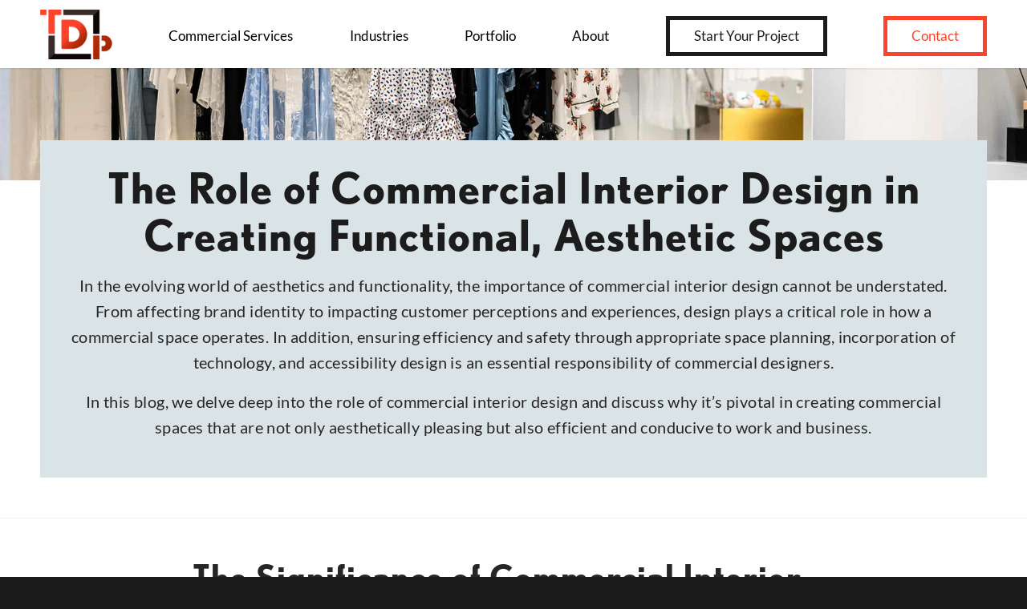

--- FILE ---
content_type: text/html; charset=UTF-8
request_url: https://www.tdp-arch.com/the-role-of-commercial-interior-design-in-creating-functional-aesthetic-spaces/
body_size: 51644
content:
<!DOCTYPE html> <html lang="en-US" class="html_stretched responsive av-preloader-disabled  html_header_top html_logo_left html_main_nav_header html_menu_right html_custom html_header_sticky html_header_shrinking_disabled html_mobile_menu_phone html_header_searchicon_disabled html_content_align_center html_header_unstick_top_disabled html_header_stretch_disabled html_minimal_header html_minimal_header_shadow html_elegant-blog html_modern-blog html_av-overlay-side html_av-overlay-side-minimal html_av-submenu-noclone html_entry_id_34074 av-cookies-no-cookie-consent av-no-preview av-default-lightbox html_text_menu_active av-mobile-menu-switch-default"> <head><script>if(navigator.userAgent.match(/MSIE|Internet Explorer/i)||navigator.userAgent.match(/Trident\/7\..*?rv:11/i)){let e=document.location.href;if(!e.match(/[?&]nonitro/)){if(e.indexOf("?")==-1){if(e.indexOf("#")==-1){document.location.href=e+"?nonitro=1"}else{document.location.href=e.replace("#","?nonitro=1#")}}else{if(e.indexOf("#")==-1){document.location.href=e+"&nonitro=1"}else{document.location.href=e.replace("#","&nonitro=1#")}}}}</script><link rel="preconnect" href="https://www.google.com" /><link rel="preconnect" href="https://www.tdp-arch.com" /><meta charset="UTF-8" /><meta name="viewport" content="width=device-width, initial-scale=1" /><meta name='robots' content='index, follow, max-image-preview:large, max-snippet:-1, max-video-preview:-1' /><title>The Role of Commercial Interior Design | TDP</title><meta name="description" content="Explore the crucial role of commercial interior design in crafting functional, aesthetic spaces." /><meta property="og:locale" content="en_US" /><meta property="og:type" content="article" /><meta property="og:title" content="The Role of Commercial Interior Design | TDP" /><meta property="og:description" content="Explore the crucial role of commercial interior design in crafting functional, aesthetic spaces." /><meta property="og:url" content="https://www.tdp-arch.com/the-role-of-commercial-interior-design-in-creating-functional-aesthetic-spaces/" /><meta property="og:site_name" content="Torgerson Design Partners" /><meta property="article:published_time" content="2024-03-28T16:29:15+00:00" /><meta property="article:modified_time" content="2025-11-13T16:47:22+00:00" /><meta property="og:image" content="https://www.tdp-arch.com/wp-content/uploads/2024/03/Side-view-of-the-interior-of-a-retail-store.jpg" /><meta property="og:image:width" content="2000" /><meta property="og:image:height" content="1250" /><meta property="og:image:type" content="image/jpeg" /><meta name="author" content="Abstrakt Marketing" /><meta name="twitter:card" content="summary_large_image" /><meta name="twitter:label1" content="Written by" /><meta name="twitter:data1" content="Abstrakt Marketing" /><meta name="twitter:label2" content="Est. reading time" /><meta name="twitter:data2" content="11 minutes" /><meta name="generator" content="Site Kit by Google 1.165.0" /><meta name="msapplication-TileImage" content="https://www.tdp-arch.com/wp-content/uploads/2023/10/cropped-favicon-270x270.png" /><meta name="generator" content="NitroPack" /><script>var NPSH,NitroScrollHelper;NPSH=NitroScrollHelper=function(){let e=null;const o=window.sessionStorage.getItem("nitroScrollPos");function t(){let e=JSON.parse(window.sessionStorage.getItem("nitroScrollPos"))||{};if(typeof e!=="object"){e={}}e[document.URL]=window.scrollY;window.sessionStorage.setItem("nitroScrollPos",JSON.stringify(e))}window.addEventListener("scroll",function(){if(e!==null){clearTimeout(e)}e=setTimeout(t,200)},{passive:true});let r={};r.getScrollPos=()=>{if(!o){return 0}const e=JSON.parse(o);return e[document.URL]||0};r.isScrolled=()=>{return r.getScrollPos()>document.documentElement.clientHeight*.5};return r}();</script><script>(function(){var a=false;var e=document.documentElement.classList;var i=navigator.userAgent.toLowerCase();var n=["android","iphone","ipad"];var r=n.length;var o;var d=null;for(var t=0;t<r;t++){o=n[t];if(i.indexOf(o)>-1)d=o;if(e.contains(o)){a=true;e.remove(o)}}if(a&&d){e.add(d);if(d=="iphone"||d=="ipad"){e.add("ios")}}})();</script><script type="text/worker" id="nitro-web-worker">var preloadRequests=0;var remainingCount={};var baseURI="";self.onmessage=function(e){switch(e.data.cmd){case"RESOURCE_PRELOAD":var o=e.data.requestId;remainingCount[o]=0;e.data.resources.forEach(function(e){preload(e,function(o){return function(){console.log(o+" DONE: "+e);if(--remainingCount[o]==0){self.postMessage({cmd:"RESOURCE_PRELOAD",requestId:o})}}}(o));remainingCount[o]++});break;case"SET_BASEURI":baseURI=e.data.uri;break}};async function preload(e,o){if(typeof URL!=="undefined"&&baseURI){try{var a=new URL(e,baseURI);e=a.href}catch(e){console.log("Worker error: "+e.message)}}console.log("Preloading "+e);try{var n=new Request(e,{mode:"no-cors",redirect:"follow"});await fetch(n);o()}catch(a){console.log(a);var r=new XMLHttpRequest;r.responseType="blob";r.onload=o;r.onerror=o;r.open("GET",e,true);r.send()}}</script><script id="nprl">(()=>{if(window.NPRL!=undefined)return;(function(e){var t=e.prototype;t.after||(t.after=function(){var e,t=arguments,n=t.length,r=0,i=this,o=i.parentNode,a=Node,c=String,u=document;if(o!==null){while(r<n){(e=t[r])instanceof a?(i=i.nextSibling)!==null?o.insertBefore(e,i):o.appendChild(e):o.appendChild(u.createTextNode(c(e)));++r}}})})(Element);var e,t;e=t=function(){var t=false;var r=window.URL||window.webkitURL;var i=true;var o=true;var a=2;var c=null;var u=null;var d=true;var s=window.nitroGtmExcludes!=undefined;var l=s?JSON.parse(atob(window.nitroGtmExcludes)).map(e=>new RegExp(e)):[];var f;var m;var v=null;var p=null;var g=null;var h={touch:["touchmove","touchend"],default:["mousemove","click","keydown","wheel"]};var E=true;var y=[];var w=false;var b=[];var S=0;var N=0;var L=false;var T=0;var R=null;var O=false;var A=false;var C=false;var P=[];var I=[];var M=[];var k=[];var x=false;var _={};var j=new Map;var B="noModule"in HTMLScriptElement.prototype;var q=requestAnimationFrame||mozRequestAnimationFrame||webkitRequestAnimationFrame||msRequestAnimationFrame;const D="gtm.js?id=";function H(e,t){if(!_[e]){_[e]=[]}_[e].push(t)}function U(e,t){if(_[e]){var n=0,r=_[e];for(var n=0;n<r.length;n++){r[n].call(this,t)}}}function Y(){(function(e,t){var r=null;var i=function(e){r(e)};var o=null;var a={};var c=null;var u=null;var d=0;e.addEventListener(t,function(r){if(["load","DOMContentLoaded"].indexOf(t)!=-1){if(u){Q(function(){e.triggerNitroEvent(t)})}c=true}else if(t=="readystatechange"){d++;n.ogReadyState=d==1?"interactive":"complete";if(u&&u>=d){n.documentReadyState=n.ogReadyState;Q(function(){e.triggerNitroEvent(t)})}}});e.addEventListener(t+"Nitro",function(e){if(["load","DOMContentLoaded"].indexOf(t)!=-1){if(!c){e.preventDefault();e.stopImmediatePropagation()}else{}u=true}else if(t=="readystatechange"){u=n.documentReadyState=="interactive"?1:2;if(d<u){e.preventDefault();e.stopImmediatePropagation()}}});switch(t){case"load":o="onload";break;case"readystatechange":o="onreadystatechange";break;case"pageshow":o="onpageshow";break;default:o=null;break}if(o){Object.defineProperty(e,o,{get:function(){return r},set:function(n){if(typeof n!=="function"){r=null;e.removeEventListener(t+"Nitro",i)}else{if(!r){e.addEventListener(t+"Nitro",i)}r=n}}})}Object.defineProperty(e,"addEventListener"+t,{value:function(r){if(r!=t||!n.startedScriptLoading||document.currentScript&&document.currentScript.hasAttribute("nitro-exclude")){}else{arguments[0]+="Nitro"}e.ogAddEventListener.apply(e,arguments);a[arguments[1]]=arguments[0]}});Object.defineProperty(e,"removeEventListener"+t,{value:function(t){var n=a[arguments[1]];arguments[0]=n;e.ogRemoveEventListener.apply(e,arguments)}});Object.defineProperty(e,"triggerNitroEvent"+t,{value:function(t,n){n=n||e;var r=new Event(t+"Nitro",{bubbles:true});r.isNitroPack=true;Object.defineProperty(r,"type",{get:function(){return t},set:function(){}});Object.defineProperty(r,"target",{get:function(){return n},set:function(){}});e.dispatchEvent(r)}});if(typeof e.triggerNitroEvent==="undefined"){(function(){var t=e.addEventListener;var n=e.removeEventListener;Object.defineProperty(e,"ogAddEventListener",{value:t});Object.defineProperty(e,"ogRemoveEventListener",{value:n});Object.defineProperty(e,"addEventListener",{value:function(n){var r="addEventListener"+n;if(typeof e[r]!=="undefined"){e[r].apply(e,arguments)}else{t.apply(e,arguments)}},writable:true});Object.defineProperty(e,"removeEventListener",{value:function(t){var r="removeEventListener"+t;if(typeof e[r]!=="undefined"){e[r].apply(e,arguments)}else{n.apply(e,arguments)}}});Object.defineProperty(e,"triggerNitroEvent",{value:function(t,n){var r="triggerNitroEvent"+t;if(typeof e[r]!=="undefined"){e[r].apply(e,arguments)}}})})()}}).apply(null,arguments)}Y(window,"load");Y(window,"pageshow");Y(window,"DOMContentLoaded");Y(document,"DOMContentLoaded");Y(document,"readystatechange");try{var F=new Worker(r.createObjectURL(new Blob([document.getElementById("nitro-web-worker").textContent],{type:"text/javascript"})))}catch(e){var F=new Worker("data:text/javascript;base64,"+btoa(document.getElementById("nitro-web-worker").textContent))}F.onmessage=function(e){if(e.data.cmd=="RESOURCE_PRELOAD"){U(e.data.requestId,e)}};if(typeof document.baseURI!=="undefined"){F.postMessage({cmd:"SET_BASEURI",uri:document.baseURI})}var G=function(e){if(--S==0){Q(K)}};var W=function(e){e.target.removeEventListener("load",W);e.target.removeEventListener("error",W);e.target.removeEventListener("nitroTimeout",W);if(e.type!="nitroTimeout"){clearTimeout(e.target.nitroTimeout)}if(--N==0&&S==0){Q(J)}};var X=function(e){var t=e.textContent;try{var n=r.createObjectURL(new Blob([t.replace(/^(?:<!--)?(.*?)(?:-->)?$/gm,"$1")],{type:"text/javascript"}))}catch(e){var n="data:text/javascript;base64,"+btoa(t.replace(/^(?:<!--)?(.*?)(?:-->)?$/gm,"$1"))}return n};var K=function(){n.documentReadyState="interactive";document.triggerNitroEvent("readystatechange");document.triggerNitroEvent("DOMContentLoaded");if(window.pageYOffset||window.pageXOffset){window.dispatchEvent(new Event("scroll"))}A=true;Q(function(){if(N==0){Q(J)}Q($)})};var J=function(){if(!A||O)return;O=true;R.disconnect();en();n.documentReadyState="complete";document.triggerNitroEvent("readystatechange");window.triggerNitroEvent("load",document);window.triggerNitroEvent("pageshow",document);if(window.pageYOffset||window.pageXOffset||location.hash){let e=typeof history.scrollRestoration!=="undefined"&&history.scrollRestoration=="auto";if(e&&typeof NPSH!=="undefined"&&NPSH.getScrollPos()>0&&window.pageYOffset>document.documentElement.clientHeight*.5){window.scrollTo(0,NPSH.getScrollPos())}else if(location.hash){try{let e=document.querySelector(location.hash);if(e){e.scrollIntoView()}}catch(e){}}}var e=null;if(a==1){e=eo}else{e=eu}Q(e)};var Q=function(e){setTimeout(e,0)};var V=function(e){if(e.type=="touchend"||e.type=="click"){g=e}};var $=function(){if(d&&g){setTimeout(function(e){return function(){var t=function(e,t,n){var r=new Event(e,{bubbles:true,cancelable:true});if(e=="click"){r.clientX=t;r.clientY=n}else{r.touches=[{clientX:t,clientY:n}]}return r};var n;if(e.type=="touchend"){var r=e.changedTouches[0];n=document.elementFromPoint(r.clientX,r.clientY);n.dispatchEvent(t("touchstart"),r.clientX,r.clientY);n.dispatchEvent(t("touchend"),r.clientX,r.clientY);n.dispatchEvent(t("click"),r.clientX,r.clientY)}else if(e.type=="click"){n=document.elementFromPoint(e.clientX,e.clientY);n.dispatchEvent(t("click"),e.clientX,e.clientY)}}}(g),150);g=null}};var z=function(e){if(e.tagName=="SCRIPT"&&!e.hasAttribute("data-nitro-for-id")&&!e.hasAttribute("nitro-document-write")||e.tagName=="IMG"&&(e.hasAttribute("src")||e.hasAttribute("srcset"))||e.tagName=="IFRAME"&&e.hasAttribute("src")||e.tagName=="LINK"&&e.hasAttribute("href")&&e.hasAttribute("rel")&&e.getAttribute("rel")=="stylesheet"){if(e.tagName==="IFRAME"&&e.src.indexOf("about:blank")>-1){return}var t="";switch(e.tagName){case"LINK":t=e.href;break;case"IMG":if(k.indexOf(e)>-1)return;t=e.srcset||e.src;break;default:t=e.src;break}var n=e.getAttribute("type");if(!t&&e.tagName!=="SCRIPT")return;if((e.tagName=="IMG"||e.tagName=="LINK")&&(t.indexOf("data:")===0||t.indexOf("blob:")===0))return;if(e.tagName=="SCRIPT"&&n&&n!=="text/javascript"&&n!=="application/javascript"){if(n!=="module"||!B)return}if(e.tagName==="SCRIPT"){if(k.indexOf(e)>-1)return;if(e.noModule&&B){return}let t=null;if(document.currentScript){if(document.currentScript.src&&document.currentScript.src.indexOf(D)>-1){t=document.currentScript}if(document.currentScript.hasAttribute("data-nitro-gtm-id")){e.setAttribute("data-nitro-gtm-id",document.currentScript.getAttribute("data-nitro-gtm-id"))}}else if(window.nitroCurrentScript){if(window.nitroCurrentScript.src&&window.nitroCurrentScript.src.indexOf(D)>-1){t=window.nitroCurrentScript}}if(t&&s){let n=false;for(const t of l){n=e.src?t.test(e.src):t.test(e.textContent);if(n){break}}if(!n){e.type="text/googletagmanagerscript";let n=t.hasAttribute("data-nitro-gtm-id")?t.getAttribute("data-nitro-gtm-id"):t.id;if(!j.has(n)){j.set(n,[])}let r=j.get(n);r.push(e);return}}if(!e.src){if(e.textContent.length>0){e.textContent+="\n;if(document.currentScript.nitroTimeout) {clearTimeout(document.currentScript.nitroTimeout);}; setTimeout(function() { this.dispatchEvent(new Event('load')); }.bind(document.currentScript), 0);"}else{return}}else{}k.push(e)}if(!e.hasOwnProperty("nitroTimeout")){N++;e.addEventListener("load",W,true);e.addEventListener("error",W,true);e.addEventListener("nitroTimeout",W,true);e.nitroTimeout=setTimeout(function(){console.log("Resource timed out",e);e.dispatchEvent(new Event("nitroTimeout"))},5e3)}}};var Z=function(e){if(e.hasOwnProperty("nitroTimeout")&&e.nitroTimeout){clearTimeout(e.nitroTimeout);e.nitroTimeout=null;e.dispatchEvent(new Event("nitroTimeout"))}};document.documentElement.addEventListener("load",function(e){if(e.target.tagName=="SCRIPT"||e.target.tagName=="IMG"){k.push(e.target)}},true);document.documentElement.addEventListener("error",function(e){if(e.target.tagName=="SCRIPT"||e.target.tagName=="IMG"){k.push(e.target)}},true);var ee=["appendChild","replaceChild","insertBefore","prepend","append","before","after","replaceWith","insertAdjacentElement"];var et=function(){if(s){window._nitro_setTimeout=window.setTimeout;window.setTimeout=function(e,t,...n){let r=document.currentScript||window.nitroCurrentScript;if(!r||r.src&&r.src.indexOf(D)==-1){return window._nitro_setTimeout.call(window,e,t,...n)}return window._nitro_setTimeout.call(window,function(e,t){return function(...n){window.nitroCurrentScript=e;t(...n)}}(r,e),t,...n)}}ee.forEach(function(e){HTMLElement.prototype["og"+e]=HTMLElement.prototype[e];HTMLElement.prototype[e]=function(...t){if(this.parentNode||this===document.documentElement){switch(e){case"replaceChild":case"insertBefore":t.pop();break;case"insertAdjacentElement":t.shift();break}t.forEach(function(e){if(!e)return;if(e.tagName=="SCRIPT"){z(e)}else{if(e.children&&e.children.length>0){e.querySelectorAll("script").forEach(z)}}})}return this["og"+e].apply(this,arguments)}})};var en=function(){if(s&&typeof window._nitro_setTimeout==="function"){window.setTimeout=window._nitro_setTimeout}ee.forEach(function(e){HTMLElement.prototype[e]=HTMLElement.prototype["og"+e]})};var er=async function(){if(o){ef(f);ef(V);if(v){clearTimeout(v);v=null}}if(T===1){L=true;return}else if(T===0){T=-1}n.startedScriptLoading=true;Object.defineProperty(document,"readyState",{get:function(){return n.documentReadyState},set:function(){}});var e=document.documentElement;var t={attributes:true,attributeFilter:["src"],childList:true,subtree:true};R=new MutationObserver(function(e,t){e.forEach(function(e){if(e.type=="childList"&&e.addedNodes.length>0){e.addedNodes.forEach(function(e){if(!document.documentElement.contains(e)){return}if(e.tagName=="IMG"||e.tagName=="IFRAME"||e.tagName=="LINK"){z(e)}})}if(e.type=="childList"&&e.removedNodes.length>0){e.removedNodes.forEach(function(e){if(e.tagName=="IFRAME"||e.tagName=="LINK"){Z(e)}})}if(e.type=="attributes"){var t=e.target;if(!document.documentElement.contains(t)){return}if(t.tagName=="IFRAME"||t.tagName=="LINK"||t.tagName=="IMG"||t.tagName=="SCRIPT"){z(t)}}})});R.observe(e,t);if(!s){et()}await Promise.all(P);var r=b.shift();var i=null;var a=false;while(r){var c;var u=JSON.parse(atob(r.meta));var d=u.delay;if(r.type=="inline"){var l=document.getElementById(r.id);if(l){l.remove()}else{r=b.shift();continue}c=X(l);if(c===false){r=b.shift();continue}}else{c=r.src}if(!a&&r.type!="inline"&&(typeof u.attributes.async!="undefined"||typeof u.attributes.defer!="undefined")){if(i===null){i=r}else if(i===r){a=true}if(!a){b.push(r);r=b.shift();continue}}var m=document.createElement("script");m.src=c;m.setAttribute("data-nitro-for-id",r.id);for(var p in u.attributes){try{if(u.attributes[p]===false){m.setAttribute(p,"")}else{m.setAttribute(p,u.attributes[p])}}catch(e){console.log("Error while setting script attribute",m,e)}}m.async=false;if(u.canonicalLink!=""&&Object.getOwnPropertyDescriptor(m,"src")?.configurable!==false){(e=>{Object.defineProperty(m,"src",{get:function(){return e.canonicalLink},set:function(){}})})(u)}if(d){setTimeout((function(e,t){var n=document.querySelector("[data-nitro-marker-id='"+t+"']");if(n){n.after(e)}else{document.head.appendChild(e)}}).bind(null,m,r.id),d)}else{m.addEventListener("load",G);m.addEventListener("error",G);if(!m.noModule||!B){S++}var g=document.querySelector("[data-nitro-marker-id='"+r.id+"']");if(g){Q(function(e,t){return function(){e.after(t)}}(g,m))}else{Q(function(e){return function(){document.head.appendChild(e)}}(m))}}r=b.shift()}};var ei=function(){var e=document.getElementById("nitro-deferred-styles");var t=document.createElement("div");t.innerHTML=e.textContent;return t};var eo=async function(e){isPreload=e&&e.type=="NitroPreload";if(!isPreload){T=-1;E=false;if(o){ef(f);ef(V);if(v){clearTimeout(v);v=null}}}if(w===false){var t=ei();let e=t.querySelectorAll('style,link[rel="stylesheet"]');w=e.length;if(w){let e=document.getElementById("nitro-deferred-styles-marker");e.replaceWith.apply(e,t.childNodes)}else if(isPreload){Q(ed)}else{es()}}else if(w===0&&!isPreload){es()}};var ea=function(){var e=ei();var t=e.childNodes;var n;var r=[];for(var i=0;i<t.length;i++){n=t[i];if(n.href){r.push(n.href)}}var o="css-preload";H(o,function(e){eo(new Event("NitroPreload"))});if(r.length){F.postMessage({cmd:"RESOURCE_PRELOAD",resources:r,requestId:o})}else{Q(function(){U(o)})}};var ec=function(){if(T===-1)return;T=1;var e=[];var t,n;for(var r=0;r<b.length;r++){t=b[r];if(t.type!="inline"){if(t.src){n=JSON.parse(atob(t.meta));if(n.delay)continue;if(n.attributes.type&&n.attributes.type=="module"&&!B)continue;e.push(t.src)}}}if(e.length){var i="js-preload";H(i,function(e){T=2;if(L){Q(er)}});F.postMessage({cmd:"RESOURCE_PRELOAD",resources:e,requestId:i})}};var eu=function(){while(I.length){style=I.shift();if(style.hasAttribute("nitropack-onload")){style.setAttribute("onload",style.getAttribute("nitropack-onload"));Q(function(e){return function(){e.dispatchEvent(new Event("load"))}}(style))}}while(M.length){style=M.shift();if(style.hasAttribute("nitropack-onerror")){style.setAttribute("onerror",style.getAttribute("nitropack-onerror"));Q(function(e){return function(){e.dispatchEvent(new Event("error"))}}(style))}}};var ed=function(){if(!x){if(i){Q(function(){var e=document.getElementById("nitro-critical-css");if(e){e.remove()}})}x=true;onStylesLoadEvent=new Event("NitroStylesLoaded");onStylesLoadEvent.isNitroPack=true;window.dispatchEvent(onStylesLoadEvent)}};var es=function(){if(a==2){Q(er)}else{eu()}};var el=function(e){m.forEach(function(t){document.addEventListener(t,e,true)})};var ef=function(e){m.forEach(function(t){document.removeEventListener(t,e,true)})};if(s){et()}return{setAutoRemoveCriticalCss:function(e){i=e},registerScript:function(e,t,n){b.push({type:"remote",src:e,id:t,meta:n})},registerInlineScript:function(e,t){b.push({type:"inline",id:e,meta:t})},registerStyle:function(e,t,n){y.push({href:e,rel:t,media:n})},onLoadStyle:function(e){I.push(e);if(w!==false&&--w==0){Q(ed);if(E){E=false}else{es()}}},onErrorStyle:function(e){M.push(e);if(w!==false&&--w==0){Q(ed);if(E){E=false}else{es()}}},loadJs:function(e,t){if(!e.src){var n=X(e);if(n!==false){e.src=n;e.textContent=""}}if(t){Q(function(e,t){return function(){e.after(t)}}(t,e))}else{Q(function(e){return function(){document.head.appendChild(e)}}(e))}},loadQueuedResources:async function(){window.dispatchEvent(new Event("NitroBootStart"));if(p){clearTimeout(p);p=null}window.removeEventListener("load",e.loadQueuedResources);f=a==1?er:eo;if(!o||g){Q(f)}else{if(navigator.userAgent.indexOf(" Edge/")==-1){ea();H("css-preload",ec)}el(f);if(u){if(c){v=setTimeout(f,c)}}else{}}},fontPreload:function(e){var t="critical-fonts";H(t,function(e){document.getElementById("nitro-critical-fonts").type="text/css"});F.postMessage({cmd:"RESOURCE_PRELOAD",resources:e,requestId:t})},boot:function(){if(t)return;t=true;C=typeof NPSH!=="undefined"&&NPSH.isScrolled();let n=document.prerendering;if(location.hash||C||n){o=false}m=h.default.concat(h.touch);p=setTimeout(e.loadQueuedResources,1500);el(V);if(C){e.loadQueuedResources()}else{window.addEventListener("load",e.loadQueuedResources)}},addPrerequisite:function(e){P.push(e)},getTagManagerNodes:function(e){if(!e)return j;return j.get(e)??[]}}}();var n,r;n=r=function(){var t=document.write;return{documentWrite:function(n,r){if(n&&n.hasAttribute("nitro-exclude")){return t.call(document,r)}var i=null;if(n.documentWriteContainer){i=n.documentWriteContainer}else{i=document.createElement("span");n.documentWriteContainer=i}var o=null;if(n){if(n.hasAttribute("data-nitro-for-id")){o=document.querySelector('template[data-nitro-marker-id="'+n.getAttribute("data-nitro-for-id")+'"]')}else{o=n}}i.innerHTML+=r;i.querySelectorAll("script").forEach(function(e){e.setAttribute("nitro-document-write","")});if(!i.parentNode){if(o){o.parentNode.insertBefore(i,o)}else{document.body.appendChild(i)}}var a=document.createElement("span");a.innerHTML=r;var c=a.querySelectorAll("script");if(c.length){c.forEach(function(t){var n=t.getAttributeNames();var r=document.createElement("script");n.forEach(function(e){r.setAttribute(e,t.getAttribute(e))});r.async=false;if(!t.src&&t.textContent){r.textContent=t.textContent}e.loadJs(r,o)})}},TrustLogo:function(e,t){var n=document.getElementById(e);var r=document.createElement("img");r.src=t;n.parentNode.insertBefore(r,n)},documentReadyState:"loading",ogReadyState:document.readyState,startedScriptLoading:false,loadScriptDelayed:function(e,t){setTimeout(function(){var t=document.createElement("script");t.src=e;document.head.appendChild(t)},t)}}}();document.write=function(e){n.documentWrite(document.currentScript,e)};document.writeln=function(e){n.documentWrite(document.currentScript,e+"\n")};window.NPRL=e;window.NitroResourceLoader=t;window.NPh=n;window.NitroPackHelper=r})();</script><template id="nitro-deferred-styles-marker"></template><link rel="preload" href="https://www.tdp-arch.com/nitropack_static/QbDdYtoICmqQAMvLcMvvnxtyBjsoYVGc/assets/static/source/rev-3a4c49c/tdp-arch.com/wp-content/uploads/avia_fonts/type_fonts/lato/lato-black.ttf" as="font" type="font/ttf" crossorigin class="nitro-font-preload" /><link rel="preload" href="https://www.tdp-arch.com/nitropack_static/QbDdYtoICmqQAMvLcMvvnxtyBjsoYVGc/assets/static/source/rev-3a4c49c/tdp-arch.com/wp-content/uploads/avia_fonts/type_fonts/lato/lato-blackitalic.ttf" as="font" type="font/ttf" crossorigin class="nitro-font-preload" /><style id="nitro-fonts">@font-face{font-family:"nobel";font-display:swap;font-style:normal;font-weight:100;font-stretch:normal;src:url("https://www.tdp-arch.com/nitropack_static/QbDdYtoICmqQAMvLcMvvnxtyBjsoYVGc/assets/desktop/source/rev-3a4c49c/use.typekit.net/af/ce5c3f/00000000000000003b9ae846/27/0e4331d63b4526ebfc3c5da7b18ed56e.l") format("woff2");}@font-face{font-family:"nobel";font-display:swap;font-style:normal;font-weight:200;font-stretch:normal;src:url("https://www.tdp-arch.com/nitropack_static/QbDdYtoICmqQAMvLcMvvnxtyBjsoYVGc/assets/desktop/source/rev-3a4c49c/use.typekit.net/af/7aa05f/00000000000000003b9ae848/27/d3b286a569b397adee4a42c4110e0311.l") format("woff2");}@font-face{font-family:"nobel";font-display:swap;font-style:normal;font-weight:300;font-stretch:normal;src:url("https://www.tdp-arch.com/nitropack_static/QbDdYtoICmqQAMvLcMvvnxtyBjsoYVGc/assets/desktop/source/rev-3a4c49c/use.typekit.net/af/8c68f7/00000000000000003b9ae84a/27/e4a0e601eaa3e61b4eb28d0711694937.l") format("woff2");}@font-face{font-family:"nobel";font-display:swap;font-style:normal;font-weight:400;font-stretch:normal;src:url("https://www.tdp-arch.com/nitropack_static/QbDdYtoICmqQAMvLcMvvnxtyBjsoYVGc/assets/desktop/source/rev-3a4c49c/use.typekit.net/af/9e0ad7/00000000000000003b9ae84c/27/8755433b4f59eb734842bb6d74528f06.l") format("woff2");}@font-face{font-family:"nobel";font-display:swap;font-style:italic;font-weight:400;font-stretch:normal;src:url("https://www.tdp-arch.com/nitropack_static/QbDdYtoICmqQAMvLcMvvnxtyBjsoYVGc/assets/desktop/source/rev-3a4c49c/use.typekit.net/af/943049/00000000000000003b9ae84d/27/e9893aef5fe87bdef66061bbb41339a6.l") format("woff2");}@font-face{font-family:"nobel";font-display:swap;font-style:normal;font-weight:700;font-stretch:normal;src:url("https://www.tdp-arch.com/nitropack_static/QbDdYtoICmqQAMvLcMvvnxtyBjsoYVGc/assets/desktop/source/rev-3a4c49c/use.typekit.net/af/cab4b1/00000000000000003b9ae84e/27/12def2bd54919649713179beb3186c70.l") format("woff2");}@font-face{font-family:"nobel";font-display:swap;font-style:italic;font-weight:700;font-stretch:normal;src:url("https://www.tdp-arch.com/nitropack_static/QbDdYtoICmqQAMvLcMvvnxtyBjsoYVGc/assets/desktop/source/rev-3a4c49c/use.typekit.net/af/2d455d/00000000000000003b9ae84f/27/d784a0ff645635173d03a86ff33f263f.l") format("woff2");}@font-face{font-family:"nobel";font-display:swap;font-style:normal;font-weight:800;font-stretch:normal;src:url("https://www.tdp-arch.com/nitropack_static/QbDdYtoICmqQAMvLcMvvnxtyBjsoYVGc/assets/desktop/source/rev-3a4c49c/use.typekit.net/af/e6f06e/00000000000000003b9ae850/27/ee365297e6c5751770b11defde7918c1.l") format("woff2");}@font-face{font-family:dashicons;font-weight:400;font-style:normal;src:url("https://www.tdp-arch.com/nitropack_static/QbDdYtoICmqQAMvLcMvvnxtyBjsoYVGc/assets/static/source/rev-3a4c49c/www.tdp-arch.com/wp-includes/fonts/cc26977e9557edbbc60f1255fb1de6ee.dashicons.ttf") format("truetype");font-display:swap;}@font-face{font-family:"Font Awesome 5 Free";font-style:normal;font-weight:400;font-display:swap;src:url("https://www.tdp-arch.com/nitropack_static/QbDdYtoICmqQAMvLcMvvnxtyBjsoYVGc/assets/static/source/rev-3a4c49c/www.tdp-arch.com/wp-content/plugins/megamenu-pro/icons/fontawesome5/webfonts/fa-regular-400.woff2") format("woff2");}@font-face{font-family:"Font Awesome 5 Free";font-style:normal;font-weight:900;font-display:swap;src:url("https://www.tdp-arch.com/nitropack_static/QbDdYtoICmqQAMvLcMvvnxtyBjsoYVGc/assets/static/source/rev-3a4c49c/www.tdp-arch.com/wp-content/plugins/megamenu-pro/icons/fontawesome5/webfonts/fa-solid-900.woff2") format("woff2");}@font-face{font-family:"Font Awesome 5 Free";font-display:swap;font-weight:900;src:url("https://www.tdp-arch.com/nitropack_static/QbDdYtoICmqQAMvLcMvvnxtyBjsoYVGc/assets/static/source/rev-3a4c49c/www.tdp-arch.com/wp-content/plugins/megamenu-pro/icons/fontawesome6/webfonts/fa-solid-900.woff2") format("woff2");}@font-face{font-family:"Font Awesome 5 Free";font-display:swap;font-weight:400;src:url("https://www.tdp-arch.com/nitropack_static/QbDdYtoICmqQAMvLcMvvnxtyBjsoYVGc/assets/static/source/rev-3a4c49c/www.tdp-arch.com/wp-content/plugins/megamenu-pro/icons/fontawesome6/webfonts/fa-regular-400.woff2") format("woff2");}@font-face{font-family:"cormorantgaramond";src:url("https://www.tdp-arch.com/nitropack_static/QbDdYtoICmqQAMvLcMvvnxtyBjsoYVGc/assets/static/source/rev-3a4c49c/tdp-arch.com/wp-content/uploads/avia_fonts/type_fonts/cormorantgaramond/cormorantgaramond-bold.ttf") format("truetype");font-style:normal;font-weight:700;font-display:swap;}@font-face{font-family:"cormorantgaramond";src:url("https://tdp-arch.com/wp-content/uploads/avia_fonts/type_fonts/cormorantgaramond/cormorantgaramond-bolditalic.ttf") format("truetype");font-style:italic;font-weight:700;font-display:swap;}@font-face{font-family:"cormorantgaramond";src:url("https://tdp-arch.com/wp-content/uploads/avia_fonts/type_fonts/cormorantgaramond/cormorantgaramond-italic.ttf") format("truetype");font-style:italic;font-weight:400;font-display:swap;}@font-face{font-family:"cormorantgaramond";src:url("https://www.tdp-arch.com/nitropack_static/QbDdYtoICmqQAMvLcMvvnxtyBjsoYVGc/assets/static/source/rev-3a4c49c/tdp-arch.com/wp-content/uploads/avia_fonts/type_fonts/cormorantgaramond/cormorantgaramond-light.ttf") format("truetype");font-style:normal;font-weight:300;font-display:swap;}@font-face{font-family:"cormorantgaramond";src:url("https://tdp-arch.com/wp-content/uploads/avia_fonts/type_fonts/cormorantgaramond/cormorantgaramond-lightitalic.ttf") format("truetype");font-style:italic;font-weight:300;font-display:swap;}@font-face{font-family:"cormorantgaramond";src:url("https://www.tdp-arch.com/nitropack_static/QbDdYtoICmqQAMvLcMvvnxtyBjsoYVGc/assets/static/source/rev-3a4c49c/tdp-arch.com/wp-content/uploads/avia_fonts/type_fonts/cormorantgaramond/cormorantgaramond-medium.ttf") format("truetype");font-style:normal;font-weight:500;font-display:swap;}@font-face{font-family:"cormorantgaramond";src:url("https://tdp-arch.com/wp-content/uploads/avia_fonts/type_fonts/cormorantgaramond/cormorantgaramond-mediumitalic.ttf") format("truetype");font-style:italic;font-weight:500;font-display:swap;}@font-face{font-family:"cormorantgaramond";src:url("https://www.tdp-arch.com/nitropack_static/QbDdYtoICmqQAMvLcMvvnxtyBjsoYVGc/assets/static/source/rev-3a4c49c/tdp-arch.com/wp-content/uploads/avia_fonts/type_fonts/cormorantgaramond/cormorantgaramond-regular.ttf") format("truetype");font-style:normal;font-weight:400;font-display:swap;}@font-face{font-family:"cormorantgaramond";src:url("https://www.tdp-arch.com/nitropack_static/QbDdYtoICmqQAMvLcMvvnxtyBjsoYVGc/assets/static/source/rev-3a4c49c/tdp-arch.com/wp-content/uploads/avia_fonts/type_fonts/cormorantgaramond/cormorantgaramond-semibold.ttf") format("truetype");font-style:normal;font-weight:600;font-display:swap;}@font-face{font-family:"cormorantgaramond";src:url("https://tdp-arch.com/wp-content/uploads/avia_fonts/type_fonts/cormorantgaramond/cormorantgaramond-semibolditalic.ttf") format("truetype");font-style:italic;font-weight:600;font-display:swap;}@font-face{font-family:"lato";src:url("https://www.tdp-arch.com/nitropack_static/QbDdYtoICmqQAMvLcMvvnxtyBjsoYVGc/assets/static/source/rev-3a4c49c/tdp-arch.com/wp-content/uploads/avia_fonts/type_fonts/lato/lato-black.ttf") format("truetype");font-style:normal;font-weight:900;font-display:swap;}@font-face{font-family:"lato";src:url("https://www.tdp-arch.com/nitropack_static/QbDdYtoICmqQAMvLcMvvnxtyBjsoYVGc/assets/static/source/rev-3a4c49c/tdp-arch.com/wp-content/uploads/avia_fonts/type_fonts/lato/lato-blackitalic.ttf") format("truetype");font-style:italic;font-weight:900;font-display:swap;}@font-face{font-family:"lato";src:url("https://www.tdp-arch.com/nitropack_static/QbDdYtoICmqQAMvLcMvvnxtyBjsoYVGc/assets/static/source/rev-3a4c49c/tdp-arch.com/wp-content/uploads/avia_fonts/type_fonts/lato/lato-bold.ttf") format("truetype");font-style:normal;font-weight:700;font-display:swap;}@font-face{font-family:"lato";src:url("https://www.tdp-arch.com/nitropack_static/QbDdYtoICmqQAMvLcMvvnxtyBjsoYVGc/assets/static/source/rev-3a4c49c/tdp-arch.com/wp-content/uploads/avia_fonts/type_fonts/lato/lato-bolditalic.ttf") format("truetype");font-style:italic;font-weight:700;font-display:swap;}@font-face{font-family:"lato";src:url("https://www.tdp-arch.com/nitropack_static/QbDdYtoICmqQAMvLcMvvnxtyBjsoYVGc/assets/static/source/rev-3a4c49c/tdp-arch.com/wp-content/uploads/avia_fonts/type_fonts/lato/lato-italic.ttf") format("truetype");font-style:italic;font-weight:400;font-display:swap;}@font-face{font-family:"lato";src:url("https://www.tdp-arch.com/nitropack_static/QbDdYtoICmqQAMvLcMvvnxtyBjsoYVGc/assets/static/source/rev-3a4c49c/tdp-arch.com/wp-content/uploads/avia_fonts/type_fonts/lato/lato-light.ttf") format("truetype");font-style:normal;font-weight:300;font-display:swap;}@font-face{font-family:"lato";src:url("https://www.tdp-arch.com/nitropack_static/QbDdYtoICmqQAMvLcMvvnxtyBjsoYVGc/assets/static/source/rev-3a4c49c/tdp-arch.com/wp-content/uploads/avia_fonts/type_fonts/lato/lato-lightitalic.ttf") format("truetype");font-style:italic;font-weight:300;font-display:swap;}@font-face{font-family:"lato";src:url("https://www.tdp-arch.com/nitropack_static/QbDdYtoICmqQAMvLcMvvnxtyBjsoYVGc/assets/static/source/rev-3a4c49c/tdp-arch.com/wp-content/uploads/avia_fonts/type_fonts/lato/lato-regular.ttf") format("truetype");font-style:normal;font-weight:400;font-display:swap;}@font-face{font-family:"lato";src:url("https://www.tdp-arch.com/nitropack_static/QbDdYtoICmqQAMvLcMvvnxtyBjsoYVGc/assets/static/source/rev-3a4c49c/tdp-arch.com/wp-content/uploads/avia_fonts/type_fonts/lato/lato-thin.ttf") format("truetype");font-style:normal;font-weight:100;font-display:swap;}@font-face{font-family:"lato";src:url("https://www.tdp-arch.com/nitropack_static/QbDdYtoICmqQAMvLcMvvnxtyBjsoYVGc/assets/static/source/rev-3a4c49c/tdp-arch.com/wp-content/uploads/avia_fonts/type_fonts/lato/lato-thinitalic.ttf") format("truetype");font-style:italic;font-weight:100;font-display:swap;}@font-face{font-family:"entypo-fontello";font-weight:normal;font-style:normal;font-display:swap;src:url("https://www.tdp-arch.com/nitropack_static/QbDdYtoICmqQAMvLcMvvnxtyBjsoYVGc/assets/static/source/rev-3a4c49c/www.tdp-arch.com/wp-content/themes/enfold/config-templatebuilder/avia-template-builder/assets/fonts/entypo-fontello/entypo-fontello.woff2") format("woff2");}</style><style type="text/css" id="nitro-critical-css">@charset "UTF-8";ul{box-sizing:border-box;}:root{--wp--preset--font-size--normal:16px;--wp--preset--font-size--huge:42px;}:root{--wp--preset--aspect-ratio--square:1;--wp--preset--aspect-ratio--4-3:4/3;--wp--preset--aspect-ratio--3-4:3/4;--wp--preset--aspect-ratio--3-2:3/2;--wp--preset--aspect-ratio--2-3:2/3;--wp--preset--aspect-ratio--16-9:16/9;--wp--preset--aspect-ratio--9-16:9/16;--wp--preset--color--black:#000;--wp--preset--color--cyan-bluish-gray:#abb8c3;--wp--preset--color--white:#fff;--wp--preset--color--pale-pink:#f78da7;--wp--preset--color--vivid-red:#cf2e2e;--wp--preset--color--luminous-vivid-orange:#ff6900;--wp--preset--color--luminous-vivid-amber:#fcb900;--wp--preset--color--light-green-cyan:#7bdcb5;--wp--preset--color--vivid-green-cyan:#00d084;--wp--preset--color--pale-cyan-blue:#8ed1fc;--wp--preset--color--vivid-cyan-blue:#0693e3;--wp--preset--color--vivid-purple:#9b51e0;--wp--preset--color--metallic-red:#b02b2c;--wp--preset--color--maximum-yellow-red:#edae44;--wp--preset--color--yellow-sun:#ee2;--wp--preset--color--palm-leaf:#83a846;--wp--preset--color--aero:#7bb0e7;--wp--preset--color--old-lavender:#745f7e;--wp--preset--color--steel-teal:#5f8789;--wp--preset--color--raspberry-pink:#d65799;--wp--preset--color--medium-turquoise:#4ecac2;--wp--preset--gradient--vivid-cyan-blue-to-vivid-purple:linear-gradient(135deg,rgba(6,147,227,1) 0%,#9b51e0 100%);--wp--preset--gradient--light-green-cyan-to-vivid-green-cyan:linear-gradient(135deg,#7adcb4 0%,#00d082 100%);--wp--preset--gradient--luminous-vivid-amber-to-luminous-vivid-orange:linear-gradient(135deg,rgba(252,185,0,1) 0%,rgba(255,105,0,1) 100%);--wp--preset--gradient--luminous-vivid-orange-to-vivid-red:linear-gradient(135deg,rgba(255,105,0,1) 0%,#cf2e2e 100%);--wp--preset--gradient--very-light-gray-to-cyan-bluish-gray:linear-gradient(135deg,#eee 0%,#a9b8c3 100%);--wp--preset--gradient--cool-to-warm-spectrum:linear-gradient(135deg,#4aeadc 0%,#9778d1 20%,#cf2aba 40%,#ee2c82 60%,#fb6962 80%,#fef84c 100%);--wp--preset--gradient--blush-light-purple:linear-gradient(135deg,#ffceec 0%,#9896f0 100%);--wp--preset--gradient--blush-bordeaux:linear-gradient(135deg,#fecda5 0%,#fe2d2d 50%,#6b003e 100%);--wp--preset--gradient--luminous-dusk:linear-gradient(135deg,#ffcb70 0%,#c751c0 50%,#4158d0 100%);--wp--preset--gradient--pale-ocean:linear-gradient(135deg,#fff5cb 0%,#b6e3d4 50%,#33a7b5 100%);--wp--preset--gradient--electric-grass:linear-gradient(135deg,#caf880 0%,#71ce7e 100%);--wp--preset--gradient--midnight:linear-gradient(135deg,#020381 0%,#2874fc 100%);--wp--preset--font-size--small:1rem;--wp--preset--font-size--medium:1.125rem;--wp--preset--font-size--large:1.75rem;--wp--preset--font-size--x-large:clamp(1.75rem,3vw,2.25rem);--wp--preset--spacing--20:.44rem;--wp--preset--spacing--30:.67rem;--wp--preset--spacing--40:1rem;--wp--preset--spacing--50:1.5rem;--wp--preset--spacing--60:2.25rem;--wp--preset--spacing--70:3.38rem;--wp--preset--spacing--80:5.06rem;--wp--preset--shadow--natural:6px 6px 9px rgba(0,0,0,.2);--wp--preset--shadow--deep:12px 12px 50px rgba(0,0,0,.4);--wp--preset--shadow--sharp:6px 6px 0px rgba(0,0,0,.2);--wp--preset--shadow--outlined:6px 6px 0px -3px rgba(255,255,255,1),6px 6px rgba(0,0,0,1);--wp--preset--shadow--crisp:6px 6px 0px rgba(0,0,0,1);}:root{--wp--style--global--content-size:800px;--wp--style--global--wide-size:1130px;}:where(body){margin:0;}body{padding-top:0px;padding-right:0px;padding-bottom:0px;padding-left:0px;}a:where(:not(.wp-element-button)){text-decoration:underline;}#wrap_all{overflow:visible !important;}@media handheld,only screen and (max-width:767px){header#header{top:0 !important;z-index:9999999999;position:fixed !important;visibility:visible !important;}div#main{top:0;position:relative;}}.clearfix::after{content:"";clear:both;display:table;}#mega-menu-wrap-avia,#mega-menu-wrap-avia #mega-menu-avia,#mega-menu-wrap-avia #mega-menu-avia ul.mega-sub-menu,#mega-menu-wrap-avia #mega-menu-avia li.mega-menu-item,#mega-menu-wrap-avia #mega-menu-avia li.mega-menu-row,#mega-menu-wrap-avia #mega-menu-avia li.mega-menu-column,#mega-menu-wrap-avia #mega-menu-avia a.mega-menu-link{border-radius:0;box-shadow:none;background:none;border:0;bottom:auto;box-sizing:border-box;clip:auto;color:#666;display:block;float:none;font-family:inherit;font-size:14px;height:auto;left:auto;line-height:1.7;list-style-type:none;margin:0;min-height:auto;max-height:none;min-width:auto;max-width:none;opacity:1;outline:none;overflow:visible;padding:0;position:relative;right:auto;text-align:left;text-decoration:none;text-indent:0;text-transform:none;transform:none;top:auto;vertical-align:baseline;visibility:inherit;width:auto;word-wrap:break-word;white-space:normal;}#mega-menu-wrap-avia:before,#mega-menu-wrap-avia:after,#mega-menu-wrap-avia #mega-menu-avia:before,#mega-menu-wrap-avia #mega-menu-avia:after,#mega-menu-wrap-avia #mega-menu-avia ul.mega-sub-menu:before,#mega-menu-wrap-avia #mega-menu-avia ul.mega-sub-menu:after,#mega-menu-wrap-avia #mega-menu-avia li.mega-menu-item:before,#mega-menu-wrap-avia #mega-menu-avia li.mega-menu-item:after,#mega-menu-wrap-avia #mega-menu-avia li.mega-menu-row:before,#mega-menu-wrap-avia #mega-menu-avia li.mega-menu-row:after,#mega-menu-wrap-avia #mega-menu-avia li.mega-menu-column:before,#mega-menu-wrap-avia #mega-menu-avia li.mega-menu-column:after,#mega-menu-wrap-avia #mega-menu-avia a.mega-menu-link:before,#mega-menu-wrap-avia #mega-menu-avia a.mega-menu-link:after{display:none;}#mega-menu-wrap-avia{border-radius:0;}@media only screen and (min-width:961px){#mega-menu-wrap-avia{background:rgba(34,34,34,0);background:linear-gradient(to bottom,rgba(0,0,0,0),rgba(34,34,34,0));filter:progid:DXImageTransform.Microsoft.gradient(startColorstr="#00000000",endColorstr="#00222222");}}#mega-menu-wrap-avia #mega-menu-avia{text-align:left;padding:0px 0px 0px 0px;}#mega-menu-wrap-avia #mega-menu-avia a.mega-menu-link{display:inline;}#mega-menu-wrap-avia #mega-menu-avia img{max-width:100%;}#mega-menu-wrap-avia #mega-menu-avia li.mega-menu-item>ul.mega-sub-menu{display:block;visibility:hidden;opacity:1;}@media only screen and (max-width:960px){#mega-menu-wrap-avia #mega-menu-avia li.mega-menu-item>ul.mega-sub-menu{display:none;visibility:visible;opacity:1;}}@media only screen and (min-width:961px){#mega-menu-wrap-avia #mega-menu-avia[data-effect="fade_up"] li.mega-menu-item.mega-menu-megamenu>ul.mega-sub-menu,#mega-menu-wrap-avia #mega-menu-avia[data-effect="fade_up"] li.mega-menu-item.mega-menu-flyout ul.mega-sub-menu{opacity:0;transform:translate(0,10px);}}#mega-menu-wrap-avia #mega-menu-avia li.mega-menu-item.mega-menu-megamenu ul.mega-sub-menu ul.mega-sub-menu{visibility:inherit;opacity:1;display:block;}#mega-menu-wrap-avia #mega-menu-avia li.mega-menu-item a.mega-menu-link:before{display:inline-block;font:inherit;font-family:dashicons;position:static;margin:0 6px 0 0px;vertical-align:top;-webkit-font-smoothing:antialiased;-moz-osx-font-smoothing:grayscale;color:inherit;background:transparent;height:auto;width:auto;top:auto;}@media only screen and (min-width:961px){#mega-menu-wrap-avia #mega-menu-avia>li.mega-menu-megamenu.mega-menu-item{position:static;}}#mega-menu-wrap-avia #mega-menu-avia>li.mega-menu-item{margin:0 0px 0 0;display:inline-block;height:auto;vertical-align:middle;}#mega-menu-wrap-avia #mega-menu-avia>li.mega-menu-item>a.mega-menu-link{line-height:90px;height:90px;padding:0px 0px 0px 0px;vertical-align:baseline;width:auto;display:block;color:black;text-transform:none;text-decoration:none;text-align:left;background:rgba(0,0,0,0);border:0;border-radius:0;font-family:inherit;font-size:17px;font-weight:normal;outline:none;}@media only screen and (max-width:960px){#mega-menu-wrap-avia #mega-menu-avia>li.mega-menu-item{display:list-item;margin:0;clear:both;border:0;}#mega-menu-wrap-avia #mega-menu-avia>li.mega-menu-item>a.mega-menu-link{border-radius:0;border:0;margin:0;line-height:60px;height:60px;padding:0 10px;background:transparent;text-align:left;color:black;font-size:16px;}}#mega-menu-wrap-avia #mega-menu-avia li.mega-menu-megamenu>ul.mega-sub-menu>li.mega-menu-row{width:100%;float:left;}#mega-menu-wrap-avia #mega-menu-avia li.mega-menu-megamenu>ul.mega-sub-menu>li.mega-menu-row .mega-menu-column{float:left;min-height:1px;}@media only screen and (min-width:961px){#mega-menu-wrap-avia #mega-menu-avia li.mega-menu-megamenu>ul.mega-sub-menu>li.mega-menu-row>ul.mega-sub-menu>li.mega-menu-columns-4-of-12{width:33.3333333333%;}}@media only screen and (max-width:960px){#mega-menu-wrap-avia #mega-menu-avia li.mega-menu-megamenu>ul.mega-sub-menu>li.mega-menu-row>ul.mega-sub-menu>li.mega-menu-column{width:100%;clear:both;}}#mega-menu-wrap-avia #mega-menu-avia li.mega-menu-megamenu>ul.mega-sub-menu>li.mega-menu-row .mega-menu-column>ul.mega-sub-menu>li.mega-menu-item{padding:15px 15px 15px 15px;width:100%;}#mega-menu-wrap-avia #mega-menu-avia>li.mega-menu-megamenu>ul.mega-sub-menu{z-index:999;border-radius:0;background:white;border:0;padding:0px 0px 0px 0px;position:absolute;width:75%;max-width:none;left:0;}@media only screen and (max-width:960px){#mega-menu-wrap-avia #mega-menu-avia>li.mega-menu-megamenu>ul.mega-sub-menu{float:left;position:static;width:100%;}}@media only screen and (min-width:961px){#mega-menu-wrap-avia #mega-menu-avia>li.mega-menu-megamenu>ul.mega-sub-menu li.mega-menu-columns-4-of-12{width:33.3333333333%;}}#mega-menu-wrap-avia #mega-menu-avia>li.mega-menu-megamenu>ul.mega-sub-menu li.mega-menu-column>ul.mega-sub-menu>li.mega-menu-item{color:#666;font-family:inherit;font-size:14px;display:block;float:left;clear:none;padding:15px 15px 15px 15px;vertical-align:top;}#mega-menu-wrap-avia #mega-menu-avia>li.mega-menu-megamenu>ul.mega-sub-menu li.mega-menu-column>ul.mega-sub-menu>li.mega-menu-item>a.mega-menu-link{color:#555;font-family:inherit;font-size:16px;text-transform:capitalize;text-decoration:none;font-weight:normal;text-align:left;margin:0px 0px 5px 0px;padding:0px 0px 5px 0px;vertical-align:top;display:block;border:0;}@media only screen and (max-width:960px){#mega-menu-wrap-avia #mega-menu-avia>li.mega-menu-megamenu>ul.mega-sub-menu{border:0;padding:10px;border-radius:0;}}#mega-menu-wrap-avia #mega-menu-avia>li.mega-menu-flyout ul.mega-sub-menu{z-index:999;position:absolute;width:auto;max-width:none;padding:10px 10px 10px 10px;border:0;background:white;border-radius:0;}@media only screen and (max-width:960px){#mega-menu-wrap-avia #mega-menu-avia>li.mega-menu-flyout ul.mega-sub-menu{float:left;position:static;width:100%;padding:0;border:0;border-radius:0;}}@media only screen and (min-width:961px){#mega-menu-wrap-avia #mega-menu-avia>li.mega-menu-flyout ul.mega-sub-menu li.mega-menu-item>a.mega-menu-link{white-space:nowrap;min-width:150px;}}@media only screen and (max-width:960px){#mega-menu-wrap-avia #mega-menu-avia>li.mega-menu-flyout ul.mega-sub-menu li.mega-menu-item{clear:both;}}#mega-menu-wrap-avia #mega-menu-avia>li.mega-menu-flyout ul.mega-sub-menu li.mega-menu-item a.mega-menu-link{display:block;background:rgba(241,241,241,0);color:#666;font-family:inherit;font-size:16px;font-weight:normal;padding:10px 10px 10px 10px;line-height:35px;text-decoration:none;text-transform:none;vertical-align:baseline;}#mega-menu-wrap-avia #mega-menu-avia>li.mega-menu-flyout ul.mega-sub-menu li.mega-menu-item:first-child>a.mega-menu-link{border-top-left-radius:0px;border-top-right-radius:0px;}@media only screen and (max-width:960px){#mega-menu-wrap-avia #mega-menu-avia>li.mega-menu-flyout ul.mega-sub-menu li.mega-menu-item:first-child>a.mega-menu-link{border-top-left-radius:0;border-top-right-radius:0;}}#mega-menu-wrap-avia #mega-menu-avia>li.mega-menu-flyout ul.mega-sub-menu li.mega-menu-item:last-child>a.mega-menu-link{border-bottom-right-radius:0px;border-bottom-left-radius:0px;}@media only screen and (max-width:960px){#mega-menu-wrap-avia #mega-menu-avia>li.mega-menu-flyout ul.mega-sub-menu li.mega-menu-item:last-child>a.mega-menu-link{border-bottom-right-radius:0;border-bottom-left-radius:0;}}#mega-menu-wrap-avia #mega-menu-avia li.mega-menu-item-has-children>a.mega-menu-link>span.mega-indicator{display:inline-block;width:auto;background:transparent;position:relative;left:auto;min-width:auto;font-size:inherit;padding:0;margin:0 0 0 6px;height:auto;line-height:inherit;color:inherit;}#mega-menu-wrap-avia #mega-menu-avia li.mega-menu-item-has-children>a.mega-menu-link>span.mega-indicator:after{content:"";font-family:dashicons;font-weight:normal;display:inline-block;margin:0;vertical-align:top;-webkit-font-smoothing:antialiased;-moz-osx-font-smoothing:grayscale;transform:rotate(0);color:inherit;position:relative;background:transparent;height:auto;width:auto;right:auto;line-height:inherit;}@media only screen and (max-width:960px){#mega-menu-wrap-avia #mega-menu-avia li.mega-menu-item-has-children>a.mega-menu-link>span.mega-indicator{float:right;}}@media only screen and (max-width:960px){#mega-menu-wrap-avia #mega-menu-avia li.mega-hide-on-mobile{display:none;}}@media only screen and (max-width:960px){#mega-menu-wrap-avia:after{content:"";display:table;clear:both;}}#mega-menu-wrap-avia .mega-menu-toggle{display:none;z-index:1;background:rgba(34,34,34,0);border-radius:2px 2px 2px 2px;line-height:85px;height:85px;text-align:left;outline:none;white-space:nowrap;}@media only screen and (max-width:960px){#mega-menu-wrap-avia .mega-menu-toggle{display:-webkit-box;display:-ms-flexbox;display:-webkit-flex;display:flex;}}#mega-menu-wrap-avia .mega-menu-toggle .mega-toggle-blocks-left,#mega-menu-wrap-avia .mega-menu-toggle .mega-toggle-blocks-center,#mega-menu-wrap-avia .mega-menu-toggle .mega-toggle-blocks-right{display:-webkit-box;display:-ms-flexbox;display:-webkit-flex;display:flex;-ms-flex-preferred-size:33.33%;-webkit-flex-basis:33.33%;flex-basis:33.33%;}#mega-menu-wrap-avia .mega-menu-toggle .mega-toggle-blocks-left{-webkit-box-flex:1;-ms-flex:1;-webkit-flex:1;flex:1;-webkit-box-pack:start;-ms-flex-pack:start;-webkit-justify-content:flex-start;justify-content:flex-start;}#mega-menu-wrap-avia .mega-menu-toggle .mega-toggle-blocks-center{-webkit-box-pack:center;-ms-flex-pack:center;-webkit-justify-content:center;justify-content:center;}#mega-menu-wrap-avia .mega-menu-toggle .mega-toggle-blocks-right{-webkit-box-flex:1;-ms-flex:1;-webkit-flex:1;flex:1;-webkit-box-pack:end;-ms-flex-pack:end;-webkit-justify-content:flex-end;justify-content:flex-end;}#mega-menu-wrap-avia .mega-menu-toggle .mega-toggle-blocks-right .mega-toggle-block{margin-right:6px;}#mega-menu-wrap-avia .mega-menu-toggle .mega-toggle-blocks-right .mega-toggle-block:only-child{margin-left:6px;}#mega-menu-wrap-avia .mega-menu-toggle .mega-toggle-block{display:-webkit-box;display:-ms-flexbox;display:-webkit-flex;display:flex;height:100%;outline:0;-webkit-align-self:center;-ms-flex-item-align:center;align-self:center;-ms-flex-negative:0;-webkit-flex-shrink:0;flex-shrink:0;}@media only screen and (max-width:960px){#mega-menu-wrap-avia .mega-menu-toggle+#mega-menu-avia{background:white;padding:10px 10px 10px 10px;display:none;position:absolute;width:100%;z-index:9999999;}}#mega-menu-wrap-avia .mega-menu-toggle .mega-toggle-block-0 .mega-toggle-animated{padding:0;display:-webkit-box;display:-ms-flexbox;display:-webkit-flex;display:flex;font:inherit;color:inherit;text-transform:none;background-color:transparent;border:0;margin:0;overflow:visible;transform:scale(1.2);align-self:center;outline:0;background:none;}#mega-menu-wrap-avia .mega-menu-toggle .mega-toggle-block-0 .mega-toggle-animated-box{width:40px;height:24px;display:inline-block;position:relative;outline:0;}#mega-menu-wrap-avia .mega-menu-toggle .mega-toggle-block-0 .mega-toggle-animated-inner{display:block;top:50%;margin-top:-2px;}#mega-menu-wrap-avia .mega-menu-toggle .mega-toggle-block-0 .mega-toggle-animated-inner,#mega-menu-wrap-avia .mega-menu-toggle .mega-toggle-block-0 .mega-toggle-animated-inner::before,#mega-menu-wrap-avia .mega-menu-toggle .mega-toggle-block-0 .mega-toggle-animated-inner::after{width:40px;height:4px;background-color:black;border-radius:4px;position:absolute;}#mega-menu-wrap-avia .mega-menu-toggle .mega-toggle-block-0 .mega-toggle-animated-inner::before,#mega-menu-wrap-avia .mega-menu-toggle .mega-toggle-block-0 .mega-toggle-animated-inner::after{content:"";display:block;}#mega-menu-wrap-avia .mega-menu-toggle .mega-toggle-block-0 .mega-toggle-animated-inner::before{top:-10px;}#mega-menu-wrap-avia .mega-menu-toggle .mega-toggle-block-0 .mega-toggle-animated-inner::after{bottom:-10px;}#mega-menu-wrap-avia .mega-menu-toggle .mega-toggle-block-0 .mega-toggle-animated-slider .mega-toggle-animated-inner{top:2px;}#mega-menu-wrap-avia .mega-menu-toggle .mega-toggle-block-0 .mega-toggle-animated-slider .mega-toggle-animated-inner::before{top:10px;}#mega-menu-wrap-avia .mega-menu-toggle .mega-toggle-block-0 .mega-toggle-animated-slider .mega-toggle-animated-inner::after{top:20px;}#mega-menu-wrap-avia #mega-menu-avia li.mega-menu-item a[class^="genericon"]:before{font-family:genericons;}#mega-menu-wrap-avia #mega-menu-avia li#mega-menu-item-33699>a.mega-menu-link:before{color:#ff432a;}#mega-menu-wrap-avia #mega-menu-avia li#mega-menu-item-33698>a.mega-menu-link:before{color:#ff432a;}#mega-menu-wrap-avia #mega-menu-avia li#mega-menu-item-33697>a.mega-menu-link:before{color:#ff432a;}#mega-menu-wrap-avia #mega-menu-avia li#mega-menu-item-33696>a.mega-menu-link:before{color:#ff432a;}#mega-menu-wrap-avia #mega-menu-avia li#mega-menu-item-34096>a.mega-menu-link:before{color:#ff432a;}#mega-menu-wrap-avia #mega-menu-avia li#mega-menu-item-33695>a.mega-menu-link:before{color:#ff432a;}#mega-menu-wrap-avia #mega-menu-avia li#mega-menu-item-33694>a.mega-menu-link:before{color:#ff432a;}#mega-menu-wrap-avia #mega-menu-avia li#mega-menu-item-33693>a.mega-menu-link:before{color:#ff432a;}#mega-menu-wrap-avia #mega-menu-avia li#mega-menu-item-33692>a.mega-menu-link:before{color:#ff432a;}#mega-menu-wrap-avia #mega-menu-avia li#mega-menu-item-33691>a.mega-menu-link:before{color:#ff432a;}#mega-menu-wrap-avia #mega-menu-avia li#mega-menu-item-33690>a.mega-menu-link:before{color:#ff432a;}#mega-menu-wrap-avia #mega-menu-avia li#mega-menu-item-33689>a.mega-menu-link:before{color:#ff432a;}#mega-menu-wrap-avia #mega-menu-avia li#mega-menu-item-33688>a.mega-menu-link:before{color:#ff432a;}#mega-menu-wrap-avia #mega-menu-avia li#mega-menu-item-33687>a.mega-menu-link:before{color:#ff432a;}#mega-menu-wrap-avia #mega-menu-avia li#mega-menu-item-32249>a.mega-menu-link:before{color:#ff432a;}#mega-menu-wrap-avia #mega-menu-avia li#mega-menu-item-33132>a.mega-menu-link:before{color:#ff432a;}#mega-menu-wrap-avia #mega-menu-avia li#mega-menu-item-33173>a.mega-menu-link:before{color:#ff432a;}#mega-menu-wrap-avia #mega-menu-avia li#mega-menu-item-33131>a.mega-menu-link:before{color:#ff432a;}#mega-menu-wrap-avia #mega-menu-avia li#mega-menu-item-33412>a.mega-menu-link{background:rgba(51,51,51,0);color:#1c1c1c;padding-left:30px;padding-right:30px;border-color:#1c1c1c;border-style:solid;border-top-width:5px;border-right-width:5px;border-bottom-width:5px;border-left-width:5px;line-height:50px;height:50px;}#mega-menu-wrap-avia #mega-menu-avia li#mega-menu-item-32193>a.mega-menu-link{background:rgba(51,51,51,0);color:#ff432a;padding-left:30px;padding-right:30px;border-color:#ff432a;border-style:solid;border-top-width:5px;border-right-width:5px;border-bottom-width:5px;border-left-width:5px;line-height:50px;height:50px;}#mega-menu-wrap-avia li.mega-menu-item img.mega-menu-logo{display:inline;vertical-align:middle;max-height:none;}@media only screen and (max-width:960px){#mega-menu-wrap-avia li.mega-menu-item img.mega-menu-logo{max-height:90%;width:auto;}}#mega-menu-wrap-avia{clear:both;}#mega-menu-wrap-avia #mega-menu-avia>li.mega-menu-item.mega-menu-megamenu>ul.mega-sub-menu>li.mega-menu-row>ul.mega-sub-menu{display:flex;}#mega-menu-wrap-avia #mega-menu-avia>li.mega-menu-item.mega-menu-megamenu>ul.mega-sub-menu>li.mega-menu-row .mega-menu-column{flex:1;}#mega-menu-wrap-avia #mega-menu-avia>li.mega-menu-item.mega-menu-megamenu>ul.mega-sub-menu>li.mega-menu-row .mega-menu-column:not(:first-child){border-left:1px #ccc solid;}@media only screen and (max-width:960px){#mega-menu-wrap-avia #mega-menu-avia{max-height:600px;overflow:auto;}}@media screen and (-webkit-min-device-pixel-ratio:0){@font-face{font-family:"Genericons";src:url("https://www.tdp-arch.com/nitropack_static/QbDdYtoICmqQAMvLcMvvnxtyBjsoYVGc/assets/images/source/rev-05a080a/www.tdp-arch.com/wp-content/plugins/megamenu-pro/icons/genericons/genericons/./Genericons.svg#Genericons") format("svg");}}.genericon-stop:before{content:"";}:host,:root{--fa-style-family-brands:"Font Awesome 6 Brands";--fa-font-brands:normal 400 1em/1 "Font Awesome 6 Brands";}:host,:root{--fa-font-regular:normal 400 1em/1 "Font Awesome 6 Free";}:host,:root{--fa-style-family-classic:"Font Awesome 6 Free";--fa-font-solid:normal 900 1em/1 "Font Awesome 6 Free";}html{min-width:910px;}html.responsive{min-width:0px;}.container{position:relative;width:100%;margin:0 auto;padding:0px 50px;clear:both;}.inner-container{position:relative;height:100%;width:100%;}.container_wrap{clear:both;position:relative;border-top-style:solid;border-top-width:1px;}.units{float:left;display:inline;margin-left:50px;position:relative;z-index:1;min-height:1px;}#wrap_all{width:100%;position:static;z-index:2;overflow:hidden;}body .units.alpha,body div .first{margin-left:0;clear:left;}body .units.alpha{width:100%;}.container .av-content-full.units{width:100%;}.container{max-width:1010px;}@media only screen and (min-width:768px) and (max-width:989px){.responsive #top{overflow-x:hidden;}.responsive .container{max-width:782px;}}@media only screen and (max-width:767px){.responsive #top{overflow-x:hidden;}.responsive #top .flex_column_table_cell{display:block;}.responsive #top .flex_column_table{display:block;}.responsive #top #wrap_all .container{width:85%;max-width:85%;margin:0 auto;padding-left:0;padding-right:0;float:none;}.responsive .units{margin:0;}.responsive #top #wrap_all .flex_column{margin:0;margin-bottom:20px;width:100%;}}.container:after{content:" ";display:block;height:0;clear:both;visibility:hidden;}.clearfix:before,.clearfix:after,.flex_column:before,.flex_column:after{content:" ";display:block;overflow:hidden;visibility:hidden;width:0;height:0;}.flex_column:after,.clearfix:after{clear:both;}.clearfix{zoom:1;}body div .first{margin-left:0;}div .flex_column{z-index:1;float:left;position:relative;min-height:1px;width:100%;}#top .flex_column_table{display:table;table-layout:fixed;width:100%;float:left;}#top .flex_column_table_cell{float:none;display:table-cell;}.av-align-middle{vertical-align:middle;}html,body,div,span,h1,h2,h3,p,a,img,strong,ul,li,footer,header,nav,section{margin:0;padding:0;border:0;font-size:100%;font:inherit;vertical-align:baseline;}footer,header,nav,section{display:block;}body{line-height:1em;}ul{list-style:none;}*{box-sizing:border-box;}html.responsive,.responsive body{overflow-x:hidden;}body{font:13px/1.65em "HelveticaNeue","Helvetica Neue",Helvetica,Arial,sans-serif;color:#444;text-size-adjust:100%;-webkit-text-size-adjust:100%;}h1,h2,h3{font-weight:600;}h1{font-size:34px;line-height:1.1em;margin-bottom:14px;}h2{font-size:28px;line-height:1.1em;margin-bottom:10px;}h3{font-size:20px;line-height:1.1em;margin-bottom:8px;}p{margin:.85em 0;}strong{font-weight:bold;}a{text-decoration:none;outline:0;max-width:100%;max-width:none \9;}#top a:where(:not(.wp-element-button)){text-decoration:none;}a:visited{outline:0;text-decoration:underline;}p a,p a:visited{line-height:inherit;}#top .avia_hidden_link_text{display:none;}ul{margin-bottom:20px;}ul{list-style:none outside;margin-left:7px;}ul ul{margin:4px 0 5px 30px;}ul ul li{margin-bottom:6px;}img,a img{border:none;padding:0;margin:0;display:inline-block;max-width:100%;height:auto;}#top .avia-svg-icon.avia-font-svg_entypo-fontello svg:first-child{stroke:unset !important;}.avia-svg-icon svg:first-child{height:1em;width:1em;}#header{position:relative;z-index:501;width:100%;background:transparent;}#header_main .container,.main_menu ul:first-child>li a{height:88px;line-height:88px;}#header .header-reading-progress{position:absolute;height:2px;width:0%;border-radius:0 5px 5px 0;}#header .header-reading-progress.medium-bar{height:4px;}.html_header_top.html_header_sticky #main{padding-top:88px;}.html_header_top.html_header_sticky #header{position:fixed;}#header_main{border-bottom-width:1px;border-bottom-style:solid;z-index:1;}.header_bg{position:absolute;top:0;left:0;width:100%;height:100%;opacity:.95;z-index:0;-webkit-perspective:1000px;-webkit-backface-visibility:hidden;}.av_minimal_header .header_bg{opacity:1;}.av_minimal_header #header_main{border:none;}#top #header.av_minimal_header .main_menu ul:first-child>li>ul{border-top:none;}.av_minimal_header #header_main .container,.av_minimal_header .main_menu ul:first-child>li a{height:90px;line-height:90px;}.av_minimal_header_shadow{box-shadow:0 0 2px 1px rgba(0,0,0,.1);}.av-hamburger{padding:0 0 0 0;display:inline-block;font:inherit;color:inherit;text-transform:none;background-color:transparent;border:0;margin:0;overflow:visible;}.av-hamburger-box{width:35px;height:24px;display:inline-block;position:relative;}.av-hamburger-inner{display:block;top:50%;margin-top:-2px;}.av-hamburger-inner,.av-hamburger-inner::before,.av-hamburger-inner::after{width:40px;height:3px;background-color:#000;border-radius:3px;position:absolute;}.av-hamburger-inner::before,.av-hamburger-inner::after{content:"";display:block;}.av-hamburger-inner::before{top:-10px;}.av-hamburger-inner::after{bottom:-10px;}.av-burger-menu-main{display:none;}.av-burger-menu-main a{padding-left:10px;}.av-hamburger strong{display:none;}.av-hamburger-box{height:8px;}.av-hamburger-inner,.av-hamburger-inner::before,.av-hamburger-inner::after{width:100%;}div .logo{float:left;position:absolute;left:0;z-index:1;}.logo,.logo a{overflow:hidden;position:relative;display:block;height:100%;}.logo img{padding:0;display:block;width:auto;height:auto;height:100% \9;height:auto \9;max-height:100%;image-rendering:auto;position:relative;z-index:2;}.main_menu{clear:none;position:absolute;z-index:100;line-height:30px;height:100%;margin:0;right:0;}.avia-menu-fx{position:absolute;bottom:-1px;height:2px;z-index:10;width:100%;left:0;opacity:0;visibility:hidden;}.avia-menu-fx .avia-arrow-wrap{height:10px;width:10px;position:absolute;top:-10px;left:50%;margin-left:-5px;overflow:hidden;display:none;visibility:hidden;}.avia-menu-fx .avia-arrow-wrap .avia-arrow{top:10px;}.avia-bullet{display:block;position:absolute;height:0;width:0;top:51%;margin-top:-3px;left:-3px;border-top:3px solid transparent !important;border-bottom:3px solid transparent !important;border-left:3px solid green;}.avia-arrow{height:10px;width:10px;position:absolute;top:-6px;left:50%;margin-left:-5px;transform:rotate(45deg);border-width:1px;border-style:solid;visibility:hidden \9;}.content{padding-top:50px;padding-bottom:50px;box-sizing:content-box;min-height:1px;z-index:1;}.content{border-right-style:solid;border-right-width:1px;margin-right:-1px;}.content .entry-content-wrapper{padding-right:50px;}.fullsize .content{margin:0;border:none;}.fullsize .content .entry-content-wrapper{padding-right:0;}.template-page .entry-content-wrapper h1,.template-page .entry-content-wrapper h2{text-transform:uppercase;letter-spacing:1px;}#scroll-top-link{position:fixed;border-radius:2px;height:50px;width:50px;line-height:50px;text-decoration:none;text-align:center;opacity:0;right:50px;bottom:50px;z-index:1030;visibility:hidden;}#scroll-top-link.avia-svg-icon svg:first-child{height:15px;width:auto;margin-top:18px;}#socket .avia-bullet,#socket .avia-menu-fx{display:none;}@media only screen and (max-width:1024px){#top .header_color .header_bg,#top .main_color{background-attachment:scroll;}}@media only screen and (min-width:768px) and (max-width:989px){.responsive .main_menu ul:first-child>li>a{padding:0 10px;}.responsive #top .header_bg{opacity:1;}.responsive #main .container_wrap:first-child{border-top:none;}.responsive .logo{float:left;}.responsive .logo img{margin:0;}}@media only screen and (max-width:767px){.responsive .content .entry-content-wrapper{padding:0;}.responsive .content{border:none;}.responsive #top #wrap_all #header{position:relative;width:100%;float:none;height:auto;margin:0 !important;opacity:1;min-height:0;}.responsive #top #main{padding-top:0 !important;margin:0;}.responsive #top #main .container_wrap:first-child{border-top:none;}.responsive #top .logo{position:static;display:table;height:80px !important;float:none;padding:0;border:none;width:80%;}.responsive .logo a{display:table-cell;vertical-align:middle;}.responsive .logo img{height:auto !important;width:auto;max-width:100%;display:block;max-height:80px;}.responsive #header_main .container{height:auto !important;}.responsive #top .header_bg{opacity:1;}.responsive .logo img{margin:0;}.responsive .av-burger-menu-main{display:block;}.responsive #top #wrap_all .main_menu{top:0;height:80px;left:auto;right:0;display:block;position:absolute;}.responsive .main_menu ul:first-child>li a{height:80px;line-height:80px;}.responsive #top #wrap_all .av-logo-container{height:80px;line-height:80px;}.responsive #top #wrap_all .av-logo-container{padding:0;}.responsive #scroll-top-link{display:none;}}.html_elegant-blog .av-vertical-delimiter{display:block;margin:0 auto;width:40px;border-top-width:3px;border-top-style:solid;padding-bottom:16px;}.html_elegant-blog .avia-content-slider .av-vertical-delimiter{position:relative;top:-5px;}.html_modern-blog .av-vertical-delimiter{margin:0;}.html_modern-blog .av-vertical-delimiter{display:none;}#top .avia-slideshow-arrows a.avia-svg-icon>span{text-indent:-600%;}.av-special-heading{width:100%;clear:both;display:block;margin-top:50px;position:relative;}body .av-special-heading .av-special-heading-tag{padding:0;margin:0;float:left;}.custom-color-heading .av-special-heading-tag{color:inherit;}.special-heading-border{position:relative;overflow:hidden;}.av-special-heading-h1 .special-heading-border{height:3.4em;}.av-special-heading-h2 .special-heading-border{height:2.6em;}.av-special-heading-h3 .special-heading-border{height:1.9em;}.special-heading-inner-border{display:block;width:100%;margin-left:15px;border-top-style:solid;border-top-width:1px;position:relative;top:50%;opacity:.15;}.custom-color-heading .special-heading-inner-border{opacity:.4;}#top #wrap_all .custom-color-heading .av-special-heading-tag{color:inherit;}.modern-quote .av-special-heading-tag{font-weight:300;}body .av-special-heading.modern-centered{text-align:center;}body .av-special-heading.blockquote>*{white-space:normal;float:none;}body .av-special-heading.blockquote .special-heading-border{display:none;}.av-subheading{font-size:15px;line-height:1.3em;}.av-subheading_below{margin-top:.3em;}p:empty{display:none;}body .container_wrap .avia-builder-el-no-sibling{margin-top:0;margin-bottom:0;}body .container_wrap .avia-builder-el-first{margin-top:0;}.avia_textblock{clear:both;line-height:1.65em;}body .column-top-margin{margin-top:50px;}.avia-section{clear:both;width:100%;float:left;min-height:100px;position:static;}.avia-section.av-minimum-height .container{display:table;table-layout:fixed;}.avia-section.av-minimum-height .container .content{display:table-cell;vertical-align:middle;height:100%;float:none !important;}.avia-full-stretch{background-size:cover !important;}#top #main .avia-section .template-page{width:100%;border:none;margin-left:auto;padding-left:0;margin-right:auto;}.avia-section .template-page .entry-content-wrapper{padding-right:0;}.avia-section-large .content{padding-top:70px;padding-bottom:70px;}.avia-section.avia-full-stretch{border-top:none;}#top #wrap_all #main .avia-no-border-styling{border:none;}.html_minimal_header #main>.avia-builder-el-0{border-top:none;}button::-moz-focus-inner{padding:0;border:0;}:root{--enfold-socket-color-bg:#1c1c1c;--enfold-socket-color-bg2:#f8f8f8;--enfold-socket-color-primary:#fff;--enfold-socket-color-secondary:#fff;--enfold-socket-color-color:#fff;--enfold-socket-color-meta:#fff;--enfold-socket-color-heading:#fff;--enfold-socket-color-border:#cbcbcb;--enfold-socket-color-constant-font:#1c1c1c;--enfold-socket-color-button-border:#ddd;--enfold-socket-color-button-border2:#ddd;--enfold-socket-color-iconlist:#bababa;--enfold-socket-color-timeline:#bababa;--enfold-socket-color-timeline-date:#878787;--enfold-socket-color-masonry:#e7e7e7;--enfold-socket-color-stripe:#fff;--enfold-socket-color-stripe2:#fff;--enfold-socket-color-stripe2nd:#fff;--enfold-socket-color-button-font:#1c1c1c;--enfold-footer-color-bg:#1c1c1c;--enfold-footer-color-bg2:#1c1c1c;--enfold-footer-color-primary:#fff;--enfold-footer-color-secondary:#fff;--enfold-footer-color-color:#fff;--enfold-footer-color-meta:#fff;--enfold-footer-color-heading:#fff;--enfold-footer-color-border:#686868;--enfold-footer-color-pos:bottom right;--enfold-footer-color-repeat:no-repeat;--enfold-footer-color-attach:scroll;--enfold-footer-color-background-image:#1c1c1c url("https://www.tdp-arch.com/nitropack_static/QbDdYtoICmqQAMvLcMvvnxtyBjsoYVGc/assets/images/optimized/rev-05a080a/www.tdp-arch.com/wp-content/uploads/2023/10/footer-logo.png") bottom right no-repeat scroll;--enfold-footer-color-constant-font:#1c1c1c;--enfold-footer-color-button-border:#ddd;--enfold-footer-color-button-border2:#ddd;--enfold-footer-color-iconlist:#575757;--enfold-footer-color-timeline:#575757;--enfold-footer-color-timeline-date:#242424;--enfold-footer-color-masonry:#0b0b0b;--enfold-footer-color-stripe:#fff;--enfold-footer-color-stripe2:#fff;--enfold-footer-color-stripe2nd:#fff;--enfold-footer-color-button-font:#1c1c1c;--enfold-alternate-color-bg:#dae4e6;--enfold-alternate-color-bg2:#fff;--enfold-alternate-color-primary:#1c1c1c;--enfold-alternate-color-secondary:#1c1c1c;--enfold-alternate-color-color:#262626;--enfold-alternate-color-meta:#555553;--enfold-alternate-color-heading:#262626;--enfold-alternate-color-border:#bfcfd1;--enfold-alternate-color-constant-font:#fff;--enfold-alternate-color-button-border:#0a0a0a;--enfold-alternate-color-button-border2:#0a0a0a;--enfold-alternate-color-iconlist:#aebec0;--enfold-alternate-color-timeline:#aebec0;--enfold-alternate-color-timeline-date:#7b8b90;--enfold-alternate-color-masonry:#eee;--enfold-alternate-color-stripe:#3e3e3e;--enfold-alternate-color-stripe2:#2d2d2d;--enfold-alternate-color-stripe2nd:#2d2d2d;--enfold-alternate-color-button-font:#fff;--enfold-main-color-bg:#fff;--enfold-main-color-bg2:#f4f4f4;--enfold-main-color-primary:#1c1c1c;--enfold-main-color-secondary:#1c1c1c;--enfold-main-color-color:#262626;--enfold-main-color-meta:#262626;--enfold-main-color-heading:#262626;--enfold-main-color-border:#ebebeb;--enfold-main-color-constant-font:#fff;--enfold-main-color-button-border:#0a0a0a;--enfold-main-color-button-border2:#0a0a0a;--enfold-main-color-iconlist:#dadada;--enfold-main-color-timeline:#dadada;--enfold-main-color-timeline-date:#a7a7a7;--enfold-main-color-masonry:#e3e3e3;--enfold-main-color-stripe:#3e3e3e;--enfold-main-color-stripe2:#2d2d2d;--enfold-main-color-stripe2nd:#2d2d2d;--enfold-main-color-button-font:#fff;--enfold-header-color-bg:#fff;--enfold-header-color-bg2:#ff432a;--enfold-header-color-primary:#ff432a;--enfold-header-color-secondary:#d43717;--enfold-header-color-border:#fff;--enfold-header-color-constant-font:#fff;--enfold-header-color-button-border:#dd2108;--enfold-header-color-button-border2:#b21505;--enfold-header-color-iconlist:#eee;--enfold-header-color-timeline:#eee;--enfold-header-color-timeline-date:#bbb;--enfold-header-color-masonry:#ee3219;--enfold-header-color-stripe:#ff654c;--enfold-header-color-stripe2:#ff543b;--enfold-header-color-stripe2nd:#e54828;--enfold-header-color-button-font:#fff;--enfold-header_burger_color:#555553;--enfold-header_replacement_menu_color:#fff;--enfold-header_replacement_menu_hover_color:inherit;--enfold-font-family-theme-body:"HelveticaNeue","Helvetica Neue",Helvetica,Arial,sans-serif;--enfold-font-size-theme-content:13px;--enfold-font-size-theme-h1:34px;--enfold-font-size-theme-h2:28px;--enfold-font-size-theme-h3:20px;--enfold-font-size-theme-h4:18px;--enfold-font-size-theme-h5:16px;--enfold-font-size-theme-h6:14px;--enfold-font-size-content-font:18px;--enfold-font-size-medium-content-font:18px;--enfold-font-size-small-content-font:18px;--enfold-font-size-mini-content-font:18px;}body{font-size:18px;}@media only screen and (min-width:768px) and (max-width:989px){body{font-size:18px;}}@media only screen and (min-width:480px) and (max-width:767px){body{font-size:18px;}}@media only screen and (max-width:479px){body{font-size:18px;}}.socket_color span{border-color:var(--enfold-socket-color-border);}.socket_color .avia-menu-fx,.socket_color .avia-menu-fx .avia-arrow{background-color:var(--enfold-socket-color-primary);color:var(--enfold-socket-color-constant-font);border-color:var(--enfold-socket-color-button-border);}.socket_color .avia-bullet{border-color:var(--enfold-socket-color-primary);}html,#scroll-top-link{background-color:var(--enfold-socket-color-bg);}#scroll-top-link{color:var(--enfold-socket-color-color);border:1px solid var(--enfold-socket-color-border);}#scroll-top-link.avia-svg-icon svg:first-child{stroke:var(--enfold-socket-color-color);fill:var(--enfold-socket-color-color);}.main_color,.main_color div,.main_color footer,.main_color section,.main_color span,.main_color h1,.main_color h2,.main_color h3,.main_color p,.main_color a,.main_color footer,.main_color section{border-color:var(--enfold-main-color-border);}.main_color{background-color:var(--enfold-main-color-bg);color:var(--enfold-main-color-color);}.main_color h1,.main_color h2,.main_color h3{color:var(--enfold-main-color-heading);}.main_color .special-heading-inner-border{border-color:var(--enfold-main-color-color);}.main_color a{color:var(--enfold-main-color-primary);}#main{border-color:var(--enfold-main-color-border);}.html_stretched #wrap_all{background-color:var(--enfold-main-color-bg);}.header_color,.header_color div,.header_color main,.header_color nav,.header_color span,.header_color a,.header_color img,.header_color strong,.header_color ul,.header_color li,.header_color nav{border-color:var(--enfold-header-color-border);}.header_color{background-color:var(--enfold-header-color-bg);color:var(--enfold-header-color-color);}.header_color a,.header_color strong{color:var(--enfold-header-color-primary);}.html_header_top .header_color .main_menu ul:first-child>li>ul{border-top-color:var(--enfold-header-color-primary);}.header_color .header_bg,.header_color .main_menu ul ul{background-color:var(--enfold-header-color-bg);color:var(--enfold-header-color-meta);}.header_color .main_menu ul:first-child>li>a{color:var(--enfold-header-color-meta);}#main{background-color:var(--enfold-header-color-bg);}.header_color .av-hamburger-inner,.header_color .av-hamburger-inner::before,.header_color .av-hamburger-inner::after{background-color:var(--enfold-header-color-meta);}#header .header-reading-progress{background-color:var(--enfold-header-color-heading);}.header_color .av-hamburger-inner,.header_color .av-hamburger-inner::before,.header_color .av-hamburger-inner::after{background-color:var(--enfold-header_burger_color);}@media only screen and (max-width:767px){#top .header_color .av-hamburger-inner,#top .header_color .av-hamburger-inner::before,#top .header_color .av-hamburger-inner::after{background-color:var(--enfold-header_burger_color);}}@media only screen and (max-width:767px){.header_color div .av-hamburger-inner,.header_color div .av-hamburger-inner::before,.header_color div .av-hamburger-inner::after{background-color:var(--enfold-header-color-meta);}}h1,h2,h3{font-family:"cormorantgaramond",Helvetica,Arial,sans-serif;}:root{--enfold-font-family-heading:"cormorantgaramond",Helvetica,Arial,sans-serif;}body.lato{font-family:"lato",Helvetica,Arial,sans-serif;}:root{--enfold-font-family-body:"lato",Helvetica,Arial,sans-serif;}.single div#after_section_2 .container{max-width:900px !important;}@media only screen and (min-width:901px){span.mega-indicator{display:none !important;}}#mega-menu-item-32193 a.mega-menu-link{line-height:40px !important;background:transparent !important;color:#ff432a !important;}#mega-menu-item-33412 a.mega-menu-link{line-height:40px !important;}div#header_main{animation-duration:.8s;animation-name:animate-fade;animation-delay:.8s;animation-fill-mode:backwards;}@keyframes animate-fade{0%{transform:translateY(-100px);opacity:0;}100%{transform:translateY(0);opacity:1;}}@media only screen and (min-width:960px){div#mega-menu-wrap-avia{width:100%;}ul#mega-menu-avia{justify-content:space-between;display:flex !important;align-items:center;}nav.main_menu{width:100%;display:flex;justify-content:center;}}#mega-menu-wrap-avia li.mega-menu-item img.mega-menu-logo{margin-top:-8px;}@media only screen and (min-width:960px){.mega-menu-flyout ul.mega-sub-menu,.mega-menu-grid .mega-menu-row{box-shadow:0 3.42857px 23px rgba(0,0,0,10%) !important;}.logo{display:none !important;}}@media only screen and (max-width:959px){.responsive .av-burger-menu-main{display:none !important;}}@media only screen and (max-width:767px){#mega-menu-wrap-avia #mega-menu-avia>li.mega-menu-item.mega-menu-megamenu>ul.mega-sub-menu>li.mega-menu-row>ul.mega-sub-menu{display:flex;flex-direction:column;}#mega-menu-wrap-avia #mega-menu-avia>li.mega-menu-item.mega-menu-megamenu>ul.mega-sub-menu>li.mega-menu-row .mega-menu-column:not(:first-child){border:none !important;}#mega-menu-wrap-avia #mega-menu-avia>li.mega-menu-item:not(:last-child)>a.mega-menu-link{border-bottom:1px solid #cbcbcb;}#mega-menu-wrap-avia #mega-menu-avia li.mega-menu-megamenu>ul.mega-sub-menu>li.mega-menu-row .mega-menu-column>ul.mega-sub-menu>li.mega-menu-item{padding:15px !important;}}h1,h2,h3{font-family:nobel,sans-serif !important;}#top .all_colors p{line-height:1.6em;font-weight:300;}.main_color p a{box-shadow:inset 0 -8px 0 0 rgba(255,67,42,.42) !important;}p{letter-spacing:.02em;}.av_custom_color.av-subheading.av-subheading_below{font-size:20px;letter-spacing:.5em !important;}@media only screen and (max-width:480px){h1{font-size:36px !important;}}@media screen and (max-width:768px) and (min-width:480px){h1{font-size:36px !important;}}@media only screen and (max-width:480px){h2{font-size:26px !important;}}@media screen and (max-width:768px) and (min-width:480px){h2{font-size:26px !important;}}@media only screen and (max-width:480px){h3{font-size:22px !important;}}@media screen and (max-width:768px) and (min-width:480px){h3{font-size:22px !important;}}@media only screen and (max-width:480px){p{font-size:16px !important;}}#wrap_all{overflow:hidden;}.container{width:100%;}.responsive .container{max-width:1500px;}#top .header_color strong{color:#ff432a;}#top #wrap_all .main_color h3{color:#1c1c1c;font-size:28px;font-weight:400;text-transform:none;}#top .all_colors p{line-height:1.6em;font-weight:400;}#top #wrap_all .main_color h2{color:#262626;font-size:42px;line-height:1.1em;font-family:"cormorantgaramond",Helvetica,Arial,sans-serif;font-weight:600;text-transform:none;}#top #wrap_all .all_colors h1{color:#fff;font-size:54px;line-height:1.1em;font-family:"cormorantgaramond",Helvetica,Arial,sans-serif;font-weight:700;text-transform:none;}.avia-section.av-m2oq7jso-3e80815a47aba33c2d5a8319f93bab93{background-repeat:no-repeat;background-image:url("https://www.tdp-arch.com/nitropack_static/QbDdYtoICmqQAMvLcMvvnxtyBjsoYVGc/assets/images/optimized/rev-05a080a/www.tdp-arch.com/wp-content/uploads/2024/09/Final_2-Photo-scaled.jpg");background-position:50% 100%;background-attachment:scroll;}#top .flex_column_table.av-equal-height-column-flextable.av-16h26he-42b17e6dc78b58c098c1fe6334476145{margin-top:-100px;margin-bottom:0px;}.flex_column.av-16h26he-42b17e6dc78b58c098c1fe6334476145{border-radius:0px 0px 0px 0px;padding:30px 30px 30px 30px;background-color:#dae4e6;}#top .av-special-heading.av-m2oq6xix-95e3a4721e3957c5a0db13df26d77772{margin:0px 0px 0px 0px;padding-bottom:0;color:#1c1c1c;}.av-special-heading.av-m2oq6xix-95e3a4721e3957c5a0db13df26d77772 .special-heading-inner-border{border-color:#1c1c1c;}#top .av_textblock_section.av-m2oq74j2-69421c8461bf9abca251b03ac804087d .avia_textblock{font-size:20px;}.flex_column.av-g7p3g0k-b260164873e4a5e3000deb79a9224d6f{border-radius:0 0 0 0;padding:0 0 0 0;}#top .av-special-heading.av-i38q0wk-92bf7b38346a7e9bb7464b6eae373572{margin:0 0 0 0;padding-bottom:0;color:#222;}.av-special-heading.av-i38q0wk-92bf7b38346a7e9bb7464b6eae373572 .special-heading-inner-border{border-color:#222;}.av-special-heading.av-i38q0wk-92bf7b38346a7e9bb7464b6eae373572 .av-subheading{font-size:15px;}.flex_column.av-g7p3g0k-44-260e69c167bb85ce929e0a7c2cebb316{border-radius:0 0 0 0;padding:0 0 0 0;}#top .av-special-heading.av-i38q0wk-43-70b4189ff6a8771ac90f43db6f7aef54{margin:0 0 0 0;padding-bottom:0;color:#222;}.av-special-heading.av-i38q0wk-43-70b4189ff6a8771ac90f43db6f7aef54 .special-heading-inner-border{border-color:#222;}.av-special-heading.av-i38q0wk-43-70b4189ff6a8771ac90f43db6f7aef54 .av-subheading{font-size:15px;}.flex_column.av-g7p3g0k-41-3fad96d2f653ec642c245bd645ff1d61{border-radius:0 0 0 0;padding:0 0 0 0;}#top .av-special-heading.av-i38q0wk-40-cdab2e5c238d48b9b9eaea1ab6c5bb47{margin:0 0 0 0;padding-bottom:0;color:#222;}.av-special-heading.av-i38q0wk-40-cdab2e5c238d48b9b9eaea1ab6c5bb47 .special-heading-inner-border{border-color:#222;}.av-special-heading.av-i38q0wk-40-cdab2e5c238d48b9b9eaea1ab6c5bb47 .av-subheading{font-size:15px;}.av-special-heading.av-i38q0wk-37-4553b4c98264ef2248988f6e01fa3ea0 .special-heading-inner-border{border-color:#222;}.av-special-heading.av-i38q0wk-34-2d6fb3f3c88f46021a19a6b65ce5fd95 .special-heading-inner-border{border-color:#222;}.av-special-heading.av-i38q0wk-31-5b616f3271fa901317406468859215d2 .special-heading-inner-border{border-color:#222;}.av-special-heading.av-i38q0wk-28-5a8561e5e8b4946d9a1343d672f51821 .special-heading-inner-border{border-color:#222;}.av-special-heading.av-i38q0wk-25-f0b561e3356183a15dc40cd9d1481ebc .special-heading-inner-border{border-color:#222;}.av-special-heading.av-i38q0wk-20-eb03b3ca85fdaccad66659b00fd8fb3a .special-heading-inner-border{border-color:#222;}.av-special-heading.av-i38q0wk-17-4bdd77da452c98fdc6da7f4d54a44eec .special-heading-inner-border{border-color:#222;}.av-special-heading.av-i38q0wk-14-58db8db931dc96a684635496f62494cb .special-heading-inner-border{border-color:#222;}.av-special-heading.av-i38q0wk-11-7f95fe2576d378a789d007c490f4b327 .special-heading-inner-border{border-color:#222;}.av-special-heading.av-i38q0wk-8-528d29bdcdd2669ea15366c2f32ba214 .special-heading-inner-border{border-color:#222;}.av-special-heading.av-i38q0wk-5-21c71cdb11c8869d3581487e551904cf .special-heading-inner-border{border-color:#222;}.avia-section.av-m2oq7jso-3e80815a47aba33c2d5a8319f93bab93.nitro-lazy{background-image:none !important;}#top #header_main>.container{height:85px;line-height:85px;}.html_header_top.html_header_sticky #top #wrap_all #main{padding-top:85px;}.single .entry-footer{display:none;}:where(section h1),:where(article h1),:where(nav h1),:where(aside h1){font-size:2em;}</style>          <link rel="canonical" href="https://www.tdp-arch.com/the-role-of-commercial-interior-design-in-creating-functional-aesthetic-spaces/" />                   <script type="application/ld+json" class="yoast-schema-graph">{"@context":"https://schema.org","@graph":[{"@type":"Article","@id":"https://www.tdp-arch.com/the-role-of-commercial-interior-design-in-creating-functional-aesthetic-spaces/#article","isPartOf":{"@id":"https://www.tdp-arch.com/the-role-of-commercial-interior-design-in-creating-functional-aesthetic-spaces/"},"author":{"name":"Abstrakt Marketing","@id":"https://www.tdp-arch.com/#/schema/person/efb182eaaf9b56b139b067e50baf9edf"},"headline":"The Role of Commercial Interior Design in Creating Functional, Aesthetic Spaces","datePublished":"2024-03-28T16:29:15+00:00","dateModified":"2025-11-13T16:47:22+00:00","mainEntityOfPage":{"@id":"https://www.tdp-arch.com/the-role-of-commercial-interior-design-in-creating-functional-aesthetic-spaces/"},"wordCount":7054,"publisher":{"@id":"https://www.tdp-arch.com/#organization"},"image":{"@id":"https://www.tdp-arch.com/the-role-of-commercial-interior-design-in-creating-functional-aesthetic-spaces/#primaryimage"},"thumbnailUrl":"https://www.tdp-arch.com/wp-content/uploads/2024/03/Side-view-of-the-interior-of-a-retail-store.jpg","keywords":["commercial interior design"],"articleSection":["Interior Design"],"inLanguage":"en-US"},{"@type":"WebPage","@id":"https://www.tdp-arch.com/the-role-of-commercial-interior-design-in-creating-functional-aesthetic-spaces/","url":"https://www.tdp-arch.com/the-role-of-commercial-interior-design-in-creating-functional-aesthetic-spaces/","name":"The Role of Commercial Interior Design | TDP","isPartOf":{"@id":"https://www.tdp-arch.com/#website"},"primaryImageOfPage":{"@id":"https://www.tdp-arch.com/the-role-of-commercial-interior-design-in-creating-functional-aesthetic-spaces/#primaryimage"},"image":{"@id":"https://www.tdp-arch.com/the-role-of-commercial-interior-design-in-creating-functional-aesthetic-spaces/#primaryimage"},"thumbnailUrl":"https://www.tdp-arch.com/wp-content/uploads/2024/03/Side-view-of-the-interior-of-a-retail-store.jpg","datePublished":"2024-03-28T16:29:15+00:00","dateModified":"2025-11-13T16:47:22+00:00","description":"Explore the crucial role of commercial interior design in crafting functional, aesthetic spaces.","breadcrumb":{"@id":"https://www.tdp-arch.com/the-role-of-commercial-interior-design-in-creating-functional-aesthetic-spaces/#breadcrumb"},"inLanguage":"en-US","potentialAction":[{"@type":"ReadAction","target":["https://www.tdp-arch.com/the-role-of-commercial-interior-design-in-creating-functional-aesthetic-spaces/"]}]},{"@type":"ImageObject","inLanguage":"en-US","@id":"https://www.tdp-arch.com/the-role-of-commercial-interior-design-in-creating-functional-aesthetic-spaces/#primaryimage","url":"https://www.tdp-arch.com/wp-content/uploads/2024/03/Side-view-of-the-interior-of-a-retail-store.jpg","contentUrl":"https://www.tdp-arch.com/wp-content/uploads/2024/03/Side-view-of-the-interior-of-a-retail-store.jpg","width":2000,"height":1250,"caption":"Side view of the interior of a retail store"},{"@type":"BreadcrumbList","@id":"https://www.tdp-arch.com/the-role-of-commercial-interior-design-in-creating-functional-aesthetic-spaces/#breadcrumb","itemListElement":[{"@type":"ListItem","position":1,"name":"Home","item":"https://www.tdp-arch.com/"},{"@type":"ListItem","position":2,"name":"The Role of Commercial Interior Design in Creating Functional, Aesthetic Spaces"}]},{"@type":"WebSite","@id":"https://www.tdp-arch.com/#website","url":"https://www.tdp-arch.com/","name":"Torgerson Design Partners","description":"Your Vision, Our Vision","publisher":{"@id":"https://www.tdp-arch.com/#organization"},"potentialAction":[{"@type":"SearchAction","target":{"@type":"EntryPoint","urlTemplate":"https://www.tdp-arch.com/?s={search_term_string}"},"query-input":{"@type":"PropertyValueSpecification","valueRequired":true,"valueName":"search_term_string"}}],"inLanguage":"en-US"},{"@type":"Organization","@id":"https://www.tdp-arch.com/#organization","name":"Torgerson Design Partners","url":"https://www.tdp-arch.com/","logo":{"@type":"ImageObject","inLanguage":"en-US","@id":"https://www.tdp-arch.com/#/schema/logo/image/","url":"https://www.tdp-arch.com/wp-content/uploads/2023/10/favicon.png","contentUrl":"https://www.tdp-arch.com/wp-content/uploads/2023/10/favicon.png","width":513,"height":513,"caption":"Torgerson Design Partners"},"image":{"@id":"https://www.tdp-arch.com/#/schema/logo/image/"},"sameAs":["https://www.linkedin.com/company/torgerson-design-partners/"]},{"@type":"Person","@id":"https://www.tdp-arch.com/#/schema/person/efb182eaaf9b56b139b067e50baf9edf","name":"Abstrakt Marketing","image":{"@type":"ImageObject","inLanguage":"en-US","@id":"https://www.tdp-arch.com/#/schema/person/image/","url":"https://secure.gravatar.com/avatar/5d24342496da5a50f00760fddbaa7cb5cab57e47ce5ab47f83a0c0a40d1e81fb?s=96&d=mm&r=g","contentUrl":"https://secure.gravatar.com/avatar/5d24342496da5a50f00760fddbaa7cb5cab57e47ce5ab47f83a0c0a40d1e81fb?s=96&d=mm&r=g","caption":"Abstrakt Marketing"}}]}</script>  <link rel='dns-prefetch' href='//www.google.com' /> <link rel='dns-prefetch' href='//use.typekit.net' /> <link rel='dns-prefetch' href='//www.googletagmanager.com' /> <link rel="alternate" type="application/rss+xml" title="Torgerson Design Partners &raquo; Feed" href="https://www.tdp-arch.com/feed/" />  <template data-nitro-marker-id="f34bb1b615ce6405c595106e7148d2c4-1"></template> <template data-nitro-marker-id="9325267a948e9e8feaf01d1bb9a307f2-1"></template>                           <template data-nitro-marker-id="jquery-core-js"></template> <template data-nitro-marker-id="jquery-migrate-js"></template> <template data-nitro-marker-id="bodhi-dompurify-library-js"></template> <template data-nitro-marker-id="abstrakt-extensions-script-js"></template> <template data-nitro-marker-id="abstrakt-marquee-script-js"></template> <template data-nitro-marker-id="abstrakt-slider-script-js"></template> <template data-nitro-marker-id="abstrakt-slick-script-js"></template> <template data-nitro-marker-id="full-width-grid-enfold-main-js"></template> <template data-nitro-marker-id="bodhi_svg_inline-js-extra"></template> <template data-nitro-marker-id="bodhi_svg_inline-js"></template> <template data-nitro-marker-id="bodhi_svg_inline-js-after"></template> <template data-nitro-marker-id="sib-front-js-js-extra"></template> <template data-nitro-marker-id="sib-front-js-js"></template> <template data-nitro-marker-id="avia-head-scripts-js"></template> <link rel="https://api.w.org/" href="https://www.tdp-arch.com/wp-json/" /><link rel="alternate" title="JSON" type="application/json" href="https://www.tdp-arch.com/wp-json/wp/v2/posts/34074" /><link rel="EditURI" type="application/rsd+xml" title="RSD" href="https://www.tdp-arch.com/xmlrpc.php?rsd" /> <link rel='shortlink' href='https://www.tdp-arch.com/?p=34074' /> <template data-nitro-marker-id="6df0004d6d83e68c77739eddf327860f-1"></template><template data-nitro-marker-id="14a1d513517eb71f698832416470d755-1"></template><template data-nitro-marker-id="40ff1bced3a1afce94ae0cdfd01a37b9-1"></template> <link rel="icon" type="image/png" href="https://www.tdp-arch.com/nitropack_static/QbDdYtoICmqQAMvLcMvvnxtyBjsoYVGc/assets/images/optimized/rev-05a080a/www.tdp-arch.com/wp-content/uploads/2024/09/Torgerson-Design-Partners-Logo.png" /> <link rel="profile" href="https://gmpg.org/xfn/11" /> <link rel="alternate" type="application/rss+xml" title="Torgerson Design Partners RSS2 Feed" href="https://www.tdp-arch.com/feed/" /> <link rel="pingback" href="https://www.tdp-arch.com/xmlrpc.php" />   <template data-nitro-marker-id="df8852b4f8045f16a0895df2ef6b6503-1"></template>   <template data-nitro-marker-id="8f6fbc7a9a5b1a0b70be5996c3dfbfc6-1"></template><link rel="icon" sizes="32x32" href="https://www.tdp-arch.com/nitropack_static/QbDdYtoICmqQAMvLcMvvnxtyBjsoYVGc/assets/images/optimized/rev-05a080a/www.tdp-arch.com/wp-content/uploads/2023/10/cropped-favicon-32x32.png" /> <link rel="icon" sizes="192x192" href="https://www.tdp-arch.com/nitropack_static/QbDdYtoICmqQAMvLcMvvnxtyBjsoYVGc/assets/images/optimized/rev-05a080a/www.tdp-arch.com/wp-content/uploads/2023/10/cropped-favicon-192x192.png" /> <link rel="apple-touch-icon" href="https://www.tdp-arch.com/nitropack_static/QbDdYtoICmqQAMvLcMvvnxtyBjsoYVGc/assets/images/optimized/rev-05a080a/www.tdp-arch.com/wp-content/uploads/2023/10/cropped-favicon-180x180.png" />     <script nitro-exclude>window.IS_NITROPACK=!0;window.NITROPACK_STATE='FRESH';</script><style>.nitro-cover{visibility:hidden!important;}</style><script nitro-exclude>window.nitro_lazySizesConfig=window.nitro_lazySizesConfig||{};window.nitro_lazySizesConfig.lazyClass="nitro-lazy";nitro_lazySizesConfig.srcAttr="nitro-lazy-src";nitro_lazySizesConfig.srcsetAttr="nitro-lazy-srcset";nitro_lazySizesConfig.expand=10;nitro_lazySizesConfig.expFactor=1;nitro_lazySizesConfig.hFac=1;nitro_lazySizesConfig.loadMode=1;nitro_lazySizesConfig.ricTimeout=50;nitro_lazySizesConfig.loadHidden=true;(function(){let t=null;let e=false;let a=false;let i=window.scrollY;let r=Date.now();function n(){window.removeEventListener("scroll",n);window.nitro_lazySizesConfig.expand=300}function o(t){let e=t.timeStamp-r;let a=Math.abs(i-window.scrollY)/e;let n=Math.max(a*200,300);r=t.timeStamp;i=window.scrollY;window.nitro_lazySizesConfig.expand=n}window.addEventListener("scroll",o,{passive:true});window.addEventListener("NitroStylesLoaded",function(){e=true});window.addEventListener("load",function(){a=true});document.addEventListener("lazybeforeunveil",function(t){let e=false;let a=t.target.getAttribute("nitro-lazy-mask");if(a){let i="url("+a+")";t.target.style.maskImage=i;t.target.style.webkitMaskImage=i;e=true}let i=t.target.getAttribute("nitro-lazy-bg");if(i){let a=t.target.style.backgroundImage.replace("[data-uri]",i.replace(/\(/g,"%28").replace(/\)/g,"%29"));if(a===t.target.style.backgroundImage){a="url("+i.replace(/\(/g,"%28").replace(/\)/g,"%29")+")"}t.target.style.backgroundImage=a;e=true}if(t.target.tagName=="VIDEO"){if(t.target.hasAttribute("nitro-lazy-poster")){t.target.setAttribute("poster",t.target.getAttribute("nitro-lazy-poster"))}else if(!t.target.hasAttribute("poster")){t.target.setAttribute("preload","metadata")}e=true}let r=t.target.getAttribute("data-nitro-fragment-id");if(r){if(!window.loadNitroFragment(r,"lazy")){t.preventDefault();return false}}if(t.target.classList.contains("av-animated-generic")){t.target.classList.add("avia_start_animation","avia_start_delayed_animation");e=true}if(!e){let e=t.target.tagName.toLowerCase();if(e!=="img"&&e!=="iframe"){t.target.querySelectorAll("img[nitro-lazy-src],img[nitro-lazy-srcset]").forEach(function(t){t.classList.add("nitro-lazy")})}}})})();</script><script id="nitro-lazyloader">(function(e,t){if(typeof module=="object"&&module.exports){module.exports=lazySizes}else{e.lazySizes=t(e,e.document,Date)}})(window,function e(e,t,r){"use strict";if(!e.IntersectionObserver||!t.getElementsByClassName||!e.MutationObserver){return}var i,n;var a=t.documentElement;var s=e.HTMLPictureElement;var o="addEventListener";var l="getAttribute";var c=e[o].bind(e);var u=e.setTimeout;var f=e.requestAnimationFrame||u;var d=e.requestIdleCallback||u;var v=/^picture$/i;var m=["load","error","lazyincluded","_lazyloaded"];var g=Array.prototype.forEach;var p=function(e,t){return e.classList.contains(t)};var z=function(e,t){e.classList.add(t)};var h=function(e,t){e.classList.remove(t)};var y=function(e,t,r){var i=r?o:"removeEventListener";if(r){y(e,t)}m.forEach(function(r){e[i](r,t)})};var b=function(e,r,n,a,s){var o=t.createEvent("CustomEvent");if(!n){n={}}n.instance=i;o.initCustomEvent(r,!a,!s,n);e.dispatchEvent(o);return o};var C=function(t,r){var i;if(!s&&(i=e.picturefill||n.pf)){i({reevaluate:true,elements:[t]})}else if(r&&r.src){t.src=r.src}};var w=function(e,t){return(getComputedStyle(e,null)||{})[t]};var E=function(e,t,r){r=r||e.offsetWidth;while(r<n.minSize&&t&&!e._lazysizesWidth){r=t.offsetWidth;t=t.parentNode}return r};var A=function(){var e,r;var i=[];var n=function(){var t;e=true;r=false;while(i.length){t=i.shift();t[0].apply(t[1],t[2])}e=false};return function(a){if(e){a.apply(this,arguments)}else{i.push([a,this,arguments]);if(!r){r=true;(t.hidden?u:f)(n)}}}}();var x=function(e,t){return t?function(){A(e)}:function(){var t=this;var r=arguments;A(function(){e.apply(t,r)})}};var L=function(e){var t;var i=0;var a=n.throttleDelay;var s=n.ricTimeout;var o=function(){t=false;i=r.now();e()};var l=d&&s>49?function(){d(o,{timeout:s});if(s!==n.ricTimeout){s=n.ricTimeout}}:x(function(){u(o)},true);return function(e){var n;if(e=e===true){s=33}if(t){return}t=true;n=a-(r.now()-i);if(n<0){n=0}if(e||n<9){l()}else{u(l,n)}}};var T=function(e){var t,i;var n=99;var a=function(){t=null;e()};var s=function(){var e=r.now()-i;if(e<n){u(s,n-e)}else{(d||a)(a)}};return function(){i=r.now();if(!t){t=u(s,n)}}};var _=function(){var i,s;var o,f,d,m;var E;var T=new Set;var _=new Map;var M=/^img$/i;var R=/^iframe$/i;var W="onscroll"in e&&!/glebot/.test(navigator.userAgent);var O=0;var S=0;var F=function(e){O--;if(S){S--}if(e&&e.target){y(e.target,F)}if(!e||O<0||!e.target){O=0;S=0}if(G.length&&O-S<1&&O<3){u(function(){while(G.length&&O-S<1&&O<4){J({target:G.shift()})}})}};var I=function(e){if(E==null){E=w(t.body,"visibility")=="hidden"}return E||!(w(e.parentNode,"visibility")=="hidden"&&w(e,"visibility")=="hidden")};var P=function(e){z(e.target,n.loadedClass);h(e.target,n.loadingClass);h(e.target,n.lazyClass);y(e.target,D)};var B=x(P);var D=function(e){B({target:e.target})};var $=function(e,t){try{e.contentWindow.location.replace(t)}catch(r){e.src=t}};var k=function(e){var t;var r=e[l](n.srcsetAttr);if(t=n.customMedia[e[l]("data-media")||e[l]("media")]){e.setAttribute("media",t)}if(r){e.setAttribute("srcset",r)}};var q=x(function(e,t,r,i,a){var s,o,c,f,m,p;if(!(m=b(e,"lazybeforeunveil",t)).defaultPrevented){if(i){if(r){z(e,n.autosizesClass)}else{e.setAttribute("sizes",i)}}o=e[l](n.srcsetAttr);s=e[l](n.srcAttr);if(a){c=e.parentNode;f=c&&v.test(c.nodeName||"")}p=t.firesLoad||"src"in e&&(o||s||f);m={target:e};if(p){y(e,F,true);clearTimeout(d);d=u(F,2500);z(e,n.loadingClass);y(e,D,true)}if(f){g.call(c.getElementsByTagName("source"),k)}if(o){e.setAttribute("srcset",o)}else if(s&&!f){if(R.test(e.nodeName)){$(e,s)}else{e.src=s}}if(o||f){C(e,{src:s})}}A(function(){if(e._lazyRace){delete e._lazyRace}if(!p||e.complete){if(p){F(m)}else{O--}P(m)}})});var H=function(e){if(n.isPaused)return;var t,r;var a=M.test(e.nodeName);var o=a&&(e[l](n.sizesAttr)||e[l]("sizes"));var c=o=="auto";if(c&&a&&(e.src||e.srcset)&&!e.complete&&!p(e,n.errorClass)){return}t=b(e,"lazyunveilread").detail;if(c){N.updateElem(e,true,e.offsetWidth)}O++;if((r=G.indexOf(e))!=-1){G.splice(r,1)}_.delete(e);T.delete(e);i.unobserve(e);s.unobserve(e);q(e,t,c,o,a)};var j=function(e){var t,r;for(t=0,r=e.length;t<r;t++){if(e[t].isIntersecting===false){continue}H(e[t].target)}};var G=[];var J=function(e,r){var i,n,a,s;for(n=0,a=e.length;n<a;n++){if(r&&e[n].boundingClientRect.width>0&&e[n].boundingClientRect.height>0){_.set(e[n].target,{rect:e[n].boundingClientRect,scrollTop:t.documentElement.scrollTop,scrollLeft:t.documentElement.scrollLeft})}if(e[n].boundingClientRect.bottom<=0&&e[n].boundingClientRect.right<=0&&e[n].boundingClientRect.left<=0&&e[n].boundingClientRect.top<=0){continue}if(!e[n].isIntersecting){continue}s=e[n].target;if(O-S<1&&O<4){S++;H(s)}else if((i=G.indexOf(s))==-1){G.push(s)}else{G.splice(i,1)}}};var K=function(){var e,t;for(e=0,t=o.length;e<t;e++){if(!o[e]._lazyAdd&&!o[e].classList.contains(n.loadedClass)){o[e]._lazyAdd=true;i.observe(o[e]);s.observe(o[e]);T.add(o[e]);if(!W){H(o[e])}}}};var Q=function(){if(n.isPaused)return;if(_.size===0)return;const r=t.documentElement.scrollTop;const i=t.documentElement.scrollLeft;E=null;const a=r+e.innerHeight+n.expand;const s=i+e.innerWidth+n.expand*n.hFac;const o=r-n.expand;const l=(i-n.expand)*n.hFac;for(let e of _){const[t,r]=e;const i=r.rect.top+r.scrollTop;const n=r.rect.bottom+r.scrollTop;const c=r.rect.left+r.scrollLeft;const u=r.rect.right+r.scrollLeft;if(n>=o&&i<=a&&u>=l&&c<=s&&I(t)){H(t)}}};return{_:function(){m=r.now();o=t.getElementsByClassName(n.lazyClass);i=new IntersectionObserver(j);s=new IntersectionObserver(J,{rootMargin:n.expand+"px "+n.expand*n.hFac+"px"});const e=new ResizeObserver(e=>{if(T.size===0)return;s.disconnect();s=new IntersectionObserver(J,{rootMargin:n.expand+"px "+n.expand*n.hFac+"px"});_=new Map;for(let e of T){s.observe(e)}});e.observe(t.documentElement);c("scroll",L(Q),true);new MutationObserver(K).observe(a,{childList:true,subtree:true,attributes:true});K()},unveil:H}}();var N=function(){var e;var r=x(function(e,t,r,i){var n,a,s;e._lazysizesWidth=i;i+="px";e.setAttribute("sizes",i);if(v.test(t.nodeName||"")){n=t.getElementsByTagName("source");for(a=0,s=n.length;a<s;a++){n[a].setAttribute("sizes",i)}}if(!r.detail.dataAttr){C(e,r.detail)}});var i=function(e,t,i){var n;var a=e.parentNode;if(a){i=E(e,a,i);n=b(e,"lazybeforesizes",{width:i,dataAttr:!!t});if(!n.defaultPrevented){i=n.detail.width;if(i&&i!==e._lazysizesWidth){r(e,a,n,i)}}}};var a=function(){var t;var r=e.length;if(r){t=0;for(;t<r;t++){i(e[t])}}};var s=T(a);return{_:function(){e=t.getElementsByClassName(n.autosizesClass);c("resize",s)},checkElems:s,updateElem:i}}();var M=function(){if(!M.i){M.i=true;N._();_._()}};(function(){var t;var r={lazyClass:"lazyload",lazyWaitClass:"lazyloadwait",loadedClass:"lazyloaded",loadingClass:"lazyloading",preloadClass:"lazypreload",errorClass:"lazyerror",autosizesClass:"lazyautosizes",srcAttr:"data-src",srcsetAttr:"data-srcset",sizesAttr:"data-sizes",minSize:40,customMedia:{},init:true,hFac:.8,loadMode:2,expand:400,ricTimeout:0,throttleDelay:125,isPaused:false};n=e.nitro_lazySizesConfig||e.nitro_lazysizesConfig||{};for(t in r){if(!(t in n)){n[t]=r[t]}}u(function(){if(n.init){M()}})})();i={cfg:n,autoSizer:N,loader:_,init:M,uP:C,aC:z,rC:h,hC:p,fire:b,gW:E,rAF:A};return i});</script><script nitro-exclude>(function(){var t={childList:false,attributes:true,subtree:false,attributeFilter:["src"],attributeOldValue:true};var e=null;var r=[];function n(t){let n=r.indexOf(t);if(n>-1){r.splice(n,1);e.disconnect();a()}t.src=t.getAttribute("nitro-og-src");t.parentNode.querySelector(".nitro-removable-overlay")?.remove()}function i(){if(!e){e=new MutationObserver(function(t,e){t.forEach(t=>{if(t.type=="attributes"&&t.attributeName=="src"){let r=t.target;let n=r.getAttribute("nitro-og-src");let i=r.src;if(i!=n&&t.oldValue!==null){e.disconnect();let o=i.replace(t.oldValue,"");if(i.indexOf("data:")===0&&["?","&"].indexOf(o.substr(0,1))>-1){if(n.indexOf("?")>-1){r.setAttribute("nitro-og-src",n+"&"+o.substr(1))}else{r.setAttribute("nitro-og-src",n+"?"+o.substr(1))}}r.src=t.oldValue;a()}}})})}return e}function o(e){i().observe(e,t)}function a(){r.forEach(o)}window.addEventListener("message",function(t){if(t.data.action&&t.data.action==="playBtnClicked"){var e=document.getElementsByTagName("iframe");for(var r=0;r<e.length;r++){if(t.source===e[r].contentWindow){n(e[r])}}}});document.addEventListener("DOMContentLoaded",function(){document.querySelectorAll("iframe[nitro-og-src]").forEach(t=>{r.push(t)});a()})})();</script><script id="f34bb1b615ce6405c595106e7148d2c4-1" type="nitropack/inlinescript" class="nitropack-inline-script">(function(){var e=document.getElementsByTagName("html")[0];var a=e.className.indexOf("av-cookies-needs-opt-in")>=0||e.className.indexOf("av-cookies-can-opt-out")>=0;var o=true;var s=e.className.indexOf("av-cookies-user-silent-accept")>=0;if(a&&!s){if(!document.cookie.match(/aviaCookieConsent/)||e.className.indexOf("av-cookies-session-refused")>=0){o=false}else{if(!document.cookie.match(/aviaPrivacyRefuseCookiesHideBar/)){o=false}else if(!document.cookie.match(/aviaPrivacyEssentialCookiesEnabled/)){o=false}else if(document.cookie.match(/aviaPrivacyGoogleWebfontsDisabled/)){o=false}}}if(o){var i=document.createElement("link");i.type="text/css";i.rel="stylesheet";i.href="https://fonts.googleapis.com/css?family=Lato:300,400,700&display=auto";i.id="avia-google-webfont";document.getElementsByTagName("head")[0].appendChild(i)}})();</script><script id="9325267a948e9e8feaf01d1bb9a307f2-1" type="nitropack/inlinescript" class="nitropack-inline-script">
/* <![CDATA[ */
window._wpemojiSettings = {"baseUrl":"https:\/\/s.w.org\/images\/core\/emoji\/16.0.1\/72x72\/","ext":".png","svgUrl":"https:\/\/s.w.org\/images\/core\/emoji\/16.0.1\/svg\/","svgExt":".svg","source":{"concatemoji":"https:\/\/www.tdp-arch.com\/wp-includes\/js\/wp-emoji-release.min.js?ver=6.8.3"}};
/*! This file is auto-generated */
!function(s,n){var o,i,e;function c(e){try{var t={supportTests:e,timestamp:(new Date).valueOf()};sessionStorage.setItem(o,JSON.stringify(t))}catch(e){}}function p(e,t,n){e.clearRect(0,0,e.canvas.width,e.canvas.height),e.fillText(t,0,0);var t=new Uint32Array(e.getImageData(0,0,e.canvas.width,e.canvas.height).data),a=(e.clearRect(0,0,e.canvas.width,e.canvas.height),e.fillText(n,0,0),new Uint32Array(e.getImageData(0,0,e.canvas.width,e.canvas.height).data));return t.every(function(e,t){return e===a[t]})}function u(e,t){e.clearRect(0,0,e.canvas.width,e.canvas.height),e.fillText(t,0,0);for(var n=e.getImageData(16,16,1,1),a=0;a<n.data.length;a++)if(0!==n.data[a])return!1;return!0}function f(e,t,n,a){switch(t){case"flag":return n(e,"\ud83c\udff3\ufe0f\u200d\u26a7\ufe0f","\ud83c\udff3\ufe0f\u200b\u26a7\ufe0f")?!1:!n(e,"\ud83c\udde8\ud83c\uddf6","\ud83c\udde8\u200b\ud83c\uddf6")&&!n(e,"\ud83c\udff4\udb40\udc67\udb40\udc62\udb40\udc65\udb40\udc6e\udb40\udc67\udb40\udc7f","\ud83c\udff4\u200b\udb40\udc67\u200b\udb40\udc62\u200b\udb40\udc65\u200b\udb40\udc6e\u200b\udb40\udc67\u200b\udb40\udc7f");case"emoji":return!a(e,"\ud83e\udedf")}return!1}function g(e,t,n,a){var r="undefined"!=typeof WorkerGlobalScope&&self instanceof WorkerGlobalScope?new OffscreenCanvas(300,150):s.createElement("canvas"),o=r.getContext("2d",{willReadFrequently:!0}),i=(o.textBaseline="top",o.font="600 32px Arial",{});return e.forEach(function(e){i[e]=t(o,e,n,a)}),i}function t(e){var t=s.createElement("script");t.src=e,t.defer=!0,s.head.appendChild(t)}"undefined"!=typeof Promise&&(o="wpEmojiSettingsSupports",i=["flag","emoji"],n.supports={everything:!0,everythingExceptFlag:!0},e=new Promise(function(e){s.addEventListener("DOMContentLoaded",e,{once:!0})}),new Promise(function(t){var n=function(){try{var e=JSON.parse(sessionStorage.getItem(o));if("object"==typeof e&&"number"==typeof e.timestamp&&(new Date).valueOf()<e.timestamp+604800&&"object"==typeof e.supportTests)return e.supportTests}catch(e){}return null}();if(!n){if("undefined"!=typeof Worker&&"undefined"!=typeof OffscreenCanvas&&"undefined"!=typeof URL&&URL.createObjectURL&&"undefined"!=typeof Blob)try{var e="postMessage("+g.toString()+"("+[JSON.stringify(i),f.toString(),p.toString(),u.toString()].join(",")+"));",a=new Blob([e],{type:"text/javascript"}),r=new Worker(URL.createObjectURL(a),{name:"wpTestEmojiSupports"});return void(r.onmessage=function(e){c(n=e.data),r.terminate(),t(n)})}catch(e){}c(n=g(i,f,p,u))}t(n)}).then(function(e){for(var t in e)n.supports[t]=e[t],n.supports.everything=n.supports.everything&&n.supports[t],"flag"!==t&&(n.supports.everythingExceptFlag=n.supports.everythingExceptFlag&&n.supports[t]);n.supports.everythingExceptFlag=n.supports.everythingExceptFlag&&!n.supports.flag,n.DOMReady=!1,n.readyCallback=function(){n.DOMReady=!0}}).then(function(){return e}).then(function(){var e;n.supports.everything||(n.readyCallback(),(e=n.source||{}).concatemoji?t(e.concatemoji):e.wpemoji&&e.twemoji&&(t(e.twemoji),t(e.wpemoji)))}))}((window,document),window._wpemojiSettings);
/* ]]> */
</script><script id="bodhi_svg_inline-js-extra" type="nitropack/inlinescript" class="nitropack-inline-script">
/* <![CDATA[ */
var svgSettings = {"skipNested":""};
/* ]]> */
</script><script id="bodhi_svg_inline-js-after" type="nitropack/inlinescript" class="nitropack-inline-script">
/* <![CDATA[ */
cssTarget={"Bodhi":"img.style-svg","ForceInlineSVG":"style-svg"};ForceInlineSVGActive="true";frontSanitizationEnabled="on";
/* ]]> */
</script><script id="sib-front-js-js-extra" type="nitropack/inlinescript" class="nitropack-inline-script">
/* <![CDATA[ */
var sibErrMsg = {"invalidMail":"Please fill out valid email address","requiredField":"Please fill out required fields","invalidDateFormat":"Please fill out valid date format","invalidSMSFormat":"Please fill out valid phone number"};
var ajax_sib_front_object = {"ajax_url":"https:\/\/www.tdp-arch.com\/wp-admin\/admin-ajax.php","ajax_nonce":"3baad55dd9","flag_url":"https:\/\/www.tdp-arch.com\/wp-content\/plugins\/mailin\/img\/flags\/"};
/* ]]> */
</script><script id="6df0004d6d83e68c77739eddf327860f-1" type="nitropack/inlinescript" class="nitropack-inline-script">
                    jQuery(document).ready(function ($) {
                        $('.marquee-scroller').simplyScroll({
                            frameRate:60,
                            speed:1
                        })
                    });
                </script><script id="14a1d513517eb71f698832416470d755-1" type="nitropack/inlinescript" class="nitropack-inline-script">
                    jQuery(document).ready(function ($) {
                        $('.marquee-text').simplyScroll({
                            frameRate:60,
                            speed:1
                        })
                    });
                </script><script id="df8852b4f8045f16a0895df2ef6b6503-1" type="nitropack/inlinescript" class="nitropack-inline-script">
/* <![CDATA[ */

   ( function( w, d, s, l, i ) {
    w[l] = w[l] || [];
    w[l].push( {'gtm.start': new Date().getTime(), event: 'gtm.js'} );
    var f = d.getElementsByTagName( s )[0],
     j = d.createElement( s ), dl = l != 'dataLayer' ? '&l=' + l : '';
    j.async = true;
    j.src = 'https://www.googletagmanager.com/gtm.js?id=' + i + dl;
    f.parentNode.insertBefore( j, f );
   } )( window, document, 'script', 'dataLayer', 'GTM-TFF6NH5P' );
   
/* ]]> */
</script><script id="8f6fbc7a9a5b1a0b70be5996c3dfbfc6-1" type="nitropack/inlinescript" class="nitropack-inline-script">'use strict';var avia_is_mobile=!1;if(/Android|webOS|iPhone|iPad|iPod|BlackBerry|IEMobile|Opera Mini/i.test(navigator.userAgent)&&'ontouchstart' in document.documentElement){avia_is_mobile=!0;document.documentElement.className+=' avia_mobile '}
else{document.documentElement.className+=' avia_desktop '};document.documentElement.className+=' js_active ';(function(){var e=['-webkit-','-moz-','-ms-',''],n='',o=!1,a=!1;for(var t in e){if(e[t]+'transform' in document.documentElement.style){o=!0;n=e[t]+'transform'};if(e[t]+'perspective' in document.documentElement.style){a=!0}};if(o){document.documentElement.className+=' avia_transform '};if(a){document.documentElement.className+=' avia_transform3d '};if(typeof document.getElementsByClassName=='function'&&typeof document.documentElement.getBoundingClientRect=='function'&&avia_is_mobile==!1){if(n&&window.innerHeight>0){setTimeout(function(){var e=0,o={},a=0,t=document.getElementsByClassName('av-parallax'),i=window.pageYOffset||document.documentElement.scrollTop;for(e=0;e<t.length;e++){t[e].style.top='0px';o=t[e].getBoundingClientRect();a=Math.ceil((window.innerHeight+i-o.top)*0.3);t[e].style[n]='translate(0px, '+a+'px)';t[e].style.top='auto';t[e].className+=' enabled-parallax '}},50)}}})();</script><script id="7d93fab90007442e11b21108dee0d42e-1" type="nitropack/inlinescript" class="nitropack-inline-script">document.write(new Date().getFullYear())</script><script id="9c1a7d065469f6fad14ebbc4ebd7e02f-1" type="nitropack/inlinescript" class="nitropack-inline-script">

  jQuery(document).ready(function ($) {
   $('.a.mega-menu-link.mega-menu-logo').html('hello');
  })

 </script><script id="093f1d0e9554c94bce386af91cc0efa0-1" type="nitropack/inlinescript" class="nitropack-inline-script">
 /* <![CDATA[ */  
var avia_framework_globals = avia_framework_globals || {};
    avia_framework_globals.frameworkUrl = 'https://www.tdp-arch.com/wp-content/themes/enfold/framework/';
    avia_framework_globals.installedAt = 'https://www.tdp-arch.com/wp-content/themes/enfold/';
    avia_framework_globals.ajaxurl = 'https://www.tdp-arch.com/wp-admin/admin-ajax.php';
/* ]]> */ 
</script><script id="mediaelement-core-js-before" type="nitropack/inlinescript" class="nitropack-inline-script">
/* <![CDATA[ */
var mejsL10n = {"language":"en","strings":{"mejs.download-file":"Download File","mejs.install-flash":"You are using a browser that does not have Flash player enabled or installed. Please turn on your Flash player plugin or download the latest version from https:\/\/get.adobe.com\/flashplayer\/","mejs.fullscreen":"Fullscreen","mejs.play":"Play","mejs.pause":"Pause","mejs.time-slider":"Time Slider","mejs.time-help-text":"Use Left\/Right Arrow keys to advance one second, Up\/Down arrows to advance ten seconds.","mejs.live-broadcast":"Live Broadcast","mejs.volume-help-text":"Use Up\/Down Arrow keys to increase or decrease volume.","mejs.unmute":"Unmute","mejs.mute":"Mute","mejs.volume-slider":"Volume Slider","mejs.video-player":"Video Player","mejs.audio-player":"Audio Player","mejs.captions-subtitles":"Captions\/Subtitles","mejs.captions-chapters":"Chapters","mejs.none":"None","mejs.afrikaans":"Afrikaans","mejs.albanian":"Albanian","mejs.arabic":"Arabic","mejs.belarusian":"Belarusian","mejs.bulgarian":"Bulgarian","mejs.catalan":"Catalan","mejs.chinese":"Chinese","mejs.chinese-simplified":"Chinese (Simplified)","mejs.chinese-traditional":"Chinese (Traditional)","mejs.croatian":"Croatian","mejs.czech":"Czech","mejs.danish":"Danish","mejs.dutch":"Dutch","mejs.english":"English","mejs.estonian":"Estonian","mejs.filipino":"Filipino","mejs.finnish":"Finnish","mejs.french":"French","mejs.galician":"Galician","mejs.german":"German","mejs.greek":"Greek","mejs.haitian-creole":"Haitian Creole","mejs.hebrew":"Hebrew","mejs.hindi":"Hindi","mejs.hungarian":"Hungarian","mejs.icelandic":"Icelandic","mejs.indonesian":"Indonesian","mejs.irish":"Irish","mejs.italian":"Italian","mejs.japanese":"Japanese","mejs.korean":"Korean","mejs.latvian":"Latvian","mejs.lithuanian":"Lithuanian","mejs.macedonian":"Macedonian","mejs.malay":"Malay","mejs.maltese":"Maltese","mejs.norwegian":"Norwegian","mejs.persian":"Persian","mejs.polish":"Polish","mejs.portuguese":"Portuguese","mejs.romanian":"Romanian","mejs.russian":"Russian","mejs.serbian":"Serbian","mejs.slovak":"Slovak","mejs.slovenian":"Slovenian","mejs.spanish":"Spanish","mejs.swahili":"Swahili","mejs.swedish":"Swedish","mejs.tagalog":"Tagalog","mejs.thai":"Thai","mejs.turkish":"Turkish","mejs.ukrainian":"Ukrainian","mejs.vietnamese":"Vietnamese","mejs.welsh":"Welsh","mejs.yiddish":"Yiddish"}};
/* ]]> */
</script><script id="mediaelement-js-extra" type="nitropack/inlinescript" class="nitropack-inline-script">
/* <![CDATA[ */
var _wpmejsSettings = {"pluginPath":"\/wp-includes\/js\/mediaelement\/","classPrefix":"mejs-","stretching":"responsive","audioShortcodeLibrary":"mediaelement","videoShortcodeLibrary":"mediaelement"};
/* ]]> */
</script><script id="q2w3_fixed_widget-js-extra" type="nitropack/inlinescript" class="nitropack-inline-script">
/* <![CDATA[ */
var q2w3_sidebar_options = [{"sidebar":"av_blog","use_sticky_position":true,"margin_top":100,"margin_bottom":0,"stop_elements_selectors":"#footer","screen_max_width":0,"screen_max_height":0,"widgets":["#gform_widget-3"]}];
/* ]]> */
</script><script id="gforms_recaptcha_recaptcha-js-extra" type="nitropack/inlinescript" class="nitropack-inline-script">
/* <![CDATA[ */
var gforms_recaptcha_recaptcha_strings = {"nonce":"4d35607dc0","disconnect":"Disconnecting","change_connection_type":"Resetting","spinner":"https:\/\/www.tdp-arch.com\/wp-content\/plugins\/gravityforms\/images\/spinner.svg","connection_type":"classic","disable_badge":"","change_connection_type_title":"Change Connection Type","change_connection_type_message":"Changing the connection type will delete your current settings.  Do you want to proceed?","disconnect_title":"Disconnect","disconnect_message":"Disconnecting from reCAPTCHA will delete your current settings.  Do you want to proceed?","site_key":"6Let6E0pAAAAAFKye3M5mokYE6bzXM0-E4FroamM"};
/* ]]> */
</script><script>(function(e){"use strict";if(!e.loadCSS){e.loadCSS=function(){}}var t=loadCSS.relpreload={};t.support=function(){var t;try{t=e.document.createElement("link").relList.supports("preload")}catch(e){t=false}return function(){return t}}();t.bindMediaToggle=function(e){var t=e.media||"all";function a(){e.media=t}if(e.addEventListener){e.addEventListener("load",a)}else if(e.attachEvent){e.attachEvent("onload",a)}setTimeout(function(){e.rel="stylesheet";e.media="only x"});setTimeout(a,3e3)};t.poly=function(){if(t.support()){return}var a=e.document.getElementsByTagName("link");for(var n=0;n<a.length;n++){var o=a[n];if(o.rel==="preload"&&o.getAttribute("as")==="style"&&!o.getAttribute("data-loadcss")){o.setAttribute("data-loadcss",true);t.bindMediaToggle(o)}}};if(!t.support()){t.poly();var a=e.setInterval(t.poly,500);if(e.addEventListener){e.addEventListener("load",function(){t.poly();e.clearInterval(a)})}else if(e.attachEvent){e.attachEvent("onload",function(){t.poly();e.clearInterval(a)})}}if(typeof exports!=="undefined"){exports.loadCSS=loadCSS}else{e.loadCSS=loadCSS}})(typeof global!=="undefined"?global:this);</script><script nitro-exclude>(function(){const e=document.createElement("link");if(!(e.relList&&e.relList.supports&&e.relList.supports("prefetch"))){return}let t=document.cookie.includes("9d63262f59cd9b3378f01392c");let n={initNP_PPL:function(){if(window.NP_PPL!==undefined)return;window.NP_PPL={prefetches:[],lcpEvents:[],other:[]}},logPrefetch:function(e,n,r){let o=JSON.parse(window.sessionStorage.getItem("nitro_prefetched_urls"));if(o===null)o={};if(o[e]===undefined){o[e]={type:n,initiator:r};window.sessionStorage.setItem("nitro_prefetched_urls",JSON.stringify(o))}if(!t)return;window.NP_PPL.prefetches.push({url:e,type:n,initiator:r,timestamp:performance.now()})},logLcpEvent:function(e,n=null){if(!t)return;window.NP_PPL.lcpEvents.push({message:e,data:n,timestamp:performance.now()})},logOther:function(e,n=null){if(!t)return;window.NP_PPL.other.push({message:e,data:n,timestamp:performance.now()})}};if(t){n.initNP_PPL()}let r=0;const o=300;let l=".tdp-arch.com";let c=new RegExp(l+"$");function a(){return performance.now()-r>o}function u(){let e;let t=performance.now();const r={capture:true,passive:true};document.addEventListener("touchstart",o,r);document.addEventListener("mouseover",l,r);function o(e){t=performance.now();const n=e.target.closest("a");if(!n||!s(n)){return}g(n.href,"TOUCH")}function l(r){n.logOther("mouseoverListener() called",r);if(performance.now()-t<1111){return}const o=r.target.closest("a");if(!o||!s(o)){return}o.addEventListener("mouseout",c,{passive:true});e=setTimeout(function(){n.logOther("mouseoverTimer CALLBACK called",r);g(o.href,"HOVER");e=undefined},85)}function c(t){if(t.relatedTarget&&t.target.closest("a")==t.relatedTarget.closest("a")){return}if(e){clearTimeout(e);e=undefined}}}function f(){if(!PerformanceObserver.supportedEntryTypes.includes("largest-contentful-paint")){n.logLcpEvent("PerformanceObserver does not support LCP events in this browser.");return}let e=new PerformanceObserver(e=>{n.logLcpEvent("LCP_DETECTED",e.getEntries().at(-1).element);C=e.getEntries().at(-1).element});let t=function(e){k=window.requestIdleCallback(O);window.removeEventListener("load",t)};I.forEach(e=>{window.addEventListener(e,P,{once:true})});e.observe({type:"largest-contentful-paint",buffered:true});window.addEventListener("load",t)}function s(e){if(!e){n.logOther("Link Not Prefetchable: empty link element.",e);return false}if(!e.href){n.logOther("Link Not Prefetchable: empty href attribute.",e);return false}let t=e.href;let r=null;try{r=new URL(t)}catch(t){n.logOther("Link Not Prefetchable: "+t,e);return false}let o="."+r.hostname.replace("www.","");if(!["http:","https:"].includes(e.protocol)){n.logOther("Link Not Prefetchable: missing protocol in the URL.",e);return false}if(e.protocol=="http:"&&location.protocol=="https:"){n.logOther("Link Not Prefetchable: URL is HTTP but the current page is HTTPS.",e);return false}if(e.getAttribute("href").charAt(0)=="#"||e.hash&&e.pathname+e.search==location.pathname+location.search){n.logOther("Link Not Prefetchable: URL is the current location but with a hash.",e);return false}if(c.exec(o)===null){n.logOther("Link Not Prefetchable: Different domain.",e);return false}for(i=0;i<x.length;i++){if(t.match(x[i])!==null){n.logOther("Link Not Prefetchable: Excluded URL "+t+".",{link:e,regex:x[i]});return false}}return true}function p(){let e=navigator.connection;if(!e){return false}if(e.saveData){n.logOther("Data Saving Mode detected.");return true}return false}function d(){if(M!==null){return M}M=p();return M}if(!window.requestIdleCallback){window.requestIdleCallback=function(e,t){var t=t||{};var n=1;var r=t.timeout||n;var o=performance.now();return setTimeout(function(){e({get didTimeout(){return t.timeout?false:performance.now()-o-n>r},timeRemaining:function(){return Math.max(0,n+(performance.now()-o))}})},n)}}if(!window.cancelIdleCallback){window.cancelIdleCallback=function(e){clearTimeout(e)}}let h=function(e,t){n.logLcpEvent("MUTATION_DETECTED",e);clearTimeout(R);R=setTimeout(T,500,e)};let m=function(){return window.NavAI!==undefined};let g=function(e,t="",o=false){if(b.indexOf(e)>-1){n.logOther("Prefetch skipped: URL is already prefetched.",e);return}if(b.length>15){n.logOther("Prefetch skipped: Maximum prefetches threshold reached.");return}if(!o&&!a()){n.logOther("Prefetch skipped: on cooldown",e);return}if(d()){n.logOther("Prefetch skipped: limited connection",e);return}if(m()){n.logOther("Prefetch skipped: NavAI is present",e);return}let l="prefetch";if(HTMLScriptElement.supports&&HTMLScriptElement.supports("speculationrules")){l=Math.floor(Math.random()*2)===1?"prefetch":"prerender";if(l==="prefetch"){L(e)}if(l==="prerender"){E(e)}}else{L(e)}b.push(e);r=performance.now();n.logPrefetch(e,l,t);return true};function L(e){const t=document.createElement("link");t.rel="prefetch";t.setAttribute("nitro-exclude",true);t.type="text/html";t.href=e;document.head.appendChild(t)}function E(e){let t={prerender:[{source:"list",urls:[e]}]};let n=document.createElement("script");n.type="speculationrules";n.textContent=JSON.stringify(t);document.body.appendChild(n)}function w(e){let t=document.querySelector("body");while(e!=t){if(v(e)){e=e.parentElement;n.logOther("Skipping LCP container level: Inside a <nav> element.",e);continue}let t=Array.from(e.querySelectorAll("a"));n.logOther("filtering links...",t);t=t.filter(t=>{if(v(t)){n.logOther("Skipping link: Inside a <nav> element.",e);return false}return s(t)});if(t.length>0)return[t,e];e=e.parentElement}return[[],null]}function v(e){return e.closest("nav")!==null||e.nodeName=="NAV"}function P(e){S=true;if(y&&!U){_()}}function O(e){y=true;if(S&&!U){if(_()){window.cancelIdleCallback(k)}else{A++;if(A>2){window.cancelIdleCallback(k);n.logLcpEvent("IDLE_CALLBACK_CANCELLED")};}}}function _(){if(C==null){n.logLcpEvent("doLcpPrefetching_CALLBACK_CALLED_WITHOUT_LCP_ELEMENT");return false}let e=[];[e,N]=w(C);if(e.length==0){n.logLcpEvent("NO_LINKS_FOUND");return false}if(e.length>0){g(e[0].href,"LCP",!U);U=true}D.observe(N,{subtree:true,childList:true,attributes:true});n.logLcpEvent("MUTATION_OBSERVER_REGISTERED");window.cancelIdleCallback(k);n.logLcpEvent("IDLE_CALLBACK_CANCELLED")};function T(e){n.logLcpEvent("MUTATION_RESCAN_TRIGGERED",e);let t=w(N)[0];if(t.length>0){g(t[0].href,"LCP_MUTATION")}}let b=[];let C=null;let N=null;let k=0;let A=0;let I=["mousemove","click","keydown","touchmove","touchstart"];let S=false;let y=false;const D=new MutationObserver(h);let R=0;let U=false;let M=null;let x=JSON.parse(atob("W10="));if(Object.prototype.toString.call(x)==="[object Object]"){n.logOther("EXCLUDES_AS_OBJECT",x);let e=[];for(const t in x){e.push(x[t])}x=e}x=x.map(e=>new RegExp(e));if(navigator.connection){navigator.connection.onchange=function(e,t){M=null;n.logOther("Connection changed",{effectiveType:navigator.connection.effectiveType,rtt:navigator.connection.rtt,downlink:navigator.connection.downlink,saveData:navigator.connection.saveData})}}f();u()})();</script><script nitro-exclude>(()=>{window.NitroPack=window.NitroPack||{coreVersion:"dev",isCounted:!1};let e=document.createElement("script");if(e.src="https://nitroscripts.com/QbDdYtoICmqQAMvLcMvvnxtyBjsoYVGc",e.async=!0,e.id="nitro-script",document.head.appendChild(e),!window.NitroPack.isCounted){window.NitroPack.isCounted=!0;let t=()=>{navigator.sendBeacon("https://to.getnitropack.com/p",JSON.stringify({siteId:"QbDdYtoICmqQAMvLcMvvnxtyBjsoYVGc",url:window.location.href,isOptimized:!!window.IS_NITROPACK,coreVersion:"dev",missReason:window.NPTelemetryMetadata?.missReason||"",pageType:window.NPTelemetryMetadata?.pageType||"",isEligibleForOptimization:!!window.NPTelemetryMetadata?.isEligibleForOptimization}))};(()=>{let e=()=>new Promise(e=>{"complete"===document.readyState?e():window.addEventListener("load",e)}),i=()=>new Promise(e=>{document.prerendering?document.addEventListener("prerenderingchange",e,{once:!0}):e()}),a=async()=>{await i(),await e(),t()};a()})(),window.addEventListener("pageshow",e=>{if(e.persisted){let i=document.prerendering||self.performance?.getEntriesByType?.("navigation")[0]?.activationStart>0;"visible"!==document.visibilityState||i||t()}})}})();</script></head> <body id="top" class="wp-singular post-template-default single single-post postid-34074 single-format-standard wp-theme-enfold stretched rtl_columns av-curtain-numeric cormorantgaramond-custom cormorantgaramond lato  mega-menu-avia post-type-post category-interior-design post_tag-commercial-interior-design avia-responsive-images-support" itemscope="itemscope" itemtype="https://schema.org/WebPage"><noscript> <iframe src="https://www.googletagmanager.com/ns.html?id=GTM-TFF6NH5P" height="0" width="0" style="display:none;visibility:hidden"></iframe> </noscript><script>(function(){if(typeof NPSH!=="undefined"&&NPSH.isScrolled()){setTimeout(()=>{document.body.classList.remove("nitro-cover")},1e3);document.body.classList.add("nitro-cover");window.addEventListener("load",function(){document.body.classList.remove("nitro-cover")})}})();</script>    <div id='wrap_all'> <header id='header' aria-label="Header" data-av_shrink_factor='50' role="banner" itemscope="itemscope" itemtype="https://schema.org/WPHeader" class="all_colors header_color light_bg_color av_header_top av_logo_left av_main_nav_header av_menu_right av_custom av_header_sticky av_header_shrinking_disabled av_header_stretch_disabled av_mobile_menu_phone av_header_searchicon_disabled av_header_unstick_top_disabled av_minimal_header av_minimal_header_shadow av_bottom_nav_disabled av_alternate_logo_active av_header_border_disabled nitro-lazy"> <div id='header_main' class="container_wrap container_wrap_logo nitro-lazy"> <div class='container av-logo-container'><div class='inner-container'><span class='logo avia-standard-logo'><a href='https://www.tdp-arch.com/' class='' aria-label='Torgerson Design Partners'><img height="100" width="300" alt='Torgerson Design Partners' title='' nitro-lazy-src="https://www.tdp-arch.com/nitropack_static/QbDdYtoICmqQAMvLcMvvnxtyBjsoYVGc/assets/images/optimized/rev-05a080a/www.tdp-arch.com/wp-content/uploads/2024/09/Torgerson-Design-Partners-Logo.png" class="nitro-lazy" decoding="async" nitro-lazy-empty id="NDI2OjM0Mw==-1" src="[data-uri]" /></a></span><nav class='main_menu' data-selectname='Select a page' role="navigation" itemscope="itemscope" itemtype="https://schema.org/SiteNavigationElement"><div id="mega-menu-wrap-avia" class="mega-menu-wrap"><div class="mega-menu-toggle"><div class="mega-toggle-blocks-left"></div><div class="mega-toggle-blocks-center"></div><div class="mega-toggle-blocks-right"><div class='mega-toggle-block mega-menu-toggle-animated-block mega-toggle-block-0' id='mega-toggle-block-0'><button aria-label="Toggle Menu" class="mega-toggle-animated mega-toggle-animated-slider" type="button" aria-expanded="false"> <span class="mega-toggle-animated-box nitro-lazy"> <span class="mega-toggle-animated-inner"></span> </span> </button></div></div></div><ul id="mega-menu-avia" class="mega-menu max-mega-menu mega-menu-horizontal mega-no-js" data-event="hover_intent" data-effect="fade_up" data-effect-speed="200" data-effect-mobile="disabled" data-effect-speed-mobile="0" data-mobile-force-width="body" data-second-click="go" data-document-click="collapse" data-vertical-behaviour="standard" data-breakpoint="960" data-unbind="true" data-mobile-state="collapse_all" data-mobile-direction="vertical" data-hover-intent-timeout="300" data-hover-intent-interval="100" data-overlay-desktop="false" data-overlay-mobile="false"><li class="mega-mega-menu-logo mega-menu-item mega-menu-item-type-custom mega-menu-item-object-custom mega-align-bottom-left mega-menu-flyout mega-hide-on-mobile mega-menu-item-33068 mega-menu-logo" id="mega-menu-item-33068"><a href='/' class="mega-menu-link mega-menu-logo nitro-lazy"><img width='90' height='62' nitro-lazy-srcset="https://www.tdp-arch.com/nitropack_static/QbDdYtoICmqQAMvLcMvvnxtyBjsoYVGc/assets/images/optimized/rev-05a080a/www.tdp-arch.com/wp-content/uploads/2024/09/Torgerson-Design-Partners-Logo-180x124.png 2x" nitro-lazy-src="https://www.tdp-arch.com/nitropack_static/QbDdYtoICmqQAMvLcMvvnxtyBjsoYVGc/assets/images/optimized/rev-05a080a/www.tdp-arch.com/wp-content/uploads/2024/09/Torgerson-Design-Partners-Logo-90x62.png" class="mega-menu-logo nitro-lazy" decoding="async" nitro-lazy-empty id="NDMwOjExNDU=-1" src="[data-uri]" /></a></li><li class="mega-menu-item mega-menu-item-type-custom mega-menu-item-object-custom mega-menu-item-has-children mega-align-bottom-left mega-menu-flyout mega-menu-item-33685" id="mega-menu-item-33685"><a class="mega-menu-link" href="#" aria-expanded="false" tabindex="0">Commercial Services<span class="mega-indicator" aria-hidden="true"></span></a> <ul class="mega-sub-menu"> <li class="mega-menu-item mega-menu-item-type-post_type mega-menu-item-object-page mega-has-icon mega-icon-left mega-menu-item-33699" id="mega-menu-item-33699"><a class="genericon-stop mega-menu-link" href="https://www.tdp-arch.com/architecture/">Architecture</a></li><li class="mega-menu-item mega-menu-item-type-post_type mega-menu-item-object-page mega-has-icon mega-icon-left mega-menu-item-33698" id="mega-menu-item-33698"><a class="genericon-stop mega-menu-link" href="https://www.tdp-arch.com/interior-design/">Interior Design</a></li><li class="mega-menu-item mega-menu-item-type-post_type mega-menu-item-object-page mega-has-icon mega-icon-left mega-menu-item-33697" id="mega-menu-item-33697"><a class="genericon-stop mega-menu-link" href="https://www.tdp-arch.com/project-management/">Project Management</a></li><li class="mega-menu-item mega-menu-item-type-post_type mega-menu-item-object-page mega-has-icon mega-icon-left mega-menu-item-33696" id="mega-menu-item-33696"><a class="genericon-stop mega-menu-link" href="https://www.tdp-arch.com/master-planning/">Master Planning</a></li><li class="mega-menu-item mega-menu-item-type-post_type mega-menu-item-object-page mega-has-icon mega-icon-left mega-menu-item-34096" id="mega-menu-item-34096"><a class="genericon-stop mega-menu-link" href="https://www.tdp-arch.com/construction-management/">Construction Management</a></li></ul> </li><li class="mega-menu-item mega-menu-item-type-custom mega-menu-item-object-custom mega-menu-item-has-children mega-menu-megamenu mega-menu-grid mega-align-bottom-left mega-menu-grid mega-menu-item-33686" id="mega-menu-item-33686"><a class="mega-menu-link" href="#" aria-expanded="false" tabindex="0">Industries<span class="mega-indicator" aria-hidden="true"></span></a> <ul class="mega-sub-menu" role='presentation'> <li class="mega-menu-row" id="mega-menu-33686-0"> <ul class="mega-sub-menu" style='--columns:12;' role='presentation'> <li class="mega-menu-column mega-menu-columns-4-of-12" style="--columns:12;--span:4;" id="mega-menu-33686-0-0"> <ul class="mega-sub-menu"> <li class="mega-menu-item mega-menu-item-type-post_type mega-menu-item-object-page mega-has-icon mega-icon-left mega-menu-item-33695" id="mega-menu-item-33695"><a class="genericon-stop mega-menu-link" href="https://www.tdp-arch.com/hospitality/">Hospitality</a></li><li class="mega-menu-item mega-menu-item-type-post_type mega-menu-item-object-page mega-has-icon mega-icon-left mega-menu-item-33694" id="mega-menu-item-33694"><a class="genericon-stop mega-menu-link" href="https://www.tdp-arch.com/healthcare-emergency-services/">Healthcare / Emergency Services</a></li><li class="mega-menu-item mega-menu-item-type-post_type mega-menu-item-object-page mega-has-icon mega-icon-left mega-menu-item-33693" id="mega-menu-item-33693"><a class="genericon-stop mega-menu-link" href="https://www.tdp-arch.com/corporate/">Corporate</a></li> </ul> </li><li class="mega-menu-column mega-menu-columns-4-of-12" style="--columns:12;--span:4;" id="mega-menu-33686-0-1"> <ul class="mega-sub-menu"> <li class="mega-menu-item mega-menu-item-type-post_type mega-menu-item-object-page mega-has-icon mega-icon-left mega-menu-item-33692" id="mega-menu-item-33692"><a class="genericon-stop mega-menu-link" href="https://www.tdp-arch.com/industrial/">Industrial</a></li><li class="mega-menu-item mega-menu-item-type-post_type mega-menu-item-object-page mega-has-icon mega-icon-left mega-menu-item-33691" id="mega-menu-item-33691"><a class="genericon-stop mega-menu-link" href="https://www.tdp-arch.com/retail-entertainment/">Retail / Entertainment</a></li><li class="mega-menu-item mega-menu-item-type-post_type mega-menu-item-object-page mega-has-icon mega-icon-left mega-menu-item-33690" id="mega-menu-item-33690"><a class="genericon-stop mega-menu-link" href="https://www.tdp-arch.com/government/">Government</a></li> </ul> </li><li class="mega-menu-column mega-menu-columns-4-of-12" style="--columns:12;--span:4;" id="mega-menu-33686-0-2"> <ul class="mega-sub-menu"> <li class="mega-menu-item mega-menu-item-type-post_type mega-menu-item-object-page mega-has-icon mega-icon-left mega-menu-item-33689" id="mega-menu-item-33689"><a class="genericon-stop mega-menu-link" href="https://www.tdp-arch.com/education/">Education</a></li><li class="mega-menu-item mega-menu-item-type-post_type mega-menu-item-object-page mega-has-icon mega-icon-left mega-menu-item-33688" id="mega-menu-item-33688"><a class="genericon-stop mega-menu-link" href="https://www.tdp-arch.com/religious-institutions/">Religious Institutions</a></li><li class="mega-menu-item mega-menu-item-type-post_type mega-menu-item-object-page mega-has-icon mega-icon-left mega-menu-item-33687" id="mega-menu-item-33687"><a class="genericon-stop mega-menu-link" href="https://www.tdp-arch.com/multi-family/">Multi-Family</a></li> </ul> </li> </ul> </li></ul> </li><li class="mega-menu-item mega-menu-item-type-post_type mega-menu-item-object-page mega-align-bottom-left mega-menu-flyout mega-has-icon mega-icon-left mega-menu-item-33177" id="mega-menu-item-33177"><a class="mega-custom-icon mega-menu-link" href="https://www.tdp-arch.com/portfolio/" tabindex="0">Portfolio</a></li><li class="mega-menu-item mega-menu-item-type-post_type mega-menu-item-object-page mega-menu-item-has-children mega-align-bottom-left mega-menu-flyout mega-menu-item-31675" id="mega-menu-item-31675"><a class="mega-menu-link" href="https://www.tdp-arch.com/about-us/" aria-expanded="false" tabindex="0">About<span class="mega-indicator" aria-hidden="true"></span></a> <ul class="mega-sub-menu"> <li class="mega-menu-item mega-menu-item-type-post_type mega-menu-item-object-page mega-has-icon mega-icon-left mega-menu-item-32249" id="mega-menu-item-32249"><a class="genericon-stop mega-menu-link" href="https://www.tdp-arch.com/about-us/our-team/">Our Team</a></li><li class="mega-menu-item mega-menu-item-type-post_type mega-menu-item-object-page mega-has-icon mega-icon-left mega-menu-item-33132" id="mega-menu-item-33132"><a class="genericon-stop mega-menu-link" href="https://www.tdp-arch.com/about-us/testimonials/">Testimonials</a></li><li class="mega-menu-item mega-menu-item-type-post_type mega-menu-item-object-page mega-has-icon mega-icon-left mega-menu-item-33173" id="mega-menu-item-33173"><a class="genericon-stop mega-menu-link" href="https://www.tdp-arch.com/about-us/careers/">Careers</a></li><li class="mega-menu-item mega-menu-item-type-post_type mega-menu-item-object-page mega-has-icon mega-icon-left mega-menu-item-33131" id="mega-menu-item-33131"><a class="genericon-stop mega-menu-link" href="https://www.tdp-arch.com/about-us/blog/">Blog</a></li></ul> </li><li class="mega-menu-item mega-menu-item-type-custom mega-menu-item-object-custom mega-align-bottom-left mega-menu-flyout mega-menu-item-33412" id="mega-menu-item-33412"><a class="mega-menu-link" href="/start-your-project/" tabindex="0">Start Your Project</a></li><li class="mega-menu-item mega-menu-item-type-post_type mega-menu-item-object-page mega-align-bottom-left mega-menu-flyout mega-menu-item-32193" id="mega-menu-item-32193"><a class="mega-menu-link" href="https://www.tdp-arch.com/contact/" tabindex="0">Contact</a></li><li class="av-burger-menu-main menu-item-avia-special " role="menuitem"> <a href="#" aria-label="Menu" aria-hidden="false"> <span class="av-hamburger av-hamburger--spin av-js-hamburger"> <span class="av-hamburger-box"> <span class="av-hamburger-inner"></span> <strong>Menu</strong> </span> </span> <span class="avia_hidden_link_text">Menu</span> </a> </li></ul></div></nav></div> </div>  </div> <div class="header_bg"></div><div id='header-reading-progress-34074' class='header-reading-progress medium-bar' data-settings='{"color":"#ff432abe"}'></div>  </header> <div id='main' class='all_colors' data-scroll-offset='85'> <div id='amg-diagonal-overlay' data-section-bg-repeat='stretch' data-av_minimum_height_pc='50' data-av_min_height_opt='50' class="avia-section av-lubg7wjl-0a815be9f2d3bbcdd9f02e75bee29ed3 header_color avia-section-large avia-no-border-styling avia-builder-el-0 el_before_av_section avia-builder-el-first avia-full-stretch avia-bg-style-scroll av-minimum-height av-minimum-height-50 av-height-50 container_wrap fullsize nitro-lazy"><div class="container av-section-cont-open nitro-lazy"><main role="main" itemscope="itemscope" itemtype="https://schema.org/Blog" class='template-page content  av-content-full alpha units'><div class='post-entry post-entry-type-page post-entry-34074'><div class='entry-content-wrapper clearfix'> </div></div></main></div></div><div id='av_section_2' class='avia-section av-1k4yi3e-2229abacd8cc2f1e64a679b2d82dfb4d main_color avia-section-default avia-no-border-styling  avia-builder-el-1  el_after_av_section  el_before_av_one_full  avia-bg-style-scroll container_wrap fullsize'><div class='container av-section-cont-open'><div class='template-page content  av-content-full alpha units'><div class='post-entry post-entry-type-page post-entry-34074'><div class='entry-content-wrapper clearfix'> <div class='flex_column_table av-10hj93u-2d5e2a0c3ad34bb3ae8e0c72ea220028 sc-av_one_full av-equal-height-column-flextable'><div class='flex_column av-10hj93u-2d5e2a0c3ad34bb3ae8e0c72ea220028 av_one_full  avia-builder-el-2  avia-builder-el-no-sibling  first flex_column_table_cell av-equal-height-column av-align-middle  '><div class='av-special-heading av-lubg149g-6afa75623b0dddb1b54187ccbd1328b0 av-special-heading-h1 custom-color-heading blockquote modern-quote modern-centered  avia-builder-el-3  el_before_av_textblock  avia-builder-el-first  av-linked-heading'><h1 class='av-special-heading-tag ' itemprop="headline">The Role of Commercial Interior Design in Creating Functional, Aesthetic Spaces</h1><div class="special-heading-border"><div class="special-heading-inner-border"></div></div></div> <section class='av_textblock_section av-lubg1b7e-50a9c1d95c81c2eb6cec8ec349e3896b ' itemscope="itemscope" itemtype="https://schema.org/BlogPosting" itemprop="blogPost"><div class='avia_textblock' itemprop="text"><p style="text-align:center;">In the evolving world of aesthetics and functionality, the importance of commercial interior design cannot be understated. From affecting brand identity to impacting customer perceptions and experiences, design plays a critical role in how a commercial space operates. In addition, ensuring efficiency and safety through appropriate space planning, incorporation of technology, and accessibility design is an essential responsibility of commercial designers.</p> <p style="text-align:center;">In this blog, we delve deep into the role of commercial interior design and discuss why it&#8217;s pivotal in creating commercial spaces that are not only aesthetically pleasing but also efficient and conducive to work and business.</p> </div></section></div></div></div></div></div></div></div><div id='after_section_2' class='main_color av_default_container_wrap container_wrap fullsize'><div class='container av-section-cont-open'><div class='template-page content  av-content-full alpha units'><div class='post-entry post-entry-type-page post-entry-34074'><div class='entry-content-wrapper clearfix'><div class='flex_column av-g7p3g0k-b260164873e4a5e3000deb79a9224d6f av_one_full  avia-builder-el-5  el_after_av_section  el_before_av_one_full  avia-builder-el-first  first flex_column_div av-zero-column-padding  '><div class='av-special-heading av-i38q0wk-e009f35a397cbf71052e63ba90ba1feb av-special-heading-h2 rgb(60, 67, 74) blockquote modern-quote  avia-builder-el-6  el_before_av_textblock  avia-builder-el-first  av-linked-heading'><h2 class='av-special-heading-tag ' itemprop="headline">The Significance of Commercial Interior Design on Brands and Communities </h2><div class='av-subheading av-subheading_below'></div><div class="special-heading-border"><div class="special-heading-inner-border"></div></div></div><section class='av_textblock_section av-hkjlcd0-6a65923daf641e14104ca8ffcfa72256 ' itemscope="itemscope" itemtype="https://schema.org/BlogPosting" itemprop="blogPost"><div class='avia_textblock' itemprop="text"><p class="ui-draggable ui-draggable-handle">Commercial interior design&nbsp;plays a crucial role in shaping the identity of brands and the vibe of communities. Creating environments that reflect a brand&#8217;s values and ethos significantly impacts customer perception and loyalty. For communities, well-designed commercial spaces become gathering points, fostering social connections and engagement.</p> <p class="ui-draggable ui-draggable-handle">It&#8217;s not just about visual appeal—commercial interior design&nbsp;molds the user experience, influencing how people interact with a space. Whether it&#8217;s a cozy cafe corner promoting intimate conversations or an open <a href="https://www.tdp-arch.com/retail-entertainment/">retail</a>&nbsp;layout encouraging exploration, design choices dictate the space&#8217;s functionality and ambiance. This influence extends to community-building, with thoughtfully designed spaces&nbsp;hosting public events, markets, or social gatherings, thus becoming integral to a community&#8217;s social fabric.</p> <p class="ui-draggable ui-draggable-handle">Utilizing elements like lighting, materials, and layout, commercial interior designers&nbsp;craft environments that enhance a brand&#8217;s image while serving the needs of the community. This dual focus ensures that commercial spaces are not only places of transaction but also hubs of cultural and social exchange.</p> </div></section></div><p></p> <div class='flex_column av-g7p3g0k-35-2293c505a0b7f24172a6dcf95f26e7ad av_one_full  avia-builder-el-8  el_after_av_one_full  el_before_av_one_full  first flex_column_div av-zero-column-padding  column-top-margin'><div class='av-special-heading av-i38q0wk-34-6ec11d9a825d7dd6da7197061951efd8 av-special-heading-h3 rgb(60, 67, 74) blockquote modern-quote  avia-builder-el-9  el_before_av_textblock  avia-builder-el-first  av-linked-heading'><h3 class='av-special-heading-tag ' itemprop="headline">Roles and Responsibilities of Commercial Interior Designers </h3><div class='av-subheading av-subheading_below'></div><div class="special-heading-border"><div class="special-heading-inner-border"></div></div></div><section class='av_textblock_section av-hkjlcd0-33-a4d5b7a7a4b297e16acc85f35b86e451 ' itemscope="itemscope" itemtype="https://schema.org/BlogPosting" itemprop="blogPost"><div class='avia_textblock' itemprop="text"><p class="ui-draggable ui-draggable-handle">Commercial interior designers&nbsp;have the pivotal task of turning conceptual visions into tangible realities. Their responsibilities stretch far beyond selecting colors and furniture. They start with in-depth analysis and research to align the design with the brand’s mission and the space’s intended use.</p> <p class="ui-draggable ui-draggable-handle">A significant aspect of their role involves collaboration. Designers often work closely with architects, contractors, and clients to ensure that the structural and aesthetic aspects of the space complement each other. They play a key role in problem-solving, often finding creative solutions to spatial challenges or budget constraints.</p> <p class="ui-draggable ui-draggable-handle">Commercial interior designers&nbsp;also have to stay abreast of regulations and compliance issues, ensuring that designs meet all legal and safety standards. They must consider the sustainability of materials, the efficiency of space utilization, and the overall accessibility of the interior environment.</p> </div></section></div> <div class='flex_column av-g7p3g0k-32-f9beb05f2472f432d8f0cc659db54ebc av_one_full  avia-builder-el-11  el_after_av_one_full  el_before_av_one_full  first flex_column_div av-zero-column-padding  column-top-margin'><div class='av-special-heading av-i38q0wk-31-71c1391ea0a99b4873dbe9915edfa734 av-special-heading-h2 rgb(60, 67, 74) blockquote modern-quote  avia-builder-el-12  el_before_av_textblock  avia-builder-el-first  av-linked-heading'><h2 itemprop="headline" class="av-special-heading-tag nitro-lazy">The Importance of Functionality in Commercial Interior Design </h2><div class='av-subheading av-subheading_below'></div><div class="special-heading-border"><div class="special-heading-inner-border"></div></div></div><section class='av_textblock_section av-hkjlcd0-30-ba7918fcdc50e3e67354fe2ebfca5a25 ' itemscope="itemscope" itemtype="https://schema.org/BlogPosting" itemprop="blogPost"><div class='avia_textblock' itemprop="text"><p class="ui-draggable ui-draggable-handle">Functionality stands at the core of commercial interior design. It&#8217;s not just about creating a space that looks good, but one that works well too. Designing for functionality means ensuring that every element of the space serves a purpose and enhances the user experience.</p> <p class="ui-draggable ui-draggable-handle">This aspect of design concerns itself with how space is used. It involves strategic space planning to achieve a balance between aesthetics and practicality. Effective commercial interior design&nbsp;creates environments that are easy to navigate, cater to the needs of its users, and align with the business&#8217;s operational requirements.</p> <p class="ui-draggable ui-draggable-handle">Incorporating functionality into an interior design project&nbsp;involves careful consideration of layout, materials, and furniture, all tailored to the specific type of commercial space. This meticulous approach ensures that spaces not only look appealing but also support the business&#8217;s&nbsp;and users&#8217; day-to-day needs.</p> </div></section></div> <div class='flex_column av-g7p3g0k-29-159c6cc3b818645dd459a00a526595b3 av_one_full  avia-builder-el-14  el_after_av_one_full  el_before_av_one_full  first flex_column_div av-zero-column-padding  column-top-margin'><div class='av-special-heading av-i38q0wk-28-ce05cf7c90d66ca8d265bfedbf539650 av-special-heading-h2 rgb(60, 67, 74) blockquote modern-quote  avia-builder-el-15  el_before_av_textblock  avia-builder-el-first  av-linked-heading'><h2 class='av-special-heading-tag ' itemprop="headline">Designing for Efficiency: Space Planning and Design </h2><div class='av-subheading av-subheading_below'></div><div class="special-heading-border"><div class="special-heading-inner-border"></div></div></div><section class='av_textblock_section av-hkjlcd0-27-5cbfdf148596e3fa6f03aa1f4a648b79 ' itemscope="itemscope" itemtype="https://schema.org/BlogPosting" itemprop="blogPost"><div class='avia_textblock' itemprop="text"><p class="ui-draggable ui-draggable-handle">Designing for efficiency involves making the most out of every square inch. Space planning is the first step, requiring an understanding of how people will move through and use the space. This initial phase often involves creating flexible environments that can adapt to changing needs, whether it&#8217;s a corporate office space encouraging collaboration or a retail store optimizing for customer flow.</p> <p class="ui-draggable ui-draggable-handle">Effective design maximizes the functionality of an area without sacrificing style. It may involve innovative storage solutions, multi-purpose furniture, or streamlined layouts that facilitate movement and activities. Ultimately, space planning and design aim to create environments that are both visually appealing and highly functional.</p> </div></section></div> <div class='flex_column av-g7p3g0k-26-d5b86d98d1dfeaac08fb2d5a4cea0061 av_one_full  avia-builder-el-17  el_after_av_one_full  el_before_av_one_full  first flex_column_div av-zero-column-padding  column-top-margin'><div class='av-special-heading av-i38q0wk-25-d561c25f89b37cb192f8b5132c1380cd av-special-heading-h2 rgb(60, 67, 74) blockquote modern-quote  avia-builder-el-18  el_before_av_textblock  avia-builder-el-first  av-linked-heading'><h2 class='av-special-heading-tag ' itemprop="headline">Incorporating Technology in Interior Design </h2><div class='av-subheading av-subheading_below'></div><div class="special-heading-border"><div class="special-heading-inner-border"></div></div></div><section class='av_textblock_section av-hkjlcd0-24-0c46afb252fcdd40b84e2328f7dc7043 ' itemscope="itemscope" itemtype="https://schema.org/BlogPosting" itemprop="blogPost"><div class='avia_textblock' itemprop="text"><p class="ui-draggable ui-draggable-handle">Integrating technology into commercial spaces has become essential. It&#8217;s not just about Wi-Fi access or having screens in a space—it&#8217;s about leveraging technology to enhance the functionality and user experience of the interior environment. This might include automated systems for lighting and temperature control, digital displays for branding and interactivity, or advanced security systems.</p> <p class="ui-draggable ui-draggable-handle">Technology also supports sustainable design practices through energy-efficient systems and smart materials. By incorporating tech innovations, commercial interior designers&nbsp;add value, convenience, and modernity to spaces, further fulfilling the needs of both businesses and users.</p> </div></section></div> <div class='flex_column av-g7p3g0k-23-6d09dff40e008afa38622051e80f80bb av_one_full  avia-builder-el-20  el_after_av_one_full  el_before_av_one_full  first flex_column_div av-zero-column-padding  column-top-margin'><div class='av-special-heading av-i38q0wk-22-b29458299306fb0c113cc070d4b6ffb2 av-special-heading-h2 rgb(60, 67, 74) blockquote modern-quote  avia-builder-el-21  el_before_av_textblock  avia-builder-el-first  av-linked-heading'><h2 class='av-special-heading-tag ' itemprop="headline">Ensuring Safety and Accessibility Through Design </h2><div class='av-subheading av-subheading_below'></div><div class="special-heading-border"><div class="special-heading-inner-border"></div></div></div><section class='av_textblock_section av-hkjlcd0-21-c1604860316b8876f931edc1aca8b6b4 ' itemscope="itemscope" itemtype="https://schema.org/BlogPosting" itemprop="blogPost"><div class='avia_textblock' itemprop="text"><p class="ui-draggable ui-draggable-handle">A paramount concern in commercial interior design&nbsp;is user safety and accessibility. This involves complying with health and safety regulations, integrating features for individuals with disabilities, and considering the overall ease of movement within a space. From wide corridors for comfortable passage to tactile surfaces for the visually impaired, every design decision is made with inclusivity in mind.</p> <p class="ui-draggable ui-draggable-handle">Beyond regulatory compliance, focusing on safety and accessibility illustrates a commitment to providing a welcoming environment for all users. It reinforces the brand&#8217;s values and contributes to a positive community image, thus closing the loop on the central tenets of effective commercial interior design: functionality, aesthetic appeal, and inclusivity.</p> </div></section></div> <div class='flex_column av-g7p3g0k-20-dbfca226949100a405056940802eee09 av_one_full  avia-builder-el-23  el_after_av_one_full  el_before_av_one_full  first flex_column_div  column-top-margin'><section class='av_textblock_section av-hkjlcd0-18-826f6daaf9cf76af6809cf812602ee43 ' itemscope="itemscope" itemtype="https://schema.org/BlogPosting" itemprop="blogPost"><div class='avia_textblock' itemprop="text"><p style="text-align:center;">Torgerson Design Partners’ in-house interior design team provides custom design solutions that bring your vision to life.</p> </div></section><div class='avia-button-wrap av-2favkq-d47260a4b992abb6fe01ebb536224b9a-wrap avia-button-center  avia-builder-el-25  el_after_av_textblock  avia-builder-el-last '><a href='https://www.tdp-arch.com/interior-design/' class='avia-button av-2favkq-d47260a4b992abb6fe01ebb536224b9a av-link-btn avia-icon_select-no avia-size-small avia-position-center avia-color-theme-color' target="_blank" rel="noopener noreferrer" aria-label="Explore Design Services"><span class='avia_iconbox_title'>Explore Design Services</span></a></div></div> <div class='flex_column av-g7p3g0k-17-d8c4e6a33ac9eae51ee05344764c3835 av_one_full  avia-builder-el-26  el_after_av_one_full  el_before_av_one_full  first flex_column_div av-zero-column-padding  column-top-margin'><div class='av-special-heading av-i38q0wk-19-5d850cdc5d3622a0a104b3333673b5ce av-special-heading-h2 rgb(60, 67, 74) blockquote modern-quote  avia-builder-el-27  el_before_av_textblock  avia-builder-el-first  av-linked-heading'><h2 class='av-special-heading-tag ' itemprop="headline">Creating an Aesthetic Appeal in Commercial Spaces </h2><div class='av-subheading av-subheading_below'></div><div class="special-heading-border"><div class="special-heading-inner-border"></div></div></div><section class='av_textblock_section av-hkjlcd0-16-20800155ad4acdd2c9e36c654b2db806 ' itemscope="itemscope" itemtype="https://schema.org/BlogPosting" itemprop="blogPost"><div class='avia_textblock' itemprop="text"><p class="ui-draggable ui-draggable-handle">The look of a commercial space&nbsp;can make or break how it feels to the customers and can dramatically impact a business&#8217;s success. Commercial interior design&nbsp;isn&#8217;t just about making a place look good; it’s about curating experiences and emotions. Every color, light, piece of furniture, and decor plays a part in storytelling.</p> <p class="ui-draggable ui-draggable-handle">When commercial interior designers&nbsp;approach an interior design project, they consider several factors, such as the brand’s identity, the function of the space, and the target audience. The perfect blend of these elements produces commercial interiors that are as beautiful as they are functional.</p> </div></section></div> <div class='flex_column av-g7p3g0k-15-464b5906b0b8e3dd9b16fa40727d3053 av_one_full  avia-builder-el-29  el_after_av_one_full  el_before_av_one_full  first flex_column_div av-zero-column-padding  column-top-margin'><div class='av-special-heading av-i38q0wk-14-b926d090c88390987707fe8a3a486219 av-special-heading-h3 rgb(60, 67, 74) blockquote modern-quote  avia-builder-el-30  el_before_av_textblock  avia-builder-el-first  av-linked-heading'><h3 class='av-special-heading-tag ' itemprop="headline">The Influence of Aesthetics on Business Image and Customer Experience </h3><div class='av-subheading av-subheading_below'></div><div class="special-heading-border"><div class="special-heading-inner-border"></div></div></div><section class='av_textblock_section av-hkjlcd0-13-7d157e5de53ad116dcd37a2d7528a1d1 ' itemscope="itemscope" itemtype="https://schema.org/BlogPosting" itemprop="blogPost"><div class='avia_textblock' itemprop="text"><p class="ui-draggable ui-draggable-handle">Aesthetic appeal in commercial space&nbsp;directly influences the brand image and shapes customer experience. A well-designed space&nbsp;can communicate a brand&#8217;s values and ethos without saying a word. For instance, the use of sustainable materials and natural light in a cafe tells customers that the brand cares about the environment, reflecting positively on the business image.</p> <p class="ui-draggable ui-draggable-handle">Furthermore, a visually appealing interior space&nbsp;can create memorable experiences for customers, encouraging repeated visits. A retail store with an inviting ambiance, distinct decor, and comfortable browsing space can transform casual browsers into loyal customers. Commercial interior design&nbsp;ideas are central to creating these enriching environments.</p> </div></section></div> <div class='flex_column av-g7p3g0k-12-279827865128432b7fe3e8b3811e4ecb av_one_full  avia-builder-el-32  el_after_av_one_full  el_before_av_one_full  first flex_column_div av-zero-column-padding  column-top-margin'><div class='av-special-heading av-i38q0wk-11-ed90ef898a97aaf376c12b6f970e6905 av-special-heading-h3 rgb(60, 67, 74) blockquote modern-quote  avia-builder-el-33  el_before_av_textblock  avia-builder-el-first  av-linked-heading'><h3 class='av-special-heading-tag ' itemprop="headline">The Role of Color and Lighting in Setting a Mood </h3><div class='av-subheading av-subheading_below'></div><div class="special-heading-border"><div class="special-heading-inner-border"></div></div></div><section class='av_textblock_section av-hkjlcd0-10-ae8455a400ed2c88f7f2b983cc4c9b74 ' itemscope="itemscope" itemtype="https://schema.org/BlogPosting" itemprop="blogPost"><div class='avia_textblock' itemprop="text"><p class="ui-draggable ui-draggable-handle">Color and lighting are powerful tools in setting the mood of a commercial space. The right combination can evoke specific emotions in customers, enhancing their experience. For example, warm colors and soft lighting can make a hospitality space like a hotel feel welcoming and cozy.</p> <p class="ui-draggable ui-draggable-handle">In <a href="https://www.tdp-arch.com/corporate/">office spaces</a>, natural light and bright colors can stimulate productivity and creativity. This is why top commercial interior design&nbsp;firms&nbsp;pay special attention to the color palette and lighting design during the planning phase of an interior design project. Through methodical choice of hues and illumination, commercial designers influence how users perceive and interact with the space.</p> </div></section></div> <div class='flex_column av-g7p3g0k-9-726bb1b532a89884146b4729badcdd80 av_one_full  avia-builder-el-35  el_after_av_one_full  el_before_av_one_full  first flex_column_div av-zero-column-padding  column-top-margin'><div class='av-special-heading av-i38q0wk-8-88c2c624cddc05732fb1050d838f31ae av-special-heading-h3 rgb(60, 67, 74) blockquote modern-quote  avia-builder-el-36  el_before_av_textblock  avia-builder-el-first  av-linked-heading'><h3 class='av-special-heading-tag ' itemprop="headline">Utilizing Furniture and Decor for Visual Appeal </h3><div class='av-subheading av-subheading_below'></div><div class="special-heading-border"><div class="special-heading-inner-border"></div></div></div><section class='av_textblock_section av-hkjlcd0-7-807b228a70c959c274038c882160bc1f ' itemscope="itemscope" itemtype="https://schema.org/BlogPosting" itemprop="blogPost"><div class='avia_textblock' itemprop="text"><p class="ui-draggable ui-draggable-handle">Furniture and decor are much more than mere functional items in a commercial interior. They are essential components that enhance the visual appeal and support the design&#8217;s concept. By selecting pieces that reflect the brand’s personality and values, interior designers can make a commercial space&nbsp;stand out.</p> <p class="ui-draggable ui-draggable-handle">For retail spaces, distinct, brand-aligned pieces can create an immersive shopping experience, while in corporate settings, smart furniture choices can promote comfort and productivity. Leveraging technology, such as interior design software, allows designers to experiment and visualize different layouts and styles, ensuring the best fit for the space.</p> </div></section></div> <div class='flex_column av-g7p3g0k-6-8e36bf03f8539b760ff7d6f76e3926d7 av_one_full  avia-builder-el-38  el_after_av_one_full  el_before_av_one_full  first flex_column_div av-zero-column-padding  column-top-margin'><div class='av-special-heading av-i38q0wk-5-bfe2111de2ad984152c5d1dd366dd2d2 av-special-heading-h2 rgb(60, 67, 74) blockquote modern-quote  avia-builder-el-39  el_before_av_textblock  avia-builder-el-first  av-linked-heading'><h2 class='av-special-heading-tag ' itemprop="headline">Elevate Your Commercial Space With Expert Interior Design Solutions From Torgerson Design Partners </h2><div class='av-subheading av-subheading_below'></div><div class="special-heading-border"><div class="special-heading-inner-border"></div></div></div><section class='av_textblock_section av-hkjlcd0-4-a0c6f4da7c78dc8275c9435dfa62b9f0 ' itemscope="itemscope" itemtype="https://schema.org/BlogPosting" itemprop="blogPost"><div class='avia_textblock' itemprop="text"><p class="ui-draggable ui-draggable-handle">At Torgerson Design Partners, we understand the impact of commercial interior design&nbsp;on businesses and communities. Our experienced team of commercial interior designers&nbsp;brings a blend of creativity, strategy, and technology to every interior design project. <a href="https://www.tdp-arch.com/contact/">Reach out to our team today</a>&nbsp;to find an interior design solution that works for your unique space.</p> </div></section></div> <div class='flex_column av-9cn5x0-cafa48ca17f2f4cd6ef84a8b5e30ff1f av_one_full  avia-builder-el-41  el_after_av_one_full  el_before_av_one_full  first flex_column_div  column-top-margin'><div class='av-special-heading av-27roql0-975f4419869e21c89d72c1a9440d82d2 av-special-heading-h3  avia-builder-el-42  el_before_av_social_share  avia-builder-el-first '><h3 class='av-special-heading-tag ' itemprop="headline">Share This Post</h3><div class="special-heading-border"><div class="special-heading-inner-border"></div></div></div><div class='av-social-sharing-box av-1m3e15g-d1ee1ef56bfc3c839c70b150fd35c112 av-social-sharing-box-default  avia-builder-el-43  el_after_av_heading  avia-builder-el-last  av-social-sharing-box-fullwidth'><div class="av-share-box"><ul class="av-share-box-list noLightbox"><li class='av-share-link av-social-link-facebook avia_social_iconfont'><a target="_blank" aria-label="Share on Facebook" href='https://www.facebook.com/sharer.php?u=https://www.tdp-arch.com/the-role-of-commercial-interior-design-in-creating-functional-aesthetic-spaces/&#038;t=The%20Role%20of%20Commercial%20Interior%20Design%C2%A0in%20Creating%20Functional%2C%20Aesthetic%20Spaces' data-av_icon='' data-av_iconfont='entypo-fontello' title='' data-avia-related-tooltip='Share on Facebook'><span class='avia_hidden_link_text'>Share on Facebook</span></a></li><li class='av-share-link av-social-link-twitter avia_social_iconfont'><a target="_blank" aria-label="Share on X" href='https://twitter.com/share?text=The%20Role%20of%20Commercial%20Interior%20Design%C2%A0in%20Creating%20Functional%2C%20Aesthetic%20Spaces&#038;url=https://www.tdp-arch.com/?p=34074' data-av_icon='' data-av_iconfont='entypo-fontello' title='' data-avia-related-tooltip='Share on X'><span class='avia_hidden_link_text'>Share on X</span></a></li><li class='av-share-link av-social-link-whatsapp avia_social_iconfont'><a target="_blank" aria-label="Share on WhatsApp" href='https://api.whatsapp.com/send?text=https://www.tdp-arch.com/the-role-of-commercial-interior-design-in-creating-functional-aesthetic-spaces/' data-av_icon='' data-av_iconfont='entypo-fontello' title='' data-avia-related-tooltip='Share on WhatsApp'><span class='avia_hidden_link_text'>Share on WhatsApp</span></a></li><li class='av-share-link av-social-link-pinterest avia_social_iconfont'><a target="_blank" aria-label="Share on Pinterest" href='https://pinterest.com/pin/create/button/?url=https%3A%2F%2Fwww.tdp-arch.com%2Fthe-role-of-commercial-interior-design-in-creating-functional-aesthetic-spaces%2F&#038;description=The%20Role%20of%20Commercial%20Interior%20Design%C2%A0in%20Creating%20Functional%2C%20Aesthetic%20Spaces&#038;media=https%3A%2F%2Fwww.tdp-arch.com%2Fwp-content%2Fuploads%2F2024%2F03%2FSide-view-of-the-interior-of-a-retail-store-705x441.jpg' data-av_icon='' data-av_iconfont='entypo-fontello' title='' data-avia-related-tooltip='Share on Pinterest'><span class='avia_hidden_link_text'>Share on Pinterest</span></a></li><li class='av-share-link av-social-link-linkedin avia_social_iconfont'><a target="_blank" aria-label="Share on LinkedIn" href='https://linkedin.com/shareArticle?mini=true&#038;title=The%20Role%20of%20Commercial%20Interior%20Design%C2%A0in%20Creating%20Functional%2C%20Aesthetic%20Spaces&#038;url=https://www.tdp-arch.com/the-role-of-commercial-interior-design-in-creating-functional-aesthetic-spaces/' data-av_icon='' data-av_iconfont='entypo-fontello' title='' data-avia-related-tooltip='Share on LinkedIn'><span class='avia_hidden_link_text'>Share on LinkedIn</span></a></li><li class='av-share-link av-social-link-tumblr avia_social_iconfont'><a target="_blank" aria-label="Share on Tumblr" href='https://www.tumblr.com/share/link?url=https%3A%2F%2Fwww.tdp-arch.com%2Fthe-role-of-commercial-interior-design-in-creating-functional-aesthetic-spaces%2F&#038;name=The%20Role%20of%20Commercial%20Interior%20Design%C2%A0in%20Creating%20Functional%2C%20Aesthetic%20Spaces&#038;description=Explore%20the%20crucial%20role%20of%20commercial%20interior%20design%C2%A0in%20crafting%20functional%2C%20aesthetic%20spaces.' data-av_icon='' data-av_iconfont='entypo-fontello' title='' data-avia-related-tooltip='Share on Tumblr'><span class='avia_hidden_link_text'>Share on Tumblr</span></a></li><li class='av-share-link av-social-link-vk avia_social_iconfont'><a target="_blank" aria-label="Share on Vk" href='https://vk.com/share.php?url=https://www.tdp-arch.com/the-role-of-commercial-interior-design-in-creating-functional-aesthetic-spaces/' data-av_icon='' data-av_iconfont='entypo-fontello' title='' data-avia-related-tooltip='Share on Vk'><span class='avia_hidden_link_text'>Share on Vk</span></a></li><li class='av-share-link av-social-link-reddit avia_social_iconfont'><a target="_blank" aria-label="Share on Reddit" href='https://reddit.com/submit?url=https://www.tdp-arch.com/the-role-of-commercial-interior-design-in-creating-functional-aesthetic-spaces/&#038;title=The%20Role%20of%20Commercial%20Interior%20Design%C2%A0in%20Creating%20Functional%2C%20Aesthetic%20Spaces' data-av_icon='' data-av_iconfont='entypo-fontello' title='' data-avia-related-tooltip='Share on Reddit'><span class='avia_hidden_link_text'>Share on Reddit</span></a></li><li class='av-share-link av-social-link-mail avia_social_iconfont'><a aria-label="Share by Mail" href='mailto:?subject=The%20Role%20of%20Commercial%20Interior%20Design%C2%A0in%20Creating%20Functional%2C%20Aesthetic%20Spaces&#038;body=https://www.tdp-arch.com/the-role-of-commercial-interior-design-in-creating-functional-aesthetic-spaces/' data-av_icon='' data-av_iconfont='entypo-fontello' title='' data-avia-related-tooltip='Share by Mail'><span class='avia_hidden_link_text'>Share by Mail</span></a></li></ul></div></div></div> <div class='flex_column av-1bmxnck-38076221a6c5891f077e94885f51d9f5 av_one_full  avia-builder-el-44  el_after_av_one_full  avia-builder-el-last  first flex_column_div  column-top-margin'><div class='av-special-heading av-lfl9x42e-9ef0fa6f21463451fd83f52690716a72 av-special-heading-h3  avia-builder-el-45  el_before_av_postslider  avia-builder-el-first '><h3 class='av-special-heading-tag ' itemprop="headline">More Like This</h3><div class="special-heading-border"><div class="special-heading-inner-border"></div></div></div> <div data-slideshow-options="{&quot;animation&quot;:&quot;fade&quot;,&quot;autoplay&quot;:false,&quot;loop_autoplay&quot;:&quot;once&quot;,&quot;interval&quot;:&quot;5&quot;,&quot;loop_manual&quot;:&quot;manual-endless&quot;,&quot;autoplay_stopper&quot;:false,&quot;noNavigation&quot;:false,&quot;show_slide_delay&quot;:90}" class='avia-content-slider avia-content-slider-active avia-content-slider1 avia-content-slider-odd  avia-builder-el-46  el_after_av_heading  avia-builder-el-last  av-slideshow-ui av-control-default   av-no-slider-navigation av-slideshow-manual av-loop-once av-loop-manual-endless ' itemscope="itemscope" itemtype="https://schema.org/Blog"><div class="avia-content-slider-inner"><div class="slide-entry-wrap"><article class='slide-entry flex_column  post-entry post-entry-34778 slide-entry-overview slide-loop-1 slide-parity-odd  av_one_third first real-thumbnail posttype-post post-format-standard' itemscope="itemscope" itemtype="https://schema.org/BlogPosting" itemprop="blogPost"><a href='https://www.tdp-arch.com/architect-role-in-commercial-construction/' data-rel='slide-1' class='slide-image' title='Why Your Commercial Architect Should Lead Projects From Day One'><img fetchpriority="high" width="495" height="400" alt="" sizes="(max-width: 495px) 100vw, 495px" nitro-lazy-srcset="https://www.tdp-arch.com/nitropack_static/QbDdYtoICmqQAMvLcMvvnxtyBjsoYVGc/assets/images/optimized/rev-05a080a/www.tdp-arch.com/wp-content/uploads/2025/09/The-Architects-Role-in-Streamlining-Your-Commercial-Construction-495x400.jpg 495w, https://www.tdp-arch.com/nitropack_static/QbDdYtoICmqQAMvLcMvvnxtyBjsoYVGc/assets/images/optimized/rev-05a080a/www.tdp-arch.com/wp-content/uploads/2025/09/The-Architects-Role-in-Streamlining-Your-Commercial-Construction-845x684.jpg 845w" nitro-lazy-src="https://www.tdp-arch.com/nitropack_static/QbDdYtoICmqQAMvLcMvvnxtyBjsoYVGc/assets/images/optimized/rev-05a080a/www.tdp-arch.com/wp-content/uploads/2025/09/The-Architects-Role-in-Streamlining-Your-Commercial-Construction-495x400.jpg" class="wp-image-34777 attachment-portfolio size-portfolio wp-post-image nitro-lazy" decoding="async" nitro-lazy-empty id="NTE0OjE4Mzg=-1" src="[data-uri]" /></a><div class="slide-content"><header aria-label="Slide: Why Your Commercial Architect Should Lead Projects From Day One" class="entry-content-header nitro-lazy"><h3 class='slide-entry-title entry-title ' itemprop="headline"><a href='https://www.tdp-arch.com/architect-role-in-commercial-construction/' title='Why Your Commercial Architect Should Lead Projects From Day One'>Why Your Commercial Architect&nbsp;Should Lead Projects From Day One</a></h3><span class="blog-categories minor-meta"><a href="https://www.tdp-arch.com/category/architecture/" rel="tag">Architecture</a>, <a href="https://www.tdp-arch.com/category/construction-management/" rel="tag">Construction Management</a> </span><span class="av-vertical-delimiter"></span></header><div class='slide-entry-excerpt entry-content' itemprop="text">Unlock the full value of your commercial build&nbsp;by involving a commercial architect&nbsp;in your construction project from day one.</div></div><footer class="entry-footer"><div class="slide-meta"><time class='slide-meta-time updated' itemprop="datePublished" datetime="2025-09-08T15:33:58-05:00">September 8, 2025</time></div></footer><span class='hidden'> <span class='av-structured-data' itemprop="image" itemscope="itemscope" itemtype="https://schema.org/ImageObject"> <span itemprop='url'>https://www.tdp-arch.com/wp-content/uploads/2025/09/The-Architects-Role-in-Streamlining-Your-Commercial-Construction.jpg</span> <span itemprop='height'>1250</span> <span itemprop='width'>2000</span> </span> <span class='av-structured-data' itemprop="publisher" itemtype="https://schema.org/Organization" itemscope="itemscope"> <span itemprop='name'>Abstrakt Marketing</span> <span itemprop='logo' itemscope itemtype='https://schema.org/ImageObject'> <span itemprop='url'>/wp-content/uploads/2024/09/Torgerson-Design-Partners-Logo.png</span> </span> </span><span class='av-structured-data' itemprop="author" itemscope="itemscope" itemtype="https://schema.org/Person"><span itemprop='name'>Abstrakt Marketing</span></span><span class='av-structured-data' itemprop="datePublished" datetime="2024-03-28T11:29:15-05:00">2025-09-08 15:33:58</span><span class='av-structured-data' itemprop="dateModified" itemtype="https://schema.org/dateModified">2025-11-13 10:47:17</span><span class='av-structured-data' itemprop="mainEntityOfPage" itemtype="https://schema.org/mainEntityOfPage"><span itemprop='name'>Why Your Commercial Architect&nbsp;Should Lead Projects From Day One</span></span></span></article><article class='slide-entry flex_column  post-entry post-entry-34769 slide-entry-overview slide-loop-2 slide-parity-even  av_one_third  real-thumbnail posttype-post post-format-standard' itemscope="itemscope" itemtype="https://schema.org/BlogPosting" itemprop="blogPost"><a href='https://www.tdp-arch.com/brand-driven-commercial-office-design/' data-rel='slide-1' class='slide-image' title='How to Make Your Office Space an Extension'><img fetchpriority="high" width="495" height="400" alt="" sizes="(max-width: 495px) 100vw, 495px" nitro-lazy-srcset="https://www.tdp-arch.com/nitropack_static/QbDdYtoICmqQAMvLcMvvnxtyBjsoYVGc/assets/images/optimized/rev-05a080a/www.tdp-arch.com/wp-content/uploads/2024/07/Mutual-Savings-Lansing-46-495x400.jpg 495w, https://www.tdp-arch.com/nitropack_static/QbDdYtoICmqQAMvLcMvvnxtyBjsoYVGc/assets/images/optimized/rev-05a080a/www.tdp-arch.com/wp-content/uploads/2024/07/Mutual-Savings-Lansing-46-845x684.jpg 845w" nitro-lazy-src="https://www.tdp-arch.com/nitropack_static/QbDdYtoICmqQAMvLcMvvnxtyBjsoYVGc/assets/images/optimized/rev-05a080a/www.tdp-arch.com/wp-content/uploads/2024/07/Mutual-Savings-Lansing-46-495x400.jpg" class="wp-image-34282 attachment-portfolio size-portfolio wp-post-image nitro-lazy" decoding="async" nitro-lazy-empty id="NTI1OjE2MTA=-1" src="[data-uri]" /></a><div class="slide-content"><header aria-label="Slide: How to Make Your Office Space an Extension" class="entry-content-header nitro-lazy"><h3 class='slide-entry-title entry-title ' itemprop="headline"><a href='https://www.tdp-arch.com/brand-driven-commercial-office-design/' title='How to Make Your Office Space an Extension'>How to Make Your Office Space an Extension</a></h3><span class="blog-categories minor-meta"><a href="https://www.tdp-arch.com/category/interior-design/" rel="tag">Interior Design</a> </span><span class="av-vertical-delimiter"></span></header><div class='slide-entry-excerpt entry-content' itemprop="text">Explore how thoughtful office interior design&nbsp;can reflect your brand identity&nbsp;and create lasting impressions on clients and employees.</div></div><footer class="entry-footer"><div class="slide-meta"><time class='slide-meta-time updated' itemprop="datePublished" datetime="2025-08-20T08:40:42-05:00">August 20, 2025</time></div></footer><span class='hidden'> <span class='av-structured-data' itemprop="image" itemscope="itemscope" itemtype="https://schema.org/ImageObject"> <span itemprop='url'>https://www.tdp-arch.com/wp-content/uploads/2024/07/Mutual-Savings-Lansing-46.jpg</span> <span itemprop='height'>1250</span> <span itemprop='width'>2000</span> </span> <span class='av-structured-data' itemprop="publisher" itemtype="https://schema.org/Organization" itemscope="itemscope"> <span itemprop='name'>Abstrakt Marketing</span> <span itemprop='logo' itemscope itemtype='https://schema.org/ImageObject'> <span itemprop='url'>/wp-content/uploads/2024/09/Torgerson-Design-Partners-Logo.png</span> </span> </span><span class='av-structured-data' itemprop="author" itemscope="itemscope" itemtype="https://schema.org/Person"><span itemprop='name'>Abstrakt Marketing</span></span><span class='av-structured-data' itemprop="datePublished" datetime="2024-03-28T11:29:15-05:00">2025-08-20 08:40:42</span><span class='av-structured-data' itemprop="dateModified" itemtype="https://schema.org/dateModified">2025-11-13 10:47:17</span><span class='av-structured-data' itemprop="mainEntityOfPage" itemtype="https://schema.org/mainEntityOfPage"><span itemprop='name'>How to Make Your Office Space an Extension</span></span></span></article><article class='slide-entry flex_column  post-entry post-entry-34747 slide-entry-overview slide-loop-3 slide-parity-odd  av_one_third  real-thumbnail posttype-post post-format-standard' itemscope="itemscope" itemtype="https://schema.org/BlogPosting" itemprop="blogPost"><a href='https://www.tdp-arch.com/multifamily-design-trends/' data-rel='slide-1' class='slide-image' title='What Today&#8217;s Renters Want: Multi-Family Housing Design Trends for Modern Apartments and Condos'><img fetchpriority="high" width="495" height="400" alt="" sizes="(max-width: 495px) 100vw, 495px" nitro-lazy-srcset="https://www.tdp-arch.com/nitropack_static/QbDdYtoICmqQAMvLcMvvnxtyBjsoYVGc/assets/images/optimized/rev-05a080a/www.tdp-arch.com/wp-content/uploads/2023/10/IMG_5349-2-495x400.jpg 495w, https://www.tdp-arch.com/nitropack_static/QbDdYtoICmqQAMvLcMvvnxtyBjsoYVGc/assets/images/optimized/rev-05a080a/www.tdp-arch.com/wp-content/uploads/2023/10/IMG_5349-2-845x684.jpg 845w" nitro-lazy-src="https://www.tdp-arch.com/nitropack_static/QbDdYtoICmqQAMvLcMvvnxtyBjsoYVGc/assets/images/optimized/rev-05a080a/www.tdp-arch.com/wp-content/uploads/2023/10/IMG_5349-2-495x400.jpg" class="wp-image-33375 attachment-portfolio size-portfolio wp-post-image nitro-lazy" decoding="async" nitro-lazy-empty id="NTM2OjE1OTA=-1" src="[data-uri]" /></a><div class="slide-content"><header aria-label="Slide: What Today&#039;s Renters Want: Multi-Family Housing Design Trends for Modern Apartments and Condos" class="entry-content-header nitro-lazy"><h3 class='slide-entry-title entry-title ' itemprop="headline"><a href='https://www.tdp-arch.com/multifamily-design-trends/' title='What Today&#8217;s Renters Want: Multi-Family Housing Design Trends for Modern Apartments and Condos'>What Today&#8217;s Renters Want: Multi-Family Housing Design&nbsp;Trends for Modern Apartments&nbsp;and Condos</a></h3><span class="blog-categories minor-meta"><a href="https://www.tdp-arch.com/category/architecture/" rel="tag">Architecture</a>, <a href="https://www.tdp-arch.com/category/multi-family/" rel="tag">Multi-Family</a> </span><span class="av-vertical-delimiter"></span></header><div class='slide-entry-excerpt entry-content' itemprop="text">Explore key multi-family housing design&nbsp;trends that influence leasing decisions and enhance the value of modern apartments&nbsp;and condos.&nbsp;</div></div><footer class="entry-footer"><div class="slide-meta"><time class='slide-meta-time updated' itemprop="datePublished" datetime="2025-07-24T10:26:40-05:00">July 24, 2025</time></div></footer><span class='hidden'> <span class='av-structured-data' itemprop="image" itemscope="itemscope" itemtype="https://schema.org/ImageObject"> <span itemprop='url'>https://www.tdp-arch.com/wp-content/uploads/2023/10/IMG_5349-2.jpg</span> <span itemprop='height'>1250</span> <span itemprop='width'>2000</span> </span> <span class='av-structured-data' itemprop="publisher" itemtype="https://schema.org/Organization" itemscope="itemscope"> <span itemprop='name'>Abstrakt Marketing</span> <span itemprop='logo' itemscope itemtype='https://schema.org/ImageObject'> <span itemprop='url'>/wp-content/uploads/2024/09/Torgerson-Design-Partners-Logo.png</span> </span> </span><span class='av-structured-data' itemprop="author" itemscope="itemscope" itemtype="https://schema.org/Person"><span itemprop='name'>Abstrakt Marketing</span></span><span class='av-structured-data' itemprop="datePublished" datetime="2024-03-28T11:29:15-05:00">2025-07-24 10:26:40</span><span class='av-structured-data' itemprop="dateModified" itemtype="https://schema.org/dateModified">2025-11-13 10:47:17</span><span class='av-structured-data' itemprop="mainEntityOfPage" itemtype="https://schema.org/mainEntityOfPage"><span itemprop='name'>What Today&#8217;s Renters Want: Multi-Family Housing Design&nbsp;Trends for Modern Apartments&nbsp;and Condos</span></span></span></article></div><div class="slide-entry-wrap"><article class='slide-entry flex_column  post-entry post-entry-34727 slide-entry-overview slide-loop-4 slide-parity-odd  av_one_third first real-thumbnail posttype-post post-format-standard' itemscope="itemscope" itemtype="https://schema.org/BlogPosting" itemprop="blogPost"><a href='https://www.tdp-arch.com/luxury-vs-efficiency-hotel-design/' data-rel='slide-1' class='slide-image' title='Balancing Luxury and Efficiency in Hotel Design'><img fetchpriority="high" width="495" height="400" alt="Balancing Luxury and Efficiency in Hotel Design" sizes="(max-width: 495px) 100vw, 495px" nitro-lazy-srcset="https://www.tdp-arch.com/nitropack_static/QbDdYtoICmqQAMvLcMvvnxtyBjsoYVGc/assets/images/optimized/rev-05a080a/www.tdp-arch.com/wp-content/uploads/2025/06/Balancing-Luxury-and-Efficiency-in-Hotel-Design-495x400.jpg 495w, https://www.tdp-arch.com/nitropack_static/QbDdYtoICmqQAMvLcMvvnxtyBjsoYVGc/assets/images/optimized/rev-05a080a/www.tdp-arch.com/wp-content/uploads/2025/06/Balancing-Luxury-and-Efficiency-in-Hotel-Design-845x684.jpg 845w" nitro-lazy-src="https://www.tdp-arch.com/nitropack_static/QbDdYtoICmqQAMvLcMvvnxtyBjsoYVGc/assets/images/optimized/rev-05a080a/www.tdp-arch.com/wp-content/uploads/2025/06/Balancing-Luxury-and-Efficiency-in-Hotel-Design-495x400.jpg" class="wp-image-34726 attachment-portfolio size-portfolio wp-post-image nitro-lazy" decoding="async" nitro-lazy-empty id="NTQ3OjE4MDI=-1" src="[data-uri]" /></a><div class="slide-content"><header aria-label="Slide: Balancing Luxury and Efficiency in Hotel Design" class="entry-content-header nitro-lazy"><h3 class='slide-entry-title entry-title ' itemprop="headline"><a href='https://www.tdp-arch.com/luxury-vs-efficiency-hotel-design/' title='Balancing Luxury and Efficiency in Hotel Design'>Balancing Luxury and Efficiency in Hotel Design</a></h3><span class="blog-categories minor-meta"><a href="https://www.tdp-arch.com/category/architecture/" rel="tag">Architecture</a> </span><span class="av-vertical-delimiter"></span></header><div class='slide-entry-excerpt entry-content' itemprop="text">Explore how smart hotel design&nbsp;blends luxury and efficiency, boosting guest satisfaction, brand value, and operational performance without overspending.</div></div><footer class="entry-footer"><div class="slide-meta"><time class='slide-meta-time updated' itemprop="datePublished" datetime="2025-06-25T08:55:45-05:00">June 25, 2025</time></div></footer><span class='hidden'> <span class='av-structured-data' itemprop="image" itemscope="itemscope" itemtype="https://schema.org/ImageObject"> <span itemprop='url'>https://www.tdp-arch.com/wp-content/uploads/2025/06/Balancing-Luxury-and-Efficiency-in-Hotel-Design.jpg</span> <span itemprop='height'>1250</span> <span itemprop='width'>2000</span> </span> <span class='av-structured-data' itemprop="publisher" itemtype="https://schema.org/Organization" itemscope="itemscope"> <span itemprop='name'>Abstrakt Marketing</span> <span itemprop='logo' itemscope itemtype='https://schema.org/ImageObject'> <span itemprop='url'>/wp-content/uploads/2024/09/Torgerson-Design-Partners-Logo.png</span> </span> </span><span class='av-structured-data' itemprop="author" itemscope="itemscope" itemtype="https://schema.org/Person"><span itemprop='name'>Abstrakt Marketing</span></span><span class='av-structured-data' itemprop="datePublished" datetime="2024-03-28T11:29:15-05:00">2025-06-25 08:55:45</span><span class='av-structured-data' itemprop="dateModified" itemtype="https://schema.org/dateModified">2025-11-13 10:47:18</span><span class='av-structured-data' itemprop="mainEntityOfPage" itemtype="https://schema.org/mainEntityOfPage"><span itemprop='name'>Balancing Luxury and Efficiency in Hotel Design</span></span></span></article><article class='slide-entry flex_column  post-entry post-entry-34723 slide-entry-overview slide-loop-5 slide-parity-even  av_one_third  real-thumbnail posttype-post post-format-standard' itemscope="itemscope" itemtype="https://schema.org/BlogPosting" itemprop="blogPost"><a href='https://www.tdp-arch.com/multi-family-design-considerations/' data-rel='slide-1' class='slide-image' title='Your Guide to Multi-Family Housing Design: Ideas, Considerations, and More'><img fetchpriority="high" width="495" height="400" alt="" sizes="(max-width: 495px) 100vw, 495px" nitro-lazy-srcset="https://www.tdp-arch.com/nitropack_static/QbDdYtoICmqQAMvLcMvvnxtyBjsoYVGc/assets/images/optimized/rev-05a080a/www.tdp-arch.com/wp-content/uploads/2025/06/Your-Guide-to-Multi-Family-Housing-Design-Ideas-Considerations-and-More-495x400.jpg 495w, https://www.tdp-arch.com/nitropack_static/QbDdYtoICmqQAMvLcMvvnxtyBjsoYVGc/assets/images/optimized/rev-05a080a/www.tdp-arch.com/wp-content/uploads/2025/06/Your-Guide-to-Multi-Family-Housing-Design-Ideas-Considerations-and-More-845x684.jpg 845w" nitro-lazy-src="https://www.tdp-arch.com/nitropack_static/QbDdYtoICmqQAMvLcMvvnxtyBjsoYVGc/assets/images/optimized/rev-05a080a/www.tdp-arch.com/wp-content/uploads/2025/06/Your-Guide-to-Multi-Family-Housing-Design-Ideas-Considerations-and-More-495x400.jpg" class="wp-image-34722 attachment-portfolio size-portfolio wp-post-image nitro-lazy" decoding="async" nitro-lazy-empty id="NTU4OjE3NjA=-1" src="[data-uri]" /></a><div class="slide-content"><header aria-label="Slide: Your Guide to Multi-Family Housing Design: Ideas, Considerations, and More" class="entry-content-header nitro-lazy"><h3 class='slide-entry-title entry-title ' itemprop="headline"><a href='https://www.tdp-arch.com/multi-family-design-considerations/' title='Your Guide to Multi-Family Housing Design: Ideas, Considerations, and More'>Your Guide to Multi-Family Housing Design: Ideas, Considerations, and More</a></h3><span class="blog-categories minor-meta"><a href="https://www.tdp-arch.com/category/architecture/" rel="tag">Architecture</a>, <a href="https://www.tdp-arch.com/category/multi-family/" rel="tag">Multi-Family</a> </span><span class="av-vertical-delimiter"></span></header><div class='slide-entry-excerpt entry-content' itemprop="text">Explore smart strategies for multi-family housing design, from site planning to interior finishes, that boost tenant appeal and long-term ROI.</div></div><footer class="entry-footer"><div class="slide-meta"><time class='slide-meta-time updated' itemprop="datePublished" datetime="2025-06-25T08:43:49-05:00">June 25, 2025</time></div></footer><span class='hidden'> <span class='av-structured-data' itemprop="image" itemscope="itemscope" itemtype="https://schema.org/ImageObject"> <span itemprop='url'>https://www.tdp-arch.com/wp-content/uploads/2025/06/Your-Guide-to-Multi-Family-Housing-Design-Ideas-Considerations-and-More.jpg</span> <span itemprop='height'>1250</span> <span itemprop='width'>2000</span> </span> <span class='av-structured-data' itemprop="publisher" itemtype="https://schema.org/Organization" itemscope="itemscope"> <span itemprop='name'>Abstrakt Marketing</span> <span itemprop='logo' itemscope itemtype='https://schema.org/ImageObject'> <span itemprop='url'>/wp-content/uploads/2024/09/Torgerson-Design-Partners-Logo.png</span> </span> </span><span class='av-structured-data' itemprop="author" itemscope="itemscope" itemtype="https://schema.org/Person"><span itemprop='name'>Abstrakt Marketing</span></span><span class='av-structured-data' itemprop="datePublished" datetime="2024-03-28T11:29:15-05:00">2025-06-25 08:43:49</span><span class='av-structured-data' itemprop="dateModified" itemtype="https://schema.org/dateModified">2025-11-13 10:47:18</span><span class='av-structured-data' itemprop="mainEntityOfPage" itemtype="https://schema.org/mainEntityOfPage"><span itemprop='name'>Your Guide to Multi-Family Housing Design: Ideas, Considerations, and More</span></span></span></article><article class='slide-entry flex_column  post-entry post-entry-34702 slide-entry-overview slide-loop-6 slide-parity-odd  av_one_third  real-thumbnail posttype-post post-format-standard' itemscope="itemscope" itemtype="https://schema.org/BlogPosting" itemprop="blogPost"><a href='https://www.tdp-arch.com/hotel-renovation-guide/' data-rel='slide-1' class='slide-image' title='Hotel Renovations Projects That Drive ROI'><img fetchpriority="high" width="495" height="400" alt="Fun Mountain at Big Cedar Lodge Full Entrance" sizes="(max-width: 495px) 100vw, 495px" nitro-lazy-srcset="https://www.tdp-arch.com/nitropack_static/QbDdYtoICmqQAMvLcMvvnxtyBjsoYVGc/assets/images/optimized/rev-05a080a/www.tdp-arch.com/wp-content/uploads/2023/11/Fun-Mountain-at-Big-Cedar-Lodge-2968-495x400.jpg 495w, https://www.tdp-arch.com/nitropack_static/QbDdYtoICmqQAMvLcMvvnxtyBjsoYVGc/assets/images/optimized/rev-05a080a/www.tdp-arch.com/wp-content/uploads/2023/11/Fun-Mountain-at-Big-Cedar-Lodge-2968-845x684.jpg 845w" nitro-lazy-src="https://www.tdp-arch.com/nitropack_static/QbDdYtoICmqQAMvLcMvvnxtyBjsoYVGc/assets/images/optimized/rev-05a080a/www.tdp-arch.com/wp-content/uploads/2023/11/Fun-Mountain-at-Big-Cedar-Lodge-2968-495x400.jpg" class="wp-image-33646 attachment-portfolio size-portfolio wp-post-image nitro-lazy" decoding="async" nitro-lazy-empty id="NTY5OjE2ODI=-1" src="[data-uri]" /></a><div class="slide-content"><header aria-label="Slide: Hotel Renovations Projects That Drive ROI" class="entry-content-header nitro-lazy"><h3 class='slide-entry-title entry-title ' itemprop="headline"><a href='https://www.tdp-arch.com/hotel-renovation-guide/' title='Hotel Renovations Projects That Drive ROI'>Hotel Renovations&nbsp;Projects That Drive ROI</a></h3><span class="blog-categories minor-meta"><a href="https://www.tdp-arch.com/category/architecture/" rel="tag">Architecture</a>, <a href="https://www.tdp-arch.com/category/hospitality/" rel="tag">Hospitality</a> </span><span class="av-vertical-delimiter"></span></header><div class='slide-entry-excerpt entry-content' itemprop="text">Learn how to maximize your hotel renovation&nbsp;ROI with smart upgrades that enhance guest satisfaction and boost revenue.</div></div><footer class="entry-footer"><div class="slide-meta"><time class='slide-meta-time updated' itemprop="datePublished" datetime="2025-05-27T12:52:55-05:00">May 27, 2025</time></div></footer><span class='hidden'> <span class='av-structured-data' itemprop="image" itemscope="itemscope" itemtype="https://schema.org/ImageObject"> <span itemprop='url'>https://www.tdp-arch.com/wp-content/uploads/2023/11/Fun-Mountain-at-Big-Cedar-Lodge-2968.jpg</span> <span itemprop='height'>1250</span> <span itemprop='width'>2000</span> </span> <span class='av-structured-data' itemprop="publisher" itemtype="https://schema.org/Organization" itemscope="itemscope"> <span itemprop='name'>Abstrakt Marketing</span> <span itemprop='logo' itemscope itemtype='https://schema.org/ImageObject'> <span itemprop='url'>/wp-content/uploads/2024/09/Torgerson-Design-Partners-Logo.png</span> </span> </span><span class='av-structured-data' itemprop="author" itemscope="itemscope" itemtype="https://schema.org/Person"><span itemprop='name'>Abstrakt Marketing</span></span><span class='av-structured-data' itemprop="datePublished" datetime="2024-03-28T11:29:15-05:00">2025-05-27 12:52:55</span><span class='av-structured-data' itemprop="dateModified" itemtype="https://schema.org/dateModified">2025-11-13 10:47:18</span><span class='av-structured-data' itemprop="mainEntityOfPage" itemtype="https://schema.org/mainEntityOfPage"><span itemprop='name'>Hotel Renovations&nbsp;Projects That Drive ROI</span></span></span></article></div><div class="slide-entry-wrap"><article class='slide-entry flex_column  post-entry post-entry-34690 slide-entry-overview slide-loop-7 slide-parity-odd  av_one_third first real-thumbnail posttype-post post-format-standard' itemscope="itemscope" itemtype="https://schema.org/BlogPosting" itemprop="blogPost"><a href='https://www.tdp-arch.com/modern-church-architecture-trends/' data-rel='slide-1' class='slide-image' title='Modern Trends in Church Architecture'><img fetchpriority="high" width="495" height="400" alt="" sizes="(max-width: 495px) 100vw, 495px" nitro-lazy-srcset="https://www.tdp-arch.com/nitropack_static/QbDdYtoICmqQAMvLcMvvnxtyBjsoYVGc/assets/images/optimized/rev-05a080a/www.tdp-arch.com/wp-content/uploads/2024/07/IMG_0741-495x400.jpg 495w, https://www.tdp-arch.com/nitropack_static/QbDdYtoICmqQAMvLcMvvnxtyBjsoYVGc/assets/images/optimized/rev-05a080a/www.tdp-arch.com/wp-content/uploads/2024/07/IMG_0741-845x684.jpg 845w" nitro-lazy-src="https://www.tdp-arch.com/nitropack_static/QbDdYtoICmqQAMvLcMvvnxtyBjsoYVGc/assets/images/optimized/rev-05a080a/www.tdp-arch.com/wp-content/uploads/2024/07/IMG_0741-495x400.jpg" class="wp-image-34346 attachment-portfolio size-portfolio wp-post-image nitro-lazy" decoding="async" nitro-lazy-empty id="NTgwOjE1Njc=-1" src="[data-uri]" /></a><div class="slide-content"><header aria-label="Slide: Modern Trends in Church Architecture" class="entry-content-header nitro-lazy"><h3 class='slide-entry-title entry-title ' itemprop="headline"><a href='https://www.tdp-arch.com/modern-church-architecture-trends/' title='Modern Trends in Church Architecture'>Modern Trends in Church Architecture</a></h3><span class="blog-categories minor-meta"><a href="https://www.tdp-arch.com/category/religious/" rel="tag">Religious</a> </span><span class="av-vertical-delimiter"></span></header><div class='slide-entry-excerpt entry-content' itemprop="text">Discover modern trends in church architecture&nbsp;that enhance worship, functionality, and community connection.</div></div><footer class="entry-footer"><div class="slide-meta"><time class='slide-meta-time updated' itemprop="datePublished" datetime="2025-05-01T07:29:35-05:00">May 1, 2025</time></div></footer><span class='hidden'> <span class='av-structured-data' itemprop="image" itemscope="itemscope" itemtype="https://schema.org/ImageObject"> <span itemprop='url'>https://www.tdp-arch.com/wp-content/uploads/2024/07/IMG_0741-scaled.jpg</span> <span itemprop='height'>1920</span> <span itemprop='width'>2560</span> </span> <span class='av-structured-data' itemprop="publisher" itemtype="https://schema.org/Organization" itemscope="itemscope"> <span itemprop='name'>Abstrakt Marketing</span> <span itemprop='logo' itemscope itemtype='https://schema.org/ImageObject'> <span itemprop='url'>/wp-content/uploads/2024/09/Torgerson-Design-Partners-Logo.png</span> </span> </span><span class='av-structured-data' itemprop="author" itemscope="itemscope" itemtype="https://schema.org/Person"><span itemprop='name'>Abstrakt Marketing</span></span><span class='av-structured-data' itemprop="datePublished" datetime="2024-03-28T11:29:15-05:00">2025-05-01 07:29:35</span><span class='av-structured-data' itemprop="dateModified" itemtype="https://schema.org/dateModified">2025-11-13 10:47:18</span><span class='av-structured-data' itemprop="mainEntityOfPage" itemtype="https://schema.org/mainEntityOfPage"><span itemprop='name'>Modern Trends in Church Architecture</span></span></span></article><article class='slide-entry flex_column  post-entry post-entry-34686 slide-entry-overview slide-loop-8 slide-parity-even  av_one_third  real-thumbnail posttype-post post-format-standard' itemscope="itemscope" itemtype="https://schema.org/BlogPosting" itemprop="blogPost"><a href='https://www.tdp-arch.com/worship-space-design-engagement/' data-rel='slide-1' class='slide-image' title='Using Church Design for Maximum Engagement and Community Connection'><img fetchpriority="high" width="495" height="400" alt="Wade Ministry Event Barn" sizes="(max-width: 495px) 100vw, 495px" nitro-lazy-srcset="https://www.tdp-arch.com/nitropack_static/QbDdYtoICmqQAMvLcMvvnxtyBjsoYVGc/assets/images/optimized/rev-05a080a/www.tdp-arch.com/wp-content/uploads/2025/05/Wade-Ministry-Event-Barn-495x400.jpg 495w, https://www.tdp-arch.com/nitropack_static/QbDdYtoICmqQAMvLcMvvnxtyBjsoYVGc/assets/images/optimized/rev-05a080a/www.tdp-arch.com/wp-content/uploads/2025/05/Wade-Ministry-Event-Barn-845x684.jpg 845w" nitro-lazy-src="https://www.tdp-arch.com/nitropack_static/QbDdYtoICmqQAMvLcMvvnxtyBjsoYVGc/assets/images/optimized/rev-05a080a/www.tdp-arch.com/wp-content/uploads/2025/05/Wade-Ministry-Event-Barn-495x400.jpg" class="wp-image-34687 attachment-portfolio size-portfolio wp-post-image nitro-lazy" decoding="async" nitro-lazy-empty id="NTkxOjE2MjM=-1" src="[data-uri]" /></a><div class="slide-content"><header aria-label="Slide: Using Church Design for Maximum Engagement and Community Connection" class="entry-content-header nitro-lazy"><h3 class='slide-entry-title entry-title ' itemprop="headline"><a href='https://www.tdp-arch.com/worship-space-design-engagement/' title='Using Church Design for Maximum Engagement and Community Connection'>Using Church Design&nbsp;for Maximum Engagement and Community Connection</a></h3><span class="blog-categories minor-meta"><a href="https://www.tdp-arch.com/category/religious/" rel="tag">Religious</a> </span><span class="av-vertical-delimiter"></span></header><div class='slide-entry-excerpt entry-content' itemprop="text">Learn how to create engaging, functional, and inclusive spaces that foster community connection with innovative church design</div></div><footer class="entry-footer"><div class="slide-meta"><time class='slide-meta-time updated' itemprop="datePublished" datetime="2025-05-01T07:19:07-05:00">May 1, 2025</time></div></footer><span class='hidden'> <span class='av-structured-data' itemprop="image" itemscope="itemscope" itemtype="https://schema.org/ImageObject"> <span itemprop='url'>https://www.tdp-arch.com/wp-content/uploads/2025/05/Wade-Ministry-Event-Barn.jpg</span> <span itemprop='height'>1250</span> <span itemprop='width'>2000</span> </span> <span class='av-structured-data' itemprop="publisher" itemtype="https://schema.org/Organization" itemscope="itemscope"> <span itemprop='name'>Abstrakt Marketing</span> <span itemprop='logo' itemscope itemtype='https://schema.org/ImageObject'> <span itemprop='url'>/wp-content/uploads/2024/09/Torgerson-Design-Partners-Logo.png</span> </span> </span><span class='av-structured-data' itemprop="author" itemscope="itemscope" itemtype="https://schema.org/Person"><span itemprop='name'>Abstrakt Marketing</span></span><span class='av-structured-data' itemprop="datePublished" datetime="2024-03-28T11:29:15-05:00">2025-05-01 07:19:07</span><span class='av-structured-data' itemprop="dateModified" itemtype="https://schema.org/dateModified">2025-11-13 10:47:18</span><span class='av-structured-data' itemprop="mainEntityOfPage" itemtype="https://schema.org/mainEntityOfPage"><span itemprop='name'>Using Church Design&nbsp;for Maximum Engagement and Community Connection</span></span></span></article><article class='slide-entry flex_column  post-entry post-entry-34663 slide-entry-overview slide-loop-9 slide-parity-odd  post-entry-last  av_one_third  real-thumbnail posttype-post post-format-standard' itemscope="itemscope" itemtype="https://schema.org/BlogPosting" itemprop="blogPost"><a href='https://www.tdp-arch.com/church-renovation-ideas/' data-rel='slide-1' class='slide-image' title='Church Renovation Ideas to Enhance Worship Spaces'><img fetchpriority="high" width="495" height="400" alt="Roots Church interior" sizes="(max-width: 495px) 100vw, 495px" nitro-lazy-srcset="https://www.tdp-arch.com/nitropack_static/QbDdYtoICmqQAMvLcMvvnxtyBjsoYVGc/assets/images/optimized/rev-05a080a/www.tdp-arch.com/wp-content/uploads/2025/03/Roots-Church-interior-495x400.jpg 495w, https://www.tdp-arch.com/nitropack_static/QbDdYtoICmqQAMvLcMvvnxtyBjsoYVGc/assets/images/optimized/rev-05a080a/www.tdp-arch.com/wp-content/uploads/2025/03/Roots-Church-interior-845x684.jpg 845w" nitro-lazy-src="https://www.tdp-arch.com/nitropack_static/QbDdYtoICmqQAMvLcMvvnxtyBjsoYVGc/assets/images/optimized/rev-05a080a/www.tdp-arch.com/wp-content/uploads/2025/03/Roots-Church-interior-495x400.jpg" class="wp-image-34665 attachment-portfolio size-portfolio wp-post-image nitro-lazy" decoding="async" nitro-lazy-empty id="NjAyOjE2MzM=-1" src="[data-uri]" /></a><div class="slide-content"><header aria-label="Slide: Church Renovation Ideas to Enhance Worship Spaces" class="entry-content-header nitro-lazy"><h3 class='slide-entry-title entry-title ' itemprop="headline"><a href='https://www.tdp-arch.com/church-renovation-ideas/' title='Church Renovation Ideas to Enhance Worship Spaces'>Church Renovation&nbsp;Ideas to Enhance Worship Spaces</a></h3><span class="blog-categories minor-meta"><a href="https://www.tdp-arch.com/category/religious/" rel="tag">Religious</a> </span><span class="av-vertical-delimiter"></span></header><div class='slide-entry-excerpt entry-content' itemprop="text">Transform your worship space with a thoughtful church renovation&nbsp;that enhances tradition, community, and functionality.</div></div><footer class="entry-footer"><div class="slide-meta"><time class='slide-meta-time updated' itemprop="datePublished" datetime="2025-03-28T09:07:21-05:00">March 28, 2025</time></div></footer><span class='hidden'> <span class='av-structured-data' itemprop="image" itemscope="itemscope" itemtype="https://schema.org/ImageObject"> <span itemprop='url'>https://www.tdp-arch.com/wp-content/uploads/2025/03/Roots-Church-interior.jpg</span> <span itemprop='height'>1250</span> <span itemprop='width'>2000</span> </span> <span class='av-structured-data' itemprop="publisher" itemtype="https://schema.org/Organization" itemscope="itemscope"> <span itemprop='name'>Abstrakt Marketing</span> <span itemprop='logo' itemscope itemtype='https://schema.org/ImageObject'> <span itemprop='url'>/wp-content/uploads/2024/09/Torgerson-Design-Partners-Logo.png</span> </span> </span><span class='av-structured-data' itemprop="author" itemscope="itemscope" itemtype="https://schema.org/Person"><span itemprop='name'>Abstrakt Marketing</span></span><span class='av-structured-data' itemprop="datePublished" datetime="2024-03-28T11:29:15-05:00">2025-03-28 09:07:21</span><span class='av-structured-data' itemprop="dateModified" itemtype="https://schema.org/dateModified">2025-11-13 10:47:19</span><span class='av-structured-data' itemprop="mainEntityOfPage" itemtype="https://schema.org/mainEntityOfPage"><span itemprop='name'>Church Renovation&nbsp;Ideas to Enhance Worship Spaces</span></span></span></article></div></div><div class='avia-slideshow-arrows avia-slideshow-controls'><a href='#prev' class='prev-slide  avia-svg-icon avia-font-svg_entypo-fontello' data-av_svg_icon='left-open-big' data-av_iconset='svg_entypo-fontello' tabindex='-1' title="Previous"><svg version="1.1" xmlns="https://www.w3.org/2000/svg" width="15" height="32" viewbox="0 0 15 32" preserveaspectratio="xMidYMid meet" aria-labelledby='av-svg-title-10' aria-describedby='av-svg-desc-10' role="graphics-symbol" aria-hidden="true"> <title id='av-svg-title-10'>Previous</title> <desc id='av-svg-desc-10'>Previous</desc> <path d="M14.464 27.84q0.832 0.832 0 1.536-0.832 0.832-1.536 0l-12.544-12.608q-0.768-0.768 0-1.6l12.544-12.608q0.704-0.832 1.536 0 0.832 0.704 0 1.536l-11.456 11.904z"></path> </svg><span class='avia_hidden_link_text'>Previous</span></a><a href='#next' class='next-slide  avia-svg-icon avia-font-svg_entypo-fontello' data-av_svg_icon='right-open-big' data-av_iconset='svg_entypo-fontello' tabindex='-1' title="Next"><svg version="1.1" xmlns="https://www.w3.org/2000/svg" width="15" height="32" viewbox="0 0 15 32" preserveaspectratio="xMidYMid meet" aria-labelledby='av-svg-title-11' aria-describedby='av-svg-desc-11' role="graphics-symbol" aria-hidden="true"> <title id='av-svg-title-11'>Next</title> <desc id='av-svg-desc-11'>Next</desc> <path d="M0.416 27.84l11.456-11.84-11.456-11.904q-0.832-0.832 0-1.536 0.832-0.832 1.536 0l12.544 12.608q0.768 0.832 0 1.6l-12.544 12.608q-0.704 0.832-1.536 0-0.832-0.704 0-1.536z"></path> </svg><span class='avia_hidden_link_text'>Next</span></a></div></div></div> </div></div></div>  </div></div> <script nitro-exclude>
    document.cookie = 'nitroCachedPage=' + (!window.NITROPACK_STATE ? '0' : '1') + '; path=/; SameSite=Lax';
</script> <script nitro-exclude>
    if (!window.NITROPACK_STATE || window.NITROPACK_STATE != 'FRESH') {
        var proxyPurgeOnly = 0;
        if (typeof navigator.sendBeacon !== 'undefined') {
            var nitroData = new FormData(); nitroData.append('nitroBeaconUrl', 'aHR0cHM6Ly93d3cudGRwLWFyY2guY29tL3RoZS1yb2xlLW9mLWNvbW1lcmNpYWwtaW50ZXJpb3ItZGVzaWduLWluLWNyZWF0aW5nLWZ1bmN0aW9uYWwtYWVzdGhldGljLXNwYWNlcy8='); nitroData.append('nitroBeaconCookies', 'W10='); nitroData.append('nitroBeaconHash', 'a7291bf45d6294172153600cde9260efc6cd96568120c4a50772ab68be29baa11459c8f436977c025db72df2f7f466c8255ec9b8a89bc46d6668548add6e498a'); nitroData.append('proxyPurgeOnly', ''); nitroData.append('layout', 'post'); navigator.sendBeacon(location.href, nitroData);
        } else {
            var xhr = new XMLHttpRequest(); xhr.open('POST', location.href, true); xhr.setRequestHeader('Content-Type', 'application/x-www-form-urlencoded'); xhr.send('nitroBeaconUrl=aHR0cHM6Ly93d3cudGRwLWFyY2guY29tL3RoZS1yb2xlLW9mLWNvbW1lcmNpYWwtaW50ZXJpb3ItZGVzaWduLWluLWNyZWF0aW5nLWZ1bmN0aW9uYWwtYWVzdGhldGljLXNwYWNlcy8=&nitroBeaconCookies=W10=&nitroBeaconHash=a7291bf45d6294172153600cde9260efc6cd96568120c4a50772ab68be29baa11459c8f436977c025db72df2f7f466c8255ec9b8a89bc46d6668548add6e498a&proxyPurgeOnly=&layout=post');
        }
    }
</script> <div class='container_wrap footer_color' id='footer'> <div class='container'> <div class='flex_column av_one_fifth  first el_before_av_one_fifth'><section id="text-7" class="widget clearfix widget_text"> <div class="textwidget"><h3 class="widgettitle"><a href="https://www.tdp-arch.com/contact/">Contact Us</a></h3> <p><a href="https://maps.app.goo.gl/rSDRa9nMwEco9RxB6" target="_blank" rel="noopener">116 N. Second Avenue, Ozark, MO 65721</a></p> <p><a href="tel:4175818889">(417) 581-8889</a></p> <p><a href="mailto:design@tdp-arch.com">design@tdp-arch.com</a></p> </div> <span class="seperator extralight-border"></span></section></div><div class='flex_column av_one_fifth  el_after_av_one_fifth el_before_av_one_fifth '><section id="text-8" class="widget clearfix widget_text"> <div class="textwidget"><h3 class="widgettitle"><a href="https://www.tdp-arch.com/about-us/">About Us</a></h3> <p>TDP is a full-service architecture firm that helps you bring your most innovative ideas to life.</p> </div> <span class="seperator extralight-border"></span></section></div><div class='flex_column av_one_fifth  el_after_av_one_fifth el_before_av_one_fifth '><section id="media_image-2" class="widget clearfix widget_media_image"><img width="432" height="300" alt="" style="max-width:100%;height:auto;" sizes="(max-width: 432px) 100vw, 432px" nitro-lazy-srcset="https://www.tdp-arch.com/nitropack_static/QbDdYtoICmqQAMvLcMvvnxtyBjsoYVGc/assets/images/optimized/rev-05a080a/www.tdp-arch.com/wp-content/uploads/2024/09/Inverse-Logo-1.png 432w, https://www.tdp-arch.com/nitropack_static/QbDdYtoICmqQAMvLcMvvnxtyBjsoYVGc/assets/images/optimized/rev-05a080a/www.tdp-arch.com/wp-content/uploads/2024/09/Inverse-Logo-1-300x208.png 300w" nitro-lazy-src="https://www.tdp-arch.com/nitropack_static/QbDdYtoICmqQAMvLcMvvnxtyBjsoYVGc/assets/images/optimized/rev-05a080a/www.tdp-arch.com/wp-content/uploads/2024/09/Inverse-Logo-1.png" class="image wp-image-34432 attachment-full size-full nitro-lazy" decoding="async" nitro-lazy-empty id="NjQ3OjY2MQ==-1" src="[data-uri]" /><span class="seperator extralight-border"></span></section></div><div class='flex_column av_one_fifth  el_after_av_one_fifth el_before_av_one_fifth '><section id="text-4" class="widget clearfix widget_text"><h3 class="widgettitle">What We Do</h3> <div class="textwidget"><p><a href="/architecture/">Architecture</a></p> <p><a href="/interior-design/">Interior Design</a></p> <p><a href="/project-management/">Project Management</a></p> <p><a href="/master-planning/">Master Planning</a></p> </div> <span class="seperator extralight-border"></span></section></div><div class='flex_column av_one_fifth  el_after_av_one_fifth el_before_av_one_fifth '><section id="custom_html-2" class="widget_text widget clearfix widget_custom_html"><h3 class="widgettitle">Stay Connected</h3><div class="textwidget custom-html-widget"><div class="social"> <a href="https://www.facebook.com/TorgersonDesignPartners/" target="_blank"><span class="av-icon-char" aria-hidden="true" data-av_icon="" data-av_iconfont="entypo-fontello"></span></a> <a href="https://www.instagram.com/torgersondesignpartners/" target="_blank"><span class="av-icon-char" aria-hidden="true" data-av_icon="" data-av_iconfont="entypo-fontello"></span></a> <a href="https://www.pinterest.com/torgersondesignpartners/" target="_blank"><span class="av-icon-char" aria-hidden="true" data-av_icon="" data-av_iconfont="entypo-fontello"></span></a> <a href="https://www.linkedin.com/company/torgerson-design-partners/" target="_blank"><span class="av-icon-char" aria-hidden="true" data-av_icon="" data-av_iconfont="entypo-fontello"></span></a> </div></div><span class="seperator extralight-border"></span></section></div> </div>  </div> <footer class='container_wrap socket_color' id='socket' role="contentinfo" itemscope="itemscope" itemtype="https://schema.org/WPFooter" aria-label="Copyright and company info"> <div class='container'> <span class='copyright'>Website by Abstrakt Marketing Group © <template data-nitro-marker-id="7d93fab90007442e11b21108dee0d42e-1"></template> </span> <nav class='sub_menu_socket' role="navigation" itemscope="itemscope" itemtype="https://schema.org/SiteNavigationElement"><div class="avia3-menu"><ul role="menu" class="menu" id="avia3-menu"><li role="menuitem" id="menu-item-891" class="menu-item menu-item-type-post_type menu-item-object-page menu-item-top-level menu-item-top-level-1"><a href="https://www.tdp-arch.com/privacy-policy/" itemprop="url" tabindex="0"><span class="avia-bullet"></span><span class="avia-menu-text">Privacy Policy</span><span class="avia-menu-fx"><span class="avia-arrow-wrap"><span class="avia-arrow"></span></span></span></a></li> <li role="menuitem" id="menu-item-892" class="menu-item menu-item-type-custom menu-item-object-custom menu-item-top-level menu-item-top-level-2"><a target="_blank" href="/sitemap_index.xml" itemprop="url" tabindex="0"><span class="avia-bullet"></span><span class="avia-menu-text">Sitemap</span><span class="avia-menu-fx"><span class="avia-arrow-wrap"><span class="avia-arrow"></span></span></span></a></li> </ul></div></nav> </div>  </footer>  </div> </div><script nitro-exclude>(function(){var t=[];var e={};var r=null;var a={enabled:true,observeSelectors:['[class*="slider"]','[id*="slider"]',".fotorama",".esg-grid"],attributes:["src","data-src"],attributeRegex:/^data:image\/.*?;nitro-empty-id=([^;]*);base64/,cssUrlFuncRegex:/^url\(['|"]data:image\/.*?;nitro-empty-id=([^;]*);base64/};var i=function(t){setTimeout(t,0)};var l=function(){document.querySelectorAll("[nitro-lazy-empty]").forEach(function(t){let r=t.getAttribute("nitro-lazy-src");let a=t.getAttribute("id");if(a&&r){e[a]=r}});r=new MutationObserver(n);let t=document.querySelectorAll(a.observeSelectors.join(","));for(let e=0;e<t.length;++e){r.observe(t[e],{subtree:true,childList:true,attributes:true,attributeFilter:a.attributes,characterData:false,attributeOldValue:false,characterDataOldValue:false})}};var n=function(t){for(let e=0;e<t.length;++e){switch(t[e].type){case"attributes":let r=t[e].target.getAttribute(t[e].attributeName);if(!r)break;let l=a.attributeRegex.exec(r);if(l&&l[1]){t[e].target.setAttribute("nitro-lazy-"+t[e].attributeName,u(l[1]));if(t[e].target.className.indexOf("nitro-lazy")<0){t[e].target.className+=" nitro-lazy"}}break;case"childList":if(t[e].addedNodes.length>0){for(let r=0;r<t[e].addedNodes.length;++r){let a=t[e].addedNodes[r];i(function(t){return function(){s(t,true)}}(a))}}break}}};var s=function(e,r){if(!(e instanceof HTMLElement))return;if(t.indexOf(e)>-1)return;for(let t=0;t<a.attributes.length;++t){let r=e.getAttribute(a.attributes[t]);if(r){let i=a.attributeRegex.exec(r);if(i){e.setAttribute("nitro-lazy-"+a.attributes[t],u(i[1]));if(e.className.indexOf("nitro-lazy")<0){e.className+=" nitro-lazy"}}}}if(e.style.backgroundImage){let t=a.cssUrlFuncRegex.exec(e.style.backgroundImage);if(t){e.setAttribute("nitro-lazy-bg",u(t[1]));if(e.className.indexOf("nitro-lazy")<0){e.className+=" nitro-lazy"}}}t.push(e);if(r){e.querySelectorAll("*").forEach(function(t){i(function(){s(t)})})}};function u(t){return e[t]}if(a.enabled){l()}})();</script> <a href='#top' title='Scroll to top' id='scroll-top-link' class='avia-svg-icon avia-font-svg_entypo-fontello' data-av_svg_icon='up-open' data-av_iconset='svg_entypo-fontello' tabindex='-1' aria-hidden='true'> <svg version="1.1" xmlns="https://www.w3.org/2000/svg" width="19" height="32" viewbox="0 0 19 32" preserveaspectratio="xMidYMid meet" aria-labelledby='av-svg-title-12' aria-describedby='av-svg-desc-12' role="graphics-symbol" aria-hidden="true"> <title id='av-svg-title-12'>Scroll to top</title> <desc id='av-svg-desc-12'>Scroll to top</desc> <path d="M18.048 18.24q0.512 0.512 0.512 1.312t-0.512 1.312q-1.216 1.216-2.496 0l-6.272-6.016-6.272 6.016q-1.28 1.216-2.496 0-0.512-0.512-0.512-1.312t0.512-1.312l7.488-7.168q0.512-0.512 1.28-0.512t1.28 0.512z"></path> </svg> <span class="avia_hidden_link_text">Scroll to top</span> </a> <div id="fb-root"></div> <script type="speculationrules">
{"prefetch":[{"source":"document","where":{"and":[{"href_matches":"\/*"},{"not":{"href_matches":["\/wp-*.php","\/wp-admin\/*","\/wp-content\/uploads\/*","\/wp-content\/*","\/wp-content\/plugins\/*","\/wp-content\/themes\/enfold\/*","\/*\\?(.+)"]}},{"not":{"selector_matches":"a[rel~=\"nofollow\"]"}},{"not":{"selector_matches":".no-prefetch, .no-prefetch a"}}]},"eagerness":"conservative"}]}
</script> <template data-nitro-marker-id="9c1a7d065469f6fad14ebbc4ebd7e02f-1"></template> <template data-nitro-marker-id="093f1d0e9554c94bce386af91cc0efa0-1"></template> <template data-nitro-marker-id="underscore-js"></template> <template data-nitro-marker-id="mediaelement-core-js-before"></template> <template data-nitro-marker-id="mediaelement-core-js"></template> <template data-nitro-marker-id="mediaelement-migrate-js"></template> <template data-nitro-marker-id="mediaelement-js-extra"></template> <template data-nitro-marker-id="wp-mediaelement-js"></template> <template data-nitro-marker-id="q2w3_fixed_widget-js-extra"></template> <template data-nitro-marker-id="q2w3_fixed_widget-js"></template> <template data-nitro-marker-id="gforms_recaptcha_recaptcha-js-extra"></template> <template data-nitro-marker-id="gforms_recaptcha_recaptcha-js"></template> <template data-nitro-marker-id="gforms_recaptcha_frontend-js"></template> <template data-nitro-marker-id="hoverIntent-js"></template> <template data-nitro-marker-id="megamenu-js"></template> <template data-nitro-marker-id="megamenu-pro-js"></template> <template data-nitro-marker-id="avia-dotlottie-script-js"></template> <template data-nitro-marker-id="avia-footer-scripts-js"></template> <script>NPRL.registerInlineScript("f34bb1b615ce6405c595106e7148d2c4-1", "eyJkZWxheSI6ZmFsc2UsImF0dHJpYnV0ZXMiOnsidHlwZSI6InRleHRcL2phdmFzY3JpcHQiLCJpZCI6ImYzNGJiMWI2MTVjZTY0MDVjNTk1MTA2ZTcxNDhkMmM0LTEifSwiY2Fub25pY2FsTGluayI6IiJ9");NPRL.registerInlineScript("9325267a948e9e8feaf01d1bb9a307f2-1", "eyJkZWxheSI6ZmFsc2UsImF0dHJpYnV0ZXMiOnsidHlwZSI6InRleHRcL2phdmFzY3JpcHQiLCJpZCI6IjkzMjUyNjdhOTQ4ZTllOGZlYWYwMWQxYmI5YTMwN2YyLTEifSwiY2Fub25pY2FsTGluayI6IiJ9");NPRL.registerScript("https://www.tdp-arch.com/nitropack_static/QbDdYtoICmqQAMvLcMvvnxtyBjsoYVGc/assets/static/optimized/rev-3a4c49c/www.tdp-arch.com/wp-includes/js/jquery/nitro-min-f43b551b749a36845288913120943cc6.jquery.min.js", "jquery-core-js", "[base64]/dmVyPTMuNy4xIn0=");NPRL.registerScript("https://www.tdp-arch.com/nitropack_static/QbDdYtoICmqQAMvLcMvvnxtyBjsoYVGc/assets/static/optimized/rev-3a4c49c/www.tdp-arch.com/wp-includes/js/jquery/nitro-min-558973c0fd98109493258c8470e94016.jquery-migrate.min.js", "jquery-migrate-js", "[base64]");NPRL.registerScript("https://www.tdp-arch.com/nitropack_static/QbDdYtoICmqQAMvLcMvvnxtyBjsoYVGc/assets/static/optimized/rev-3a4c49c/www.tdp-arch.com/wp-content/plugins/svg-support/vendor/DOMPurify/nitro-min-ed4212ae889949480e1a97193413830b.DOMPurify.min.js", "bodhi-dompurify-library-js", "[base64]");NPRL.registerScript("https://www.tdp-arch.com/nitropack_static/QbDdYtoICmqQAMvLcMvvnxtyBjsoYVGc/assets/static/optimized/rev-3a4c49c/www.tdp-arch.com/wp-content/plugins/abstrakt-theme-extensions/js/nitro-min-1a03be7f5fee7cf477a35f03443ea8f6.script.js", "abstrakt-extensions-script-js", "[base64]");NPRL.registerScript("https://www.tdp-arch.com/nitropack_static/QbDdYtoICmqQAMvLcMvvnxtyBjsoYVGc/assets/static/optimized/rev-3a4c49c/www.tdp-arch.com/wp-content/plugins/abstrakt-theme-extensions/js/nitro-min-32d447e14b3b16bd53397eae0d748d66.jquery.simplyscroll.min.js", "abstrakt-marquee-script-js", "[base64]");NPRL.registerScript("https://www.tdp-arch.com/nitropack_static/QbDdYtoICmqQAMvLcMvvnxtyBjsoYVGc/assets/static/optimized/rev-3a4c49c/www.tdp-arch.com/wp-content/plugins/abstrakt-theme-extensions/js/nitro-min-32d447e14b3b16bd53397eae0d748d66.jquery.flipster.js", "abstrakt-slider-script-js", "[base64]");NPRL.registerScript("https://www.tdp-arch.com/nitropack_static/QbDdYtoICmqQAMvLcMvvnxtyBjsoYVGc/assets/static/optimized/rev-3a4c49c/www.tdp-arch.com/wp-content/plugins/abstrakt-theme-extensions/js/nitro-min-32d447e14b3b16bd53397eae0d748d66.slick.min.js", "abstrakt-slick-script-js", "[base64]/dmVyPTYuOC4zIn0=");NPRL.registerScript("https://www.tdp-arch.com/nitropack_static/QbDdYtoICmqQAMvLcMvvnxtyBjsoYVGc/assets/static/optimized/rev-3a4c49c/www.tdp-arch.com/wp-content/plugins/full-width-grid-enfold-main/public/js/nitro-min-68b3cde97caa4bdbde203af1041adcfb.full-width-grid-enfold-public.js", "full-width-grid-enfold-main-js", "[base64]/dmVyPTEifQ==");NPRL.registerInlineScript("bodhi_svg_inline-js-extra", "eyJkZWxheSI6ZmFsc2UsImF0dHJpYnV0ZXMiOnsidHlwZSI6InRleHRcL2phdmFzY3JpcHQiLCJpZCI6ImJvZGhpX3N2Z19pbmxpbmUtanMtZXh0cmEifSwiY2Fub25pY2FsTGluayI6IiJ9");NPRL.registerScript("https://www.tdp-arch.com/nitropack_static/QbDdYtoICmqQAMvLcMvvnxtyBjsoYVGc/assets/static/optimized/rev-3a4c49c/www.tdp-arch.com/wp-content/plugins/svg-support/js/min/nitro-min-svgs-inline-min.js", "bodhi_svg_inline-js", "[base64]");NPRL.registerInlineScript("bodhi_svg_inline-js-after", "eyJkZWxheSI6ZmFsc2UsImF0dHJpYnV0ZXMiOnsidHlwZSI6InRleHRcL2phdmFzY3JpcHQiLCJpZCI6ImJvZGhpX3N2Z19pbmxpbmUtanMtYWZ0ZXIifSwiY2Fub25pY2FsTGluayI6IiJ9");NPRL.registerInlineScript("sib-front-js-js-extra", "eyJkZWxheSI6ZmFsc2UsImF0dHJpYnV0ZXMiOnsidHlwZSI6InRleHRcL2phdmFzY3JpcHQiLCJpZCI6InNpYi1mcm9udC1qcy1qcy1leHRyYSJ9LCJjYW5vbmljYWxMaW5rIjoiIn0=");NPRL.registerScript("https://www.tdp-arch.com/nitropack_static/QbDdYtoICmqQAMvLcMvvnxtyBjsoYVGc/assets/static/optimized/rev-3a4c49c/www.tdp-arch.com/wp-content/plugins/mailin/js/nitro-min-aac9ef4bc78e96bba877a47141958075.mailin-front.js", "sib-front-js-js", "[base64]");NPRL.registerScript("https://www.tdp-arch.com/nitropack_static/QbDdYtoICmqQAMvLcMvvnxtyBjsoYVGc/assets/static/optimized/rev-3a4c49c/www.tdp-arch.com/wp-content/uploads/dynamic_avia/nitro-min-avia-head-scripts-4eef96767e7ec578c4dcc5eae96076c2---69157df41b9ff.js", "avia-head-scripts-js", "[base64]");NPRL.registerInlineScript("6df0004d6d83e68c77739eddf327860f-1", "eyJkZWxheSI6ZmFsc2UsImF0dHJpYnV0ZXMiOnsiaWQiOiI2ZGYwMDA0ZDZkODNlNjhjNzc3MzllZGRmMzI3ODYwZi0xIn0sImNhbm9uaWNhbExpbmsiOiIifQ==");NPRL.registerInlineScript("14a1d513517eb71f698832416470d755-1", "eyJkZWxheSI6ZmFsc2UsImF0dHJpYnV0ZXMiOnsiaWQiOiIxNGExZDUxMzUxN2ViNzFmNjk4ODMyNDE2NDcwZDc1NS0xIn0sImNhbm9uaWNhbExpbmsiOiIifQ==");NPRL.registerScript("https://www.tdp-arch.com/nitropack_static/QbDdYtoICmqQAMvLcMvvnxtyBjsoYVGc/assets/static/optimized/rev-3a4c49c/jscloud.net/x/45942/nitro-min-inlinks.js", "40ff1bced3a1afce94ae0cdfd01a37b9-1", "eyJkZWxheSI6ZmFsc2UsImF0dHJpYnV0ZXMiOnsiZGVmZXIiOmZhbHNlLCJpZCI6IjQwZmYxYmNlZDNhMWFmY2U5NGFlMGNkZmQwMWEzN2I5LTEifSwiY2Fub25pY2FsTGluayI6Imh0dHBzOlwvXC9qc2Nsb3VkLm5ldFwveFwvNDU5NDJcL2lubGlua3MuanMifQ==");NPRL.registerInlineScript("df8852b4f8045f16a0895df2ef6b6503-1", "eyJkZWxheSI6ZmFsc2UsImF0dHJpYnV0ZXMiOnsidHlwZSI6InRleHRcL2phdmFzY3JpcHQiLCJpZCI6ImRmODg1MmI0ZjgwNDVmMTZhMDg5NWRmMmVmNmI2NTAzLTEifSwiY2Fub25pY2FsTGluayI6IiJ9");NPRL.registerInlineScript("8f6fbc7a9a5b1a0b70be5996c3dfbfc6-1", "eyJkZWxheSI6ZmFsc2UsImF0dHJpYnV0ZXMiOnsidHlwZSI6InRleHRcL2phdmFzY3JpcHQiLCJpZCI6IjhmNmZiYzdhOWE1YjFhMGI3MGJlNTk5NmMzZGZiZmM2LTEifSwiY2Fub25pY2FsTGluayI6IiJ9");NPRL.registerInlineScript("7d93fab90007442e11b21108dee0d42e-1", "eyJkZWxheSI6ZmFsc2UsImF0dHJpYnV0ZXMiOnsiaWQiOiI3ZDkzZmFiOTAwMDc0NDJlMTFiMjExMDhkZWUwZDQyZS0xIn0sImNhbm9uaWNhbExpbmsiOiIifQ==");NPRL.registerInlineScript("9c1a7d065469f6fad14ebbc4ebd7e02f-1", "eyJkZWxheSI6ZmFsc2UsImF0dHJpYnV0ZXMiOnsiaWQiOiI5YzFhN2QwNjU0NjlmNmZhZDE0ZWJiYzRlYmQ3ZTAyZi0xIn0sImNhbm9uaWNhbExpbmsiOiIifQ==");NPRL.registerInlineScript("093f1d0e9554c94bce386af91cc0efa0-1", "eyJkZWxheSI6ZmFsc2UsImF0dHJpYnV0ZXMiOnsidHlwZSI6InRleHRcL2phdmFzY3JpcHQiLCJpZCI6IjA5M2YxZDBlOTU1NGM5NGJjZTM4NmFmOTFjYzBlZmEwLTEifSwiY2Fub25pY2FsTGluayI6IiJ9");NPRL.registerScript("https://www.tdp-arch.com/nitropack_static/QbDdYtoICmqQAMvLcMvvnxtyBjsoYVGc/assets/static/optimized/rev-3a4c49c/www.tdp-arch.com/wp-includes/js/nitro-min-3ab81072f100c48d16c804d8bb93549c.underscore.min.js", "underscore-js", "[base64]");NPRL.registerInlineScript("mediaelement-core-js-before", "eyJkZWxheSI6ZmFsc2UsImF0dHJpYnV0ZXMiOnsidHlwZSI6InRleHRcL2phdmFzY3JpcHQiLCJpZCI6Im1lZGlhZWxlbWVudC1jb3JlLWpzLWJlZm9yZSJ9LCJjYW5vbmljYWxMaW5rIjoiIn0=");NPRL.registerScript("https://www.tdp-arch.com/nitropack_static/QbDdYtoICmqQAMvLcMvvnxtyBjsoYVGc/assets/static/optimized/rev-3a4c49c/www.tdp-arch.com/wp-includes/js/mediaelement/nitro-min-1f6154c612b968cf3aaa6525976a72b6.mediaelement-and-player.min.js", "mediaelement-core-js", "[base64]");NPRL.registerScript("https://www.tdp-arch.com/nitropack_static/QbDdYtoICmqQAMvLcMvvnxtyBjsoYVGc/assets/static/optimized/rev-3a4c49c/www.tdp-arch.com/wp-includes/js/mediaelement/nitro-min-32d447e14b3b16bd53397eae0d748d66.mediaelement-migrate.min.js", "mediaelement-migrate-js", "[base64]");NPRL.registerInlineScript("mediaelement-js-extra", "eyJkZWxheSI6ZmFsc2UsImF0dHJpYnV0ZXMiOnsidHlwZSI6InRleHRcL2phdmFzY3JpcHQiLCJpZCI6Im1lZGlhZWxlbWVudC1qcy1leHRyYSJ9LCJjYW5vbmljYWxMaW5rIjoiIn0=");NPRL.registerScript("https://www.tdp-arch.com/nitropack_static/QbDdYtoICmqQAMvLcMvvnxtyBjsoYVGc/assets/static/optimized/rev-3a4c49c/www.tdp-arch.com/wp-includes/js/mediaelement/nitro-min-32d447e14b3b16bd53397eae0d748d66.wp-mediaelement.min.js", "wp-mediaelement-js", "[base64]");NPRL.registerInlineScript("q2w3_fixed_widget-js-extra", "eyJkZWxheSI6ZmFsc2UsImF0dHJpYnV0ZXMiOnsidHlwZSI6InRleHRcL2phdmFzY3JpcHQiLCJpZCI6InEydzNfZml4ZWRfd2lkZ2V0LWpzLWV4dHJhIn0sImNhbm9uaWNhbExpbmsiOiIifQ==");NPRL.registerScript("https://www.tdp-arch.com/nitropack_static/QbDdYtoICmqQAMvLcMvvnxtyBjsoYVGc/assets/static/optimized/rev-3a4c49c/www.tdp-arch.com/wp-content/plugins/q2w3-fixed-widget/js/nitro-min-18cf6a61275d20aa88d164b882fb6fdf.frontend.min.js", "q2w3_fixed_widget-js", "[base64]/dmVyPTYuMi4zIn0=");NPRL.registerInlineScript("gforms_recaptcha_recaptcha-js-extra", "eyJkZWxheSI6ZmFsc2UsImF0dHJpYnV0ZXMiOnsidHlwZSI6InRleHRcL2phdmFzY3JpcHQiLCJpZCI6Imdmb3Jtc19yZWNhcHRjaGFfcmVjYXB0Y2hhLWpzLWV4dHJhIn0sImNhbm9uaWNhbExpbmsiOiIifQ==");NPRL.registerScript("https://www.google.com/recaptcha/api.js?render=6Let6E0pAAAAAFKye3M5mokYE6bzXM0-E4FroamM&ver=2.0.0", "gforms_recaptcha_recaptcha-js", "[base64]");NPRL.registerScript("https://www.tdp-arch.com/nitropack_static/QbDdYtoICmqQAMvLcMvvnxtyBjsoYVGc/assets/static/optimized/rev-3a4c49c/www.tdp-arch.com/wp-content/plugins/gravityformsrecaptcha/js/nitro-min-001e721d7105a026d2e5b2c6f942f7a4.frontend.min.js", "gforms_recaptcha_frontend-js", "[base64]");NPRL.registerScript("https://www.tdp-arch.com/nitropack_static/QbDdYtoICmqQAMvLcMvvnxtyBjsoYVGc/assets/static/optimized/rev-3a4c49c/www.tdp-arch.com/wp-includes/js/nitro-min-3e5aa1e18b9240734fa045ee1efd79e3.hoverIntent.min.js", "hoverIntent-js", "[base64]/dmVyPTEuMTAuMiJ9");NPRL.registerScript("https://www.tdp-arch.com/nitropack_static/QbDdYtoICmqQAMvLcMvvnxtyBjsoYVGc/assets/static/optimized/rev-3a4c49c/www.tdp-arch.com/wp-content/plugins/megamenu/js/nitro-min-822f35713aeb4b078f088eb53408e39c.maxmegamenu.js", "megamenu-js", "[base64]");NPRL.registerScript("https://www.tdp-arch.com/nitropack_static/QbDdYtoICmqQAMvLcMvvnxtyBjsoYVGc/assets/static/optimized/rev-3a4c49c/www.tdp-arch.com/wp-content/plugins/megamenu-pro/assets/nitro-min-fc3c964959810100d35f7c8b68456ad1.public.js", "megamenu-pro-js", "[base64]/dmVyPTIuNC40In0=");NPRL.registerScript("https://www.tdp-arch.com/nitropack_static/QbDdYtoICmqQAMvLcMvvnxtyBjsoYVGc/assets/static/optimized/rev-3a4c49c/www.tdp-arch.com/wp-content/themes/enfold/config-lottie-animations/assets/lottie-player/nitro-min-55e2c54229ca46b97303d68eea74b17c.dotlottie-player.js", "avia-dotlottie-script-js", "[base64]");NPRL.registerScript("https://www.tdp-arch.com/nitropack_static/QbDdYtoICmqQAMvLcMvvnxtyBjsoYVGc/assets/static/optimized/rev-3a4c49c/www.tdp-arch.com/wp-content/uploads/dynamic_avia/nitro-min-avia-footer-scripts-d318841a9534fc859b0cc46e6c3e49ef---69157df517fb9.js", "avia-footer-scripts-js", "[base64]");</script><noscript id="nitro-deferred-styles"><style onload="NPRL.onLoadStyle(this)" onerror="NPRL.onErrorStyle(this)">img:is([sizes="auto" i],[sizes^="auto," i]){contain-intrinsic-size:3000px 1500px;}</style><style id='wp-emoji-styles-inline-css' type='text/css' onload="NPRL.onLoadStyle(this)" onerror="NPRL.onErrorStyle(this)">img.wp-smiley,img.emoji{display:inline !important;border:none !important;box-shadow:none !important;height:1em !important;width:1em !important;margin:0 .07em !important;vertical-align:-.1em !important;background:none !important;padding:0 !important;}</style><link rel="stylesheet" onload="NPRL.onLoadStyle(this)" onerror="NPRL.onErrorStyle(this)" href="https://www.tdp-arch.com/nitropack_static/QbDdYtoICmqQAMvLcMvvnxtyBjsoYVGc/assets/static/optimized/rev-3a4c49c/www.tdp-arch.com/combinedCss/nitro-min-noimport-6cb8d42bc8f9262b587859e1a2bd8868-stylesheet.css" /><style id='global-styles-inline-css' type='text/css' onload="NPRL.onLoadStyle(this)" onerror="NPRL.onErrorStyle(this)">:root{--wp--preset--aspect-ratio--square:1;--wp--preset--aspect-ratio--4-3:4/3;--wp--preset--aspect-ratio--3-4:3/4;--wp--preset--aspect-ratio--3-2:3/2;--wp--preset--aspect-ratio--2-3:2/3;--wp--preset--aspect-ratio--16-9:16/9;--wp--preset--aspect-ratio--9-16:9/16;--wp--preset--color--black:#000;--wp--preset--color--cyan-bluish-gray:#abb8c3;--wp--preset--color--white:#fff;--wp--preset--color--pale-pink:#f78da7;--wp--preset--color--vivid-red:#cf2e2e;--wp--preset--color--luminous-vivid-orange:#ff6900;--wp--preset--color--luminous-vivid-amber:#fcb900;--wp--preset--color--light-green-cyan:#7bdcb5;--wp--preset--color--vivid-green-cyan:#00d084;--wp--preset--color--pale-cyan-blue:#8ed1fc;--wp--preset--color--vivid-cyan-blue:#0693e3;--wp--preset--color--vivid-purple:#9b51e0;--wp--preset--color--metallic-red:#b02b2c;--wp--preset--color--maximum-yellow-red:#edae44;--wp--preset--color--yellow-sun:#ee2;--wp--preset--color--palm-leaf:#83a846;--wp--preset--color--aero:#7bb0e7;--wp--preset--color--old-lavender:#745f7e;--wp--preset--color--steel-teal:#5f8789;--wp--preset--color--raspberry-pink:#d65799;--wp--preset--color--medium-turquoise:#4ecac2;--wp--preset--gradient--vivid-cyan-blue-to-vivid-purple:linear-gradient(135deg,rgba(6,147,227,1) 0%,#9b51e0 100%);--wp--preset--gradient--light-green-cyan-to-vivid-green-cyan:linear-gradient(135deg,#7adcb4 0%,#00d082 100%);--wp--preset--gradient--luminous-vivid-amber-to-luminous-vivid-orange:linear-gradient(135deg,rgba(252,185,0,1) 0%,rgba(255,105,0,1) 100%);--wp--preset--gradient--luminous-vivid-orange-to-vivid-red:linear-gradient(135deg,rgba(255,105,0,1) 0%,#cf2e2e 100%);--wp--preset--gradient--very-light-gray-to-cyan-bluish-gray:linear-gradient(135deg,#eee 0%,#a9b8c3 100%);--wp--preset--gradient--cool-to-warm-spectrum:linear-gradient(135deg,#4aeadc 0%,#9778d1 20%,#cf2aba 40%,#ee2c82 60%,#fb6962 80%,#fef84c 100%);--wp--preset--gradient--blush-light-purple:linear-gradient(135deg,#ffceec 0%,#9896f0 100%);--wp--preset--gradient--blush-bordeaux:linear-gradient(135deg,#fecda5 0%,#fe2d2d 50%,#6b003e 100%);--wp--preset--gradient--luminous-dusk:linear-gradient(135deg,#ffcb70 0%,#c751c0 50%,#4158d0 100%);--wp--preset--gradient--pale-ocean:linear-gradient(135deg,#fff5cb 0%,#b6e3d4 50%,#33a7b5 100%);--wp--preset--gradient--electric-grass:linear-gradient(135deg,#caf880 0%,#71ce7e 100%);--wp--preset--gradient--midnight:linear-gradient(135deg,#020381 0%,#2874fc 100%);--wp--preset--font-size--small:1rem;--wp--preset--font-size--medium:1.125rem;--wp--preset--font-size--large:1.75rem;--wp--preset--font-size--x-large:clamp(1.75rem,3vw,2.25rem);--wp--preset--spacing--20:.44rem;--wp--preset--spacing--30:.67rem;--wp--preset--spacing--40:1rem;--wp--preset--spacing--50:1.5rem;--wp--preset--spacing--60:2.25rem;--wp--preset--spacing--70:3.38rem;--wp--preset--spacing--80:5.06rem;--wp--preset--shadow--natural:6px 6px 9px rgba(0,0,0,.2);--wp--preset--shadow--deep:12px 12px 50px rgba(0,0,0,.4);--wp--preset--shadow--sharp:6px 6px 0px rgba(0,0,0,.2);--wp--preset--shadow--outlined:6px 6px 0px -3px rgba(255,255,255,1),6px 6px rgba(0,0,0,1);--wp--preset--shadow--crisp:6px 6px 0px rgba(0,0,0,1);}:root{--wp--style--global--content-size:800px;--wp--style--global--wide-size:1130px;}:where(body){margin:0;}.wp-site-blocks > .alignleft{float:left;margin-right:2em;}.wp-site-blocks > .alignright{float:right;margin-left:2em;}.wp-site-blocks > .aligncenter{justify-content:center;margin-left:auto;margin-right:auto;}:where(.is-layout-flex){gap:.5em;}:where(.is-layout-grid){gap:.5em;}.is-layout-flow > .alignleft{float:left;margin-inline-start:0;margin-inline-end:2em;}.is-layout-flow > .alignright{float:right;margin-inline-start:2em;margin-inline-end:0;}.is-layout-flow > .aligncenter{margin-left:auto !important;margin-right:auto !important;}.is-layout-constrained > .alignleft{float:left;margin-inline-start:0;margin-inline-end:2em;}.is-layout-constrained > .alignright{float:right;margin-inline-start:2em;margin-inline-end:0;}.is-layout-constrained > .aligncenter{margin-left:auto !important;margin-right:auto !important;}.is-layout-constrained > :where(:not(.alignleft):not(.alignright):not(.alignfull)){max-width:var(--wp--style--global--content-size);margin-left:auto !important;margin-right:auto !important;}.is-layout-constrained > .alignwide{max-width:var(--wp--style--global--wide-size);}body .is-layout-flex{display:flex;}.is-layout-flex{flex-wrap:wrap;align-items:center;}.is-layout-flex > :is(*,div){margin:0;}body .is-layout-grid{display:grid;}.is-layout-grid > :is(*,div){margin:0;}body{padding-top:0px;padding-right:0px;padding-bottom:0px;padding-left:0px;}a:where(:not(.wp-element-button)){text-decoration:underline;}:root :where(.wp-element-button,.wp-block-button__link){background-color:#32373c;border-width:0;color:#fff;font-family:inherit;font-size:inherit;line-height:inherit;padding:calc(.667em + 2px) calc(1.333em + 2px);text-decoration:none;}.has-black-color{color:var(--wp--preset--color--black) !important;}.has-cyan-bluish-gray-color{color:var(--wp--preset--color--cyan-bluish-gray) !important;}.has-white-color{color:var(--wp--preset--color--white) !important;}.has-pale-pink-color{color:var(--wp--preset--color--pale-pink) !important;}.has-vivid-red-color{color:var(--wp--preset--color--vivid-red) !important;}.has-luminous-vivid-orange-color{color:var(--wp--preset--color--luminous-vivid-orange) !important;}.has-luminous-vivid-amber-color{color:var(--wp--preset--color--luminous-vivid-amber) !important;}.has-light-green-cyan-color{color:var(--wp--preset--color--light-green-cyan) !important;}.has-vivid-green-cyan-color{color:var(--wp--preset--color--vivid-green-cyan) !important;}.has-pale-cyan-blue-color{color:var(--wp--preset--color--pale-cyan-blue) !important;}.has-vivid-cyan-blue-color{color:var(--wp--preset--color--vivid-cyan-blue) !important;}.has-vivid-purple-color{color:var(--wp--preset--color--vivid-purple) !important;}.has-metallic-red-color{color:var(--wp--preset--color--metallic-red) !important;}.has-maximum-yellow-red-color{color:var(--wp--preset--color--maximum-yellow-red) !important;}.has-yellow-sun-color{color:var(--wp--preset--color--yellow-sun) !important;}.has-palm-leaf-color{color:var(--wp--preset--color--palm-leaf) !important;}.has-aero-color{color:var(--wp--preset--color--aero) !important;}.has-old-lavender-color{color:var(--wp--preset--color--old-lavender) !important;}.has-steel-teal-color{color:var(--wp--preset--color--steel-teal) !important;}.has-raspberry-pink-color{color:var(--wp--preset--color--raspberry-pink) !important;}.has-medium-turquoise-color{color:var(--wp--preset--color--medium-turquoise) !important;}.has-black-background-color{background-color:var(--wp--preset--color--black) !important;}.has-cyan-bluish-gray-background-color{background-color:var(--wp--preset--color--cyan-bluish-gray) !important;}.has-white-background-color{background-color:var(--wp--preset--color--white) !important;}.has-pale-pink-background-color{background-color:var(--wp--preset--color--pale-pink) !important;}.has-vivid-red-background-color{background-color:var(--wp--preset--color--vivid-red) !important;}.has-luminous-vivid-orange-background-color{background-color:var(--wp--preset--color--luminous-vivid-orange) !important;}.has-luminous-vivid-amber-background-color{background-color:var(--wp--preset--color--luminous-vivid-amber) !important;}.has-light-green-cyan-background-color{background-color:var(--wp--preset--color--light-green-cyan) !important;}.has-vivid-green-cyan-background-color{background-color:var(--wp--preset--color--vivid-green-cyan) !important;}.has-pale-cyan-blue-background-color{background-color:var(--wp--preset--color--pale-cyan-blue) !important;}.has-vivid-cyan-blue-background-color{background-color:var(--wp--preset--color--vivid-cyan-blue) !important;}.has-vivid-purple-background-color{background-color:var(--wp--preset--color--vivid-purple) !important;}.has-metallic-red-background-color{background-color:var(--wp--preset--color--metallic-red) !important;}.has-maximum-yellow-red-background-color{background-color:var(--wp--preset--color--maximum-yellow-red) !important;}.has-yellow-sun-background-color{background-color:var(--wp--preset--color--yellow-sun) !important;}.has-palm-leaf-background-color{background-color:var(--wp--preset--color--palm-leaf) !important;}.has-aero-background-color{background-color:var(--wp--preset--color--aero) !important;}.has-old-lavender-background-color{background-color:var(--wp--preset--color--old-lavender) !important;}.has-steel-teal-background-color{background-color:var(--wp--preset--color--steel-teal) !important;}.has-raspberry-pink-background-color{background-color:var(--wp--preset--color--raspberry-pink) !important;}.has-medium-turquoise-background-color{background-color:var(--wp--preset--color--medium-turquoise) !important;}.has-black-border-color{border-color:var(--wp--preset--color--black) !important;}.has-cyan-bluish-gray-border-color{border-color:var(--wp--preset--color--cyan-bluish-gray) !important;}.has-white-border-color{border-color:var(--wp--preset--color--white) !important;}.has-pale-pink-border-color{border-color:var(--wp--preset--color--pale-pink) !important;}.has-vivid-red-border-color{border-color:var(--wp--preset--color--vivid-red) !important;}.has-luminous-vivid-orange-border-color{border-color:var(--wp--preset--color--luminous-vivid-orange) !important;}.has-luminous-vivid-amber-border-color{border-color:var(--wp--preset--color--luminous-vivid-amber) !important;}.has-light-green-cyan-border-color{border-color:var(--wp--preset--color--light-green-cyan) !important;}.has-vivid-green-cyan-border-color{border-color:var(--wp--preset--color--vivid-green-cyan) !important;}.has-pale-cyan-blue-border-color{border-color:var(--wp--preset--color--pale-cyan-blue) !important;}.has-vivid-cyan-blue-border-color{border-color:var(--wp--preset--color--vivid-cyan-blue) !important;}.has-vivid-purple-border-color{border-color:var(--wp--preset--color--vivid-purple) !important;}.has-metallic-red-border-color{border-color:var(--wp--preset--color--metallic-red) !important;}.has-maximum-yellow-red-border-color{border-color:var(--wp--preset--color--maximum-yellow-red) !important;}.has-yellow-sun-border-color{border-color:var(--wp--preset--color--yellow-sun) !important;}.has-palm-leaf-border-color{border-color:var(--wp--preset--color--palm-leaf) !important;}.has-aero-border-color{border-color:var(--wp--preset--color--aero) !important;}.has-old-lavender-border-color{border-color:var(--wp--preset--color--old-lavender) !important;}.has-steel-teal-border-color{border-color:var(--wp--preset--color--steel-teal) !important;}.has-raspberry-pink-border-color{border-color:var(--wp--preset--color--raspberry-pink) !important;}.has-medium-turquoise-border-color{border-color:var(--wp--preset--color--medium-turquoise) !important;}.has-vivid-cyan-blue-to-vivid-purple-gradient-background{background:var(--wp--preset--gradient--vivid-cyan-blue-to-vivid-purple) !important;}.has-light-green-cyan-to-vivid-green-cyan-gradient-background{background:var(--wp--preset--gradient--light-green-cyan-to-vivid-green-cyan) !important;}.has-luminous-vivid-amber-to-luminous-vivid-orange-gradient-background{background:var(--wp--preset--gradient--luminous-vivid-amber-to-luminous-vivid-orange) !important;}.has-luminous-vivid-orange-to-vivid-red-gradient-background{background:var(--wp--preset--gradient--luminous-vivid-orange-to-vivid-red) !important;}.has-very-light-gray-to-cyan-bluish-gray-gradient-background{background:var(--wp--preset--gradient--very-light-gray-to-cyan-bluish-gray) !important;}.has-cool-to-warm-spectrum-gradient-background{background:var(--wp--preset--gradient--cool-to-warm-spectrum) !important;}.has-blush-light-purple-gradient-background{background:var(--wp--preset--gradient--blush-light-purple) !important;}.has-blush-bordeaux-gradient-background{background:var(--wp--preset--gradient--blush-bordeaux) !important;}.has-luminous-dusk-gradient-background{background:var(--wp--preset--gradient--luminous-dusk) !important;}.has-pale-ocean-gradient-background{background:var(--wp--preset--gradient--pale-ocean) !important;}.has-electric-grass-gradient-background{background:var(--wp--preset--gradient--electric-grass) !important;}.has-midnight-gradient-background{background:var(--wp--preset--gradient--midnight) !important;}.has-small-font-size{font-size:var(--wp--preset--font-size--small) !important;}.has-medium-font-size{font-size:var(--wp--preset--font-size--medium) !important;}.has-large-font-size{font-size:var(--wp--preset--font-size--large) !important;}.has-x-large-font-size{font-size:var(--wp--preset--font-size--x-large) !important;}:where(.wp-block-post-template.is-layout-flex){gap:1.25em;}:where(.wp-block-post-template.is-layout-grid){gap:1.25em;}:where(.wp-block-columns.is-layout-flex){gap:2em;}:where(.wp-block-columns.is-layout-grid){gap:2em;}:root :where(.wp-block-pullquote){font-size:1.5em;line-height:1.6;}</style><link rel="stylesheet" onload="NPRL.onLoadStyle(this)" onerror="NPRL.onErrorStyle(this)" href="https://www.tdp-arch.com/nitropack_static/QbDdYtoICmqQAMvLcMvvnxtyBjsoYVGc/assets/static/optimized/rev-3a4c49c/www.tdp-arch.com/combinedCss/nitro-min-noimport-92628cc2363d9b46e9bf78cb396630e0-stylesheet.css" /><style type='text/css' media='screen' onload="NPRL.onLoadStyle(this)" onerror="NPRL.onErrorStyle(this)">#top #header_main > .container,#top #header_main > .container .main_menu .av-main-nav > li > a,#top #header_main #menu-item-shop .cart_dropdown_link{height:85px;line-height:85px;}.html_top_nav_header .av-logo-container{height:85px;}.html_header_top.html_header_sticky #top #wrap_all #main{padding-top:85px;}</style><style type="text/css" id="wp-custom-css" onload="NPRL.onLoadStyle(this)" onerror="NPRL.onErrorStyle(this)">g[Attributes Style]{opacity:1;transform:matrix(1,0,0,1,0,0);}#top input.gfield{color:#333;}.single .entry-footer,.single .slide-entry-excerpt{display:none;}</style><style type="text/css" onload="NPRL.onLoadStyle(this)" onerror="NPRL.onErrorStyle(this)">#top .avia-font-entypo-fontello-enfold,body .avia-font-entypo-fontello-enfold,html body [data-av_iconfont='entypo-fontello-enfold']:before{font-family:"entypo-fontello-enfold";}#top .avia-font-entypo-fontello,body .avia-font-entypo-fontello,html body [data-av_iconfont='entypo-fontello']:before{font-family:"entypo-fontello";}#top .avia-font-homepage-results,body .avia-font-homepage-results,html body [data-av_iconfont='homepage-results']:before{font-family:"homepage-results";}#top .avia-font-gameface-icons-1,body .avia-font-gameface-icons-1,html body [data-av_iconfont='gameface-icons-1']:before{font-family:"gameface-icons-1";}#top .avia-font-arrow2,body .avia-font-arrow2,html body [data-av_iconfont='arrow2']:before{font-family:"arrow2";}#top .avia-font-quotes,body .avia-font-quotes,html body [data-av_iconfont='quotes']:before{font-family:"quotes";}#top .avia-font-insurance-icons,body .avia-font-insurance-icons,html body [data-av_iconfont='insurance-icons']:before{font-family:"insurance-icons";}#top .avia-font-contact-icons,body .avia-font-contact-icons,html body [data-av_iconfont='contact-icons']:before{font-family:"contact-icons";}#top .avia-font-about-icons,body .avia-font-about-icons,html body [data-av_iconfont='about-icons']:before{font-family:"about-icons";}#top .avia-font-thick-right-arrow,body .avia-font-thick-right-arrow,html body [data-av_iconfont='thick-right-arrow']:before{font-family:"thick-right-arrow";}#top .avia-font-architecture-icons,body .avia-font-architecture-icons,html body [data-av_iconfont='architecture-icons']:before{font-family:"architecture-icons";}#top .avia-font-tdp-industries,body .avia-font-tdp-industries,html body [data-av_iconfont='tdp-industries']:before{font-family:"tdp-industries";}#top .avia-font-homepage-icons,body .avia-font-homepage-icons,html body [data-av_iconfont='homepage-icons']:before{font-family:"homepage-icons";}#top .avia-font-torgerson-numbers-icons,body .avia-font-torgerson-numbers-icons,html body [data-av_iconfont='torgerson-numbers-icons']:before{font-family:"torgerson-numbers-icons";}</style><link rel="stylesheet" onload="NPRL.onLoadStyle(this)" onerror="NPRL.onErrorStyle(this)" href="https://www.tdp-arch.com/nitropack_static/QbDdYtoICmqQAMvLcMvvnxtyBjsoYVGc/assets/static/optimized/rev-3a4c49c/www.tdp-arch.com/externalFontFace/nitro-min-noimport-60c7d2ba75b4a02d6d4b6b00cd6f8fa6-stylesheet.css" /></noscript><script id="nitro-boot-resource-loader">NPRL.boot();</script><script>(function(){let e=Math.max(document.documentElement.clientHeight||0,window.innerHeight||0);let t=typeof NPSH!=="undefined"&&NPSH.isScrolled();let n=[];let i=["nitro-offscreen"];let l=[""];let d="nitro-lazy-render";if(t){i.shift()}if(l[0].length){i.push(...l)}function o(t){if(t===null)return;let i=t.children.length;let l;let f=["SCRIPT","STYLE","LINK","TEMPLATE"];for(let r=0;r<i;r++){l=t.children[r];if(f.indexOf(l.tagName)==-1&&l.classList.contains(d)===false){let t=l.getBoundingClientRect();if(t.width*t.height>0){if(t.y>e){n.push(l)}else{o(l)}}}}}if(typeof NPRL!=="undefined"&&i.length){o(document.body);if(!t){let e=n.length;let t;for(let l=1;l<e;l++){t=n[l];t.classList.add(...i)}let l=false;function f(){if(!l){document.getElementById("nitro-preloader")?.remove();l=true}}window.addEventListener("NitroStylesLoaded",f);setTimeout(f,3e3)}else{window.addEventListener("NitroStylesLoaded",()=>{requestAnimationFrame(function(){let e=n.length;let t;for(let l=1;l<e;l++){t=n[l];t.classList.add(...i)}})})}}})();</script><style id="nitro-preloader">.nitro-offscreen { display: none !important; }</style><script>(function(){function c(){var b=a.contentDocument||a.contentWindow.document;if(b){var d=b.createElement('script');d.innerHTML="window.__CF$cv$params={r:'99e89d6b7fec52f1',t:'MTc2MzE0NTM5Mi4wMDAwMDA='};var a=document.createElement('script');a.nonce='';a.src='/cdn-cgi/challenge-platform/scripts/jsd/main.js';document.getElementsByTagName('head')[0].appendChild(a);";b.getElementsByTagName('head')[0].appendChild(d)}}if(document.body){var a=document.createElement('iframe');a.height=1;a.width=1;a.style.position='absolute';a.style.top=0;a.style.left=0;a.style.border='none';a.style.visibility='hidden';document.body.appendChild(a);if('loading'!==document.readyState)c();else if(window.addEventListener)document.addEventListener('DOMContentLoaded',c);else{var e=document.onreadystatechange||function(){};document.onreadystatechange=function(b){e(b);'loading'!==document.readyState&&(document.onreadystatechange=e,c())}}}})();</script></body> </html> 

--- FILE ---
content_type: text/css
request_url: https://www.tdp-arch.com/nitropack_static/QbDdYtoICmqQAMvLcMvvnxtyBjsoYVGc/assets/static/optimized/rev-3a4c49c/www.tdp-arch.com/externalFontFace/nitro-min-noimport-60c7d2ba75b4a02d6d4b6b00cd6f8fa6-stylesheet.css
body_size: 1044
content:
@font-face{font-family:slick;font-weight:400;font-style:normal;src:url("https://www.tdp-arch.com/wp-content/plugins/abstrakt-theme-extensions/css/./fonts/slick.ttf") format("truetype");font-display:swap;}@font-face{font-family:"Genericons";src:url("https://www.tdp-arch.com/nitropack_static/QbDdYtoICmqQAMvLcMvvnxtyBjsoYVGc/assets/static/source/rev-3a4c49c/www.tdp-arch.com/wp-content/plugins/megamenu-pro/icons/genericons/genericons/Genericons.eot");font-display:swap;}@font-face{font-family:"Genericons";font-weight:normal;font-style:normal;src:url("https://www.tdp-arch.com/nitropack_static/QbDdYtoICmqQAMvLcMvvnxtyBjsoYVGc/assets/static/source/rev-3a4c49c/www.tdp-arch.com/wp-content/plugins/megamenu-pro/icons/genericons/genericons/Genericons.ttf") format("truetype");font-display:swap;}@font-face{font-family:"Genericons";src:url("https://www.tdp-arch.com/nitropack_static/QbDdYtoICmqQAMvLcMvvnxtyBjsoYVGc/assets/images/source/rev-05a080a/www.tdp-arch.com/wp-content/plugins/megamenu-pro/icons/genericons/genericons/./Genericons.svg#Genericons") format("svg");font-display:swap;}@font-face{font-family:"FontAwesome";font-weight:normal;font-style:normal;src:url("https://www.tdp-arch.com/nitropack_static/QbDdYtoICmqQAMvLcMvvnxtyBjsoYVGc/assets/static/source/rev-3a4c49c/www.tdp-arch.com/wp-content/plugins/megamenu-pro/icons/fontawesome/fonts/3e6eb37f30ca47e1f854d23f3eb21bc6.fontawesome-webfont.woff2") format("woff2");font-display:swap;}@font-face{font-family:"Font Awesome 5 Brands";font-style:normal;font-weight:400;font-display:swap;src:url("https://www.tdp-arch.com/nitropack_static/QbDdYtoICmqQAMvLcMvvnxtyBjsoYVGc/assets/static/source/rev-3a4c49c/www.tdp-arch.com/wp-content/plugins/megamenu-pro/icons/fontawesome5/webfonts/fa-brands-400.woff2") format("woff2");}@font-face{font-family:"Font Awesome 6 Brands";font-style:normal;font-weight:400;font-display:swap;src:url("https://www.tdp-arch.com/nitropack_static/QbDdYtoICmqQAMvLcMvvnxtyBjsoYVGc/assets/static/source/rev-3a4c49c/www.tdp-arch.com/wp-content/plugins/megamenu-pro/icons/fontawesome6/webfonts/fa-brands-400.woff2") format("woff2");}@font-face{font-family:"Font Awesome 6 Free";font-style:normal;font-weight:400;font-display:swap;src:url("https://www.tdp-arch.com/nitropack_static/QbDdYtoICmqQAMvLcMvvnxtyBjsoYVGc/assets/static/source/rev-3a4c49c/www.tdp-arch.com/wp-content/plugins/megamenu-pro/icons/fontawesome6/webfonts/fa-regular-400.woff2") format("woff2");}@font-face{font-family:"Font Awesome 6 Free";font-style:normal;font-weight:900;font-display:swap;src:url("https://www.tdp-arch.com/nitropack_static/QbDdYtoICmqQAMvLcMvvnxtyBjsoYVGc/assets/static/source/rev-3a4c49c/www.tdp-arch.com/wp-content/plugins/megamenu-pro/icons/fontawesome6/webfonts/fa-solid-900.woff2") format("woff2");}@font-face{font-family:"Font Awesome 5 Brands";font-display:swap;font-weight:400;src:url("https://www.tdp-arch.com/nitropack_static/QbDdYtoICmqQAMvLcMvvnxtyBjsoYVGc/assets/static/source/rev-3a4c49c/www.tdp-arch.com/wp-content/plugins/megamenu-pro/icons/fontawesome6/webfonts/fa-brands-400.woff2") format("woff2");}@font-face{font-family:"FontAwesome";font-display:swap;src:url("https://www.tdp-arch.com/nitropack_static/QbDdYtoICmqQAMvLcMvvnxtyBjsoYVGc/assets/static/source/rev-3a4c49c/www.tdp-arch.com/wp-content/plugins/megamenu-pro/icons/fontawesome6/webfonts/fa-solid-900.woff2") format("woff2");}@font-face{font-family:"FontAwesome";font-display:swap;src:url("https://www.tdp-arch.com/nitropack_static/QbDdYtoICmqQAMvLcMvvnxtyBjsoYVGc/assets/static/source/rev-3a4c49c/www.tdp-arch.com/wp-content/plugins/megamenu-pro/icons/fontawesome6/webfonts/fa-brands-400.woff2") format("woff2");}@font-face{font-family:"FontAwesome";font-display:swap;unicode-range:u + f003,u + f006,u + f014,u + f016-f017,u + f01a-f01b,u + f01d,u + f022,u + f03e,u + f044,u + f046,u + f05c-f05d,u + f06e,u + f070,u + f087-f088,u + f08a,u + f094,u + f096-f097,u + f09d,u + f0a0,u + f0a2,u + f0a4-f0a7,u + f0c5,u + f0c7,u + f0e5-f0e6,u + f0eb,u + f0f6-f0f8,u + f10c,u + f114-f115,u + f118-f11a,u + f11c-f11d,u + f133,u + f147,u + f14e,u + f150-f152,u + f185-f186,u + f18e,u + f190-f192,u + f196,u + f1c1-f1c9,u + f1d9,u + f1db,u + f1e3,u + f1ea,u + f1f7,u + f1f9,u + f20a,u + f247-f248,u + f24a,u + f24d,u + f255-f25b,u + f25d,u + f271-f274,u + f278,u + f27b,u + f28c,u + f28e,u + f29c,u + f2b5,u + f2b7,u + f2ba,u + f2bc,u + f2be,u + f2c0-f2c1,u + f2c3,u + f2d0,u + f2d2,u + f2d4,u + f2dc;src:url("https://www.tdp-arch.com/nitropack_static/QbDdYtoICmqQAMvLcMvvnxtyBjsoYVGc/assets/static/source/rev-3a4c49c/www.tdp-arch.com/wp-content/plugins/megamenu-pro/icons/fontawesome6/webfonts/fa-regular-400.woff2") format("woff2");}@font-face{font-family:"FontAwesome";font-display:swap;unicode-range:u + f041,u + f047,u + f065-f066,u + f07d-f07e,u + f080,u + f08b,u + f08e,u + f090,u + f09a,u + f0ac,u + f0ae,u + f0b2,u + f0d0,u + f0d6,u + f0e4,u + f0ec,u + f10a-f10b,u + f123,u + f13e,u + f148-f149,u + f14c,u + f156,u + f15e,u + f160-f161,u + f163,u + f175-f178,u + f195,u + f1f8,u + f219,u + f27a;src:url("https://www.tdp-arch.com/nitropack_static/QbDdYtoICmqQAMvLcMvvnxtyBjsoYVGc/assets/static/source/rev-3a4c49c/www.tdp-arch.com/wp-content/plugins/megamenu-pro/icons/fontawesome6/webfonts/fa-v4compatibility.woff2") format("woff2");}@font-face{font-family:"open-sans";src:url("https://gamefacedev19.wpengine.com/wp-content/uploads/avia_fonts/type_fonts/open-sans/opensans-bold.ttf") format("truetype");font-style:normal;font-weight:700;font-display:swap;}@font-face{font-family:"open-sans";src:url("https://gamefacedev19.wpengine.com/wp-content/uploads/avia_fonts/type_fonts/open-sans/opensans-bolditalic.ttf") format("truetype");font-style:italic;font-weight:700;font-display:swap;}@font-face{font-family:"open-sans";src:url("https://gamefacedev19.wpengine.com/wp-content/uploads/avia_fonts/type_fonts/open-sans/opensans-extrabold.ttf") format("truetype");font-style:normal;font-weight:800;font-display:swap;}@font-face{font-family:"open-sans";src:url("https://gamefacedev19.wpengine.com/wp-content/uploads/avia_fonts/type_fonts/open-sans/opensans-extrabolditalic.ttf") format("truetype");font-style:italic;font-weight:800;font-display:swap;}@font-face{font-family:"open-sans";src:url("https://gamefacedev19.wpengine.com/wp-content/uploads/avia_fonts/type_fonts/open-sans/opensans-italic.ttf") format("truetype");font-style:italic;font-weight:400;font-display:swap;}@font-face{font-family:"open-sans";src:url("https://gamefacedev19.wpengine.com/wp-content/uploads/avia_fonts/type_fonts/open-sans/opensans-light.ttf") format("truetype");font-style:normal;font-weight:300;font-display:swap;}@font-face{font-family:"open-sans";src:url("https://gamefacedev19.wpengine.com/wp-content/uploads/avia_fonts/type_fonts/open-sans/opensans-lightitalic.ttf") format("truetype");font-style:italic;font-weight:300;font-display:swap;}@font-face{font-family:"open-sans";src:url("https://gamefacedev19.wpengine.com/wp-content/uploads/avia_fonts/type_fonts/open-sans/opensans-regular.ttf") format("truetype");font-style:normal;font-weight:400;font-display:swap;}@font-face{font-family:"open-sans";src:url("https://gamefacedev19.wpengine.com/wp-content/uploads/avia_fonts/type_fonts/open-sans/opensans-semibold.ttf") format("truetype");font-style:normal;font-weight:600;font-display:swap;}@font-face{font-family:"open-sans";src:url("https://gamefacedev19.wpengine.com/wp-content/uploads/avia_fonts/type_fonts/open-sans/opensans-semibolditalic.ttf") format("truetype");font-style:italic;font-weight:600;font-display:swap;}@font-face{font-family:"static";src:url("https://www.tdp-arch.com/nitropack_static/QbDdYtoICmqQAMvLcMvvnxtyBjsoYVGc/assets/static/source/rev-3a4c49c/www.tdp-arch.com/wp-content/uploads/avia_fonts/static/jost-black.ttf") format("truetype");font-style:normal;font-weight:900;font-display:swap;}@font-face{font-family:"static";src:url("https://www.tdp-arch.com/nitropack_static/QbDdYtoICmqQAMvLcMvvnxtyBjsoYVGc/assets/static/source/rev-3a4c49c/www.tdp-arch.com/wp-content/uploads/avia_fonts/static/jost-blackitalic.ttf") format("truetype");font-style:italic;font-weight:900;font-display:swap;}@font-face{font-family:"static";src:url("https://www.tdp-arch.com/nitropack_static/QbDdYtoICmqQAMvLcMvvnxtyBjsoYVGc/assets/static/source/rev-3a4c49c/www.tdp-arch.com/wp-content/uploads/avia_fonts/static/jost-bold.ttf") format("truetype");font-style:normal;font-weight:700;font-display:swap;}@font-face{font-family:"static";src:url("https://www.tdp-arch.com/nitropack_static/QbDdYtoICmqQAMvLcMvvnxtyBjsoYVGc/assets/static/source/rev-3a4c49c/www.tdp-arch.com/wp-content/uploads/avia_fonts/static/jost-bolditalic.ttf") format("truetype");font-style:italic;font-weight:700;font-display:swap;}@font-face{font-family:"static";src:url("https://www.tdp-arch.com/nitropack_static/QbDdYtoICmqQAMvLcMvvnxtyBjsoYVGc/assets/static/source/rev-3a4c49c/www.tdp-arch.com/wp-content/uploads/avia_fonts/static/jost-extrabold.ttf") format("truetype");font-style:normal;font-weight:800;font-display:swap;}@font-face{font-family:"static";src:url("https://www.tdp-arch.com/nitropack_static/QbDdYtoICmqQAMvLcMvvnxtyBjsoYVGc/assets/static/source/rev-3a4c49c/www.tdp-arch.com/wp-content/uploads/avia_fonts/static/jost-extrabolditalic.ttf") format("truetype");font-style:italic;font-weight:800;font-display:swap;}@font-face{font-family:"static";src:url("https://www.tdp-arch.com/nitropack_static/QbDdYtoICmqQAMvLcMvvnxtyBjsoYVGc/assets/static/source/rev-3a4c49c/www.tdp-arch.com/wp-content/uploads/avia_fonts/static/jost-extralight.ttf") format("truetype");font-style:normal;font-weight:200;font-display:swap;}@font-face{font-family:"static";src:url("https://www.tdp-arch.com/nitropack_static/QbDdYtoICmqQAMvLcMvvnxtyBjsoYVGc/assets/static/source/rev-3a4c49c/www.tdp-arch.com/wp-content/uploads/avia_fonts/static/jost-extralightitalic.ttf") format("truetype");font-style:italic;font-weight:200;font-display:swap;}@font-face{font-family:"static";src:url("https://www.tdp-arch.com/nitropack_static/QbDdYtoICmqQAMvLcMvvnxtyBjsoYVGc/assets/static/source/rev-3a4c49c/www.tdp-arch.com/wp-content/uploads/avia_fonts/static/jost-italic.ttf") format("truetype");font-style:italic;font-weight:400;font-display:swap;}@font-face{font-family:"static";src:url("https://www.tdp-arch.com/nitropack_static/QbDdYtoICmqQAMvLcMvvnxtyBjsoYVGc/assets/static/source/rev-3a4c49c/www.tdp-arch.com/wp-content/uploads/avia_fonts/static/jost-light.ttf") format("truetype");font-style:normal;font-weight:300;font-display:swap;}@font-face{font-family:"static";src:url("https://www.tdp-arch.com/nitropack_static/QbDdYtoICmqQAMvLcMvvnxtyBjsoYVGc/assets/static/source/rev-3a4c49c/www.tdp-arch.com/wp-content/uploads/avia_fonts/static/jost-lightitalic.ttf") format("truetype");font-style:italic;font-weight:300;font-display:swap;}@font-face{font-family:"static";src:url("https://www.tdp-arch.com/nitropack_static/QbDdYtoICmqQAMvLcMvvnxtyBjsoYVGc/assets/static/source/rev-3a4c49c/www.tdp-arch.com/wp-content/uploads/avia_fonts/static/jost-medium.ttf") format("truetype");font-style:normal;font-weight:500;font-display:swap;}@font-face{font-family:"static";src:url("https://www.tdp-arch.com/nitropack_static/QbDdYtoICmqQAMvLcMvvnxtyBjsoYVGc/assets/static/source/rev-3a4c49c/www.tdp-arch.com/wp-content/uploads/avia_fonts/static/jost-mediumitalic.ttf") format("truetype");font-style:italic;font-weight:500;font-display:swap;}@font-face{font-family:"static";src:url("https://www.tdp-arch.com/nitropack_static/QbDdYtoICmqQAMvLcMvvnxtyBjsoYVGc/assets/static/source/rev-3a4c49c/www.tdp-arch.com/wp-content/uploads/avia_fonts/static/jost-regular.ttf") format("truetype");font-style:normal;font-weight:400;font-display:swap;}@font-face{font-family:"static";src:url("https://www.tdp-arch.com/nitropack_static/QbDdYtoICmqQAMvLcMvvnxtyBjsoYVGc/assets/static/source/rev-3a4c49c/www.tdp-arch.com/wp-content/uploads/avia_fonts/static/jost-semibold.ttf") format("truetype");font-style:normal;font-weight:600;font-display:swap;}@font-face{font-family:"static";src:url("https://www.tdp-arch.com/nitropack_static/QbDdYtoICmqQAMvLcMvvnxtyBjsoYVGc/assets/static/source/rev-3a4c49c/www.tdp-arch.com/wp-content/uploads/avia_fonts/static/jost-semibolditalic.ttf") format("truetype");font-style:italic;font-weight:600;font-display:swap;}@font-face{font-family:"static";src:url("https://www.tdp-arch.com/nitropack_static/QbDdYtoICmqQAMvLcMvvnxtyBjsoYVGc/assets/static/source/rev-3a4c49c/www.tdp-arch.com/wp-content/uploads/avia_fonts/static/jost-thin.ttf") format("truetype");font-style:normal;font-weight:100;font-display:swap;}@font-face{font-family:"static";src:url("https://www.tdp-arch.com/nitropack_static/QbDdYtoICmqQAMvLcMvvnxtyBjsoYVGc/assets/static/source/rev-3a4c49c/www.tdp-arch.com/wp-content/uploads/avia_fonts/static/jost-thinitalic.ttf") format("truetype");font-style:italic;font-weight:100;font-display:swap;}@font-face{font-family:"entypo-fontello-enfold";font-weight:normal;font-style:normal;font-display:swap;src:url("https://www.tdp-arch.com/nitropack_static/QbDdYtoICmqQAMvLcMvvnxtyBjsoYVGc/assets/static/source/rev-3a4c49c/www.tdp-arch.com/wp-content/themes/enfold/config-templatebuilder/avia-template-builder/assets/fonts/entypo-fontello-enfold/entypo-fontello-enfold.woff2") format("woff2");}@font-face{font-family:"homepage-results";font-weight:normal;font-style:normal;font-display:swap;src:url("https://www.tdp-arch.com/wp-content/uploads/avia_fonts/homepage-results/homepage-results.woff2") format("woff2");}@font-face{font-family:"gameface-icons-1";font-weight:normal;font-style:normal;font-display:swap;src:url("https://www.tdp-arch.com/wp-content/uploads/avia_fonts/gameface-icons-1/gameface-icons-1.woff2") format("woff2");}@font-face{font-family:"arrow2";font-weight:normal;font-style:normal;font-display:swap;src:url("https://www.tdp-arch.com/nitropack_static/QbDdYtoICmqQAMvLcMvvnxtyBjsoYVGc/assets/static/source/rev-3a4c49c/www.tdp-arch.com/wp-content/uploads/avia_fonts/arrow2/arrow2.woff2") format("woff2");}@font-face{font-family:"quotes";font-weight:normal;font-style:normal;font-display:swap;src:url("https://www.tdp-arch.com/nitropack_static/QbDdYtoICmqQAMvLcMvvnxtyBjsoYVGc/assets/static/source/rev-3a4c49c/www.tdp-arch.com/wp-content/uploads/avia_fonts/quotes/quotes.woff2") format("woff2");}@font-face{font-family:"insurance-icons";font-weight:normal;font-style:normal;font-display:swap;src:url("https://www.tdp-arch.com/nitropack_static/QbDdYtoICmqQAMvLcMvvnxtyBjsoYVGc/assets/static/source/rev-3a4c49c/www.tdp-arch.com/wp-content/uploads/avia_fonts/insurance-icons/insurance-icons.woff2") format("woff2");}@font-face{font-family:"contact-icons";font-weight:normal;font-style:normal;font-display:swap;src:url("https://www.tdp-arch.com/nitropack_static/QbDdYtoICmqQAMvLcMvvnxtyBjsoYVGc/assets/static/source/rev-3a4c49c/www.tdp-arch.com/wp-content/uploads/avia_fonts/contact-icons/contact-icons.woff2") format("woff2");}@font-face{font-family:"about-icons";font-weight:normal;font-style:normal;font-display:swap;src:url("https://www.tdp-arch.com/nitropack_static/QbDdYtoICmqQAMvLcMvvnxtyBjsoYVGc/assets/static/source/rev-3a4c49c/www.tdp-arch.com/wp-content/uploads/avia_fonts/about-icons/about-icons.woff2") format("woff2");}@font-face{font-family:"thick-right-arrow";font-weight:normal;font-style:normal;font-display:swap;src:url("https://www.tdp-arch.com/nitropack_static/QbDdYtoICmqQAMvLcMvvnxtyBjsoYVGc/assets/static/source/rev-3a4c49c/www.tdp-arch.com/wp-content/uploads/avia_fonts/thick-right-arrow/thick-right-arrow.woff2") format("woff2");}@font-face{font-family:"architecture-icons";font-weight:normal;font-style:normal;font-display:swap;src:url("https://www.tdp-arch.com/nitropack_static/QbDdYtoICmqQAMvLcMvvnxtyBjsoYVGc/assets/static/source/rev-3a4c49c/www.tdp-arch.com/wp-content/uploads/avia_fonts/architecture-icons/architecture-icons.woff2") format("woff2");}@font-face{font-family:"tdp-industries";font-weight:normal;font-style:normal;font-display:swap;src:url("https://www.tdp-arch.com/nitropack_static/QbDdYtoICmqQAMvLcMvvnxtyBjsoYVGc/assets/static/source/rev-3a4c49c/www.tdp-arch.com/wp-content/uploads/avia_fonts/tdp-industries/tdp-industries.woff2") format("woff2");}@font-face{font-family:"homepage-icons";font-weight:normal;font-style:normal;font-display:swap;src:url("https://www.tdp-arch.com/nitropack_static/QbDdYtoICmqQAMvLcMvvnxtyBjsoYVGc/assets/static/source/rev-3a4c49c/www.tdp-arch.com/wp-content/uploads/avia_fonts/homepage-icons/homepage-icons.woff2") format("woff2");}@font-face{font-family:"torgerson-numbers-icons";font-weight:normal;font-style:normal;font-display:swap;src:url("https://www.tdp-arch.com/nitropack_static/QbDdYtoICmqQAMvLcMvvnxtyBjsoYVGc/assets/static/source/rev-3a4c49c/www.tdp-arch.com/wp-content/uploads/avia_fonts/torgerson-numbers-icons/torgerson-numbers-icons.woff2") format("woff2");}

--- FILE ---
content_type: text/css
request_url: https://www.tdp-arch.com/nitropack_static/QbDdYtoICmqQAMvLcMvvnxtyBjsoYVGc/assets/static/optimized/rev-3a4c49c/www.tdp-arch.com/externalFontFace/nitro-min-noimport-60c7d2ba75b4a02d6d4b6b00cd6f8fa6-stylesheet.css
body_size: 1006
content:
@font-face{font-family:slick;font-weight:400;font-style:normal;src:url("https://www.tdp-arch.com/wp-content/plugins/abstrakt-theme-extensions/css/./fonts/slick.ttf") format("truetype");font-display:swap;}@font-face{font-family:"Genericons";src:url("https://www.tdp-arch.com/nitropack_static/QbDdYtoICmqQAMvLcMvvnxtyBjsoYVGc/assets/static/source/rev-3a4c49c/www.tdp-arch.com/wp-content/plugins/megamenu-pro/icons/genericons/genericons/Genericons.eot");font-display:swap;}@font-face{font-family:"Genericons";font-weight:normal;font-style:normal;src:url("https://www.tdp-arch.com/nitropack_static/QbDdYtoICmqQAMvLcMvvnxtyBjsoYVGc/assets/static/source/rev-3a4c49c/www.tdp-arch.com/wp-content/plugins/megamenu-pro/icons/genericons/genericons/Genericons.ttf") format("truetype");font-display:swap;}@font-face{font-family:"Genericons";src:url("https://www.tdp-arch.com/nitropack_static/QbDdYtoICmqQAMvLcMvvnxtyBjsoYVGc/assets/images/source/rev-05a080a/www.tdp-arch.com/wp-content/plugins/megamenu-pro/icons/genericons/genericons/./Genericons.svg#Genericons") format("svg");font-display:swap;}@font-face{font-family:"FontAwesome";font-weight:normal;font-style:normal;src:url("https://www.tdp-arch.com/nitropack_static/QbDdYtoICmqQAMvLcMvvnxtyBjsoYVGc/assets/static/source/rev-3a4c49c/www.tdp-arch.com/wp-content/plugins/megamenu-pro/icons/fontawesome/fonts/3e6eb37f30ca47e1f854d23f3eb21bc6.fontawesome-webfont.woff2") format("woff2");font-display:swap;}@font-face{font-family:"Font Awesome 5 Brands";font-style:normal;font-weight:400;font-display:swap;src:url("https://www.tdp-arch.com/nitropack_static/QbDdYtoICmqQAMvLcMvvnxtyBjsoYVGc/assets/static/source/rev-3a4c49c/www.tdp-arch.com/wp-content/plugins/megamenu-pro/icons/fontawesome5/webfonts/fa-brands-400.woff2") format("woff2");}@font-face{font-family:"Font Awesome 6 Brands";font-style:normal;font-weight:400;font-display:swap;src:url("https://www.tdp-arch.com/nitropack_static/QbDdYtoICmqQAMvLcMvvnxtyBjsoYVGc/assets/static/source/rev-3a4c49c/www.tdp-arch.com/wp-content/plugins/megamenu-pro/icons/fontawesome6/webfonts/fa-brands-400.woff2") format("woff2");}@font-face{font-family:"Font Awesome 6 Free";font-style:normal;font-weight:400;font-display:swap;src:url("https://www.tdp-arch.com/nitropack_static/QbDdYtoICmqQAMvLcMvvnxtyBjsoYVGc/assets/static/source/rev-3a4c49c/www.tdp-arch.com/wp-content/plugins/megamenu-pro/icons/fontawesome6/webfonts/fa-regular-400.woff2") format("woff2");}@font-face{font-family:"Font Awesome 6 Free";font-style:normal;font-weight:900;font-display:swap;src:url("https://www.tdp-arch.com/nitropack_static/QbDdYtoICmqQAMvLcMvvnxtyBjsoYVGc/assets/static/source/rev-3a4c49c/www.tdp-arch.com/wp-content/plugins/megamenu-pro/icons/fontawesome6/webfonts/fa-solid-900.woff2") format("woff2");}@font-face{font-family:"Font Awesome 5 Brands";font-display:swap;font-weight:400;src:url("https://www.tdp-arch.com/nitropack_static/QbDdYtoICmqQAMvLcMvvnxtyBjsoYVGc/assets/static/source/rev-3a4c49c/www.tdp-arch.com/wp-content/plugins/megamenu-pro/icons/fontawesome6/webfonts/fa-brands-400.woff2") format("woff2");}@font-face{font-family:"FontAwesome";font-display:swap;src:url("https://www.tdp-arch.com/nitropack_static/QbDdYtoICmqQAMvLcMvvnxtyBjsoYVGc/assets/static/source/rev-3a4c49c/www.tdp-arch.com/wp-content/plugins/megamenu-pro/icons/fontawesome6/webfonts/fa-solid-900.woff2") format("woff2");}@font-face{font-family:"FontAwesome";font-display:swap;src:url("https://www.tdp-arch.com/nitropack_static/QbDdYtoICmqQAMvLcMvvnxtyBjsoYVGc/assets/static/source/rev-3a4c49c/www.tdp-arch.com/wp-content/plugins/megamenu-pro/icons/fontawesome6/webfonts/fa-brands-400.woff2") format("woff2");}@font-face{font-family:"FontAwesome";font-display:swap;unicode-range:u + f003,u + f006,u + f014,u + f016-f017,u + f01a-f01b,u + f01d,u + f022,u + f03e,u + f044,u + f046,u + f05c-f05d,u + f06e,u + f070,u + f087-f088,u + f08a,u + f094,u + f096-f097,u + f09d,u + f0a0,u + f0a2,u + f0a4-f0a7,u + f0c5,u + f0c7,u + f0e5-f0e6,u + f0eb,u + f0f6-f0f8,u + f10c,u + f114-f115,u + f118-f11a,u + f11c-f11d,u + f133,u + f147,u + f14e,u + f150-f152,u + f185-f186,u + f18e,u + f190-f192,u + f196,u + f1c1-f1c9,u + f1d9,u + f1db,u + f1e3,u + f1ea,u + f1f7,u + f1f9,u + f20a,u + f247-f248,u + f24a,u + f24d,u + f255-f25b,u + f25d,u + f271-f274,u + f278,u + f27b,u + f28c,u + f28e,u + f29c,u + f2b5,u + f2b7,u + f2ba,u + f2bc,u + f2be,u + f2c0-f2c1,u + f2c3,u + f2d0,u + f2d2,u + f2d4,u + f2dc;src:url("https://www.tdp-arch.com/nitropack_static/QbDdYtoICmqQAMvLcMvvnxtyBjsoYVGc/assets/static/source/rev-3a4c49c/www.tdp-arch.com/wp-content/plugins/megamenu-pro/icons/fontawesome6/webfonts/fa-regular-400.woff2") format("woff2");}@font-face{font-family:"FontAwesome";font-display:swap;unicode-range:u + f041,u + f047,u + f065-f066,u + f07d-f07e,u + f080,u + f08b,u + f08e,u + f090,u + f09a,u + f0ac,u + f0ae,u + f0b2,u + f0d0,u + f0d6,u + f0e4,u + f0ec,u + f10a-f10b,u + f123,u + f13e,u + f148-f149,u + f14c,u + f156,u + f15e,u + f160-f161,u + f163,u + f175-f178,u + f195,u + f1f8,u + f219,u + f27a;src:url("https://www.tdp-arch.com/nitropack_static/QbDdYtoICmqQAMvLcMvvnxtyBjsoYVGc/assets/static/source/rev-3a4c49c/www.tdp-arch.com/wp-content/plugins/megamenu-pro/icons/fontawesome6/webfonts/fa-v4compatibility.woff2") format("woff2");}@font-face{font-family:"open-sans";src:url("https://gamefacedev19.wpengine.com/wp-content/uploads/avia_fonts/type_fonts/open-sans/opensans-bold.ttf") format("truetype");font-style:normal;font-weight:700;font-display:swap;}@font-face{font-family:"open-sans";src:url("https://gamefacedev19.wpengine.com/wp-content/uploads/avia_fonts/type_fonts/open-sans/opensans-bolditalic.ttf") format("truetype");font-style:italic;font-weight:700;font-display:swap;}@font-face{font-family:"open-sans";src:url("https://gamefacedev19.wpengine.com/wp-content/uploads/avia_fonts/type_fonts/open-sans/opensans-extrabold.ttf") format("truetype");font-style:normal;font-weight:800;font-display:swap;}@font-face{font-family:"open-sans";src:url("https://gamefacedev19.wpengine.com/wp-content/uploads/avia_fonts/type_fonts/open-sans/opensans-extrabolditalic.ttf") format("truetype");font-style:italic;font-weight:800;font-display:swap;}@font-face{font-family:"open-sans";src:url("https://gamefacedev19.wpengine.com/wp-content/uploads/avia_fonts/type_fonts/open-sans/opensans-italic.ttf") format("truetype");font-style:italic;font-weight:400;font-display:swap;}@font-face{font-family:"open-sans";src:url("https://gamefacedev19.wpengine.com/wp-content/uploads/avia_fonts/type_fonts/open-sans/opensans-light.ttf") format("truetype");font-style:normal;font-weight:300;font-display:swap;}@font-face{font-family:"open-sans";src:url("https://gamefacedev19.wpengine.com/wp-content/uploads/avia_fonts/type_fonts/open-sans/opensans-lightitalic.ttf") format("truetype");font-style:italic;font-weight:300;font-display:swap;}@font-face{font-family:"open-sans";src:url("https://gamefacedev19.wpengine.com/wp-content/uploads/avia_fonts/type_fonts/open-sans/opensans-regular.ttf") format("truetype");font-style:normal;font-weight:400;font-display:swap;}@font-face{font-family:"open-sans";src:url("https://gamefacedev19.wpengine.com/wp-content/uploads/avia_fonts/type_fonts/open-sans/opensans-semibold.ttf") format("truetype");font-style:normal;font-weight:600;font-display:swap;}@font-face{font-family:"open-sans";src:url("https://gamefacedev19.wpengine.com/wp-content/uploads/avia_fonts/type_fonts/open-sans/opensans-semibolditalic.ttf") format("truetype");font-style:italic;font-weight:600;font-display:swap;}@font-face{font-family:"static";src:url("https://www.tdp-arch.com/nitropack_static/QbDdYtoICmqQAMvLcMvvnxtyBjsoYVGc/assets/static/source/rev-3a4c49c/www.tdp-arch.com/wp-content/uploads/avia_fonts/static/jost-black.ttf") format("truetype");font-style:normal;font-weight:900;font-display:swap;}@font-face{font-family:"static";src:url("https://www.tdp-arch.com/nitropack_static/QbDdYtoICmqQAMvLcMvvnxtyBjsoYVGc/assets/static/source/rev-3a4c49c/www.tdp-arch.com/wp-content/uploads/avia_fonts/static/jost-blackitalic.ttf") format("truetype");font-style:italic;font-weight:900;font-display:swap;}@font-face{font-family:"static";src:url("https://www.tdp-arch.com/nitropack_static/QbDdYtoICmqQAMvLcMvvnxtyBjsoYVGc/assets/static/source/rev-3a4c49c/www.tdp-arch.com/wp-content/uploads/avia_fonts/static/jost-bold.ttf") format("truetype");font-style:normal;font-weight:700;font-display:swap;}@font-face{font-family:"static";src:url("https://www.tdp-arch.com/nitropack_static/QbDdYtoICmqQAMvLcMvvnxtyBjsoYVGc/assets/static/source/rev-3a4c49c/www.tdp-arch.com/wp-content/uploads/avia_fonts/static/jost-bolditalic.ttf") format("truetype");font-style:italic;font-weight:700;font-display:swap;}@font-face{font-family:"static";src:url("https://www.tdp-arch.com/nitropack_static/QbDdYtoICmqQAMvLcMvvnxtyBjsoYVGc/assets/static/source/rev-3a4c49c/www.tdp-arch.com/wp-content/uploads/avia_fonts/static/jost-extrabold.ttf") format("truetype");font-style:normal;font-weight:800;font-display:swap;}@font-face{font-family:"static";src:url("https://www.tdp-arch.com/nitropack_static/QbDdYtoICmqQAMvLcMvvnxtyBjsoYVGc/assets/static/source/rev-3a4c49c/www.tdp-arch.com/wp-content/uploads/avia_fonts/static/jost-extrabolditalic.ttf") format("truetype");font-style:italic;font-weight:800;font-display:swap;}@font-face{font-family:"static";src:url("https://www.tdp-arch.com/nitropack_static/QbDdYtoICmqQAMvLcMvvnxtyBjsoYVGc/assets/static/source/rev-3a4c49c/www.tdp-arch.com/wp-content/uploads/avia_fonts/static/jost-extralight.ttf") format("truetype");font-style:normal;font-weight:200;font-display:swap;}@font-face{font-family:"static";src:url("https://www.tdp-arch.com/nitropack_static/QbDdYtoICmqQAMvLcMvvnxtyBjsoYVGc/assets/static/source/rev-3a4c49c/www.tdp-arch.com/wp-content/uploads/avia_fonts/static/jost-extralightitalic.ttf") format("truetype");font-style:italic;font-weight:200;font-display:swap;}@font-face{font-family:"static";src:url("https://www.tdp-arch.com/nitropack_static/QbDdYtoICmqQAMvLcMvvnxtyBjsoYVGc/assets/static/source/rev-3a4c49c/www.tdp-arch.com/wp-content/uploads/avia_fonts/static/jost-italic.ttf") format("truetype");font-style:italic;font-weight:400;font-display:swap;}@font-face{font-family:"static";src:url("https://www.tdp-arch.com/nitropack_static/QbDdYtoICmqQAMvLcMvvnxtyBjsoYVGc/assets/static/source/rev-3a4c49c/www.tdp-arch.com/wp-content/uploads/avia_fonts/static/jost-light.ttf") format("truetype");font-style:normal;font-weight:300;font-display:swap;}@font-face{font-family:"static";src:url("https://www.tdp-arch.com/nitropack_static/QbDdYtoICmqQAMvLcMvvnxtyBjsoYVGc/assets/static/source/rev-3a4c49c/www.tdp-arch.com/wp-content/uploads/avia_fonts/static/jost-lightitalic.ttf") format("truetype");font-style:italic;font-weight:300;font-display:swap;}@font-face{font-family:"static";src:url("https://www.tdp-arch.com/nitropack_static/QbDdYtoICmqQAMvLcMvvnxtyBjsoYVGc/assets/static/source/rev-3a4c49c/www.tdp-arch.com/wp-content/uploads/avia_fonts/static/jost-medium.ttf") format("truetype");font-style:normal;font-weight:500;font-display:swap;}@font-face{font-family:"static";src:url("https://www.tdp-arch.com/nitropack_static/QbDdYtoICmqQAMvLcMvvnxtyBjsoYVGc/assets/static/source/rev-3a4c49c/www.tdp-arch.com/wp-content/uploads/avia_fonts/static/jost-mediumitalic.ttf") format("truetype");font-style:italic;font-weight:500;font-display:swap;}@font-face{font-family:"static";src:url("https://www.tdp-arch.com/nitropack_static/QbDdYtoICmqQAMvLcMvvnxtyBjsoYVGc/assets/static/source/rev-3a4c49c/www.tdp-arch.com/wp-content/uploads/avia_fonts/static/jost-regular.ttf") format("truetype");font-style:normal;font-weight:400;font-display:swap;}@font-face{font-family:"static";src:url("https://www.tdp-arch.com/nitropack_static/QbDdYtoICmqQAMvLcMvvnxtyBjsoYVGc/assets/static/source/rev-3a4c49c/www.tdp-arch.com/wp-content/uploads/avia_fonts/static/jost-semibold.ttf") format("truetype");font-style:normal;font-weight:600;font-display:swap;}@font-face{font-family:"static";src:url("https://www.tdp-arch.com/nitropack_static/QbDdYtoICmqQAMvLcMvvnxtyBjsoYVGc/assets/static/source/rev-3a4c49c/www.tdp-arch.com/wp-content/uploads/avia_fonts/static/jost-semibolditalic.ttf") format("truetype");font-style:italic;font-weight:600;font-display:swap;}@font-face{font-family:"static";src:url("https://www.tdp-arch.com/nitropack_static/QbDdYtoICmqQAMvLcMvvnxtyBjsoYVGc/assets/static/source/rev-3a4c49c/www.tdp-arch.com/wp-content/uploads/avia_fonts/static/jost-thin.ttf") format("truetype");font-style:normal;font-weight:100;font-display:swap;}@font-face{font-family:"static";src:url("https://www.tdp-arch.com/nitropack_static/QbDdYtoICmqQAMvLcMvvnxtyBjsoYVGc/assets/static/source/rev-3a4c49c/www.tdp-arch.com/wp-content/uploads/avia_fonts/static/jost-thinitalic.ttf") format("truetype");font-style:italic;font-weight:100;font-display:swap;}@font-face{font-family:"entypo-fontello-enfold";font-weight:normal;font-style:normal;font-display:swap;src:url("https://www.tdp-arch.com/nitropack_static/QbDdYtoICmqQAMvLcMvvnxtyBjsoYVGc/assets/static/source/rev-3a4c49c/www.tdp-arch.com/wp-content/themes/enfold/config-templatebuilder/avia-template-builder/assets/fonts/entypo-fontello-enfold/entypo-fontello-enfold.woff2") format("woff2");}@font-face{font-family:"homepage-results";font-weight:normal;font-style:normal;font-display:swap;src:url("https://www.tdp-arch.com/wp-content/uploads/avia_fonts/homepage-results/homepage-results.woff2") format("woff2");}@font-face{font-family:"gameface-icons-1";font-weight:normal;font-style:normal;font-display:swap;src:url("https://www.tdp-arch.com/wp-content/uploads/avia_fonts/gameface-icons-1/gameface-icons-1.woff2") format("woff2");}@font-face{font-family:"arrow2";font-weight:normal;font-style:normal;font-display:swap;src:url("https://www.tdp-arch.com/nitropack_static/QbDdYtoICmqQAMvLcMvvnxtyBjsoYVGc/assets/static/source/rev-3a4c49c/www.tdp-arch.com/wp-content/uploads/avia_fonts/arrow2/arrow2.woff2") format("woff2");}@font-face{font-family:"quotes";font-weight:normal;font-style:normal;font-display:swap;src:url("https://www.tdp-arch.com/nitropack_static/QbDdYtoICmqQAMvLcMvvnxtyBjsoYVGc/assets/static/source/rev-3a4c49c/www.tdp-arch.com/wp-content/uploads/avia_fonts/quotes/quotes.woff2") format("woff2");}@font-face{font-family:"insurance-icons";font-weight:normal;font-style:normal;font-display:swap;src:url("https://www.tdp-arch.com/nitropack_static/QbDdYtoICmqQAMvLcMvvnxtyBjsoYVGc/assets/static/source/rev-3a4c49c/www.tdp-arch.com/wp-content/uploads/avia_fonts/insurance-icons/insurance-icons.woff2") format("woff2");}@font-face{font-family:"contact-icons";font-weight:normal;font-style:normal;font-display:swap;src:url("https://www.tdp-arch.com/nitropack_static/QbDdYtoICmqQAMvLcMvvnxtyBjsoYVGc/assets/static/source/rev-3a4c49c/www.tdp-arch.com/wp-content/uploads/avia_fonts/contact-icons/contact-icons.woff2") format("woff2");}@font-face{font-family:"about-icons";font-weight:normal;font-style:normal;font-display:swap;src:url("https://www.tdp-arch.com/nitropack_static/QbDdYtoICmqQAMvLcMvvnxtyBjsoYVGc/assets/static/source/rev-3a4c49c/www.tdp-arch.com/wp-content/uploads/avia_fonts/about-icons/about-icons.woff2") format("woff2");}@font-face{font-family:"thick-right-arrow";font-weight:normal;font-style:normal;font-display:swap;src:url("https://www.tdp-arch.com/nitropack_static/QbDdYtoICmqQAMvLcMvvnxtyBjsoYVGc/assets/static/source/rev-3a4c49c/www.tdp-arch.com/wp-content/uploads/avia_fonts/thick-right-arrow/thick-right-arrow.woff2") format("woff2");}@font-face{font-family:"architecture-icons";font-weight:normal;font-style:normal;font-display:swap;src:url("https://www.tdp-arch.com/nitropack_static/QbDdYtoICmqQAMvLcMvvnxtyBjsoYVGc/assets/static/source/rev-3a4c49c/www.tdp-arch.com/wp-content/uploads/avia_fonts/architecture-icons/architecture-icons.woff2") format("woff2");}@font-face{font-family:"tdp-industries";font-weight:normal;font-style:normal;font-display:swap;src:url("https://www.tdp-arch.com/nitropack_static/QbDdYtoICmqQAMvLcMvvnxtyBjsoYVGc/assets/static/source/rev-3a4c49c/www.tdp-arch.com/wp-content/uploads/avia_fonts/tdp-industries/tdp-industries.woff2") format("woff2");}@font-face{font-family:"homepage-icons";font-weight:normal;font-style:normal;font-display:swap;src:url("https://www.tdp-arch.com/nitropack_static/QbDdYtoICmqQAMvLcMvvnxtyBjsoYVGc/assets/static/source/rev-3a4c49c/www.tdp-arch.com/wp-content/uploads/avia_fonts/homepage-icons/homepage-icons.woff2") format("woff2");}@font-face{font-family:"torgerson-numbers-icons";font-weight:normal;font-style:normal;font-display:swap;src:url("https://www.tdp-arch.com/nitropack_static/QbDdYtoICmqQAMvLcMvvnxtyBjsoYVGc/assets/static/source/rev-3a4c49c/www.tdp-arch.com/wp-content/uploads/avia_fonts/torgerson-numbers-icons/torgerson-numbers-icons.woff2") format("woff2");}

--- FILE ---
content_type: application/javascript
request_url: https://www.tdp-arch.com/nitropack_static/QbDdYtoICmqQAMvLcMvvnxtyBjsoYVGc/assets/static/optimized/rev-3a4c49c/www.tdp-arch.com/wp-content/plugins/abstrakt-theme-extensions/js/nitro-min-32d447e14b3b16bd53397eae0d748d66.jquery.flipster.js
body_size: 2714
content:
!function(t,e,n){"use strict";function i(t,e){var n=null;return function(){var i=this,a=arguments;null===n&&(n=setTimeout(function(){t.apply(i,a),n=null},e))}}var a,r,o=(a={},function(t){if(n!==a[t])return a[t];var e=document.createElement("div").style,i=t.charAt(0).toUpperCase()+t.slice(1),r=(t+" "+["webkit","moz","ms","o"].join(i+" ")+i).split(" ");for(var o in r)if(r[o]in e)return a[t]=r[o];return a[t]=!1}),s="http://www.w3.org/2000/svg",l=function(){if(r!==n)return r;var t=document.createElement("div");return t.innerHTML="<svg/>",r=t.firstChild&&t.firstChild.namespaceURI===s},c=t(e),u=o("transform"),f={itemContainer:"ul",itemSelector:"li",start:"center",fadeIn:400,loop:!1,autoplay:!1,pauseOnHover:!0,style:"coverflow",spacing:-.6,click:!0,keyboard:!0,scrollwheel:!0,touch:!0,drag:!0,nav:!1,buttons:!1,buttonPrev:"Previous",buttonNext:"Next",onItemSwitch:!1},p={main:"flipster",active:"flipster--active",container:"flipster__container",nav:"flipster__nav",navChild:"flipster__nav__child",navItem:"flipster__nav__item",navLink:"flipster__nav__link",navCurrent:"flipster__nav__item--current",navCategory:"flipster__nav__item--category",navCategoryLink:"flipster__nav__link--category",button:"flipster__button",buttonPrev:"flipster__button--prev",buttonNext:"flipster__button--next",item:"flipster__item",itemCurrent:"flipster__item--current",itemPast:"flipster__item--past",itemFuture:"flipster__item--future",itemContent:"flipster__item__content"},v=RegExp("\\b("+p.itemCurrent+"|"+p.itemPast+"|"+p.itemFuture+")(.*?)(\\s|$)","g"),h=RegExp("\\s\\s+","g");t.fn.flipster=function(e){if("string"==typeof e){var a=Array.prototype.slice.call(arguments,1);return this.each(function(){var n=t(this).data("methods");return n[e]?n[e].apply(this,a):this})}var r=t.extend({},f,e);return this.each(function(){var e,a,o,f,d,m,g,_,b,y=t(this),x=[],w=0,C=!1,k=!1,I=!1;function M(e){var n,i;return e=e||"next",t('<button class="'+p.button+" "+("next"===e?p.buttonNext:p.buttonPrev)+'" role="button" />').html((i="next"===(n=e)?r.buttonNext:r.buttonPrev,"custom"!==r.buttons&&l?'<svg viewBox="0 0 13 20" xmlns="'+s+'" aria-labelledby="title"><title>'+i+'</title><polyline points="10,3 3,10 10,17"'+("next"===n?' transform="rotate(180 6.5,10)"':"")+"/></svg>":i)).on("click",function(t){D(e),t.preventDefault()})}function E(){y.css("transition",""),a.css("transition",""),d.css("transition","")}function P(e){var n,i;if(e&&(y.css("transition","none"),a.css("transition","none"),d.css("transition","none")),o=a.width(),a.height((i=0,d.each(function(){(n=t(this).height())>i&&(i=n)}),i)),o)f&&(clearInterval(f),f=!1);else{f=f||setInterval(function(){P(e)},500);return}d.each(function(n){var i,a,s=t(this);s.attr("class",function(t,e){return e&&e.replace(v,"").replace(h," ")}),i=s.outerWidth(),0!==r.spacing&&s.css("margin-right",i*r.spacing+"px"),a=s.position().left,x[n]=-1*(a+i/2-o/2),n===d.length-1&&(X(),e&&setTimeout(E,1))})}function X(){var e,i,s,l=d.length;d.each(function(n){e=t(this),i=" ",n===w?(i+=p.itemCurrent,s=l+1):n<w?(i+=p.itemPast+" "+p.itemPast+"-"+(w-n),s=l-(w-n)):(i+=p.itemFuture+" "+p.itemFuture+"-"+(n-w),s=l-(n-w)),e.css("z-index",s).attr("class",function(t,e){return e&&e.replace(v,"").replace(h," ")+i})}),w>=0&&(o&&n!==x[w]||P(!0),u?a.css("transform","translateX("+x[w]+"px)"):a.css({left:x[w]+"px"})),function e(){if(r.nav){var e=m.data("flip-category");_.removeClass(p.navCurrent),b.filter(function(){return t(this).data("index")===w||e&&t(this).data("category")===e}).parent().addClass(p.navCurrent)}}()}function D(t){var e=w;if(!(d.length<=1))return"prev"===t?w>0?w--:r.loop&&(w=d.length-1):"next"===t?w<d.length-1?w++:r.loop&&(w=0):"number"==typeof t?w=t:t!==n&&(w=d.index(t),r.loop&&e!=w&&(e==d.length-1&&w!=d.length-2&&(w=0),0==e&&1!=w&&(w=d.length-1))),m=d.eq(w),w!==e&&r.onItemSwitch&&r.onItemSwitch.call(y,d[w],d[e]),X(),y}function L(t){return r.autoplay=t||r.autoplay,clearInterval(C),C=setInterval(function(){var t=w;D("next"),t!==w||r.loop||clearInterval(C)},r.autoplay),y}function T(){return clearInterval(C),C=0,y}function Y(t){return T(),r.autoplay&&t&&(C=-1),y}function j(){P(!0),y.hide().css("visibility","").addClass(p.active).fadeIn(r.fadeIn)}function N(){if(!((d=(a=y.find(r.itemContainer).addClass(p.container)).find(r.itemSelector)).length<=1)){var e;return d.addClass(p.item).each(function(){var e=t(this);e.children("."+p.itemContent).length||e.wrapInner('<div class="'+p.itemContent+'" />')}),r.click&&d.on("click.flipster touchend.flipster",function(t){k||I||(t.preventDefault(),D(this))}),r.buttons&&d.length>1&&(y.find("."+p.button).remove(),y.append(M("prev"),M("next"))),e={},r.nav&&!(d.length<=1)&&(g&&g.remove(),g=t('<ul class="'+p.nav+'" role="navigation" />'),b=t(""),d.each(function(n){var i=t(this),a=i.data("flip-category"),r=i.data("flip-title")||i.attr("title")||n,o=t('<a href="#" class="'+p.navLink+'">'+r+"</a>").data("index",n);if(b=b.add(o),a){if(!e[a]){var s=t('<li class="'+p.navItem+" "+p.navCategory+'">'),l=t('<a href="#" class="'+p.navLink+" "+p.navCategoryLink+'" data-flip-category="'+a+'">'+a+"</a>").data("category",a).data("index",n);e[a]=t('<ul class="'+p.navChild+'" />'),b=b.add(l),s.append(l,e[a]).appendTo(g)}e[a].append(o)}else g.append(o);o.wrap('<li class="'+p.navItem+'">')}),g.on("click","a",function(e){var n=t(this).data("index");n>=0&&(D(n),e.preventDefault())}),"after"===r.nav?y.append(g):y.prepend(g),_=g.find("."+p.navItem)),w>=0&&D(w),y}}e={jump:D,next:function(){return D("next")},prev:function(){return D("prev")},play:L,stop:T,pause:Y,index:N},y.data("methods",e),y.hasClass(p.active)||function t(){if(y.css("visibility","hidden"),N(),d.length<=1){y.css("visibility","");return}e=!!r.style&&"flipster--"+r.style.split(" ").join(" flipster--"),y.addClass([p.main,u?"flipster--transform":" flipster--no-transform",e,r.click?"flipster--click":""].join(" ")),r.start&&(w="center"===r.start?Math.floor(d.length/2):r.start),D(w);var t,e,n=y.find("img");if(n.length){var o=0;n.on("load",function(){++o>=n.length&&j()}),setTimeout(j,750)}else j();c.on("resize.flipster",i(P,400)),r.autoplay&&L(),r.pauseOnHover&&a.on("mouseenter.flipster",function(){C?Y(!0):T()}).on("mouseleave.flipster",function(){-1===C&&L()}),t=y,r.keyboard&&(t[0].tabIndex=0,t.on("keydown.flipster",i(function(t){var e=t.which;(37===e||39===e)&&(D(37===e?"prev":"next"),t.preventDefault())},250,!0))),function t(t){if(r.scrollwheel){var e,n,a=!1,o=0,s=0,l=0,c=/mozilla/.test(navigator.userAgent.toLowerCase())&&!/webkit/.test(navigator.userAgent.toLowerCase());t.on("mousewheel.flipster wheel.flipster",function(){a=!0}).on("mousewheel.flipster wheel.flipster",i(function(t){clearTimeout(s),s=setTimeout(function(){o=0,l=0},300),(!(25>Math.abs(l+=(t=t.originalEvent).wheelDelta||-((t.deltaY+t.deltaX)*1)))||c)&&(o++,n!==(e=l>0?"prev":"next")&&(o=0),n=e,(o<6||o%3==0)&&D(e),l=0)},50)),t.on("mousewheel.flipster wheel.flipster",function(t){a&&(t.preventDefault(),a=!1)})}}(a),function t(t){if(r.touch){var e,n,i,a,o,s;t.on({"touchstart.flipster":function(t){e=(t=t.originalEvent).touches?t.touches[0].clientX:t.clientX,n=t.touches?t.touches[0].clientY:t.clientY},"touchmove.flipster":function(t){i=(t=t.originalEvent).touches?t.touches[0].clientX:t.clientX,a=t.touches?t.touches[0].clientY:t.clientY,s=i-e,o=a-n,Math.abs(s)>30&&100>Math.abs(o)&&t.preventDefault()},"touchend.flipster touchcancel.flipster ":function(){s=i-e,o=a-n,Math.abs(s)>30&&100>Math.abs(o)&&(s>0?D("prev"):D("next"))}})}}(a),function t(t){if(r.drag){var e,n,i,a,o,s;t.on({"mousedown.flipster":function(t){e=(t=t.originalEvent).clientX,n=t.clientY,i=t.clientX,a=t.clientY,k=!0},"mousemove.flipster":function(t){k&&(i=(t=t.originalEvent).clientX,a=t.clientY,s=i-e,o=a-n,Math.abs(s)>30&&100>Math.abs(o)&&(I=!0,t.preventDefault()))},"mouseup.flipster mouseleave.flipster ":function(){k&&(s=i-e,o=a-n,Math.abs(s)>30&&100>Math.abs(o)&&(s>0?D("prev"):D("next"))),k=!1,setTimeout(function(){I=!1},500)}})}}(a)}()})}}(jQuery,window);

--- FILE ---
content_type: application/javascript
request_url: https://www.tdp-arch.com/nitropack_static/QbDdYtoICmqQAMvLcMvvnxtyBjsoYVGc/assets/static/optimized/rev-3a4c49c/www.tdp-arch.com/wp-content/plugins/abstrakt-theme-extensions/js/nitro-min-1a03be7f5fee7cf477a35f03443ea8f6.script.js
body_size: 2367
content:
jQuery(document).ready(function(t){t(".abstrakt-tabs").click(function(){if(!t(this).hasClass("active")){let e=t(this).data("id");t(".abstrakt-tab-text").hide(500);t(this).find("#abstrakt-tab-text"+e).slideDown(500);t(".abstrakt-content").hide();t("#content"+e).fadeIn(1e3);t(".abstrakt-tabs").removeClass("active");t(this).addClass("active")}});t(".abstrakt-tabs:first-child").addClass("active").find(".abstrakt-tab-text").show();t(".abstrakt-content:first-child").show();let e=t(".abstrakt-advanced-tabs");e.click(function(){t(this).parent().find(".abstrakt-advanced-tabs").removeClass("active");t(this).addClass("active");let e=t(this).data("id");t(this).parent().parent().parent().find(".abstrakt-advanced-content, .abstrakt-advanced-image").hide();t("#content"+e).show();t("#content-image-"+e).show();if(t(window).width()<767){let i=t("#tab"+e);t("html,body").animate({scrollTop:i.offset().top},"slow")}});let i=t(".abstrakt-advanced-tabs:first-child");if(t(window).width()<768){e.each(function(){let e=t(this).data("id");t(this).append(t("#content"+e));t(this).append(t("#content-image-"+e))});i.find(".abstrakt-advanced-image").show();i.find(".abstrakt-advanced-content").show()}i.addClass("active");t(".abstrakt-advanced-content:first-child").show();t(".abstrakt-advanced-image:first-child").show();let s=t("#coverflow");if(s[0]){s.flipster({buttons:"custom",buttonNext:"&raquo",buttonPrev:"&laquo",enableMousewheel:false,onItemSwitch:function(e,i){let s=t(e).data("flip-title");t("#abstrakt-coverflow-flip-title").text(" "+s);t("#coverflow .abstrakt-flip-text").hide();let a=t(e).data("id");t("#"+a).show()}});n("coverflow");s.show()}let a=t("#carousel");if(a[0]){a.flipster({buttons:"custom",buttonNext:"&raquo",buttonPrev:"&laquo",style:"carousel",spacing:-.5,enableMousewheel:false,onItemSwitch:function(e,i){let s=t(e).data("flip-title");t("#abstrakt-carousel-flip-title").text(s);t("#carousel .abstrakt-flip-text").hide();let a=t(e).data("id");t("#"+a).show()}});n("carousel");a.show()}let l=t("#wheel");if(l[0]){l.flipster({buttons:"custom",buttonNext:"&raquo",buttonPrev:"&laquo",style:"wheel",spacing:0,enableMousewheel:false,onItemSwitch:function(e,i){let s=t(e).data("flip-title");t("#abstrakt-wheel-flip-title").text(" "+s);t("#wheel .abstrakt-flip-text").hide();let a=t(e).data("id");t("#"+a).show()}});n("wheel");l.show()}let o=t("#flat");if(o[0]){o.flipster({buttons:"custom",buttonNext:"&raquo",buttonPrev:"&laquo",style:"flat",spacing:-.25,enableMousewheel:false,onItemSwitch:function(e,i){let s=t(e).data("flip-title");t("#abstrakt-flat-flip-title").text(" "+s);t("#flat .abstrakt-flip-text").hide();let a=t(e).data("id");t("#"+a).show()}});n("flat");o.show()}t("#coverflow img, #carousel img, #wheel img, #flat img").mousedown(function(t){t.preventDefault()});function n(e){let i=t("#"+e+" ul.flip-items > li").length;let s=Math.floor(i/2);let a=t("#"+e+" ul.flip-items li");let l=a.eq(s).data("flip-title");t("#abstrakt-"+e+"-flip-title").text(" "+l);let o=a.eq(s).data("id");t("#"+o).show();p(t("#"+e+" .abstrakt-flip-text"))}if(t(".abstrakt-sticky-left").length>0){let e=document.querySelector(".abstrakt-sticky-left").parentElement;while(e){const t=getComputedStyle(e).overflow;if(t!=="visible"){console.log(t,e)}e=e.parentElement}let i=t(".abstrakt-sticky-div:first-child");i.show();let s=i.position().top;t(".abstrakt-sticky-content:first-child").css("margin-top",s+"px");t.fn.isInViewport=function(){let e=t(this).offset().top;let i=e+t(this).outerHeight();let a=t(window).scrollTop()+s+s/2;let l=t(window).scrollTop()+t(window).height()-s*2;return i>a&&e<l?t(this).data("id"):""};t(window).on("resize scroll",function(){let e="";t(".abstrakt-sticky-content").each(function(i,s){if(t(s).isInViewport()){e=t(s).isInViewport()}});if(t(e).length>0){t(".abstrakt-sticky-div").hide();t("#abstrakt-sticky-div-"+e).show()}})}let r=null;let c="-";let d=t(".abstrakt-rotating-wrap");let f=t(".abstrakt-rotating-div:first-child").width();let h=t(".abstrakt-rotating-holder");t(".rotating-dots li:first-child").addClass("active");let u=h.data("autoscroll");function p(e){let i=[];let s=0;let a=e;a.each(function(e){i.push(t(this).height())});for(let t=0;t<i.length;++t){if(t===0){s=i[Math.floor(t)]}if(i[t]>i[t-1]&&t>0){s=i[Math.floor(t)]}}a.height(s+"px")}t.fn.rotatorIsInViewport=function(){let e=t(this).offset().top;let i=t(window).scrollTop()+t(window).height();return e<i-t(window).height()/3};p(t(".abstrakt-rotating-div .abstrakt-rotating-text .abstrakt-rotating-content"));w(h);t(document).on("resize scroll",function(){w(h)});function w(t){if(t.rotatorIsInViewport()){console.log("starting");g()}}d.on("mouseenter mouseover",function(){m()});d.on("mouseleave mouseout",function(){g()});function b(){var e,i,s,a,l,o;t(".abstrakt-rotating-holder").on({"touchstart":function(t){e=(t=t.originalEvent).touches?t.touches[0].clientX:t.clientX,i=t.touches?t.touches[0].clientY:t.clientY},"touchmove":function(t){s=(t=t.originalEvent).touches?t.touches[0].clientX:t.clientX,a=t.touches?t.touches[0].clientY:t.clientY,o=s-e,l=a-i,Math.abs(o)>30&&100>Math.abs(l)&&t.preventDefault()},"touchend touchcancel ":function(){o=s-e,l=a-i;if(Math.abs(o)>30&&100>Math.abs(l)){if(o>0){m();let e=t(".abstrakt-rotating-div:last-child");e.parent().prepend(e);d.css("left","-"+f+"px");c="+";k();g()}else{m();if(c==="+"){let e=t(".abstrakt-rotating-div:first-child");e.parent().append(e);d.css("left","0")}c="-";k();g()}}}})}b();function k(){if(c==="-"){d.animate({left:c+f+"px"},500,"swing",function(){let e=t(".abstrakt-rotating-div:first-child");e.parent().append(e);d.css("left",0);e=t(".abstrakt-rotating-div:first-child");let i=e.data("id");v(i)})}if(c==="+"){d.animate({left:c+"0"},500,"swing",function(){let e=t(".abstrakt-rotating-div:first-child").data("id");let i=t(".abstrakt-rotating-div:last-child");i.parent().prepend(i);d.css("left","-"+f+"px");v(e)})}}function v(e){t(".rotating-dots li").removeClass("active");t("#abstrakt-rotating-dot-"+e).addClass("active")}function g(){if(r==null&&u){r=setInterval(k,4e3)}}function m(){if(r){clearInterval(r);r=null}}t("#abstrakt-rotate-reverse").click(function(){m();let e=t(".abstrakt-rotating-div:last-child");e.parent().prepend(e);d.css("left","-"+f+"px");c="+";k();g()});t("#abstrakt-rotate-forward").click(function(){m();if(c==="+"){let e=t(".abstrakt-rotating-div:first-child");e.parent().append(e);d.css("left","0")}c="-";k();g()});t(window).focus(function(){g()}).blur(function(){m()});var x=t(".slideshow .slider"),C=t(".item",x).length,I=false,T,y,q,M,E,S,G;y=t(".slideshow").clone().addClass("slideshow-right").appendTo(t(".split-slideshow"));q=t(".item",y).toArray();M=q.reverse();t(".slider",y).html("");for(let e=0;e<C;e++){t(M[e]).appendTo(t(".slider",y))}x.addClass("slideshow-left");t(".slideshow-left").slick({vertical:true,verticalSwiping:true,arrows:false,infinite:true,dots:true,speed:1e3,cssEase:"cubic-bezier(0.7, 0, 0.3, 1)"}).on("beforeChange",function(e,i,s,a){if(s>a&&a===0&&s===C-1){t(".slideshow-right .slider").slick("slickGoTo",-1);t(".slideshow-text").slick("slickGoTo",C)}else if(s<a&&s===0&&a===C-1){t(".slideshow-right .slider").slick("slickGoTo",C);t(".slideshow-text").slick("slickGoTo",-1)}else{t(".slideshow-right .slider").slick("slickGoTo",C-1-a);t(".slideshow-text").slick("slickGoTo",a)}}).on("mousewheel",function(e){e.preventDefault();e=e.originalEvent;if(e.deltaX>0||e.deltaY<0){t(this).slick("slickNext")}else if(e.deltaX<0||e.deltaY>0){t(this).slick("slickPrev")};}).on("mousedown touchstart",function(){I=true;T=t(".slick-track",x).css("transform");T=parseInt(T.split(",")[5]);G=t(".slideshow-right .slick-track").css("transform");G=parseInt(G.split(",")[5])}).on("mousemove touchmove",function(){if(I){E=t(".slideshow-left .slick-track").css("transform");E=parseInt(E.split(",")[5]);S=E-T;t(".slideshow-right .slick-track").css({"transform":"matrix(1, 0, 0, 1, 0, "+(G-S)+")"})}}).on("mouseleave touchend mouseup",function(){I=false});t(".slideshow-right .slider").slick({swipe:false,vertical:true,arrows:false,infinite:true,speed:950,cssEase:"cubic-bezier(0.7, 0, 0.3, 1)",initialSlide:C-1});t(".slideshow-text").slick({swipe:false,vertical:true,arrows:false,infinite:true,speed:900,cssEase:"cubic-bezier(0.7, 0, 0.3, 1)"});let X=t(".feature-card-image img").height();let Y=t(".feature-card-text");if(Y.height()>X){X=Y.height()}let z=X+130;t(".feature-card-content").css("height",z+"px").hover(function(){let e=X+38;t(this).find(".inner").css("top","-"+e+"px")},function(){t(".feature-card-content .inner").css("top",0)});t(".abstrakt-progress-nav-bar:first-child").addClass("active");let N=t(".abstrakt-progress-slider-holder");setInterval(function(){t(".abstrakt-progress-nav-bar").removeClass("active");t(".abstrakt-progress-slider-holder").animate({left:"-100vw"},500,"swing",function(){let e=t(".abstrakt-progress-slide:first-child");N.append(e);N.css("left",0);let i=t(".abstrakt-progress-slide:first-child").data("id");t("#abstrakt-progress-nav-bar-"+i).addClass("active")})},6e3);if(t(window).width()<768){let e=t("header#header");let i=e.height();if(i===undefined||i<10){return}let s=t("#wpadminbar");let a=false;if(s.height()>30){i-=s.height()}let l='<div style="height: '+i+'px"></div>';t("div#main").prepend(l);console.log("menu height "+i);let o=100;let n=null;let r=t(this).scrollTop();t(window).on("scroll",function(){r=t(this).scrollTop();if(a){return}if(r>o+100){if(!e.hasClass("hidden")){e.addClass("hidden");console.log("hidden")}a=true}else if(r<o-100){if(e.hasClass("hidden")){e.removeClass("hidden");console.log("not hidden")}a=true}else if(r<100){if(e.hasClass("hidden")){e.removeClass("hidden");console.log("not hidden top")}a=true}clearTimeout(t.data(this,"scrollTimer"));t.data(this,"scrollTimer",setTimeout(function(){o=r;a=false;console.log("Haven't scrolled in 250ms!")},250))})}});

--- FILE ---
content_type: application/javascript
request_url: https://www.tdp-arch.com/nitropack_static/QbDdYtoICmqQAMvLcMvvnxtyBjsoYVGc/assets/static/optimized/rev-3a4c49c/www.tdp-arch.com/wp-content/plugins/full-width-grid-enfold-main/public/js/nitro-min-68b3cde97caa4bdbde203af1041adcfb.full-width-grid-enfold-public.js
body_size: -296
content:
jQuery(document).ready(function(i){window.onresize=function(){if(window.innerWidth>1310){var d=i("body").innerWidth()-1310;d=d/2;d=d+"px";jQuery(".grid-custom-width").css("padding-left",d);jQuery(".grid-custom-width").css("padding-right",d)}else{}}});

--- FILE ---
content_type: application/javascript
request_url: https://www.tdp-arch.com/nitropack_static/QbDdYtoICmqQAMvLcMvvnxtyBjsoYVGc/assets/static/optimized/rev-3a4c49c/www.tdp-arch.com/wp-content/uploads/dynamic_avia/nitro-min-avia-footer-scripts-d318841a9534fc859b0cc46e6c3e49ef---69157df517fb9.js
body_size: 64206
content:
!function(){"use strict";var t=0,e={};function i(a){if(!a)throw new Error("No options passed to Waypoint constructor");if(!a.element)throw new Error("No element option passed to Waypoint constructor");if(!a.handler)throw new Error("No handler option passed to Waypoint constructor");this.key="waypoint-"+t,this.options=i.Adapter.extend({},i.defaults,a),this.element=this.options.element,this.adapter=new i.Adapter(this.element),this.callback=a.handler,this.axis=this.options.horizontal?"horizontal":"vertical",this.enabled=this.options.enabled,this.triggerPoint=null,this.group=i.Group.findOrCreate({name:this.options.group,axis:this.axis}),this.context=i.Context.findOrCreateByElement(this.options.context),i.offsetAliases[this.options.offset]&&(this.options.offset=i.offsetAliases[this.options.offset]),this.group.add(this),this.context.add(this),e[this.key]=this,t+=1}i.prototype.queueTrigger=function(t){this.group.queueTrigger(this,t)},i.prototype.trigger=function(t){this.enabled&&this.callback&&this.callback.apply(this,t)},i.prototype.destroy=function(){this.context.remove(this),this.group.remove(this),delete e[this.key]},i.prototype.disable=function(){return this.enabled=!1,this},i.prototype.enable=function(){return this.context.refresh(),this.enabled=!0,this},i.prototype.next=function(){return this.group.next(this)},i.prototype.previous=function(){return this.group.previous(this)},i.invokeAll=function(t){var i=[];for(var a in e)i.push(e[a]);for(var n=0,s=i.length;n<s;n++)i[n][t]()},i.destroyAll=function(){i.invokeAll("destroy")},i.disableAll=function(){i.invokeAll("disable")},i.enableAll=function(){for(var t in i.Context.refreshAll(),e)e[t].enabled=!0;return this},i.refreshAll=function(){i.Context.refreshAll()},i.viewportHeight=function(){return window.innerHeight||document.documentElement.clientHeight},i.viewportWidth=function(){return document.documentElement.clientWidth},i.adapters=[],i.defaults={context:window,continuous:!0,enabled:!0,group:"default",horizontal:!1,offset:0},i.offsetAliases={"bottom-in-view":function(){return this.context.innerHeight()-this.adapter.outerHeight()},"right-in-view":function(){return this.context.innerWidth()-this.adapter.outerWidth()}},window.Waypoint=i}(),function(){"use strict";function t(t){window.setTimeout(t,1e3/60)}var e=0,i={},a=window.Waypoint,n=window.onload;function s(t){this.element=t,this.Adapter=a.Adapter,this.adapter=new this.Adapter(t),this.key="waypoint-context-"+e,this.didScroll=!1,this.didResize=!1,this.oldScroll={x:this.adapter.scrollLeft(),y:this.adapter.scrollTop()},this.waypoints={vertical:{},horizontal:{}},t.waypointContextKey=this.key,i[t.waypointContextKey]=this,e+=1,a.windowContext||(a.windowContext=!0,a.windowContext=new s(window)),this.createThrottledScrollHandler(),this.createThrottledResizeHandler()}s.prototype.add=function(t){var e=t.options.horizontal?"horizontal":"vertical";this.waypoints[e][t.key]=t,this.refresh()},s.prototype.checkEmpty=function(){var t=this.Adapter.isEmptyObject(this.waypoints.horizontal),e=this.Adapter.isEmptyObject(this.waypoints.vertical),a=this.element==this.element.window;t&&e&&!a&&(this.adapter.off(".waypoints"),delete i[this.key])},s.prototype.createThrottledResizeHandler=function(){var t=this;function e(){t.handleResize(),t.didResize=!1}this.adapter.on("resize.waypoints",function(){t.didResize||(t.didResize=!0,a.requestAnimationFrame(e))})},s.prototype.createThrottledScrollHandler=function(){var t=this;function e(){t.handleScroll(),t.didScroll=!1}this.adapter.on("scroll.waypoints",function(){t.didScroll&&!a.isTouch||(t.didScroll=!0,a.requestAnimationFrame(e))})},s.prototype.handleResize=function(){a.Context.refreshAll()},s.prototype.handleScroll=function(){var t={},e={horizontal:{newScroll:this.adapter.scrollLeft(),oldScroll:this.oldScroll.x,forward:"right",backward:"left"},vertical:{newScroll:this.adapter.scrollTop(),oldScroll:this.oldScroll.y,forward:"down",backward:"up"}};for(var i in e){var a=e[i],n=a.newScroll>a.oldScroll?a.forward:a.backward;for(var s in this.waypoints[i]){var o=this.waypoints[i][s];if(null!==o.triggerPoint){var r=a.oldScroll<o.triggerPoint,l=a.newScroll>=o.triggerPoint;(r&&l||!r&&!l)&&(o.queueTrigger(n),t[o.group.id]=o.group)}}}for(var d in t)t[d].flushTriggers();this.oldScroll={x:e.horizontal.newScroll,y:e.vertical.newScroll}},s.prototype.innerHeight=function(){return this.element==this.element.window?a.viewportHeight():this.adapter.innerHeight()},s.prototype.remove=function(t){delete this.waypoints[t.axis][t.key],this.checkEmpty()},s.prototype.innerWidth=function(){return this.element==this.element.window?a.viewportWidth():this.adapter.innerWidth()},s.prototype.destroy=function(){var t=[];for(var e in this.waypoints)for(var i in this.waypoints[e])t.push(this.waypoints[e][i]);for(var a=0,n=t.length;a<n;a++)t[a].destroy()},s.prototype.refresh=function(){var t,e=this.element==this.element.window,i=e?void 0:this.adapter.offset(),n={};for(var s in this.handleScroll(),t={horizontal:{contextOffset:e?0:i.left,contextScroll:e?0:this.oldScroll.x,contextDimension:this.innerWidth(),oldScroll:this.oldScroll.x,forward:"right",backward:"left",offsetProp:"left"},vertical:{contextOffset:e?0:i.top,contextScroll:e?0:this.oldScroll.y,contextDimension:this.innerHeight(),oldScroll:this.oldScroll.y,forward:"down",backward:"up",offsetProp:"top"}}){var o=t[s];for(var r in this.waypoints[s]){var l,d,c,h,u=this.waypoints[s][r],f=u.options.offset,p=u.triggerPoint,v=0,m=null==p;u.element!==u.element.window&&(v=u.adapter.offset()[o.offsetProp]),"function"==typeof f?f=f.apply(u):"string"==typeof f&&(f=parseFloat(f),u.options.offset.indexOf("%")>-1&&(f=Math.ceil(o.contextDimension*f/100))),l=o.contextScroll-o.contextOffset,u.triggerPoint=Math.floor(v+l-f),d=p<o.oldScroll,c=u.triggerPoint>=o.oldScroll,h=!d&&!c,!m&&d&&c?(u.queueTrigger(o.backward),n[u.group.id]=u.group):(!m&&h||m&&o.oldScroll>=u.triggerPoint)&&(u.queueTrigger(o.forward),n[u.group.id]=u.group)}}return a.requestAnimationFrame(function(){for(var t in n)n[t].flushTriggers()}),this},s.findOrCreateByElement=function(t){return s.findByElement(t)||new s(t)},s.refreshAll=function(){for(var t in i)i[t].refresh()},s.findByElement=function(t){return i[t.waypointContextKey]},window.onload=function(){n&&n(),s.refreshAll()},a.requestAnimationFrame=function(e){(window.requestAnimationFrame||window.mozRequestAnimationFrame||window.webkitRequestAnimationFrame||t).call(window,e)},a.Context=s}(),function(){"use strict";function t(t,e){return t.triggerPoint-e.triggerPoint}function e(t,e){return e.triggerPoint-t.triggerPoint}var i={vertical:{},horizontal:{}},a=window.Waypoint;function n(t){this.name=t.name,this.axis=t.axis,this.id=this.name+"-"+this.axis,this.waypoints=[],this.clearTriggerQueues(),i[this.axis][this.name]=this}n.prototype.add=function(t){this.waypoints.push(t)},n.prototype.clearTriggerQueues=function(){this.triggerQueues={up:[],down:[],left:[],right:[]}},n.prototype.flushTriggers=function(){for(var i in this.triggerQueues){var a=this.triggerQueues[i],n="up"===i||"left"===i;a.sort(n?e:t);for(var s=0,o=a.length;s<o;s+=1){var r=a[s];(r.options.continuous||s===a.length-1)&&r.trigger([i])}}this.clearTriggerQueues()},n.prototype.next=function(e){this.waypoints.sort(t);var i=a.Adapter.inArray(e,this.waypoints);return i===this.waypoints.length-1?null:this.waypoints[i+1]},n.prototype.previous=function(e){this.waypoints.sort(t);var i=a.Adapter.inArray(e,this.waypoints);return i?this.waypoints[i-1]:null},n.prototype.queueTrigger=function(t,e){this.triggerQueues[e].push(t)},n.prototype.remove=function(t){var e=a.Adapter.inArray(t,this.waypoints);e>-1&&this.waypoints.splice(e,1)},n.prototype.first=function(){return this.waypoints[0]},n.prototype.last=function(){return this.waypoints[this.waypoints.length-1]},n.findOrCreate=function(t){return i[t.axis][t.name]||new n(t)},a.Group=n}(),function(){"use strict";var t=window.jQuery,e=window.Waypoint;function i(e){this.$element=t(e)}t.each(["innerHeight","innerWidth","off","offset","on","outerHeight","outerWidth","scrollLeft","scrollTop"],function(t,e){i.prototype[e]=function(){var t=Array.prototype.slice.call(arguments);return this.$element[e].apply(this.$element,t)}}),t.each(["extend","inArray","isEmptyObject"],function(e,a){i[a]=t[a]}),e.adapters.push({name:"jquery",Adapter:i}),e.Adapter=i}(),function(){"use strict";var t=window.Waypoint;function e(e){return function(){var i=[],a=arguments[0];return"function"==typeof arguments[0]&&((a=e.extend({},arguments[1])).handler=arguments[0]),this.each(function(){var n=e.extend({},a,{element:this});"string"==typeof n.context&&(n.context=e(this).closest(n.context)[0]),i.push(new t(n))}),i}}window.jQuery&&(window.jQuery.fn.waypoint=e(window.jQuery)),window.Zepto&&(window.Zepto.fn.waypoint=e(window.Zepto))}();if(!Array.isArray){Array.isArray=function(t){return Object.prototype.toString.call(t)==="[object Array]"}}(function(t){"use strict";const e={"bubbles":!0,"cancelable":!0};t(window).on("av-height-change",function(t){const i=new CustomEvent("avia_height_change",e);window.dispatchEvent(i)});t("body").on("av_resize_finished",function(t){const i=new CustomEvent("avia_resize_finished",e);document.body.dispatchEvent(i)})})(jQuery);(function(t){"use strict";t(function(){t.avia_utilities=t.avia_utilities||{};n("html");s("html");d();e();new t.AviaTooltip({"class":"avia-search-tooltip",data:"avia-search-tooltip",event:"click",position:"bottom",scope:"body",attach:"element",within_screen:!0,close_keys:27});new t.AviaTooltip({"class":"avia-related-tooltip",data:"avia-related-tooltip",scope:".related_posts, .av-share-box",attach:"element",delay:0});new t.AviaAjaxSearch({scope:"#header, .avia_search_element"});if(t.fn.avia_iso_sort){t(".grid-sort-container").avia_iso_sort()};i();t.avia_utilities.avia_ajax_call();t.avia_utilities.postSwipeSupport()});t.avia_utilities=t.avia_utilities||{};t.avia_utilities.postSwipeSupport=function(){if(!t.fn.avia_swipe_trigger){return};const e=document.getElementsByTagName("body"),i={};i.beforeTrigger=function(e,i){const a=t.avia_utilities.loading();a.show()};i.afterTrigger=function(t,e){let i=document.getElementsByTagName("body");if(!i.length){return};let a=e=="prev"?"swiped-ltr":"swiped-rtl";i[0].classList.add("av-post-swiped-overlay",a)};if(!e.length||!e[0].classList.contains("avia-post-nav-swipe-enabled")){return};let a=document.querySelector(".single #main");if(a==null){return};let n=document.querySelector("#wrap_all .avia-post-nav.avia-post-prev"),s=document.querySelector("#wrap_all .avia-post-nav.avia-post-next"),o={prev:n,next:s,delay_trigger:!0,event:{prev:"native_click",next:"native_click"},beforeTrigger:i.beforeTrigger,afterTrigger:i.afterTrigger};t(a).avia_swipe_trigger(o)};t.avia_utilities.avia_ajax_call=function(e){if(typeof e=="undefined"){e="body"};t("a.avianolink").on("click",function(t){t.preventDefault()});t("a.aviablank").attr("target","_blank");if(t.fn.avia_activate_lightbox){t(e).avia_activate_lightbox()};if(t.fn.avia_scrollspy){if(e=="body"){t("body").avia_scrollspy({target:".main_menu .menu li > a"})}else{t("body").avia_scrollspy("refresh")}};if(t.fn.avia_smoothscroll){t('a[href*="#"]',e).avia_smoothscroll(e)};l(e);o(e);r(e);if(t.fn.avia_html5_activation&&t.fn.mediaelementplayer){t(".avia_video, .avia_audio",e).avia_html5_activation({ratio:"16:9"})}};t.avia_utilities.log=function(t,e,i){if(typeof console=="undefined"){return};if(typeof e=="undefined"){e="log"};e="AVIA-"+e.toUpperCase();console.log("["+e+"] "+t);if(typeof i!="undefined"){console.log(i)}};function e(){var e=t(window),i=t("html").is(".html_header_sidebar")?"#main":"#header",a=t(i),n=a.parents("div").eq(0),s=t(i+" .container").first(),o="",r=function(){var e="",i=Math.round(s.width()),r=Math.round(a.width()),l=Math.round(n.width());e+=" #header .three.units{width:"+i*.25+"px;}";e+=" #header .six.units{width:"+i*.5+"px;}";e+=" #header .nine.units{width:"+i*.75+"px;}";e+=" #header .twelve.units{width:"+i+"px;}";e+=" .av-framed-box .av-layout-tab-inner .container{width:"+l+"px;}";e+=" .html_header_sidebar .av-layout-tab-inner .container{width:"+r+"px;}";e+=" .boxed .av-layout-tab-inner .container{width:"+r+"px;}";e+=" .av-framed-box#top .av-submenu-container{width:"+l+"px;}";try{o.text(e)}catch(i){o.remove();var d=t("head").first();o=t("<style type='text/css' id='av-browser-width-calc'>"+e+"</style>").appendTo(d)}};if(t(".avia_mega_div").length>0||t(".av-layout-tab-inner").length>0||t(".av-submenu-container").length>0){var l=t("head").first();o=t("<style type='text/css' id='av-browser-width-calc'></style>").appendTo(l);e.on("debouncedresize",r);r()}};function i(){var e=t(".sidebar_shadow#top #main .sidebar"),i=t(".sidebar_shadow .content");if(e.height()>=i.height()){e.addClass("av-enable-shadow")}else{i.addClass("av-enable-shadow")}};function a(e,i){var a=this,n=a.process.bind(a),s=a.refresh.bind(a),o=t(e).is("body")?t(window):t(e),r;a.$body=t("body");a.$win=t(window);a.options=t.extend({},t.fn.avia_scrollspy.defaults,i);a.selector=a.options.target||(r=t(e).attr("href"))&&r.replace(/.*(?=#[^\s]+$)/,"")||"";a.activation_true=!1;if(a.$body.find(a.selector+"[href*='#']").length){a.$scrollElement=o.on("scroll.scroll-spy.data-api",n);a.$win.on("av-height-change",s);a.$body.on("av_resize_finished",s);a.activation_true=!0;a.checkFirst();setTimeout(function(){a.refresh();a.process()},100)}};a.prototype={constructor:a,checkFirst:function(){var t=window.location.href.split("#")[0],e=this.$body.find(this.selector+"[href='"+t+"']").attr("href",t+"#top")},refresh:function(){if(!this.activation_true)return;var e=this,i;this.offsets=t([]);this.targets=t([]);i=this.$body.find(this.selector).map(function(){var i=t(this),a=i.data("target")||i.attr("href"),n=this.hash,n=n.replace(/\//g,""),s=/^#\w/.test(n)&&t(n),o=e.$scrollElement.get(0),r=o!=null&&o===o.window;return s&&s.length&&[[s.position().top+(!r&&e.$scrollElement.scrollTop()),a]]||null}).sort(function(t,e){return t[0]-e[0]}).each(function(){e.offsets.push(this[0]);e.targets.push(this[1])})},process:function(){if(!this.offsets)return;if(isNaN(this.options.offset))this.options.offset=0;var t=this.$scrollElement.scrollTop()+this.options.offset,e=this.$scrollElement[0].scrollHeight||this.$body[0].scrollHeight,i=e-this.$scrollElement.height(),a=this.offsets,n=this.targets,s=this.activeTarget,o;if(t>=i){return s!=(o=n.last()[0])&&this.activate(o)};for(o=a.length;o--;){s!=n[o]&&t>=a[o]&&(!a[o+1]||t<=a[o+1])&&this.activate(n[o])}},activate:function(e){var i,a;this.activeTarget=e;t(this.selector).parent("."+this.options.applyClass).removeClass(this.options.applyClass);a=this.selector+'[data-target="'+e+'"],'+this.selector+'[href="'+e+'"]';i=t(a).parent("li").addClass(this.options.applyClass);if(i.parent(".sub-menu").length){i=i.closest("li.dropdown_ul_available").addClass(this.options.applyClass)};i.trigger("activate")}};t.fn.avia_scrollspy=function(e){return this.each(function(){var i=t(this),n=i.data("scrollspy"),s=typeof e=="object"&&e;if(!n)i.data("scrollspy",n=new a(this,s));if(typeof e=="string")n[e]()})};t.fn.avia_scrollspy.Constructor=a;t.fn.avia_scrollspy.calc_offset=function(){var e=parseInt(t(".html_header_sticky #main").data("scroll-offset"),10)||0,i=t(".html_header_sticky:not(.html_top_nav_header) #header_main_alternate").outerHeight()||0,a=t(".html_header_sticky.html_header_unstick_top_disabled #header_meta").outerHeight()||0,n=1,s=parseInt(t("html").css("margin-top"),10)||0,o=parseInt(t(".av-frame-top ").outerHeight(),10)||0;return e+i+a+n+s+o};t.fn.avia_scrollspy.defaults={offset:t.fn.avia_scrollspy.calc_offset(),applyClass:"current-menu-item"};function n(e){var i={},a=function(t){t=t.toLowerCase();var e=/(edge)\/([\w.]+)/.exec(t)||/(opr)[\/]([\w.]+)/.exec(t)||/(chrome)[ \/]([\w.]+)/.exec(t)||/(iemobile)[\/]([\w.]+)/.exec(t)||/(version)(applewebkit)[ \/]([\w.]+).*(safari)[ \/]([\w.]+)/.exec(t)||/(webkit)[ \/]([\w.]+).*(version)[ \/]([\w.]+).*(safari)[ \/]([\w.]+)/.exec(t)||/(webkit)[ \/]([\w.]+)/.exec(t)||/(opera)(?:.*version|)[ \/]([\w.]+)/.exec(t)||/(msie) ([\w.]+)/.exec(t)||t.indexOf("trident")>=0&&/(rv)(?::| )([\w.]+)/.exec(t)||t.indexOf("compatible")<0&&/(mozilla)(?:.*? rv:([\w.]+)|)/.exec(t)||[];return{browser:e[5]||e[3]||e[1]||"",version:e[2]||e[4]||"0",versionNumber:e[4]||e[2]||"0"}};var n=a(navigator.userAgent);if(n.browser){i.browser=n.browser;i[n.browser]=!0;i.version=n.version};if(i.chrome){i.webkit=!0}else if(i.webkit){i.safari=!0};if(typeof i!=="undefined"){var s="",o=i.version?parseInt(i.version):"";if(i.msie||i.rv||i.iemobile){s+="avia-msie"}else if(i.webkit){s+="avia-webkit"}else if(i.mozilla){s+="avia-mozilla"};if(i.version)s+=" "+s+"-"+o+" ";if(i.browser)s+=" avia-"+i.browser+" avia-"+i.browser+"-"+o+" "};if(e){t(e).addClass(s)};return s};function s(e){var i=[];t.avia_utilities.isTouchDevice="ontouchstart"in window||window.DocumentTouch&&document instanceof window.DocumentTouch||navigator.maxTouchPoints>0||window.navigator.msMaxTouchPoints>0;i.push(t.avia_utilities.isTouchDevice?"touch-device":"no-touch-device");t.avia_utilities.pointerDevices=[];if(typeof window.matchMedia!="function"){t.avia_utilities.pointerDevices.push("undefined");i.push("pointer-device-undefined")}else{var a=!1;if(window.matchMedia("(any-pointer: fine)")){i.push("pointer-device-fine");t.avia_utilities.pointerDevices.push("fine");a=!0};if(window.matchMedia("(any-pointer: coarse)")){i.push("pointer-device-coarse");t.avia_utilities.pointerDevices.push("coarse");if(!a){i.push("pointer-device-coarse-only")}};if(!t.avia_utilities.pointerDevices.length){i.push("pointer-device-none");t.avia_utilities.pointerDevices.push("none")}};if("undefined"==typeof t.avia_utilities.isMobile){if(/Android|webOS|iPhone|iPad|iPod|BlackBerry|IEMobile|Opera Mini/i.test(navigator.userAgent)&&"ontouchstart"in document.documentElement){t.avia_utilities.isMobile=!0}else{t.avia_utilities.isMobile=!1}};t(e).addClass(i.join(" "))};t.fn.avia_html5_activation=function(e){var i={ratio:"16:9"};var e=t.extend(i,e);this.each(function(){var e=t(this),i="#"+e.attr("id"),a=e.attr("poster"),n=["playpause","progress","current","duration","tracks","volume"],s=e.closest(".avia-video");if(s.length>0&&s.hasClass("av-html5-fullscreen-btn")){n.push("fullscreen")};if(!t(this).prop("controls")){n=[]};e.mediaelementplayer({defaultVideoWidth:480,defaultVideoHeight:270,videoWidth:-1,videoHeight:-1,audioWidth:400,audioHeight:30,startVolume:.8,loop:!1,enableAutosize:!1,features:n,alwaysShowControls:!1,iPadUseNativeControls:!1,iPhoneUseNativeControls:!1,AndroidUseNativeControls:!1,alwaysShowHours:!1,showTimecodeFrameCount:!1,framesPerSecond:25,enableKeyboard:!0,pauseOtherPlayers:!1,poster:a,success:function(i,a,n){t.AviaVideoAPI.players[e.attr("id").replace(/_html5/,"")]=n;setTimeout(function(){if(i.pluginType=="flash"){i.addEventListener("canplay",function(){e.trigger("av-mediajs-loaded")},!1)}else{e.trigger("av-mediajs-loaded").addClass("av-mediajs-loaded")};i.addEventListener("ended",function(){e.trigger("av-mediajs-ended")},!1);var a=document.getElementById(t(i).attr("id")+"_html5");if(a&&a!==i){i.addEventListener("ended",function(){t(a).trigger("av-mediajs-ended")})}},10)},error:function(){},keyActions:[]})})};function o(e){if(t.avia_utilities.isMobile){return};if(t("body").hasClass("av-disable-avia-hover-effect")){return};var i="",a=t.avia_utilities.supports("transition"),n=[];if(e=="body"){n=t("#main a img").parents("a").not(".noLightbox, .noLightbox a, .avia-gallery-thumb a, .ls-wp-container a, .noHover, .noHover a, .av-logo-container .logo a").add("#main .avia-hover-fx")}else{n=t("a img",e).parents("a").not(".noLightbox, .noLightbox a, .avia-gallery-thumb a, .ls-wp-container a, .noHover, .noHover a, .av-logo-container .logo a").add(".avia-hover-fx",e)};n.each(function(e){var i=t(this),s=i.find("img").first();if(s.hasClass("alignleft")){i.addClass("alignleft").css({float:"left",margin:0,padding:0})};if(s.hasClass("alignright")){i.addClass("alignright").css({float:"right",margin:0,padding:0})};if(s.hasClass("aligncenter")){i.addClass("aligncenter").css({float:"none","text-align":"center",margin:0,padding:0})};if(s.hasClass("alignnone")){i.addClass("alignnone").css({margin:0,padding:0});if(!i.css("display")||i.css("display")=="inline"){i.css({display:"inline-block"})}};if(!i.css("position")||i.css("position")=="static"){i.css({position:"relative",overflow:"hidden"})};var o=i.attr("href"),r="overlay-type-video",l=i.data("opacity")||.7,d=5,c=i.find(".image-overlay");if(o){if(o.match(/(jpg|gif|jpeg|png|tif)/)){r="overlay-type-image"};if(!o.match(/(jpg|gif|jpeg|png|\.tif|\.mov|\.swf|vimeo\.com|youtube\.com)/)){r="overlay-type-extern"}};if(!c.length){c=t("<span class='image-overlay "+r+"'><span class='image-overlay-inside'></span></span>").appendTo(i)};i.on("mouseenter",function(e){var n=i.find("img").first(),s=n.get(0),o=n.outerHeight(),c=n.outerWidth(),h=n.position(),u=i.css("display"),f=i.find(".image-overlay");if(o>100){if(!f.length){f=t("<span class='image-overlay "+r+"'><span class='image-overlay-inside'></span></span>").appendTo(i)};if(i.height()==0){i.addClass(s.className);s.className=""};if(!u||u=="inline"){i.css({display:"block"})};f.css({left:h.left-d+parseInt(n.css("margin-left"),10),top:h.top+parseInt(n.css("margin-top"),10)}).css({overflow:"hidden",display:"block","height":o,"width":c+2*d});if(a===!1){f.stop().animate({opacity:l},400)}}else{f.css({display:"none"})}}).on("mouseleave",n,function(){if(c.length){if(a===!1){c.stop().animate({opacity:0},400)}}})})}(function(t){t.fn.avia_smoothscroll=function(e){if(!this.length){return};var i=t(window),a=t("#header"),n=t(".html_header_top.html_header_sticky #main").not(".page-template-template-blank-php #main"),s=t(".html_header_top.html_header_unstick_top_disabled #header_meta"),o=t(".html_header_top:not(.html_top_nav_header) #header_main_alternate"),r=t(".html_header_top.html_top_nav_header"),l=t(".html_header_top.html_header_shrinking").length,d=t(".av-frame-top"),c=0,h=t.avia_utilities.isMobile,u=t(".sticky_placeholder").first(),f=function(){if(a.css("position")=="fixed"){var e=parseInt(n.data("scroll-offset"),10)||0,i=parseInt(s.outerHeight(),10)||0,u=parseInt(o.outerHeight(),10)||0;if(e>0&&l){e=e/2+i+u}else{e=e+i+u};e+=parseInt(t("html").css("margin-top"),10);c=e}else{c=parseInt(t("html").css("margin-top"),10)};if(d.length){c+=d.height()};if(r.length){c=t(".html_header_sticky #header_main_alternate").height()+parseInt(t("html").css("margin-top"),10)};if(h){c=0}};if(h){l=!1};f();i.on("debouncedresize av-height-change",f);var p=window.location.hash.replace(/\//g,"");if(c>0&&p&&e=="body"&&p.charAt(1)!="!"&&p.indexOf("=")===-1){var v=t(p),m=0;if(v.length){i.on("scroll.avia_first_scroll",function(){setTimeout(function(){if(u.length&&v.offset().top>u.offset().top){m=u.outerHeight()-3};i.off("scroll.avia_first_scroll").scrollTop(v.offset().top-c-m)},10)})}};return this.each(function(){t(this).on("click",function(e){var a=this.hash.replace(/\//g,""),n=t(this),s=n.data(),o=!1,r="undefined"!=typeof s.no_scroll_in_viewport&&s.no_scroll_in_viewport==1,l="undefined"!=typeof s.ignore_hash&&s.ignore_hash==1;if(a!=""&&a!="#"&&a!="#prev"&&a!="#next"&&!n.is(".comment-reply-link, #cancel-comment-reply-link, .no-scroll")){var d="",h="";if("#next-section"==a){h=a;var f=n.parents(".container_wrap").eq(0).nextAll(".container_wrap");f.each(function(){var e=t(this);if(e.css("display")=="none"||e.css("visibility")=="hidden"){return};d=e;return!1});if("object"==typeof d&&d.length>0){a="#"+d.attr("id")}}else{d=t(this.hash.replace(/\//g,""))};if(d.length&&r){const t=d[0].getBoundingClientRect();if(t.top>c&&t.top<(window.innerHeight||document.documentElement.clientHeight)){o=!0}};if(d.length&&!o){var p=i.scrollTop(),v=d.offset().top,m=v-c,g=window.location.hash,g=g.replace(/\//g,""),_=window.location.href.replace(g,""),y=this,b=s.duration||1200,w=s.easing||"easeInOutQuint";if(u.length&&v>u.offset().top){m-=u.outerHeight()-3};if("undefined"!=typeof s.scroll_top_offset&&Number.isInteger(s.scroll_top_offset)){m-=s.scroll_top_offset};if(_+a==y||h){if(p!=m){if(!(p==0&&m<=0)){i.trigger("avia_smooth_scroll_start");t("html:not(:animated),body:not(:animated)").animate({scrollTop:m},b,w,function(){i.trigger("avia_smooth_scroll_end");if(!l){if(window.history.replaceState){window.history.replaceState("","",a)}}})}};e.preventDefault()}}}})})}})(jQuery);function r(t){var e=jQuery('iframe[src*="youtube.com"]:not(.av_youtube_frame)',t),i=jQuery('iframe[src*="youtube.com"]:not(.av_youtube_frame) object, iframe[src*="youtube.com"]:not(.av_youtube_frame) embed',t).attr("wmode","opaque");e.each(function(){var t=jQuery(this),e=t.attr("src");if(e){if(e.indexOf("?")!==-1){e+="&wmode=opaque&rel=0"}else{e+="?wmode=opaque&rel=0"};t.attr("src",e)}})};function l(t){if(!t)t=document;var e=jQuery(window),i=jQuery(".avia-iframe-wrap iframe:not(.avia-slideshow iframe):not(iframe.no_resize):not(.avia-video iframe):not(.wp-embedded-content)",t),a=function(){i.each(function(){var t=jQuery(this),e=t.parent(),i=56.25;if(this.width&&this.height){i=100/this.width*this.height;e.css({"padding-bottom":i+"%"})}})};a()};function d(){var e=t(window),i=!1,a=t("#scroll-top-link"),n=function(){var t=e.scrollTop();if(t<500){a.removeClass("avia_pop_class")}else if(!a.is(".avia_pop_class")){a.addClass("avia_pop_class")}};e.on("scroll",function(){window.requestAnimationFrame(n)});n()};t.AviaAjaxSearch=function(e){var i={delay:300,minChars:3,scope:"body"};this.options=t.extend({},i,e);this.scope=t(this.options.scope);this.timer=!1;this.lastVal="";this.bind_events()};t.AviaAjaxSearch.prototype={bind_events:function(){this.scope.on("keyup",'#s:not(".av_disable_ajax_search #s")',this.try_search.bind(this));this.scope.on("click","#s.av-results-parked",this.reset.bind(this))},try_search:function(e){var i=t(e.currentTarget).parents("form").eq(0),a=i.find(".ajax_search_response");clearTimeout(this.timer);if(e.keyCode===27){this.reset(e);return};if(e.currentTarget.value.length>=this.options.minChars&&this.lastVal!=e.currentTarget.value.trim()){this.timer=setTimeout(this.do_search.bind(this,e),this.options.delay)}else if(e.currentTarget.value.length==0){this.timer=setTimeout(this.reset.bind(this,e),this.options.delay)}},reset:function(e){var i=t(e.currentTarget).parents("form").eq(0),a=i.find(".ajax_search_response"),n=t(i.attr("data-ajaxcontainer")).find(".ajax_search_response"),s=t(e.currentTarget);if(t(e.currentTarget).hasClass("av-results-parked")){a.show();n.show();t("body > .ajax_search_response").show()}else{a.remove();n.remove();s.val("");t("body > .ajax_search_response").remove()}},do_search:function(e){var i=this,a=t(e.currentTarget).attr("autocomplete","off"),n=t(e.currentTarget).parents(".av_searchform_wrapper").eq(0),s=n.offset(),o=n.outerWidth(),r=n.outerHeight(),l=a.parents("form").eq(0),d=l.find("#searchsubmit"),c=l,h=c.find(".ajax_search_response"),u=t('<div class="ajax_load"><span class="ajax_load_inner"></span></div>'),f=l.attr("action"),p=l.serialize(),v=l.data("element_id"),m=l.data("custom_color");p+="&action=avia_ajax_search";if(!h.length){h=t('<div class="ajax_search_response" style="display:none;"></div>')};if("undefined"!=typeof v){h.addClass(v)};if("undefined"!=typeof m&&m!=""){h.addClass("av_has_custom_color")};if(l.attr("id")=="searchform_element"){h.addClass("av_searchform_element_results")};if(f.indexOf("?")!=-1){f=f.split("?");p+="&"+f[1]};if(l.attr("data-ajaxcontainer")){var g=l.attr("data-ajaxcontainer");if(t(g).length){t(g).find(".ajax_search_response").remove();c=t(g)}};_={};if(l.hasClass("av_results_container_fixed")){t("body").find(".ajax_search_response").remove();c=t("body");var _={top:s.top+r,left:s.left,width:o};h.addClass("main_color");t(window).resize(function(){h.remove();this.reset.bind(this);a.val("")})};if(l.attr("data-results_style")){var y=JSON.parse(l.attr("data-results_style"));_=Object.assign(_,y);if("color"in _){h.addClass("av_has_custom_color")}};h.css(_);if(c.hasClass("avia-section")){h.addClass("container")};h.appendTo(c);if(h.find(".ajax_not_found").length&&e.currentTarget.value.indexOf(this.lastVal)!=-1){return};this.lastVal=e.currentTarget.value;t.ajax({url:avia_framework_globals.ajaxurl,type:"POST",data:p,beforeSend:function(){u.insertAfter(d);l.addClass("ajax_loading_now")},success:function(t){if(t==0){t=""};h.html(t).show()},complete:function(){u.remove();l.removeClass("ajax_loading_now")}});t(document).on("click",function(e){if(!t(e.target).closest(l).length){if(t(h).is(":visible")){t(h).hide();a.addClass("av-results-parked")}}})}};t.AviaTooltip=function(e){var i={delay:1500,delayOut:300,delayHide:0,"class":"avia-tooltip",scope:"body",data:"avia-tooltip",attach:"body",event:"mouseenter",position:"top",extraClass:"avia-tooltip-class",permanent:!1,within_screen:!1,close_keys:null};this.options=t.extend({},i,e);var a="";if(this.options.close_keys!=null){if(!Array.isArray(this.options.close_keys)){this.options.close_keys=[this.options.close_keys]};a=' data-close-keys="'+this.options.close_keys.join(",")+'" '};this.body=t("body");this.scope=t(this.options.scope);this.tooltip=t('<div class="'+this.options["class"]+' avia-tt"'+a+'><span class="avia-arrow-wrap"><span class="avia-arrow"></span></span></div>');this.inner=t('<div class="inner_tooltip"></div>').prependTo(this.tooltip);this.open=!1;this.timer=!1;this.active=!1;this.bind_events()};t.AviaTooltip.openTTs=[];t.AviaTooltip.openTT_Elements=[];t.AviaTooltip.prototype={bind_events:function(){var e=".av-permanent-tooltip [data-"+this.options.data+"]",i="[data-"+this.options.data+"]:not( .av-permanent-tooltip [data-"+this.options.data+"])";this.scope.on("av_permanent_show",e,this.display_tooltip.bind(this));t(e).addClass("av-perma-tooltip").trigger("av_permanent_show");this.scope.on(this.options.event+" mouseleave",i,this.start_countdown.bind(this));if(this.options.event!="click"){this.scope.on("mouseleave",i,this.hide_tooltip.bind(this));this.scope.on("click",i,this.hide_on_click_tooltip.bind(this))}else{this.body.on("mousedown",this.hide_tooltip.bind(this))};if(this.options.close_keys!=null){this.body.on("keyup",this.close_on_keyup.bind(this))}},start_countdown:function(e){clearTimeout(this.timer);var i=this.options.event=="click"?e.target:e.currentTarget,a=t(i);if(e.type==this.options.event){var n=this.options.event=="click"?0:this.open?0:this.options.delay;this.timer=setTimeout(this.display_tooltip.bind(this,e),n)}else if(e.type=="mouseleave"){if(!a.hasClass("av-close-on-click-tooltip")){this.timer=setTimeout(this.stop_instant_open.bind(this,e),this.options.delayOut)}};e.preventDefault()},reset_countdown:function(t){clearTimeout(this.timer);this.timer=!1},display_tooltip:function(e){let i=this,a=this.options.event=="click"?e.target:e.currentTarget,n=t(a).data(this.options.data);n="string"==typeof n?n.trim():"";if(t("header").hasClass("av_header_transparency")){if(n==""){a=e.currentTarget;n=t(a).data(this.options.data);n="string"==typeof n?n.trim():""}};let s=t(a),o=s.data("avia-created-tooltip"),r=s.data("avia-tooltip-class"),l=this.options.attach=="element"?s:this.body,d=this.options.attach=="element"?s.position():s.offset(),c=s.data("avia-tooltip-position"),h=s.data("avia-tooltip-alignment"),u=!1,f=!1,p=!1;if(s.is(".av-perma-tooltip")){d={top:0,left:0};l=s;u=!0};if(n==""){return};if(c==""||typeof c=="undefined"){c=this.options.position};if(h==""||typeof h=="undefined"){h="center"};if(typeof o!="undefined"){f=t.AviaTooltip.openTTs[o]}else{this.inner.html(n);f=this.tooltip.clone();p=!0;if(this.options.attach=="element"&&u!==!0){f.insertAfter(l)}else{f.appendTo(l)};if(r!=""){f.addClass(r)}};if(this.open&&this.active==f){return};if(s.hasClass("av-close-on-click-tooltip")){this.hide_all_tooltips()};this.open=!0;this.active=f;if(f.is(":animated:visible")&&e.type=="click"||s.is("."+this.options["class"])||s.parents("."+this.options["class"]).length!=0){return};var v={},m={},g="",_="";if(c=="top"||c=="bottom"){switch(h){case"left":_=d.left;break;case"right":_=d.left+s.outerWidth()-f.outerWidth();break;default:_=d.left+s.outerWidth()/2-f.outerWidth()/2;break};if(i.options.within_screen){var y=s.offset().left+s.outerWidth()/2-f.outerWidth()/2+parseInt(f.css("margin-left"),10);if(y<0){_=_-y}}}else{switch(h){case"top":g=d.top;break;case"bottom":g=d.top+s.outerHeight()-f.outerHeight();break;default:g=d.top+s.outerHeight()/2-f.outerHeight()/2;break}};switch(c){case"top":g=d.top-f.outerHeight();v={top:g-10,left:_};m={top:g};break;case"bottom":g=d.top+s.outerHeight();v={top:g+10,left:_};m={top:g};break;case"left":_=d.left-f.outerWidth();v={top:g,left:_-10};m={left:_};break;case"right":_=d.left+s.outerWidth();v={top:g,left:_+10};m={left:_};break};v["display"]="block";v["opacity"]=0;m["opacity"]=1;f.css(v).stop().animate(m,200);f.find("input, textarea").trigger("focus");if(p){t.AviaTooltip.openTTs.push(f);t.AviaTooltip.openTT_Elements.push(s);s.data("avia-created-tooltip",t.AviaTooltip.openTTs.length-1)}},hide_on_click_tooltip:function(e){if(this.options.event=="click"){return};var i=t(e.currentTarget);if(!i.hasClass("av-close-on-click-tooltip")){return};if(!i.find("a")){e.preventDefault()};var a=i.data("avia-created-tooltip");if("undefined"!=typeof a){var n=t.AviaTooltip.openTTs[a];if("undefined"!=typeof n&&n==this.active){this.hide_all_tooltips()}}},close_on_keyup:function(e){if(this.options.close_keys==null){return};if(t.inArray(e.keyCode,this.options.close_keys)<0){return};this.hide_all_tooltips(e.keyCode)},hide_all_tooltips:function(e){var i,a,n,s="undefined"!=typeof e?e+"":null;for(var o=0;o<t.AviaTooltip.openTTs.length;++o){i=t.AviaTooltip.openTTs[o];n=t.AviaTooltip.openTT_Elements[o];a=n.data("avia-tooltip-position");if(s!=null){var r=i.data("close-keys");if("undefined"==typeof r){continue};r=r+"";r=r.split(",");if(t.inArray(s,r)<0){continue}};this.animate_hide_tooltip(i,a)};this.open=!1;this.active=!1},hide_tooltip:function(e){var i=t(e.currentTarget),a,n,s=i.data("avia-tooltip-position"),o=i.data("avia-tooltip-alignment"),a=!1;if(s==""||typeof s=="undefined"){s=this.options.position};if(o==""||typeof o=="undefined"){o="center"};if(this.options.event=="click"){i=t(e.target);if(!i.is("."+this.options["class"])&&i.parents("."+this.options["class"]).length==0){if(this.active.length){a=this.active;this.active=!1}}}else{if(!i.hasClass("av-close-on-click-tooltip")){a=i.data("avia-created-tooltip");a=typeof a!="undefined"?t.AviaTooltip.openTTs[a]:!1}};this.animate_hide_tooltip(a,s)},animate_hide_tooltip:function(t,e){if(t){var i={opacity:0};switch(e){case"top":i["top"]=parseInt(t.css("top"),10)-10;break;case"bottom":i["top"]=parseInt(t.css("top"),10)+10;break;case"left":i["left"]=parseInt(t.css("left"),10)-10;break;case"right":i["left"]=parseInt(t.css("left"),10)+10;break};t.animate(i,200,function(){t.css({display:"none"})})}},stop_instant_open:function(t){this.open=!1}}})(jQuery);(function(t){"use strict";t(function(){t.event.special.touchstart={setup:function(t,e,i){this.addEventListener("touchstart",i,{passive:!e.includes("noPreventDefault")})}};t.event.special.touchmove={setup:function(t,e,i){this.addEventListener("touchmove",i,{passive:!e.includes("noPreventDefault")})}};t.event.special.wheel={setup:function(t,e,i){this.addEventListener("wheel",i,{passive:!0})}};t.event.special.mousewheel={setup:function(t,e,i){this.addEventListener("mousewheel",i,{passive:!0})}}})})(jQuery);(function(){var t=0,e=["ms","moz","webkit","o"];for(var i=0;i<e.length&&!window.requestAnimationFrame;++i){window.requestAnimationFrame=window[e[i]+"RequestAnimationFrame"];window.cancelAnimationFrame=window[e[i]+"CancelAnimationFrame"]||window[e[i]+"CancelRequestAnimationFrame"]};if(!window.requestAnimationFrame)window.requestAnimationFrame=function(e,i){var a=new Date().getTime(),n=Math.max(0,16-(a-t)),s=window.setTimeout(function(){e(a+n)},n);t=a+n;return s};if(!window.cancelAnimationFrame)window.cancelAnimationFrame=function(t){clearTimeout(t)}})();jQuery.expr.pseudos.regex=function(t,e,i){var a=i[3].split(","),n=/^(data|css):/,s={method:a[0].match(n)?a[0].split(":")[0]:"attr",property:a.shift().replace(n,"")},o="ig",r=new RegExp(a.join("").replace(/^\s+|\s+$/g,""),o);return r.test(jQuery(t)[s.method](s.property))};(function(t){"use strict";t(function(){t.avia_utilities=t.avia_utilities||{};if("undefined"==typeof t.avia_utilities.isMobile){if(/Android|webOS|iPhone|iPad|iPod|BlackBerry|IEMobile|Opera Mini/i.test(navigator.userAgent)&&"ontouchstart"in document.documentElement){t.avia_utilities.isMobile=!0}else{t.avia_utilities.isMobile=!1}};if(t.fn.avia_mobile_fixed){t(".avia-bg-style-fixed").avia_mobile_fixed()};if(t.fn.avia_browser_height){t(".av-minimum-height, .avia-fullscreen-slider, .av-cell-min-height").avia_browser_height()};if(t.fn.avia_container_height){t(".av-column-min-height-pc").avia_container_height()};if(t.fn.avia_video_section){t(".av-section-with-video-bg").avia_video_section()};new t.AviaTooltip({"class":"avia-tooltip",data:"avia-tooltip",delay:0,scope:"body"});new t.AviaTooltip({"class":"avia-tooltip avia-icon-tooltip",data:"avia-icon-tooltip",delay:0,scope:"body"});t.avia_utilities.activate_shortcode_scripts();if(t.fn.layer_slider_height_helper){t(".avia-layerslider").layer_slider_height_helper()};if(t.fn.avia_portfolio_preview){t(".grid-links-ajax").avia_portfolio_preview()};if(t.fn.avia_masonry){t(".av-masonry").avia_masonry()};if(t.fn.aviaccordion){t(".aviaccordion").aviaccordion()};if(t.fn.avia_textrotator){t(".av-rotator-container").avia_textrotator()};if(t.fn.avia_sc_tab_section){t(".av-tab-section-container").avia_sc_tab_section()};if(t.fn.avia_hor_gallery){t(".av-horizontal-gallery").avia_hor_gallery()};if(t.fn.avia_link_column){t(".avia-link-column").avia_link_column()};if(t.fn.avia_delayed_animation_in_container){t(".av-animation-delay-container").avia_delayed_animation_in_container()}});t.avia_utilities=t.avia_utilities||{};t.avia_utilities.activate_shortcode_scripts=function(i){if(typeof i=="undefined"){i="body"};if(t.fn.avia_ajax_form){t(".avia_ajax_form:not( .avia-disable-default-ajax )",i).avia_ajax_form()};e(i);if(t.fn.aviaVideoApi){t('.avia-slideshow iframe[src*="youtube.com"], .av_youtube_frame, .av_vimeo_frame, .avia-slideshow video').aviaVideoApi({},"li")};if(t.fn.avia_sc_toggle){t(".togglecontainer",i).avia_sc_toggle()};if(t.fn.avia_sc_tabs){t(".top_tab",i).avia_sc_tabs();t(".sidebar_tab",i).avia_sc_tabs({sidebar:!0})};if(t.fn.avia_sc_gallery){t(".avia-gallery",i).avia_sc_gallery()};if(t.fn.avia_sc_animated_number){t(".avia-animated-number",i).avia_sc_animated_number()};if(t.fn.avia_sc_animation_delayed){t(".av_font_icon",i).avia_sc_animation_delayed({delay:100});t(".avia-image-container",i).avia_sc_animation_delayed({delay:100});t(".av-hotspot-image-container",i).avia_sc_animation_delayed({delay:100});t(".av-animated-generic",i).avia_sc_animation_delayed({delay:100});t(".av-animated-when-visible",i).avia_sc_animation_delayed({delay:100});t(".av-animated-when-almost-visible",i).avia_sc_animation_delayed({delay:100});t(".av-animated-when-visible-95",i).avia_sc_animation_delayed({delay:100})};if(t.fn.avia_sc_iconlist){t(".avia-icon-list.av-iconlist-big.avia-iconlist-animate",i).avia_sc_iconlist()};if(t.fn.avia_sc_progressbar){t(".avia-progress-bar-container",i).avia_sc_progressbar()};if(t.fn.avia_sc_testimonial){t(".avia-testimonial-wrapper",i).avia_sc_testimonial()};if(t.fn.aviaFullscreenSlider){t(".avia-slideshow.av_fullscreen",i).aviaFullscreenSlider()};if(t.fn.aviaSlider){t(".avia-slideshow:not(.av_fullscreen)",i).aviaSlider();t(".avia-content-slider-active",i).aviaSlider({wrapElement:".avia-content-slider-inner",slideElement:".slide-entry-wrap",fullfade:!0});t(".avia-slider-testimonials",i).aviaSlider({wrapElement:".avia-testimonial-row",slideElement:".avia-testimonial",fullfade:!0})};if(t.fn.aviaMagazine){t(".av-magazine-tabs-active",i).aviaMagazine()};if(t.fn.aviaHotspots){t(".av-hotspot-image-container",i).aviaHotspots()};if(t.fn.aviaCountdown){t(".av-countdown-timer",i).aviaCountdown()};if(t.fn.aviaPlayer){t(".av-player",i).aviaPlayer()};if(t.fn.aviaIconCircles){t(".av-icon-circles-container").aviaIconCircles()};if(t.fn.avia_sc_icongrid){t(".avia-icon-grid-container").avia_sc_icongrid()}};function e(e){if(t.fn.avia_waypoints){if(typeof e=="undefined"){e="body"};t(".avia_animate_when_visible",e).avia_waypoints();t(".avia_animate_when_almost_visible",e).avia_waypoints({offset:"80%"});t(".av-animated-when-visible",e).avia_waypoints();t(".av-animated-when-almost-visible",e).avia_waypoints({offset:"80%"});t(".av-animated-when-visible-95",e).avia_waypoints({offset:"95%"});var i=t('*[class*="av-custom-animated-top-"]',e);i.each(function(){var e=t(this),i=e[0].className.split(/\s+/);for(var a=0;a<i.length;a++){if(i[a].indexOf("av-custom-animated-top-")==0){var n=parseInt(i[a].replace("av-custom-animated-top-",""));if(!isNaN(n)&&n<100){e.avia_waypoints({offset:n+"%"})}}}});var a=t("body").hasClass("avia-mobile-no-animations");if(e=="body"&&a){e=".avia_desktop body"};t(".av-animated-generic",e).avia_waypoints({offset:"95%"})}};t.fn.avia_mobile_fixed=function(e){var i=t.avia_utilities.isMobile;if(!i){return};return this.each(function(){var e=t(this).addClass("av-parallax-section"),i=e.attr("style"),a=e.data("section-bg-repeat"),n="";if(a=="stretch"||a=="no-repeat"){a=" avia-full-stretch"}else{a=""};n="<div class='av-parallax "+a+"' data-avia-parallax-ratio='0.0' style = '"+i+"' ></div>";e.prepend(n);e.attr("style","")})};t.fn.avia_sc_animation_delayed=function(e){var i=0,a=e.delay||50,n=10,s=setTimeout(function(){n=20},500);return this.each(function(){var e=t(this);e.on("avia_start_animation",function(){var e=t(this);if(i<n){i++};setTimeout(function(){e.addClass("avia_start_delayed_animation");if(i>0){i--}},i*a)})})};t.fn.avia_delayed_animation_in_container=function(e){return this.each(function(){var e=t(this);e.on("avia_start_animation_if_current_slide_is_active",function(){var e=t(this),i=e.find(".avia_start_animation_when_active");i.addClass("avia_start_animation").trigger("avia_start_animation")});e.on("avia_remove_animation",function(){var e=t(this),i=e.find(".avia_start_animation_when_active, .avia_start_animation");i.removeClass("avia_start_animation avia_start_delayed_animation")})})};t.fn.avia_browser_height=function(){if(!this.length){return this};var e=t(window),i=t("html"),a=t("head").first(),n=t("#wpadminbar, #header.av_header_top:not(.html_header_transparency #header), #main>.title_container"),s=t("<style type='text/css' id='av-browser-height'></style>").appendTo(a),o=t(".html_header_sidebar #top #header_main"),r=t(".html_header_sidebar .avia-fullscreen-slider.avia-builder-el-0.avia-builder-el-no-sibling").addClass("av-solo-full"),l=[25,50,75],d=function(){let i="",r=e.height(),d=e.width(),c=r,h=r/9*16,u=d/16*9,f=0;if(o.length){f=o.height()};n.each(function(){c-=this.offsetHeight-1});let p=c/9*16;i+=".avia-section.av-minimum-height .container{opacity: 1; }\n";i+=".av-minimum-height-100:not(.av-slideshow-section) .container, .avia-fullscreen-slider .avia-slideshow, #top.avia-blank .av-minimum-height-100 .container, .av-cell-min-height-100 > .flex_cell{height: 100vh;}\n";i+=".av-minimum-height-100vw:not(.av-slideshow-section) .container, #top.avia-blank .av-minimum-height-100vw .container, .av-cell-min-height-100vw > .flex_cell{height: 100vw;}\n";i+=".av-minimum-height-100.av-slideshow-section .container { height:unset; }\n";i+=".av-minimum-height-100vw.av-slideshow-section .container { height:unset; }\n";i+=".av-minimum-height-100.av-slideshow-section {min-height: 100vh;}\n";i+=".av-minimum-height-100vw.av-slideshow-section {min-height: 100vw;}\n";t.each(l,function(t,e){i+=".av-minimum-height-"+e+":not(.av-slideshow-section) .container, .av-cell-min-height-"+e+" > .flex_cell	{height:"+e+"vh;}\n";i+=".av-minimum-height-"+e+".av-slideshow-section {min-height:"+e+"vh;}\n";i+=".av-minimum-height-"+e+"vw:not(.av-slideshow-section) .container, .av-cell-min-height-"+e+"vw > .flex_cell	{height:"+e+"vw;}\n";i+=".av-minimum-height-"+e+"vw.av-slideshow-section {min-height:"+e+"vw;}\n"});i+=".avia-builder-el-0.av-minimum-height-100:not(.av-slideshow-section) .container, .avia-builder-el-0.avia-fullscreen-slider .avia-slideshow, .avia-builder-el-0.av-cell-min-height-100 > .flex_cell{height:"+c+"px;}\n";i+="#top .av-solo-full .avia-slideshow {min-height:"+f+"px;}\n";if(d/r<16/9){i+="#top .av-element-cover iframe, #top .av-element-cover embed, #top .av-element-cover object, #top .av-element-cover video{width:"+h+"px; left: -"+(h-d)/2+"px;}\n"}else{i+="#top .av-element-cover iframe, #top .av-element-cover embed, #top .av-element-cover object, #top .av-element-cover video{height:"+u+"px; top: -"+(u-r)/2+"px;}\n"};if(d/c<16/9){i+="#top .avia-builder-el-0 .av-element-cover iframe, #top .avia-builder-el-0 .av-element-cover embed, #top .avia-builder-el-0 .av-element-cover object, #top .avia-builder-el-0 .av-element-cover video{width:"+p+"px; left: -"+(p-d)/2+"px;}\n"}else{i+="#top .avia-builder-el-0 .av-element-cover iframe, #top .avia-builder-el-0 .av-element-cover embed, #top .avia-builder-el-0 .av-element-cover object, #top .avia-builder-el-0 .av-element-cover video{height:"+u+"px; top: -"+(u-c)/2+"px;}\n"};try{s.text(i)}catch(e){s.remove();s=t("<style type='text/css' id='av-browser-height'>"+i+"</style>").appendTo(a)};setTimeout(function(){e.trigger("av-height-change")},100)};this.each(function(e){let i=t(this),a=i.data("av_minimum_height_pc");if("number"!=typeof a){return this};a=parseInt(a);if(-1==t.inArray(a,l)&&a!=100){l.push(a)};return this});e.on("debouncedresize",d);d()};t.fn.avia_container_height=function(){if(!this.length){return this};var e=t(window),i=function(){var i=t(this),a=i.data("av-column-min-height"),n=parseInt(a["column-min-pc"],10),s=null,o=0,r=0;if(isNaN(n)||n==0){return};s=i.closest(".avia-section");if(!s.length){s=i.closest(".av-gridrow-cell")};if(!s.length){s=i.closest(".av-layout-tab")};o=s.length?s.outerHeight():e.height();r=o*(n/100);if(!a["column-equal-height"]){i.css("min-height",r+"px");i.css("height","auto")}else{i.css("height",r+"px")};setTimeout(function(){e.trigger("av-height-change")},100)};this.each(function(a){var n=t(this),s=n.data("av-column-min-height");if("object"!=typeof s){return this};e.on("debouncedresize",i.bind(n));i.call(n);return this})};t.fn.avia_video_section=function(){if(!this.length)return;var e=this.length,i="",a=t(window),n=t("head").first(),s=t("<style type='text/css' id='av-section-height'></style>").appendTo(n),o=function(a,o){if(o===0){i=""};var r="",l="#"+a.attr("id"),d=a.height(),c=a.width(),h=a.data("sectionVideoRatio").split(":"),u=h[0],f=h[1],p=d/f*u,v=c/u*f;if(c/d<u/f){r+="#top "+l+" .av-section-video-bg iframe, #top "+l+" .av-section-video-bg embed, #top "+l+" .av-section-video-bg object, #top "+l+" .av-section-video-bg video{width:"+p+"px; left: -"+(p-c)/2+"px;}\n"}else{r+="#top "+l+" .av-section-video-bg iframe, #top "+l+" .av-section-video-bg embed, #top "+l+" .av-section-video-bg object, #top "+l+" .av-section-video-bg video{height:"+v+"px; top: -"+(v-d)/2+"px;}\n"};i=i+r;if(e==o+1){try{s.text(i)}catch(e){s.remove();s=t("<style type='text/css' id='av-section-height'>"+i+"</style>").appendTo(n)}}};return this.each(function(e){var i=t(this);a.on("debouncedresize",function(){o(i,e)});o(i,e)})};t.fn.avia_link_column=function(){return this.each(function(){t(this).on("click",function(e){if("undefined"!==typeof e.target&&"undefined"!==typeof e.target.href){return};var i=t(this),a=i.data("link-column-url"),n=i.data("link-column-target"),s=window.location.hostname+window.location.pathname;if("undefined"===typeof a||"string"!==typeof a){return};if("undefined"!==typeof n||"_blank"==n){var o=document.createElement("a");o.href=a;o.target="_blank";o.rel="noopener noreferrer";o.click();return!1}else{if(i.hasClass("av-cell-link")||i.hasClass("av-column-link")){var r=i.hasClass("av-cell-link")?i.prev("a.av-screen-reader-only").first():i.find("a.av-screen-reader-only").first();a=a.trim();if(0==a.indexOf("#")||a.indexOf(s)>=0&&a.indexOf("#")>0){r.trigger("click");if("undefined"==typeof n||"_blank"!=n){window.location.href=a};return}};window.location.href=a};e.preventDefault();return})})};t.fn.avia_waypoints=function(e){if(!t("html").is(".avia_transform")){return};var i={offset:"bottom-in-view",triggerOnce:!0},a=t.extend({},i,e),n=t.avia_utilities.isMobile;return this.each(function(){var e=t(this),i=e.hasClass("animate-all-devices"),s=t("body").hasClass("avia-mobile-no-animations");setTimeout(function(){if(n&&s&&!i){e.addClass("avia_start_animation").trigger("avia_start_animation")}else{e.waypoint(function(e){var i=t(this.element),a=i.parents(".av-animation-delay-container").eq(0);if(a.length){i.addClass("avia_start_animation_when_active").trigger("avia_start_animation_when_active")};if(!a.length||a.length&&a.is(".__av_init_open")||a.length&&a.is(".av-active-tab-content")){i.addClass("avia_start_animation").trigger("avia_start_animation")}},a)}},100)})};var i=t.event,a,n;a=i.special.debouncedresize={setup:function(){t(this).on("resize",a.handler)},teardown:function(){t(this).off("resize",a.handler)},handler:function(t,e){var s=this,o=arguments,r=function(){t.type="debouncedresize";i.dispatch.apply(s,o)};if(n){clearTimeout(n)};e?r():n=setTimeout(r,a.threshold)},threshold:150}})(jQuery);(function(t){"use strict";t.avia_utilities=t.avia_utilities||{};t.avia_utilities.loading=function(e,i){var a={active:!1,show:function(){if(a.active===!1){a.active=!0;a.loading_item.css({display:"block",opacity:0})};a.loading_item.stop().animate({opacity:1})},hide:function(){if(typeof i==="undefined"){i=600};a.loading_item.stop().delay(i).animate({opacity:0},function(){a.loading_item.css({display:"none"});a.active=!1})},attach:function(){if(typeof e==="undefined"){e="body"};a.loading_item=t('<div class="avia_loading_icon"><div class="av-siteloader"></div></div>').css({display:"none"}).appendTo(e)}};a.attach();return a};t.avia_utilities.playpause=function(e,i){var a={active:!1,to1:"",to2:"",set:function(t){a.loading_item.removeClass("av-play av-pause");a.to1=setTimeout(function(){a.loading_item.addClass("av-"+t)},10);a.to2=setTimeout(function(){a.loading_item.removeClass("av-"+t)},1500)},attach:function(){if(typeof e==="undefined"){e="body"};a.loading_item=t('<div class="avia_playpause_icon"></div>').css({display:"none"}).appendTo(e)}};a.attach();return a};t.avia_utilities.preload=function(e){new t.AviaPreloader(e)};t.AviaPreloader=function(e){this.win=t(window);this.defaults={container:"body",maxLoops:10,trigger_single:!0,single_callback:function(){},global_callback:function(){}};this.options=t.extend({},this.defaults,e);this.preload_images=0;this.load_images()};t.AviaPreloader.prototype={load_images:function(){var e=this;if(typeof e.options.container==="string"){e.options.container=t(e.options.container)};e.options.container.each(function(){var i=t(this);i.images=i.find("img");i.allImages=i.images;e.preload_images+=i.images.length;setTimeout(function(){e.checkImage(i)},10)})},checkImage:function(t){var e=this;t.images.each(function(){if(this.complete===!0){t.images=t.images.not(this);e.preload_images-=1}});if(t.images.length&&e.options.maxLoops>=0){e.options.maxLoops-=1;setTimeout(function(){e.checkImage(t)},500)}else{e.preload_images=e.preload_images-t.images.length;e.trigger_loaded(t)}},trigger_loaded:function(t){var e=this;if(e.options.trigger_single!==!1){e.win.trigger("avia_images_loaded_single",[t]);e.options.single_callback.call(t)};if(e.preload_images===0){e.win.trigger("avia_images_loaded");e.options.global_callback.call()}}};t.avia_utilities.css_easings={linear:"linear",swing:"ease-in-out",bounce:"cubic-bezier(0.0, 0.35, .5, 1.3)",easeInQuad:"cubic-bezier(0.550, 0.085, 0.680, 0.530)",easeInCubic:"cubic-bezier(0.550, 0.055, 0.675, 0.190)",easeInQuart:"cubic-bezier(0.895, 0.030, 0.685, 0.220)",easeInQuint:"cubic-bezier(0.755, 0.050, 0.855, 0.060)",easeInSine:"cubic-bezier(0.470, 0.000, 0.745, 0.715)",easeInExpo:"cubic-bezier(0.950, 0.050, 0.795, 0.035)",easeInCirc:"cubic-bezier(0.600, 0.040, 0.980, 0.335)",easeInBack:"cubic-bezier(0.600, -0.280, 0.735, 0.04)",easeOutQuad:"cubic-bezier(0.250, 0.460, 0.450, 0.940)",easeOutCubic:"cubic-bezier(0.215, 0.610, 0.355, 1.000)",easeOutQuart:"cubic-bezier(0.165, 0.840, 0.440, 1.000)",easeOutQuint:"cubic-bezier(0.230, 1.000, 0.320, 1.000)",easeOutSine:"cubic-bezier(0.390, 0.575, 0.565, 1.000)",easeOutExpo:"cubic-bezier(0.190, 1.000, 0.220, 1.000)",easeOutCirc:"cubic-bezier(0.075, 0.820, 0.165, 1.000)",easeOutBack:"cubic-bezier(0.175, 0.885, 0.320, 1.275)",easeInOutQuad:"cubic-bezier(0.455, 0.030, 0.515, 0.955)",easeInOutCubic:"cubic-bezier(0.645, 0.045, 0.355, 1.000)",easeInOutQuart:"cubic-bezier(0.770, 0.000, 0.175, 1.000)",easeInOutQuint:"cubic-bezier(0.860, 0.000, 0.070, 1.000)",easeInOutSine:"cubic-bezier(0.445, 0.050, 0.550, 0.950)",easeInOutExpo:"cubic-bezier(1.000, 0.000, 0.000, 1.000)",easeInOutCirc:"cubic-bezier(0.785, 0.135, 0.150, 0.860)",easeInOutBack:"cubic-bezier(0.680, -0.550, 0.265, 1.55)",easeInOutBounce:"cubic-bezier(0.580, -0.365, 0.490, 1.365)",easeOutBounce:"cubic-bezier(0.760, 0.085, 0.490, 1.365)"};t.avia_utilities.supported={};t.avia_utilities.supports=function(){var t=document.createElement("div"),e=["Khtml","Ms","Moz","Webkit"];return function(i,a){if(t.style[i]!==undefined){return""};if(a!==undefined){e=a};i=i.replace(/^[a-z]/,function(t){return t.toUpperCase()});var n=e.length;while(n--){if(t.style[e[n]+i]!==undefined){return"-"+e[n].toLowerCase()+"-"}};return!1}}();t.fn.avia_animate=function(e,i,a,n){if(typeof i==="function"){n=i;i=!1};if(typeof a==="function"){n=a;a=!1};if(typeof i==="string"){a=i;i=!1};if(n===undefined||n===!1){n=function(){}};if(a===undefined||a===!1){a="easeInQuad"};if(i===undefined||i===!1){i=400};if(t.avia_utilities.supported.transition===undefined){t.avia_utilities.supported.transition=t.avia_utilities.supports("transition")};if(t.avia_utilities.supported.transition!==!1){var s=t.avia_utilities.supported.transition+"transition",o={},r={},l=document.body.style,d=l.WebkitTransition!==undefined?"webkitTransitionEnd":l.OTransition!==undefined?"oTransitionEnd":"transitionend";a=t.avia_utilities.css_easings[a];o[s]="all "+i/1e3+"s "+a;d=d+".avia_animate";for(var c in e){if(e.hasOwnProperty(c)){r[c]=e[c]}};e=r;this.each(function(){var a=t(this),r=!1,l,c;for(l in e){if(e.hasOwnProperty(l)){c=a.css(l);if(e[l]!=c&&e[l]!=c.replace(/px|%/g,"")){r=!0;break}}};if(r){if(!(t.avia_utilities.supported.transition+"transform"in e)){e[t.avia_utilities.supported.transition+"transform"]="translateZ(0)"};var h=!1;a.on(d,function(t){if(t.target!=t.currentTarget)return!1;if(h==!0)return!1;h=!0;o[s]="none";a.off(d);a.css(o);setTimeout(function(){n.call(a)})});setTimeout(function(){if(!h&&!avia_is_mobile&&t("html").is(".avia-safari")){a.trigger(d);t.avia_utilities.log("Safari Fallback "+d+" trigger")}},i+100);setTimeout(function(){a.css(o)},10);setTimeout(function(){a.css(e)},20)}else{setTimeout(function(){n.call(a)})}})}else{this.animate(e,i,a,n)};return this}})(jQuery);(function(t){"use strict";t.fn.avia_keyboard_controls=function(e){var i={37:".prev-slide",39:".next-slide"},a={mousebind:function(t){t.on("mouseenter",function(){t.mouseover=!0}).on("mouseleave",function(){t.mouseover=!1})},keybind:function(e){t(document).on("keydown",function(t){if(e.mouseover&&typeof e.options[t.keyCode]!=="undefined"){var i;if(typeof e.options[t.keyCode]==="string"){i=e.find(e.options[t.keyCode])}else{i=e.options[t.keyCode]};if(i.length){i.trigger("click",["keypress"]);return!1}}})}};return this.each(function(){var n=t(this);n.options=t.extend({},i,e);n.mouseover=!1;a.mousebind(n);a.keybind(n)})};t.fn.avia_swipe_trigger=function(e){var i=t(window),a=t.avia_utilities.isMobile,n=t.avia_utilities.isTouchDevice,s=t("body"),o={prev:".prev-slide",next:".next-slide",delay_trigger:!1,event:{prev:"click",next:"click"},beforeTrigger:null,afterTrigger:null,afterDelayedTrigger:null},r={activate_touch_control:function(t){var e,i,a;t.touchPos={};t.hasMoved=!1;t.on("touchstart",function(e){t.touchPos.X=e.originalEvent.touches[0].clientX;t.touchPos.Y=e.originalEvent.touches[0].clientY});t.on("touchend",function(e){t.touchPos={};if(t.hasMoved){e.preventDefault()};t.hasMoved=!1});t.on("touchmove",function(n){if(s.hasClass("avia-swipe-executed")){return};if(!t.touchPos.X){t.touchPos.X=n.originalEvent.touches[0].clientX;t.touchPos.Y=n.originalEvent.touches[0].clientY}else{i=n.originalEvent.touches[0].clientX-t.touchPos.X;a=n.originalEvent.touches[0].clientY-t.touchPos.Y;if(Math.abs(i)>Math.abs(a)){if(t.touchPos!==n.originalEvent.touches[0].clientX){if(Math.abs(i)>50){e=i>0?"prev":"next";let a=t.options[e];if(a==null){return};if(typeof t.options.beforeTrigger=="function"){t.options.beforeTrigger(t,e)};if(typeof t.options[e]==="string"){t.find(t.options[e]).trigger(t.options.event[e],["swipe"])}else{if(typeof a.jquery=="string"){a.trigger(t.options.event[e],["swipe"])}else{let i=t.options.event[e];if(i.indexOf("native_")<0){a.dispatchEvent(new Event(i))}else{let n=i.replace("native_","");if(typeof a[n]=="function"){if(t.options.delay_trigger){setTimeout(function(){a[n]();if(typeof t.options.afterDelayedTrigger=="function"){t.options.afterDelayedTrigger(t,e)}},50)}else{a[n]()}}else{a.dispatchEvent(new Event(i))}}}};if(typeof t.options.afterTrigger=="function"){t.options.afterTrigger(t,e)};n.preventDefault();n.stopImmediatePropagation();s.addClass("avia-swipe-executed");setTimeout(function(){s.removeClass("avia-swipe-executed")},300);t.hasMoved=!0;t.touchPos={};return!1}}}}})}};return this.each(function(){if(a||n){var i=t(this);i.options=t.extend({},o,e);r.activate_touch_control(i)}})}})(jQuery);(function(t){if(typeof t.easing!=="undefined"){t.easing["jswing"]=t.easing["swing"]};var e=Math.pow,i=Math.sqrt,a=Math.sin,n=Math.cos,s=Math.PI,o=1.70158,r=o*1.525,l=o+1,d=2*s/3,c=2*s/4.5;function h(t){var e=7.5625,i=2.75;if(t<1/i){return e*t*t}else if(t<2/i){return e*(t-=1.5/i)*t+.75}else if(t<2.5/i){return e*(t-=2.25/i)*t+.9375}else{return e*(t-=2.625/i)*t+.984375}};t.extend(t.easing,{def:"easeOutQuad",swing:function(e){return t.easing[t.easing.def](e)},easeInQuad:function(t){return t*t},easeOutQuad:function(t){return 1-(1-t)*(1-t)},easeInOutQuad:function(t){return t<.5?2*t*t:1-e(-2*t+2,2)/2},easeInCubic:function(t){return t*t*t},easeOutCubic:function(t){return 1-e(1-t,3)},easeInOutCubic:function(t){return t<.5?4*t*t*t:1-e(-2*t+2,3)/2},easeInQuart:function(t){return t*t*t*t},easeOutQuart:function(t){return 1-e(1-t,4)},easeInOutQuart:function(t){return t<.5?8*t*t*t*t:1-e(-2*t+2,4)/2},easeInQuint:function(t){return t*t*t*t*t},easeOutQuint:function(t){return 1-e(1-t,5)},easeInOutQuint:function(t){return t<.5?16*t*t*t*t*t:1-e(-2*t+2,5)/2},easeInSine:function(t){return 1-n(t*s/2)},easeOutSine:function(t){return a(t*s/2)},easeInOutSine:function(t){return-(n(s*t)-1)/2},easeInExpo:function(t){return t===0?0:e(2,10*t-10)},easeOutExpo:function(t){return t===1?1:1-e(2,-10*t)},easeInOutExpo:function(t){return t===0?0:t===1?1:t<.5?e(2,20*t-10)/2:(2-e(2,-20*t+10))/2},easeInCirc:function(t){return 1-i(1-e(t,2))},easeOutCirc:function(t){return i(1-e(t-1,2))},easeInOutCirc:function(t){return t<.5?(1-i(1-e(2*t,2)))/2:(i(1-e(-2*t+2,2))+1)/2},easeInElastic:function(t){return t===0?0:t===1?1:-e(2,10*t-10)*a((t*10-10.75)*d)},easeOutElastic:function(t){return t===0?0:t===1?1:e(2,-10*t)*a((t*10-.75)*d)+1},easeInOutElastic:function(t){return t===0?0:t===1?1:t<.5?-(e(2,20*t-10)*a((20*t-11.125)*c))/2:e(2,-20*t+10)*a((20*t-11.125)*c)/2+1},easeInBack:function(t){return l*t*t*t-o*t*t},easeOutBack:function(t){return 1+l*e(t-1,3)+o*e(t-1,2)},easeInOutBack:function(t){return t<.5?e(2*t,2)*((r+1)*2*t-r)/2:(e(2*t-2,2)*((r+1)*(t*2-2)+r)+2)/2},easeInBounce:function(t){return 1-h(1-t)},easeOutBounce:h,easeInOutBounce:function(t){return t<.5?(1-h(1-2*t))/2:(1+h(2*t-1))/2}})})(jQuery);(function(t){"use strict";t.AviaSlider=function(e,i){var a=this;this.$win=t(window);this.$slider=t(i);this.isMobile=t.avia_utilities.isMobile;this.isTouchDevice=t.avia_utilities.isTouchDevice,this._prepareSlides(e);t.avia_utilities.preload({container:this.$slider,single_callback:function(){a._init(e)}})};t.AviaSlider.defaults={interval:5,autoplay:!1,autoplay_stopper:!1,loop_autoplay:"once",loop_manual:"manual-endless",stopinfiniteloop:!1,noNavigation:!1,animation:"slide",transitionSpeed:900,easing:"easeInOutQuart",wrapElement:">ul",slideElement:">li",hoverpause:!1,bg_slider:!1,show_slide_delay:0,fullfade:!1,keep_padding:!1,carousel:"no",carouselSlidesToShow:3,carouselSlidesToScroll:1,carouselResponsive:[]};t.AviaSlider.prototype={_init:function(e){this.options=this._setOptions(e);this.$sliderUl=this.$slider.find(this.options.wrapElement);this.$slides=this.$sliderUl.find(this.options.slideElement);this.slide_arrows=this.$slider.find(".avia-slideshow-arrows");this.gotoButtons=this.$slider.find(".avia-slideshow-dots a");this.permaCaption=this.$slider.find(">.av-slideshow-caption");this.itemsCount=this.$slides.length;this.current=0;this.currentCarousel=0;this.slideWidthCarousel="240";this.loopCount=0;this.isAnimating=!1;this.browserPrefix=t.avia_utilities.supports("transition");this.cssActive=this.browserPrefix!==!1?!0:!1;this.css3DActive=document.documentElement.className.indexOf("avia_transform3d")!==-1?!0:!1;if(this.options.bg_slider==!0){this.imageUrls=[];this.loader=t.avia_utilities.loading(this.$slider);this._bgPreloadImages()}else{this._kickOff()};if(this.options.carousel==="yes"){this.options.animation="carouselslide"}},_setOptions:function(e){var i=this.$slider.data("slideshow-options");if("object"==typeof i){var a=t.extend({},t.AviaSlider.defaults,e,i);if("undefined"!=typeof a.transition_speed){a.transitionSpeed=a.transition_speed};return a};var a=t.extend(!0,{},t.AviaSlider.defaults,e),n=this.$slider.data();for(var s in n){var o="transition_speed"!=s?s:"transitionSpeed";if(typeof n[s]==="string"||typeof n[s]==="number"||typeof n[s]==="boolean"){a[o]=n[s]};if("undefined"!=typeof a.autoplay_stopper&&a.autoplay_stopper==1){a.autoplay_stopper=!0}};return a},_prepareSlides:function(e){var i=this.$slider.find(".avia-multi-slideshow-button");if(i.length){i.on("click",function(e){e.stopPropagation();var i=t.avia_utilities.loading(t(this));i.show()})};if(this.isMobile){var a=this.$slider.find(".av-mobile-fallback-image");a.each(function(){var i=t(this).removeClass("av-video-slide").data({"avia_video_events":!0,"video-ratio":0}),a=i.data("mobile-img"),n=i.data("fallback-link"),s=i.find(".avia-slide-wrap");i.find(".av-click-overlay, .mejs-mediaelement, .mejs-container").remove();if(!a){t('<p class="av-fallback-message"><span>Please set a mobile device fallback image for this video in your wordpress backend</span></p>').appendTo(s)};if(e&&e.bg_slider){i.data("img-url",a);if(n!=""){if(s.is("a")){s.attr("href",n)}else{s.replaceWith(function(){var e=t(this);return t("<a>").attr({"data-rel":e.data("rel"),"class":e.attr("class"),"href":n}).append(t(this).contents())});s=i.find(".avia-slide-wrap")};if(t.fn.avia_activate_lightbox){i.parents("#main").avia_activate_lightbox()}}}else{var o='<img src="'+a+'" alt="" title="" />',r=!1;if("string"==typeof n&&n.trim()!=""){if(s.is("a")){s.attr("href",n)}else{var l=n.match(/\.(jpg|jpeg|gif|png)$/i)!=null?' rel="lightbox" ':"";o='<a href="'+n.trim()+'"'+l+">"+o+"</a>"};r=!0};i.find(".avia-slide-wrap").append(o);if(r&&t.fn.avia_activate_lightbox){i.parents("#main").avia_activate_lightbox()}}})};if(t("html").is(".pointer-device-fine")){if(t("body").is(".avia-slider-video-controls-fix-support")){avia_slider_video_controls_fix(this)}}},_bgPreloadImages:function(t){this._getImageURLS();this._preloadSingle(0,function(){this._kickOff();this._preloadNext(1)})},_getImageURLS:function(){var e=this;this.$slides.each(function(i){e.imageUrls[i]=[];e.imageUrls[i]["url"]=t(this).data("img-url");if(typeof e.imageUrls[i]["url"]=="string"){e.imageUrls[i]["status"]=!1}else{e.imageUrls[i]["status"]=!0}})},_preloadSingle:function(e,i){var a=this,n=new Image;if(typeof a.imageUrls[e]["url"]=="string"){t(n).on("load error",function(){a.imageUrls[e]["status"]=!0;a.$slides.eq(e).css("background-image","url("+a.imageUrls[e]["url"]+")");if(typeof i=="function"){i.apply(a,[n,e])}});if(a.imageUrls[e]["url"]!=""){n.src=a.imageUrls[e]["url"]}else{t(n).trigger("error")}}else{if(typeof i=="function"){i.apply(a,[n,e])}}},_preloadNext:function(t){if(typeof this.imageUrls[t]!="undefined"){this._preloadSingle(t,function(){this._preloadNext(t+1)})}},_bindEvents:function(){var e=this,i=t(window);this.$slider.on("click",".next-slide",this.next.bind(this));this.$slider.on("click",".prev-slide",this.previous.bind(this));this.$slider.on("click",".goto-slide",this.go2.bind(this));if(this.options.hoverpause){this.$slider.on("mouseenter",this.pause.bind(this));this.$slider.on("mouseleave",this.resume.bind(this))};if(this.permaCaption.length){this.permaCaption.on("click",this._routePermaCaptionClick);this.$slider.on("avia_slider_first_slide avia_slider_last_slide avia_slider_navigate_slide",this._setPermaCaptionPointer.bind(this))};if(this.options.stopinfiniteloop&&this.options.autoplay){if(this.options.stopinfiniteloop=="last"){this.$slider.on("avia_slider_last_slide",this._stopSlideshow.bind(this))}else if(this.options.stopinfiniteloop=="first"){this.$slider.on("avia_slider_first_slide",this._stopSlideshow.bind(this))}};if(this.options.carousel==="yes"){if(!this.isMobile){i.on("debouncedresize",this._buildCarousel.bind(this))}}else{i.on("debouncedresize.aviaSlider",this._setSize.bind(this))};if(!this.options.noNavigation){if(!this.isMobile){this.$slider.avia_keyboard_controls()};if(this.isMobile||this.isTouchDevice){this.$slider.avia_swipe_trigger()}};e._attach_video_events()},_kickOff:function(){var e=this,i=e.$slides.eq(0),a=i.data("video-ratio");e._bindEvents();e._set_slide_arrows_visibility();this.$slider.removeClass("av-default-height-applied");if(a){e._setSize(!0)}else{if(this.options.keep_padding!=!0){e.$sliderUl.css("padding",0);e.$win.trigger("av-height-change")}};e._setCenter();if(this.options.carousel==="no"){i.addClass("next-active-slide");i.css({visibility:"visible",opacity:0}).avia_animate({opacity:1},function(){var i=t(this).addClass("active-slide");if(e.permaCaption.length){e.permaCaption.addClass("active-slide")}})};e.$slider.trigger("avia_slider_first_slide");if(e.options.autoplay){e._startSlideshow()};if(e.options.carousel==="yes"){e._buildCarousel()};e.$slider.trigger("_kickOff")},_set_slide_arrows_visibility:function(){if(this.options.carousel=="yes"){if(0==this.currentCarousel){this.slide_arrows.removeClass("av-visible-prev");this.slide_arrows.addClass("av-visible-next")}else if(this.currentCarousel+this.options.carouselSlidesToShow>=this.itemsCount){this.slide_arrows.addClass("av-visible-prev");this.slide_arrows.removeClass("av-visible-next")}else{this.slide_arrows.addClass("av-visible-prev");this.slide_arrows.addClass("av-visible-next")};return};if("endless"==this.options.loop_autoplay||"manual-endless"==this.options.loop_manual){this.slide_arrows.addClass("av-visible-prev");this.slide_arrows.addClass("av-visible-next")}else if(0==this.current){this.slide_arrows.removeClass("av-visible-prev");this.slide_arrows.addClass("av-visible-next")}else if(this.current+1>=this.itemsCount){this.slide_arrows.addClass("av-visible-prev");this.slide_arrows.removeClass("av-visible-next")}else{this.slide_arrows.addClass("av-visible-prev");this.slide_arrows.addClass("av-visible-next")}},_buildCarousel:function(){var e=this,i=this.$slider.outerWidth(),a=parseInt(i/this.options.carouselSlidesToShow),n=window.innerWidth||t(window).width();if(this.options.carouselResponsive&&this.options.carouselResponsive.length&&this.options.carouselResponsive!==null){for(var s in this.options.carouselResponsive){var o=this.options.carouselResponsive[s]["breakpoint"],r=this.options.carouselResponsive[s]["settings"]["carouselSlidesToShow"];if(o>=n){a=parseInt(i/r);this.options.carouselSlidesToShow=r}}};this.slideWidthCarousel=a;this.$slides.each(function(e){t(this).width(a)});var l=a*this.itemsCount;this.$sliderUl.width(l).css("transform","translateX(0px)");if(this.options.carouselSlidesToShow>=this.itemsCount){this.$slider.find(".av-timeline-nav").hide()}},_navigate:function(t,e){if(this.isAnimating||this.itemsCount<2||!this.$slider.is(":visible")){return!1};this.isAnimating=!0;this.prev=this.current;if(e!==undefined){this.current=e;t=this.current>this.prev?"next":"prev"}else if(t==="next"){this.current=this.current<this.itemsCount-1?this.current+1:0;if(this.current===0&&this.options.autoplay_stopper&&this.options.autoplay){this.isAnimating=!1;this.current=this.prev;this._stopSlideshow();return!1};if(0===this.current){if("endless"!=this.options.loop_autoplay&&"manual-endless"!=this.options.loop_manual){this.isAnimating=!1;this.current=this.prev;return!1}}}else if(t==="prev"){this.current=this.current>0?this.current-1:this.itemsCount-1;if(this.itemsCount-1===this.current){if("endless"!=this.options.loop_autoplay&&"manual-endless"!=this.options.loop_manual){this.isAnimating=!1;this.current=this.prev;return!1}}};this.gotoButtons.removeClass("active").eq(this.current).addClass("active");this._set_slide_arrows_visibility();if(this.options.carousel==="no"){this._setSize()};if(this.options.bg_slider==!0){if(this.imageUrls[this.current]["status"]==!0){this["_"+this.options.animation].call(this,t)}else{this.loader.show();this._preloadSingle(this.current,function(){this["_"+this.options.animation].call(this,t);this.loader.hide()})}}else{this["_"+this.options.animation].call(this,t)};if(this.current==0){this.loopCount++;this.$slider.trigger("avia_slider_first_slide")}else if(this.current==this.itemsCount-1){this.$slider.trigger("avia_slider_last_slide")}else{this.$slider.trigger("avia_slider_navigate_slide")}},_setSize:function(t){if(this.options.bg_slider==!0){return};var e=this,i=this.$slides.eq(this.current),a=i.find("img"),n=Math.floor(this.$sliderUl.height()),s=i.data("video-ratio"),o=s?this.$sliderUl.width()/s:Math.floor(i.height()),r=i.data("video-height"),l=i.data("video-toppos");this.$sliderUl.height(n).css("padding",0);if(o!=n){if(t==!0){this.$sliderUl.css({height:o});this.$win.trigger("av-height-change")}else{this.$sliderUl.avia_animate({height:o},function(){e.$win.trigger("av-height-change")})}};this._setCenter();if(r&&r!="set"){i.find("iframe, embed, video, object, .av_youtube_frame").css({height:r+"%",top:l+"%"});i.data("video-height","set")}},_setCenter:function(){var t=this.$slides.eq(this.current),e=t.find("img"),i=parseInt(e.css("min-width"),10),a=t.width(),n=t.find(".av-slideshow-caption"),s=(a-i)/2;if(n.length){if(n.is(".caption_left")){s=(a-i)/1.5}else if(n.is(".caption_right")){s=(a-i)/2.5}};if(a>=i){s=0};e.css({left:s})},_carouselmove:function(){var t=this.slideWidthCarousel*this.currentCarousel;this.$sliderUl.css("transform","translateX(-"+t+"px)")},_carouselslide:function(t){console.log("_carouselslide:",t,this.currentCarousel);if(t==="next"){if(this.options.carouselSlidesToShow+this.currentCarousel<this.itemsCount){this.currentCarousel++;this._carouselmove()}}else if(t==="prev"){if(this.currentCarousel>0){this.currentCarousel--;this._carouselmove()}};this._set_slide_arrows_visibility();this.isAnimating=!1},_slide:function(t){var e=!1,i=e==!0?2:1,a=this.$slider.width(),n=t==="next"?-1:1,s=this.browserPrefix+"transform",o={},r={},l={},d=a*n*-1,c=a*n/i;if(this.cssActive){s=this.browserPrefix+"transform";if(this.css3DActive){o[s]="translate3d("+d+"px, 0, 0)";r[s]="translate3d("+c+"px, 0, 0)";l[s]="translate3d(0,0,0)"}else{o[s]="translate("+d+"px,0)";r[s]="translate("+c+"px,0)";l[s]="translate(0,0)"}}else{o.left=d;r.left=c;l.left=0};if(e){r["z-index"]="1";l["z-index"]="2"};this._slide_animate(o,r,l)},_slide_up:function(t){var e=!0,i=e==!0?2:1,a=this.$slider.height(),n=t==="next"?-1:1,s=this.browserPrefix+"transform",o={},r={},l={},d=a*n*-1,c=a*n/i;if(this.cssActive){s=this.browserPrefix+"transform";if(this.css3DActive){o[s]="translate3d( 0,"+d+"px, 0)";r[s]="translate3d( 0,"+c+"px, 0)";l[s]="translate3d(0,0,0)"}else{o[s]="translate( 0,"+d+"px)";r[s]="translate( 0,"+c+"px)";l[s]="translate(0,0)"}}else{o.top=d;r.top=c;l.top=0};if(e){r["z-index"]="1";l["z-index"]="2"};this._slide_animate(o,r,l)},_slide_animate:function(t,e,i){var a=this,n=this.$slides.eq(this.current),s=this.$slides.eq(this.prev);s.trigger("pause");if(!n.data("disableAutoplay")){if(n.hasClass("av-video-lazyload")&&!n.hasClass("av-video-lazyload-complete")){n.find(".av-click-to-play-overlay").trigger("click")}else{n.trigger("play")}};n.css({visibility:"visible",zIndex:4,opacity:1,left:0,top:0});n.css(t);s.avia_animate(e,this.options.transitionSpeed,this.options.easing);var o=function(){a.isAnimating=!1;n.addClass("active-slide");s.css({visibility:"hidden"}).removeClass("active-slide next-active-slide");a.$slider.trigger("avia-transition-done")};if(a.options.show_slide_delay>0){setTimeout(function(){n.addClass("next-active-slide");n.avia_animate(i,a.options.transitionSpeed,a.options.easing,o)},a.options.show_slide_delay)}else{n.addClass("next-active-slide");n.avia_animate(i,a.options.transitionSpeed,a.options.easing,o)}},_fade:function(){var t=this,e=this.$slides.eq(this.current),i=this.$slides.eq(this.prev),a={visibility:"visible",zIndex:3,opacity:0},n=function(){t.isAnimating=!1;e.addClass("active-slide");i.css({visibility:"hidden",zIndex:2}).removeClass("active-slide next-active-slide");t.$slider.trigger("avia-transition-done")};i.trigger("pause");if(!e.data("disableAutoplay")){if(e.hasClass("av-video-lazyload")&&!e.hasClass("av-video-lazyload-complete")){e.find(".av-click-to-play-overlay").trigger("click")}else{e.trigger("play")}};e.addClass("next-active-slide");if(t.options.fullfade==!0){i.avia_animate({opacity:0},200,"linear",function(){e.css(a).avia_animate({opacity:1},t.options.transitionSpeed,"linear",n)})}else{if(t.current===0){i.avia_animate({opacity:0},t.options.transitionSpeed/2,"linear");e.css(a).avia_animate({opacity:1},t.options.transitionSpeed/2,"linear",n)}else{e.css(a).avia_animate({opacity:1},t.options.transitionSpeed/2,"linear",function(){i.avia_animate({opacity:0},200,"linear",n)})}}},_attach_video_events:function(){var e=this,i=t("html");e.$slides.each(function(i){var o=t(this),r=o.find(".caption_fullwidth, .av-click-overlay"),l=o.find(".mejs-mediaelement"),d=o.hasClass("av-video-lazyload")?!0:!1;if(o.data("avia_video_events")!=!0){o.data("avia_video_events",!0);o.on("av-video-events-bound",{slide:o,wrap:l,iteration:i,self:e,lazyload:d},a);o.on("av-video-ended",{slide:o,self:e},n);o.on("av-video-play-executed",function(){setTimeout(function(){e.pause()},100)});r.on("click",{slide:o},s);if(o.is(".av-video-events-bound")){o.trigger("av-video-events-bound")};if(d&&i===0&&!o.data("disableAutoplay")){o.find(".av-click-to-play-overlay").trigger("click")}}});function a(t){if(t.data.iteration===0){t.data.wrap.css("opacity",0);if(!t.data.self.isMobile&&!t.data.slide.data("disableAutoplay")){t.data.slide.trigger("play")};;setTimeout(function(){t.data.wrap.avia_animate({opacity:1},400)},50)}else if(i.is(".avia-msie")&&!t.data.slide.is(".av-video-service-html5")){if(!t.data.slide.data("disableAutoplay")){t.data.slide.trigger("play")}};if(t.data.slide.is(".av-video-service-html5")&&t.data.iteration!==0){t.data.slide.trigger("pause")};if(t.data.lazyload){t.data.slide.addClass("av-video-lazyload-complete");t.data.slide.trigger("play")}};function n(t){if(!t.data.slide.is(".av-single-slide")&&!t.data.slide.is(".av-loop-video")){t.data.slide.trigger("reset");e._navigate("next");e.resume()};if(t.data.slide.is(".av-loop-video")&&t.data.slide.is(".av-video-service-html5")){if(i.is(".avia-safari-8")){setTimeout(function(){t.data.slide.trigger("play")},1)}}};function s(t){if(t.target.tagName!="A"){t.data.slide.trigger("toggle")}}},_timer:function(t,e,i){var a=this,n,s=e;a.timerId=0;this.pause=function(){window.clearTimeout(a.timerId);s-=new Date-n};this.resume=function(){n=new Date;a.timerId=window.setTimeout(t,s)};this.destroy=function(){window.clearTimeout(a.timerId)};this.resume(!0)},_startSlideshow:function(){var t=this;this.isPlaying=!0;this.slideshow=new this._timer(function(){t._navigate("next");if(t.options.autoplay){t._startSlideshow()}},this.options.interval*1e3)},_stopSlideshow:function(){if(this.options.autoplay){this.slideshow.destroy();this.isPlaying=!1;this.options.autoplay=!1};this.options.autoplay=!1;this.options.loop_autoplay="once";this.$slider.removeClass("av-slideshow-autoplay").addClass("av-slideshow-manual");this.$slider.removeClass("av-loop-endless").addClass("av-loop-once")},_setPermaCaptionPointer:function(e){if(!this.permaCaption.length){return};var i=t(this.$slides[this.current]).find("a").length;this.permaCaption.css("cursor",i?"pointer":"default")},_routePermaCaptionClick:function(e){var i=t(this).siblings(".avia-slideshow-inner").find(">.active-slide a");if(i.length){e.preventDefault();i[0].click()}},next:function(t){t.preventDefault();this._stopSlideshow();this._navigate("next")},previous:function(t){t.preventDefault();this._stopSlideshow();this._navigate("prev")},go2:function(t){if(isNaN(t)){t.preventDefault();t=t.currentTarget.hash.replace("#","")};t-=1;if(t===this.current||t>=this.itemsCount||t<0){return!1};this._stopSlideshow();this._navigate(!1,t)},play:function(){if(!this.isPlaying){this.isPlaying=!0;this._navigate("next");this.options.autoplay=!0;this._startSlideshow()}},pause:function(){if(this.isPlaying){this.slideshow.pause()}},resume:function(){if(this.isPlaying){this.slideshow.resume()}},destroy:function(t){this.slideshow.destroy(t)}};t.fn.aviaSlider=function(e){return this.each(function(){var i=t.data(this,"aviaSlider");if(!i){i=t.data(this,"aviaSlider",new t.AviaSlider(e,this))}})}})(jQuery);(function(t){"use strict";t.fn.avia_sc_gallery=function(e){return this.each(function(){var e=t(this),i=e.find("img"),a=e.find(".avia-gallery-big"),n=e.find(".avia-slideshow-arrows .prev-slide"),s=e.find(".avia-slideshow-arrows .next-slide"),o=e.find(".avia-gallery-thumb a"),r=e.hasClass("no-hover-effect");if(s.length){e.avia_swipe_trigger({prev:".prev-slide",next:".next-slide"})};e.on("avia_start_animation",function(){i.each(function(e){var i=t(this);setTimeout(function(){i.addClass("avia_start_animation")},e*110)})});if(e.hasClass("deactivate_avia_lazyload")){e.trigger("avia_start_animation")};if(a.length){e.on("mouseenter",".avia-gallery-thumb a",function(){var i=t(this),n=i.attr("data-prev-img"),s=a.find("img"),o=s.attr("src");if(r){if(!e.hasClass("av-force-img-change")){return}};e.removeClass("av-force-img-change");if(n==o){return};a.height(a.height());a.attr("data-onclick",i.attr("data-onclick"));a.attr("href",i.attr("href"));a.attr("title",i.attr("title"));if("undefined"==typeof i.data("srcset")){a.removeAttr("data-srcset");a.removeData("srcset")}else{a.data("srcset",i.data("srcset"));a.attr("data-srcset",i.data("srcset"))};if("undefined"==typeof i.data("sizes")){a.removeAttr("data-sizes");a.removeData("sizes")}else{a.data("sizes",i.data("sizes"));a.attr("data-sizes",i.data("sizes"))};var l=i.find(".big-prev-fake img").clone(!0);if(l.length==0){var d=new Image;d.src=n;l=t(d)};if(a.hasClass("avia-gallery-big-no-crop-thumb")){l.css({"height":"auto","width":"auto","max-height":"100%","max-width":"100%"})};a.stop().animate({opacity:0},function(){l.insertAfter(s);s.remove();a.animate({opacity:1})})});s.on("click",function(i){i.preventDefault();if(!a.length){return};let n=a[0].dataset.onclick,s=n;if(s>=o.length){s=0};e.addClass("av-force-img-change");t(o[s]).trigger("mouseenter")});n.on("click",function(i){i.preventDefault();if(!a.length){return};let n=a[0].dataset.onclick,s=n-2;if(s<0){s=o.length-1};e.addClass("av-force-img-change");t(o[s]).trigger("mouseenter")});a.on("click",function(t){t.preventDefault();var i=e.find(".avia-gallery-thumb a").eq(this.getAttribute("data-onclick")-1);if(i&&!i.hasClass("aviaopeninbrowser")){i.trigger("click")}else if(i){var a=i.attr("href"),n=i.hasClass("custom_link")?"noopener,noreferrer":"";if(i.hasClass("aviablank")&&a!=""){window.open(a,"_blank",n)}else if(a!=""){window.open(a,"_self",n)}};return!1});t(window).on("debouncedresize",function(){a.height("auto")})}})}})(jQuery);(function(t){"use strict";t.AviaTextRotator=function(e,i){this.$win=t(window);this.$slider=t(i);this.$inner=this.$slider.find(".av-rotator-text");this.$slides=this.$inner.find(".av-rotator-text-single");this.$current=this.$slides.eq(0);this.open=0;this.count=this.$slides.length;if(t.avia_utilities.supported.transition===undefined){t.avia_utilities.supported.transition=t.avia_utilities.supports("transition")};this.browserPrefix=t.avia_utilities.supported.transition;this.cssActive=this.browserPrefix!==!1?!0:!1;this.property=this.browserPrefix+"transform",this._init(e)};t.AviaTextRotator.prototype={_init:function(e){var i=this;if(this.count<=1)return;i.options=t.extend({},e,this.$slider.data());i.$inner.addClass("av-rotation-active");i._autoplay();if(i.options.animation=="typewriter"){i.$slider.addClass("av-caret av-blinking-caret")}},_autoplay:function(){var t=this;t.autoplay=setTimeout(function(){t.open=t.open===!1?0:t.open+1;if(t.open>=t.count)t.open=0;if(t.options.animation!="typewriter"){t._move({},t.open);t._autoplay()}else{t._typewriter()}},t.options.interval*1e3)},_typewriter:function(t){var e=this;e.$current.css("background-color",e.$current.css("color"));e.$slider.removeClass("av-caret av-blinking-caret").addClass("av-marked-text");setTimeout(function(){e.$slider.addClass("av-caret av-blinking-caret").removeClass("av-marked-text");e.$current.data("av_typewriter_text",e.$current.html());e.$current.css("background-color","transparent");e.$current.html("")},800);setTimeout(function(){e.$slider.removeClass("av-blinking-caret");e.$next=e.$slides.eq(e.open);var t=e.$next.data("av_typewriter_text")||e.$next.html();t=t.replace(/&amp;/g,"&");e.$current.css({display:"none"});e.$next.css({display:"inline"});e.$next.html("");var i=0,a=50;function n(){if(i<t.length){e.$next[0].innerHTML+=t.charAt(i);i++;setTimeout(n,a+Math.floor(Math.random()*100))}else{e.$slider.addClass("av-caret av-blinking-caret");e.$current=e.$slides.eq(e.open);e._autoplay()}};n()},1500)},_move:function(t){var e=this,i=30*e.options.animation,a={opacity:0},n={display:"inline-block",opacity:0},s={opacity:1};this.$next=e.$slides.eq(this.open);if(this.cssActive){a[e.property]="translate(0px,"+i+"px)";n[e.property]="translate(0px,"+i*-1+"px)";s[e.property]="translate(0px,0px)"}else{a["top"]=i;n["top"]=i*-1;s["top"]=0};e.$current.avia_animate(a,function(){e.$current.css({display:"none"});e.$next.css(n).avia_animate(s,function(){e.$current=e.$slides.eq(e.open)})})}};t.fn.avia_textrotator=function(e){return this.each(function(){var i=t.data(this,"AviaTextRotator");if(!i){t.data(this,"AviaTextRotator",1);new t.AviaTextRotator(e,this)}})}})(jQuery);(function(t){"use strict";t.fn.avia_sc_icongrid=function(e){return this.each(function(){var e=t(this),i=e.find(".avia-icongrid"),a=i.find(".av-icon-cell-item"),n="#"+i.attr("id"),s=e.data("min-height"),o={};a.on("touchend",function(e){var i=t(this),a=i.closest(".avia-icongrid");if(i.hasClass("avia-hover")){a.find(".av-icon-cell-item").removeClass("avia-hover")}else{a.find(".av-icon-cell-item").removeClass("avia-hover");i.addClass("avia-hover")};var n=i.find("a");if(n.length>0){n.off("touchend.aviaIconGridLink").on("touchend.aviaIconGridLink",function(e){e.preventDefault();var i=t(this),a=i.closest(".av-icon-cell-item");if(!a.hasClass("avia-hover")){return};e.stopImmediatePropagation();i.css("opacity",.5);window.location.href=i.attr("href")})};e.preventDefault();e.stopImmediatePropagation()});if(i.hasClass("avia_flip_force_close")){t("body").on("touchend",function(e){var i=t(".avia-icongrid.avia_flip_force_close");i.each(function(){var e=t(this);e.find(".av-icon-cell-item").removeClass("avia-hover")})})};o={buildIconGrid:function(){this.setMinHeight(t(n+" li article"))},setMinHeight:function(e){if(e.length<2){return};var a=[],n=[],o=[];e.css("min-height","0").each(function(e){var s=t(this);if(i.hasClass("avia-icongrid-flipbox")){n=s.find(".avia-icongrid-front .avia-icongrid-inner");o=s.find(".avia-icongrid-flipback .avia-icongrid-inner")}else{n=s.find(".avia-icongrid-front .avia-icongrid-inner");o=s.find(".avia-icongrid-content");a.push(s.outerHeight(!0))};if(n.length){a.push(n.outerHeight(!0))};if(o.length){a.push(o.outerHeight(!0))}});if("undefined"!=typeof s){var r=parseInt(s);if(!isNaN(r)){a.push(r)}};var l=Math.max.apply(null,a);e.css("min-height",l);if(i.hasClass("avia-icongrid-tooltip")){var d=e.first().outerWidth(!0);if(l>d){e.css("min-height",d)}}}};o.buildIconGrid();t(window).on("debouncedresize",function(){o.buildIconGrid()})})}})(jQuery);(function(t){"use strict";t.fn.avia_sc_iconlist=function(e){return this.each(function(){var e=t(this),i=e.find(">li");e.on("avia_start_animation",function(){i.each(function(e){var i=t(this);setTimeout(function(){i.addClass("avia_start_animation")},e*350)})})})}})(jQuery);"use strict";var avia_js_shortcodes=avia_js_shortcodes||{};var aviaJS=aviaJS||{};(function(){if(!avia_js_shortcodes.aviaImageDiff){class t{container=null;id="";divider="vertical";handle=null;settings={};wrapperDiv=[];btnOverlay=[];btnBefore=[];btnAfter=[];imgBefore=[];imgAfter=[];imgDimension={};mouseCapture=!1;touchCapture=!1;touchMoved=!1;downScreenX=0;downScreenY=0;downClientX=0;downClientY=0;downHandlePos=0;preview=!1;constructor(t){this.container=t;this.container.scAviaImageDiff=this;this.id=t.getAttribute("id");this.handle=t.getElementsByClassName("av-image-diff-handle");if(!this.handle.length){return};this.handle=this.handle[0];this.init()}init(){this.settings=JSON.parse(this.container.dataset.image_diff);this.wrapperDiv=this.container.getElementsByClassName("av-image-diff-wrapper");this.btnOverlay=this.container.getElementsByClassName("av-image-diff-overlay");this.btnBefore=this.btnOverlay[0].getElementsByClassName("label-before");this.btnAfter=this.btnOverlay[0].getElementsByClassName("label-after");this.imgBefore=this.container.getElementsByClassName("av-img-before");this.imgAfter=this.container.getElementsByClassName("av-img-after");if(!this.imgBefore.length||!this.imgAfter.length){this.hideHandlerDOM();return};if(this.container.classList.contains("av-handle-horizontal")){this.divider="horizontal"};this.preview=document.getElementById("av-admin-preview")!=null;this.bindEvents();this.initialPositionHandler()}hideHandlerDOM(){this.handle.style.display="none";if(this.btnOverlay.length){this.btnOverlay[0].style.display="none"}}initialPositionHandler(){let t="undefined"==typeof this.settings.drag_start?50:parseInt(this.settings.drag_start);if(isNaN(t)){t=50};let e=0;this.imgDimension=this.imgBefore[0].getBoundingClientRect();if(this.divider=="horizontal"){e=this.imgDimension.height*(t/100)}else{e=this.imgDimension.width*(t/100)};this.container.classList.add("av-initialise");this.adjustDividerFrame(e);let i=this;setTimeout(function(){i.container.classList.remove("av-initialise")},700)}adjustDividerFrame(t){const e=5;this.container.classList.remove("av-handler-at-before","av-handler-at-after");t=Math.round(t);if(t<=0){t=0;this.container.classList.add("av-handler-at-before")};if(this.divider=="horizontal"){if(t>=this.imgDimension.height+e){t=Math.round(this.imgDimension.height+e);this.container.classList.add("av-handler-at-after")};let i=this.imgDimension.height-t;this.handle.style.top=t+"px";this.imgBefore[0].style["clip-path"]="inset( 0 0 "+i+"px 0 )";this.imgAfter[0].style["clip-path"]="inset( "+t+"px 0 0 0 )"}else{if(t>=this.imgDimension.width+e){t=Math.round(this.imgDimension.width+e);this.container.classList.add("av-handler-at-after")};let i=this.imgDimension.width-t;this.handle.style.left=t+"px";this.imgBefore[0].style["clip-path"]="inset( 0 "+i+"px 0 0 )";this.imgAfter[0].style["clip-path"]="inset( 0 0 0 "+t+"px )"}}bindEvents(){this.container.onavia_start_animation=t=>{const e={"bubbles":!0,"cancelable":!0};const i=new CustomEvent("avia_start_animation",e);this.container.dispatchEvent(i)};this.container.addEventListener("avia_start_animation",this.onAviaStartAnimation.bind(this));this.handle.addEventListener("click",this.onHandleClick.bind(this));this.handle.addEventListener("mousedown",this.onMouseDown.bind(this));if(this.wrapperDiv.length>0){this.wrapperDiv[0].addEventListener("click",this.onClickWrapper.bind(this));this.wrapperDiv[0].addEventListener("touchstart",this.onTouchStart.bind(this))};if(this.btnBefore.length>0){this.btnBefore[0].addEventListener("click",this.onClickBtnBefore.bind(this))};if(this.btnAfter.length>0){this.btnAfter[0].addEventListener("click",this.onClickBtnAfter.bind(this))};window.addEventListener("mousemove",this.onMouseMove.bind(this));window.addEventListener("mouseup",this.onMouseUp.bind(this));window.addEventListener("touchmove",this.onTouchMove.bind(this));window.addEventListener("touchend",this.onTouchEnd.bind(this));window.addEventListener("resize",aviaJS.aviaJSHelpers.debounce(this.onResize.bind(this),200));if(this.preview){this.container.addEventListener("animationend",this.onAnimationEnd.bind(this))}}onAviaStartAnimation(t){if(this.container.classList.contains("avia_animation_finished")){return};if(this.preview){this.container.classList.add("avia_start_animation","avia_animation_finished")};if("undefined"!=typeof t){this.container.classList.add("avia_animation_finished","avia_start_delayed_animation")}}onAnimationEnd(t){if(!this.preview){return};this.initialPositionHandler()}onMouseDown(t){if(this.touchCapture){return};t.preventDefault();t.stopPropagation();this.mouseCapture=!0;this.container.classList.add("av-active-drag");this.downScreenX=t.screenX;this.downScreenY=t.screenY;if(this.divider=="horizontal"){this.downHandlePos=this.handle.style.top}else{this.downHandlePos=this.handle.style.left};this.downHandlePos=parseInt(this.downHandlePos.replace("px",""))}onMouseMove(t){if(!this.mouseCapture){return};t.preventDefault();t.stopPropagation();let e=0,i=0;if(this.divider=="horizontal"){i=t.screenY-this.downScreenY}else{i=t.screenX-this.downScreenX};if(Math.abs(i)<5){return};e=this.downHandlePos+i;this.adjustDividerFrame(e)}onMouseUp(t){if(!this.mouseCapture){return};t.preventDefault();t.stopPropagation();this.mouseCapture=!1;this.container.classList.remove("av-active-drag")}onTouchStart(t){if(this.mouseCapture){return};if(!t.touches.length){return};t.preventDefault();t.stopPropagation();if(t.explicitOriginalTarget){if(t.explicitOriginalTarget.classList.contains("av-img-diff-label")){let e=window.getComputedStyle(t.explicitOriginalTarget).getPropertyValue("opacity");if(e>0){t.explicitOriginalTarget.dispatchEvent(new MouseEvent("click"));return}}};this.touchCapture=!0;this.container.classList.add("av-active-drag");this.downScreenX=t.touches[0].screenX;this.downScreenY=t.touches[0].screenY;this.downClientX=t.touches[0].clientX;this.downClientY=t.touches[0].clientY;if(this.divider=="horizontal"){this.downHandlePos=this.handle.style.top}else{this.downHandlePos=this.handle.style.left};this.downHandlePos=parseInt(this.downHandlePos.replace("px",""))}onTouchMove(t){if(!this.touchCapture){return};t.preventDefault();t.stopPropagation();let e=0,i=0;if(this.divider=="horizontal"){i=t.touches[0].screenY-this.downScreenY}else{i=t.touches[0].screenX-this.downScreenX};if(Math.abs(i)<5){return};e=this.downHandlePos+i;this.adjustDividerFrame(e);this.touchMoved=!0}onTouchEnd(t){if(!this.touchCapture){return};if(!this.touchMoved){let t=0,e=0,i=this.wrapperDiv[0].getBoundingClientRect();if(this.divider=="horizontal"){t=this.downClientY-i.top;e=i.height}else{t=this.downClientX-i.left;e=i.width};if(t<0){t=0}else if(t>e){t=e};this.adjustDividerFrame(t)};t.preventDefault();t.stopPropagation();this.touchCapture=!1;this.touchMoved=!1;this.container.classList.remove("av-active-drag")}onResize(t){let e=0,i=0;if(this.divider=="horizontal"){e=this.handle.style.top;i=this.imgDimension.height}else{e=this.handle.style.left;i=this.imgDimension.width};e=parseInt(e.replace("px",""));if(e<0){i=0}else if(i!=0){i=Math.round(e/i*100)};if(i>100){i=100};this.settings.drag_start=i;this.imgBefore[0].style["clip-path"]="inset( 0 0 0 0 )";this.imgAfter[0].style["clip-path"]="inset( 0 0 0 0 )";this.initialPositionHandler()}onHandleClick(t){t.preventDefault();t.stopPropagation()}onClickBtnBefore(t){t.preventDefault();t.stopPropagation();this.adjustDividerFrame(0)}onClickBtnAfter(t){t.preventDefault();t.stopPropagation();let e=0;if(this.divider=="horizontal"){e=this.imgDimension.height}else{e=this.imgDimension.width};this.adjustDividerFrame(e+15)}onClickWrapper(t){t.preventDefault();t.stopPropagation();let e=0;if(this.divider=="horizontal"){e=t.layerY}else{e=t.layerX};this.adjustDividerFrame(e)}};avia_js_shortcodes.aviaImageDiff=function(e){return new t(e)};aviaJS.aviaPlugins.register(avia_js_shortcodes.aviaImageDiff,".avia-image-diff-container")}})();"use strict";var avia_js_shortcodes=avia_js_shortcodes||{};var aviaJS=aviaJS||{};(function(){if(!avia_js_shortcodes.aviaLottieAnimation){class t{container=null;id="";player=null;settings={};loaded=!1;started=!1;preview=!1;constructor(t){this.container=t;this.container.scAviaLottieAnimation=this;this.id=t.getAttribute("id");this.loaded=!1;this.started=!1;this.preview=document.getElementById("av-admin-preview")!=null;this.container.scAviaLottieAnimation=this;this.player=this.container.querySelector("dotlottie-player");this.settings=JSON.parse(this.player.dataset.av_lottie);this.initPlayer();this.container.onavia_start_animation=t=>{const e={"bubbles":!0,"cancelable":!0};const i=new CustomEvent("avia_start_animation",e);this.container.dispatchEvent(i)};this.container.addEventListener("avia_start_animation",this.avia_start_animation.bind(this));this.player.addEventListener("ready",this.lottie_animation_loaded.bind(this));const e=this;setTimeout(function(){e.prepareAnimation()})}initPlayer(){this.player.__speed=this.settings.speed!=""?this.settings.speed:1;this.player.__autoplay=!1;this.player.__loop=this.settings.loop=="";this.player.__hover=this.settings.hover!="";this.player.__direction=this.settings.direction!=""?-1:1;this.player.__mode=this.settings.mode!=""?"bounce":"normal";this.player.__controls=this.settings.controls!="";this.player.__background=this.settings.background=!""?this.settings.background:"transparent"}prepareAnimation(){if(this.container.classList.contains("avia_start_animation")){if(this.settings.autoplay!="no_autoplay"){this.settings.autoplay="start_loaded"};this.avia_start_animation()}else if(this.settings.autoplay=="start_loaded"||this.settings.lazy_loading==""||this.preview){this.load_animation()}}avia_start_animation(t){if(this.container.classList.contains("avia_animation_finished")){this.start()};if(this.preview){this.container.classList.add("avia_start_animation","avia_animation_finished")};if("undefined"!=typeof t){this.container.classList.add("avia_animation_finished","avia_start_delayed_animation")};if(this.loaded){this.start()}else{this.load_animation()}}load_animation(){if(this.loaded){return};this.player.load(this.settings.src)}start(){this.started=!0;this.container.classList.add("av-lottie-animation-started");this.player.play()}lottie_animation_loaded(t){this.loaded=!0;this.container.classList.add("av-lottie-animation-loaded");if(this.settings.autoplay=="no_autoplay"){return};if(this.settings.autoplay=="start_loaded"||this.preview||this.container.classList.contains("avia_start_delayed_animation")){this.start()};if(this.container.classList.contains("avia_start_animation")&&this.settings.lazy_loading!=""){this.start();this.container.classList.add("avia_start_delayed_animation")}}};avia_js_shortcodes.aviaLottieAnimation=function(e){return new t(e)};aviaJS.aviaPlugins.register(avia_js_shortcodes.aviaLottieAnimation,".av-lottie-animation-container")}})();!function(t,e){"function"==typeof define&&define.amd?define("jquery-bridget/jquery-bridget",["jquery"],function(i){return e(t,i)}):"object"==typeof module&&module.exports?module.exports=e(t,require("jquery")):t.jQueryBridget=e(t,t.jQuery)}(window,function(t,e){"use strict";function i(i,s,r){function l(t,e,a){var n,s="$()."+i+'("'+e+'")';return t.each(function(t,l){var d=r.data(l,i);if(!d)return void o(i+" not initialized. Cannot call methods, i.e. "+s);var c=d[e];if(!c||"_"==e.charAt(0))return void o(s+" is not a valid method");var h=c.apply(d,a);n=void 0===n?h:n}),void 0!==n?n:t}function d(t,e){t.each(function(t,a){var n=r.data(a,i);n?(n.option(e),n._init()):(n=new s(a,e),r.data(a,i,n))})}r=r||e||t.jQuery,r&&(s.prototype.option||(s.prototype.option=function(t){r.isPlainObject(t)&&(this.options=r.extend(!0,this.options,t))}),r.fn[i]=function(t){if("string"==typeof t){var e=n.call(arguments,1);return l(this,t,e)}return d(this,t),this},a(r))}function a(t){!t||t&&t.bridget||(t.bridget=i)}var n=Array.prototype.slice,s=t.console,o="undefined"==typeof s?function(){}:function(t){s.error(t)};return a(e||t.jQuery),i}),function(t,e){"function"==typeof define&&define.amd?define("ev-emitter/ev-emitter",e):"object"==typeof module&&module.exports?module.exports=e():t.EvEmitter=e()}("undefined"!=typeof window?window:this,function(){function t(){}var e=t.prototype;return e.on=function(t,e){if(t&&e){var i=this._events=this._events||{},a=i[t]=i[t]||[];return a.indexOf(e)==-1&&a.push(e),this}},e.once=function(t,e){if(t&&e){this.on(t,e);var i=this._onceEvents=this._onceEvents||{},a=i[t]=i[t]||{};return a[e]=!0,this}},e.off=function(t,e){var i=this._events&&this._events[t];if(i&&i.length){var a=i.indexOf(e);return a!=-1&&i.splice(a,1),this}},e.emitEvent=function(t,e){var i=this._events&&this._events[t];if(i&&i.length){i=i.slice(0),e=e||[];for(var a=this._onceEvents&&this._onceEvents[t],n=0;n<i.length;n++){var s=i[n],o=a&&a[s];o&&(this.off(t,s),delete a[s]),s.apply(this,e)}return this}},e.allOff=function(){delete this._events,delete this._onceEvents},t}),function(t,e){"function"==typeof define&&define.amd?define("get-size/get-size",e):"object"==typeof module&&module.exports?module.exports=e():t.getSize=e()}(window,function(){"use strict";function t(t){var e=parseFloat(t),i=t.indexOf("%")==-1&&!isNaN(e);return i&&e}function e(){}function i(){for(var t={width:0,height:0,innerWidth:0,innerHeight:0,outerWidth:0,outerHeight:0},e=0;e<d;e++){var i=l[e];t[i]=0}return t}function a(t){var e=getComputedStyle(t);return e||r("Style returned "+e+". Are you running this code in a hidden iframe on Firefox? See https://bit.ly/getsizebug1"),e}function n(){if(!c){c=!0;var e=document.createElement("div");e.style.width="200px",e.style.padding="1px 2px 3px 4px",e.style.borderStyle="solid",e.style.borderWidth="1px 2px 3px 4px",e.style.boxSizing="border-box";var i=document.body||document.documentElement;i.appendChild(e);var n=a(e);o=200==Math.round(t(n.width)),s.isBoxSizeOuter=o,i.removeChild(e)}}function s(e){if(n(),"string"==typeof e&&(e=document.querySelector(e)),e&&"object"==typeof e&&e.nodeType){var s=a(e);if("none"==s.display)return i();var r={};r.width=e.offsetWidth,r.height=e.offsetHeight;for(var c=r.isBorderBox="border-box"==s.boxSizing,h=0;h<d;h++){var u=l[h],f=s[u],p=parseFloat(f);r[u]=isNaN(p)?0:p}var v=r.paddingLeft+r.paddingRight,m=r.paddingTop+r.paddingBottom,g=r.marginLeft+r.marginRight,_=r.marginTop+r.marginBottom,y=r.borderLeftWidth+r.borderRightWidth,b=r.borderTopWidth+r.borderBottomWidth,w=c&&o,x=t(s.width);x!==!1&&(r.width=x+(w?0:v+y));var C=t(s.height);return C!==!1&&(r.height=C+(w?0:m+b)),r.innerWidth=r.width-(v+y),r.innerHeight=r.height-(m+b),r.outerWidth=r.width+g,r.outerHeight=r.height+_,r}}var o,r="undefined"==typeof console?e:function(t){console.error(t)},l=["paddingLeft","paddingRight","paddingTop","paddingBottom","marginLeft","marginRight","marginTop","marginBottom","borderLeftWidth","borderRightWidth","borderTopWidth","borderBottomWidth"],d=l.length,c=!1;return s}),function(t,e){"use strict";"function"==typeof define&&define.amd?define("desandro-matches-selector/matches-selector",e):"object"==typeof module&&module.exports?module.exports=e():t.matchesSelector=e()}(window,function(){"use strict";var t=function(){var t=window.Element.prototype;if(t.matches)return"matches";if(t.matchesSelector)return"matchesSelector";for(var e=["webkit","moz","ms","o"],i=0;i<e.length;i++){var a=e[i],n=a+"MatchesSelector";if(t[n])return n}}();return function(e,i){return e[t](i)}}),function(t,e){"function"==typeof define&&define.amd?define("fizzy-ui-utils/utils",["desandro-matches-selector/matches-selector"],function(i){return e(t,i)}):"object"==typeof module&&module.exports?module.exports=e(t,require("desandro-matches-selector")):t.fizzyUIUtils=e(t,t.matchesSelector)}(window,function(t,e){var i={};i.extend=function(t,e){for(var i in e)t[i]=e[i];return t},i.modulo=function(t,e){return(t%e+e)%e};var a=Array.prototype.slice;i.makeArray=function(t){if(Array.isArray(t))return t;if(null===t||void 0===t)return[];var e="object"==typeof t&&"number"==typeof t.length;return e?a.call(t):[t]},i.removeFrom=function(t,e){var i=t.indexOf(e);i!=-1&&t.splice(i,1)},i.getParent=function(t,i){for(;t.parentNode&&t!=document.body;)if(t=t.parentNode,e(t,i))return t},i.getQueryElement=function(t){return"string"==typeof t?document.querySelector(t):t},i.handleEvent=function(t){var e="on"+t.type;this[e]&&this[e](t)},i.filterFindElements=function(t,a){t=i.makeArray(t);var n=[];return t.forEach(function(t){if(t instanceof HTMLElement){if(!a)return void n.push(t);e(t,a)&&n.push(t);for(var i=t.querySelectorAll(a),s=0;s<i.length;s++)n.push(i[s])}}),n},i.debounceMethod=function(t,e,i){i=i||100;var a=t.prototype[e],n=e+"Timeout";t.prototype[e]=function(){var t=this[n];clearTimeout(t);var e=arguments,s=this;this[n]=setTimeout(function(){a.apply(s,e),delete s[n]},i)}},i.docReady=function(t){var e=document.readyState;"complete"==e||"interactive"==e?setTimeout(t):document.addEventListener("DOMContentLoaded",t)},i.toDashed=function(t){return t.replace(/(.)([A-Z])/g,function(t,e,i){return e+"-"+i}).toLowerCase()};var n=t.console;return i.htmlInit=function(e,a){i.docReady(function(){var s=i.toDashed(a),o="data-"+s,r=document.querySelectorAll("["+o+"]"),l=document.querySelectorAll(".js-"+s),d=i.makeArray(r).concat(i.makeArray(l)),c=o+"-options",h=t.jQuery;d.forEach(function(t){var i,s=t.getAttribute(o)||t.getAttribute(c);try{i=s&&JSON.parse(s)}catch(e){return void(n&&n.error("Error parsing "+o+" on "+t.className+": "+e))}var r=new e(t,i);h&&h.data(t,a,r)})})},i}),function(t,e){"function"==typeof define&&define.amd?define("outlayer/item",["ev-emitter/ev-emitter","get-size/get-size"],e):"object"==typeof module&&module.exports?module.exports=e(require("ev-emitter"),require("get-size")):(t.Outlayer={},t.Outlayer.Item=e(t.EvEmitter,t.getSize))}(window,function(t,e){"use strict";function i(t){for(var e in t)return!1;return e=null,!0}function a(t,e){t&&(this.element=t,this.layout=e,this.position={x:0,y:0},this._create())}function n(t){return t.replace(/([A-Z])/g,function(t){return"-"+t.toLowerCase()})}var s=document.documentElement.style,o="string"==typeof s.transition?"transition":"WebkitTransition",r="string"==typeof s.transform?"transform":"WebkitTransform",l={WebkitTransition:"webkitTransitionEnd",transition:"transitionend"}[o],d={transform:r,transition:o,transitionDuration:o+"Duration",transitionProperty:o+"Property",transitionDelay:o+"Delay"},c=a.prototype=Object.create(t.prototype);c.constructor=a,c._create=function(){this._transn={ingProperties:{},clean:{},onEnd:{}},this.css({position:"absolute"})},c.handleEvent=function(t){var e="on"+t.type;this[e]&&this[e](t)},c.getSize=function(){this.size=e(this.element)},c.css=function(t){var e=this.element.style;for(var i in t){var a=d[i]||i;e[a]=t[i]}},c.getPosition=function(){var t=getComputedStyle(this.element),e=this.layout._getOption("originLeft"),i=this.layout._getOption("originTop"),a=t[e?"left":"right"],n=t[i?"top":"bottom"],s=parseFloat(a),o=parseFloat(n),r=this.layout.size;a.indexOf("%")!=-1&&(s=s/100*r.width),n.indexOf("%")!=-1&&(o=o/100*r.height),s=isNaN(s)?0:s,o=isNaN(o)?0:o,s-=e?r.paddingLeft:r.paddingRight,o-=i?r.paddingTop:r.paddingBottom,this.position.x=s,this.position.y=o},c.layoutPosition=function(){var t=this.layout.size,e={},i=this.layout._getOption("originLeft"),a=this.layout._getOption("originTop"),n=i?"paddingLeft":"paddingRight",s=i?"left":"right",o=i?"right":"left",r=this.position.x+t[n];e[s]=this.getXValue(r),e[o]="";var l=a?"paddingTop":"paddingBottom",d=a?"top":"bottom",c=a?"bottom":"top",h=this.position.y+t[l];e[d]=this.getYValue(h),e[c]="",this.css(e),this.emitEvent("layout",[this])},c.getXValue=function(t){var e=this.layout._getOption("horizontal");return this.layout.options.percentPosition&&!e?t/this.layout.size.width*100+"%":t+"px"},c.getYValue=function(t){var e=this.layout._getOption("horizontal");return this.layout.options.percentPosition&&e?t/this.layout.size.height*100+"%":t+"px"},c._transitionTo=function(t,e){this.getPosition();var i=this.position.x,a=this.position.y,n=t==this.position.x&&e==this.position.y;if(this.setPosition(t,e),n&&!this.isTransitioning)return void this.layoutPosition();var s=t-i,o=e-a,r={};r.transform=this.getTranslate(s,o),this.transition({to:r,onTransitionEnd:{transform:this.layoutPosition},isCleaning:!0})},c.getTranslate=function(t,e){var i=this.layout._getOption("originLeft"),a=this.layout._getOption("originTop");return t=i?t:-t,e=a?e:-e,"translate3d("+t+"px, "+e+"px, 0)"},c.goTo=function(t,e){this.setPosition(t,e),this.layoutPosition()},c.moveTo=c._transitionTo,c.setPosition=function(t,e){this.position.x=parseFloat(t),this.position.y=parseFloat(e)},c._nonTransition=function(t){this.css(t.to),t.isCleaning&&this._removeStyles(t.to);for(var e in t.onTransitionEnd)t.onTransitionEnd[e].call(this)},c.transition=function(t){if(!parseFloat(this.layout.options.transitionDuration))return void this._nonTransition(t);var e=this._transn;for(var i in t.onTransitionEnd)e.onEnd[i]=t.onTransitionEnd[i];for(i in t.to)e.ingProperties[i]=!0,t.isCleaning&&(e.clean[i]=!0);if(t.from){this.css(t.from);var a=this.element.offsetHeight;a=null}this.enableTransition(t.to),this.css(t.to),this.isTransitioning=!0};var h="opacity,"+n(r);c.enableTransition=function(){if(!this.isTransitioning){var t=this.layout.options.transitionDuration;t="number"==typeof t?t+"ms":t,this.css({transitionProperty:h,transitionDuration:t,transitionDelay:this.staggerDelay||0}),this.element.addEventListener(l,this,!1)}},c.onwebkitTransitionEnd=function(t){this.ontransitionend(t)},c.onotransitionend=function(t){this.ontransitionend(t)};var u={"-webkit-transform":"transform"};c.ontransitionend=function(t){if(t.target===this.element){var e=this._transn,a=u[t.propertyName]||t.propertyName;if(delete e.ingProperties[a],i(e.ingProperties)&&this.disableTransition(),a in e.clean&&(this.element.style[t.propertyName]="",delete e.clean[a]),a in e.onEnd){var n=e.onEnd[a];n.call(this),delete e.onEnd[a]}this.emitEvent("transitionEnd",[this])}},c.disableTransition=function(){this.removeTransitionStyles(),this.element.removeEventListener(l,this,!1),this.isTransitioning=!1},c._removeStyles=function(t){var e={};for(var i in t)e[i]="";this.css(e)};var f={transitionProperty:"",transitionDuration:"",transitionDelay:""};return c.removeTransitionStyles=function(){this.css(f)},c.stagger=function(t){t=isNaN(t)?0:t,this.staggerDelay=t+"ms"},c.removeElem=function(){this.element.parentNode.removeChild(this.element),this.css({display:""}),this.emitEvent("remove",[this])},c.remove=function(){return o&&parseFloat(this.layout.options.transitionDuration)?(this.once("transitionEnd",function(){this.removeElem()}),void this.hide()):void this.removeElem()},c.reveal=function(){delete this.isHidden,this.css({display:""});var t=this.layout.options,e={},i=this.getHideRevealTransitionEndProperty("visibleStyle");e[i]=this.onRevealTransitionEnd,this.transition({from:t.hiddenStyle,to:t.visibleStyle,isCleaning:!0,onTransitionEnd:e})},c.onRevealTransitionEnd=function(){this.isHidden||this.emitEvent("reveal")},c.getHideRevealTransitionEndProperty=function(t){var e=this.layout.options[t];if(e.opacity)return"opacity";for(var i in e)return i},c.hide=function(){this.isHidden=!0,this.css({display:""});var t=this.layout.options,e={},i=this.getHideRevealTransitionEndProperty("hiddenStyle");e[i]=this.onHideTransitionEnd,this.transition({from:t.visibleStyle,to:t.hiddenStyle,isCleaning:!0,onTransitionEnd:e})},c.onHideTransitionEnd=function(){this.isHidden&&(this.css({display:"none"}),this.emitEvent("hide"))},c.destroy=function(){this.css({position:"",left:"",right:"",top:"",bottom:"",transition:"",transform:""})},a}),function(t,e){"use strict";"function"==typeof define&&define.amd?define("outlayer/outlayer",["ev-emitter/ev-emitter","get-size/get-size","fizzy-ui-utils/utils","./item"],function(i,a,n,s){return e(t,i,a,n,s)}):"object"==typeof module&&module.exports?module.exports=e(t,require("ev-emitter"),require("get-size"),require("fizzy-ui-utils"),require("./item")):t.Outlayer=e(t,t.EvEmitter,t.getSize,t.fizzyUIUtils,t.Outlayer.Item)}(window,function(t,e,i,a,n){"use strict";function s(t,e){var i=a.getQueryElement(t);if(!i)return void(l&&l.error("Bad element for "+this.constructor.namespace+": "+(i||t)));this.element=i,d&&(this.$element=d(this.element)),this.options=a.extend({},this.constructor.defaults),this.option(e);var n=++h;this.element.outlayerGUID=n,u[n]=this,this._create();var s=this._getOption("initLayout");s&&this.layout()}function o(t){function e(){t.apply(this,arguments)}return e.prototype=Object.create(t.prototype),e.prototype.constructor=e,e}function r(t){if("number"==typeof t)return t;var e=t.match(/(^\d*\.?\d*)(\w*)/),i=e&&e[1],a=e&&e[2];if(!i.length)return 0;i=parseFloat(i);var n=p[a]||1;return i*n}var l=t.console,d=t.jQuery,c=function(){},h=0,u={};s.namespace="outlayer",s.Item=n,s.defaults={containerStyle:{position:"relative"},initLayout:!0,originLeft:!0,originTop:!0,resize:!0,resizeContainer:!0,transitionDuration:"0.4s",hiddenStyle:{opacity:0,transform:"scale(0.001)"},visibleStyle:{opacity:1,transform:"scale(1)"}};var f=s.prototype;a.extend(f,e.prototype),f.option=function(t){a.extend(this.options,t)},f._getOption=function(t){var e=this.constructor.compatOptions[t];return e&&void 0!==this.options[e]?this.options[e]:this.options[t]},s.compatOptions={initLayout:"isInitLayout",horizontal:"isHorizontal",layoutInstant:"isLayoutInstant",originLeft:"isOriginLeft",originTop:"isOriginTop",resize:"isResizeBound",resizeContainer:"isResizingContainer"},f._create=function(){this.reloadItems(),this.stamps=[],this.stamp(this.options.stamp),a.extend(this.element.style,this.options.containerStyle);var t=this._getOption("resize");t&&this.bindResize()},f.reloadItems=function(){this.items=this._itemize(this.element.children)},f._itemize=function(t){for(var e=this._filterFindItemElements(t),i=this.constructor.Item,a=[],n=0;n<e.length;n++){var s=e[n],o=new i(s,this);a.push(o)}return a},f._filterFindItemElements=function(t){return a.filterFindElements(t,this.options.itemSelector)},f.getItemElements=function(){return this.items.map(function(t){return t.element})},f.layout=function(){this._resetLayout(),this._manageStamps();var t=this._getOption("layoutInstant"),e=void 0!==t?t:!this._isLayoutInited;this.layoutItems(this.items,e),this._isLayoutInited=!0},f._init=f.layout,f._resetLayout=function(){this.getSize()},f.getSize=function(){this.size=i(this.element)},f._getMeasurement=function(t,e){var a,n=this.options[t];n?("string"==typeof n?a=this.element.querySelector(n):n instanceof HTMLElement&&(a=n),this[t]=a?i(a)[e]:n):this[t]=0},f.layoutItems=function(t,e){t=this._getItemsForLayout(t),this._layoutItems(t,e),this._postLayout()},f._getItemsForLayout=function(t){return t.filter(function(t){return!t.isIgnored})},f._layoutItems=function(t,e){if(this._emitCompleteOnItems("layout",t),t&&t.length){var i=[];t.forEach(function(t){var a=this._getItemLayoutPosition(t);a.item=t,a.isInstant=e||t.isLayoutInstant,i.push(a)},this),this._processLayoutQueue(i)}},f._getItemLayoutPosition=function(){return{x:0,y:0}},f._processLayoutQueue=function(t){this.updateStagger(),t.forEach(function(t,e){this._positionItem(t.item,t.x,t.y,t.isInstant,e)},this)},f.updateStagger=function(){var t=this.options.stagger;return null===t||void 0===t?void(this.stagger=0):(this.stagger=r(t),this.stagger)},f._positionItem=function(t,e,i,a,n){a?t.goTo(e,i):(t.stagger(n*this.stagger),t.moveTo(e,i))},f._postLayout=function(){this.resizeContainer()},f.resizeContainer=function(){var t=this._getOption("resizeContainer");if(t){var e=this._getContainerSize();e&&(this._setContainerMeasure(e.width,!0),this._setContainerMeasure(e.height,!1))}},f._getContainerSize=c,f._setContainerMeasure=function(t,e){if(void 0!==t){var i=this.size;i.isBorderBox&&(t+=e?i.paddingLeft+i.paddingRight+i.borderLeftWidth+i.borderRightWidth:i.paddingBottom+i.paddingTop+i.borderTopWidth+i.borderBottomWidth),t=Math.max(t,0),this.element.style[e?"width":"height"]=t+"px"}},f._emitCompleteOnItems=function(t,e){function i(){n.dispatchEvent(t+"Complete",null,[e])}function a(){o++,o==s&&i()}var n=this,s=e.length;if(!e||!s)return void i();var o=0;e.forEach(function(e){e.once(t,a)})},f.dispatchEvent=function(t,e,i){var a=e?[e].concat(i):i;if(this.emitEvent(t,a),d)if(this.$element=this.$element||d(this.element),e){var n=d.Event(e);n.type=t,this.$element.trigger(n,i)}else this.$element.trigger(t,i)},f.ignore=function(t){var e=this.getItem(t);e&&(e.isIgnored=!0)},f.unignore=function(t){var e=this.getItem(t);e&&delete e.isIgnored},f.stamp=function(t){t=this._find(t),t&&(this.stamps=this.stamps.concat(t),t.forEach(this.ignore,this))},f.unstamp=function(t){t=this._find(t),t&&t.forEach(function(t){a.removeFrom(this.stamps,t),this.unignore(t)},this)},f._find=function(t){if(t)return"string"==typeof t&&(t=this.element.querySelectorAll(t)),t=a.makeArray(t)},f._manageStamps=function(){this.stamps&&this.stamps.length&&(this._getBoundingRect(),this.stamps.forEach(this._manageStamp,this))},f._getBoundingRect=function(){var t=this.element.getBoundingClientRect(),e=this.size;this._boundingRect={left:t.left+e.paddingLeft+e.borderLeftWidth,top:t.top+e.paddingTop+e.borderTopWidth,right:t.right-(e.paddingRight+e.borderRightWidth),bottom:t.bottom-(e.paddingBottom+e.borderBottomWidth)}},f._manageStamp=c,f._getElementOffset=function(t){var e=t.getBoundingClientRect(),a=this._boundingRect,n=i(t),s={left:e.left-a.left-n.marginLeft,top:e.top-a.top-n.marginTop,right:a.right-e.right-n.marginRight,bottom:a.bottom-e.bottom-n.marginBottom};return s},f.handleEvent=a.handleEvent,f.bindResize=function(){t.addEventListener("resize",this),this.isResizeBound=!0},f.unbindResize=function(){t.removeEventListener("resize",this),this.isResizeBound=!1},f.onresize=function(){this.resize()},a.debounceMethod(s,"onresize",100),f.resize=function(){this.isResizeBound&&this.needsResizeLayout()&&this.layout()},f.needsResizeLayout=function(){var t=i(this.element),e=this.size&&t;return e&&t.innerWidth!==this.size.innerWidth},f.addItems=function(t){var e=this._itemize(t);return e.length&&(this.items=this.items.concat(e)),e},f.appended=function(t){var e=this.addItems(t);e.length&&(this.layoutItems(e,!0),this.reveal(e))},f.prepended=function(t){var e=this._itemize(t);if(e.length){var i=this.items.slice(0);this.items=e.concat(i),this._resetLayout(),this._manageStamps(),this.layoutItems(e,!0),this.reveal(e),this.layoutItems(i)}},f.reveal=function(t){if(this._emitCompleteOnItems("reveal",t),t&&t.length){var e=this.updateStagger();t.forEach(function(t,i){t.stagger(i*e),t.reveal()})}},f.hide=function(t){if(this._emitCompleteOnItems("hide",t),t&&t.length){var e=this.updateStagger();t.forEach(function(t,i){t.stagger(i*e),t.hide()})}},f.revealItemElements=function(t){var e=this.getItems(t);this.reveal(e)},f.hideItemElements=function(t){var e=this.getItems(t);this.hide(e)},f.getItem=function(t){for(var e=0;e<this.items.length;e++){var i=this.items[e];if(i.element==t)return i}},f.getItems=function(t){t=a.makeArray(t);var e=[];return t.forEach(function(t){var i=this.getItem(t);i&&e.push(i)},this),e},f.remove=function(t){var e=this.getItems(t);this._emitCompleteOnItems("remove",e),e&&e.length&&e.forEach(function(t){t.remove(),a.removeFrom(this.items,t)},this)},f.destroy=function(){var t=this.element.style;t.height="",t.position="",t.width="",this.items.forEach(function(t){t.destroy()}),this.unbindResize();var e=this.element.outlayerGUID;delete u[e],delete this.element.outlayerGUID,d&&d.removeData(this.element,this.constructor.namespace)},s.data=function(t){t=a.getQueryElement(t);var e=t&&t.outlayerGUID;return e&&u[e]},s.create=function(t,e){var i=o(s);return i.defaults=a.extend({},s.defaults),a.extend(i.defaults,e),i.compatOptions=a.extend({},s.compatOptions),i.namespace=t,i.data=s.data,i.Item=o(n),a.htmlInit(i,t),d&&d.bridget&&d.bridget(t,i),i};var p={ms:1,s:1e3};return s.Item=n,s}),function(t,e){"function"==typeof define&&define.amd?define("isotope-layout/js/item",["outlayer/outlayer"],e):"object"==typeof module&&module.exports?module.exports=e(require("outlayer")):(t.Isotope=t.Isotope||{},t.Isotope.Item=e(t.Outlayer))}(window,function(t){"use strict";function e(){t.Item.apply(this,arguments)}var i=e.prototype=Object.create(t.Item.prototype),a=i._create;i._create=function(){this.id=this.layout.itemGUID++,a.call(this),this.sortData={}},i.updateSortData=function(){if(!this.isIgnored){this.sortData.id=this.id,this.sortData["original-order"]=this.id,this.sortData.random=Math.random();var t=this.layout.options.getSortData,e=this.layout._sorters;for(var i in t){var a=e[i];this.sortData[i]=a(this.element,this)}}};var n=i.destroy;return i.destroy=function(){n.apply(this,arguments),this.css({display:""})},e}),function(t,e){"function"==typeof define&&define.amd?define("isotope-layout/js/layout-mode",["get-size/get-size","outlayer/outlayer"],e):"object"==typeof module&&module.exports?module.exports=e(require("get-size"),require("outlayer")):(t.Isotope=t.Isotope||{},t.Isotope.LayoutMode=e(t.getSize,t.Outlayer))}(window,function(t,e){"use strict";function i(t){this.isotope=t,t&&(this.options=t.options[this.namespace],this.element=t.element,this.items=t.filteredItems,this.size=t.size)}var a=i.prototype,n=["_resetLayout","_getItemLayoutPosition","_manageStamp","_getContainerSize","_getElementOffset","needsResizeLayout","_getOption"];return n.forEach(function(t){a[t]=function(){return e.prototype[t].apply(this.isotope,arguments)}}),a.needsVerticalResizeLayout=function(){var e=t(this.isotope.element),i=this.isotope.size&&e;return i&&e.innerHeight!=this.isotope.size.innerHeight},a._getMeasurement=function(){this.isotope._getMeasurement.apply(this,arguments)},a.getColumnWidth=function(){this.getSegmentSize("column","Width")},a.getRowHeight=function(){this.getSegmentSize("row","Height")},a.getSegmentSize=function(t,e){var i=t+e,a="outer"+e;if(this._getMeasurement(i,a),!this[i]){var n=this.getFirstItemSize();this[i]=n&&n[a]||this.isotope.size["inner"+e]}},a.getFirstItemSize=function(){var e=this.isotope.filteredItems[0];return e&&e.element&&t(e.element)},a.layout=function(){this.isotope.layout.apply(this.isotope,arguments)},a.getSize=function(){this.isotope.getSize(),this.size=this.isotope.size},i.modes={},i.create=function(t,e){function n(){i.apply(this,arguments)}return n.prototype=Object.create(a),n.prototype.constructor=n,e&&(n.options=e),n.prototype.namespace=t,i.modes[t]=n,n},i}),function(t,e){"function"==typeof define&&define.amd?define("masonry-layout/masonry",["outlayer/outlayer","get-size/get-size"],e):"object"==typeof module&&module.exports?module.exports=e(require("outlayer"),require("get-size")):t.Masonry=e(t.Outlayer,t.getSize)}(window,function(t,e){var i=t.create("masonry");i.compatOptions.fitWidth="isFitWidth";var a=i.prototype;return a._resetLayout=function(){this.getSize(),this._getMeasurement("columnWidth","outerWidth"),this._getMeasurement("gutter","outerWidth"),this.measureColumns(),this.colYs=[];for(var t=0;t<this.cols;t++)this.colYs.push(0);this.maxY=0,this.horizontalColIndex=0},a.measureColumns=function(){if(this.getContainerWidth(),!this.columnWidth){var t=this.items[0],i=t&&t.element;this.columnWidth=i&&e(i).outerWidth||this.containerWidth}var a=this.columnWidth+=this.gutter,n=this.containerWidth+this.gutter,s=n/a,o=a-n%a,r=o&&o<1?"round":"floor";s=Math[r](s),this.cols=Math.max(s,1)},a.getContainerWidth=function(){var t=this._getOption("fitWidth"),i=t?this.element.parentNode:this.element,a=e(i);this.containerWidth=a&&a.innerWidth},a._getItemLayoutPosition=function(t){t.getSize();var e=t.size.outerWidth%this.columnWidth,i=e&&e<1?"round":"ceil",a=Math[i](t.size.outerWidth/this.columnWidth);a=Math.min(a,this.cols);for(var n=this.options.horizontalOrder?"_getHorizontalColPosition":"_getTopColPosition",s=this[n](a,t),o={x:this.columnWidth*s.col,y:s.y},r=s.y+t.size.outerHeight,l=a+s.col,d=s.col;d<l;d++)this.colYs[d]=r;return o},a._getTopColPosition=function(t){var e=this._getTopColGroup(t),i=Math.min.apply(Math,e);return{col:e.indexOf(i),y:i}},a._getTopColGroup=function(t){if(t<2)return this.colYs;for(var e=[],i=this.cols+1-t,a=0;a<i;a++)e[a]=this._getColGroupY(a,t);return e},a._getColGroupY=function(t,e){if(e<2)return this.colYs[t];var i=this.colYs.slice(t,t+e);return Math.max.apply(Math,i)},a._getHorizontalColPosition=function(t,e){var i=this.horizontalColIndex%this.cols,a=t>1&&i+t>this.cols;i=a?0:i;var n=e.size.outerWidth&&e.size.outerHeight;return this.horizontalColIndex=n?i+t:this.horizontalColIndex,{col:i,y:this._getColGroupY(i,t)}},a._manageStamp=function(t){var i=e(t),a=this._getElementOffset(t),n=this._getOption("originLeft"),s=n?a.left:a.right,o=s+i.outerWidth,r=Math.floor(s/this.columnWidth);r=Math.max(0,r);var l=Math.floor(o/this.columnWidth);l-=o%this.columnWidth?0:1,l=Math.min(this.cols-1,l);for(var d=this._getOption("originTop"),c=(d?a.top:a.bottom)+i.outerHeight,h=r;h<=l;h++)this.colYs[h]=Math.max(c,this.colYs[h])},a._getContainerSize=function(){this.maxY=Math.max.apply(Math,this.colYs);var t={height:this.maxY};return this._getOption("fitWidth")&&(t.width=this._getContainerFitWidth()),t},a._getContainerFitWidth=function(){for(var t=0,e=this.cols;--e&&0===this.colYs[e];)t++;return(this.cols-t)*this.columnWidth-this.gutter},a.needsResizeLayout=function(){var t=this.containerWidth;return this.getContainerWidth(),t!=this.containerWidth},i}),function(t,e){"function"==typeof define&&define.amd?define("isotope-layout/js/layout-modes/masonry",["../layout-mode","masonry-layout/masonry"],e):"object"==typeof module&&module.exports?module.exports=e(require("../layout-mode"),require("masonry-layout")):e(t.Isotope.LayoutMode,t.Masonry)}(window,function(t,e){"use strict";var i=t.create("masonry"),a=i.prototype,n={_getElementOffset:!0,layout:!0,_getMeasurement:!0};for(var s in e.prototype)n[s]||(a[s]=e.prototype[s]);var o=a.measureColumns;a.measureColumns=function(){this.items=this.isotope.filteredItems,o.call(this)};var r=a._getOption;return a._getOption=function(t){return"fitWidth"==t?void 0!==this.options.isFitWidth?this.options.isFitWidth:this.options.fitWidth:r.apply(this.isotope,arguments)},i}),function(t,e){"function"==typeof define&&define.amd?define("isotope-layout/js/layout-modes/fit-rows",["../layout-mode"],e):"object"==typeof exports?module.exports=e(require("../layout-mode")):e(t.Isotope.LayoutMode)}(window,function(t){"use strict";var e=t.create("fitRows"),i=e.prototype;return i._resetLayout=function(){this.x=0,this.y=0,this.maxY=0,this._getMeasurement("gutter","outerWidth")},i._getItemLayoutPosition=function(t){t.getSize();var e=t.size.outerWidth+this.gutter,i=this.isotope.size.innerWidth+this.gutter;0!==this.x&&e+this.x>i&&(this.x=0,this.y=this.maxY);var a={x:this.x,y:this.y};return this.maxY=Math.max(this.maxY,this.y+t.size.outerHeight),this.x+=e,a},i._getContainerSize=function(){return{height:this.maxY}},e}),function(t,e){"function"==typeof define&&define.amd?define("isotope-layout/js/layout-modes/vertical",["../layout-mode"],e):"object"==typeof module&&module.exports?module.exports=e(require("../layout-mode")):e(t.Isotope.LayoutMode)}(window,function(t){"use strict";var e=t.create("vertical",{horizontalAlignment:0}),i=e.prototype;return i._resetLayout=function(){this.y=0},i._getItemLayoutPosition=function(t){t.getSize();var e=(this.isotope.size.innerWidth-t.size.outerWidth)*this.options.horizontalAlignment,i=this.y;return this.y+=t.size.outerHeight,{x:e,y:i}},i._getContainerSize=function(){return{height:this.y}},e}),function(t,e){"function"==typeof define&&define.amd?define(["outlayer/outlayer","get-size/get-size","desandro-matches-selector/matches-selector","fizzy-ui-utils/utils","isotope-layout/js/item","isotope-layout/js/layout-mode","isotope-layout/js/layout-modes/masonry","isotope-layout/js/layout-modes/fit-rows","isotope-layout/js/layout-modes/vertical"],function(i,a,n,s,o,r){return e(t,i,a,n,s,o,r)}):"object"==typeof module&&module.exports?module.exports=e(t,require("outlayer"),require("get-size"),require("desandro-matches-selector"),require("fizzy-ui-utils"),require("isotope-layout/js/item"),require("isotope-layout/js/layout-mode"),require("isotope-layout/js/layout-modes/masonry"),require("isotope-layout/js/layout-modes/fit-rows"),require("isotope-layout/js/layout-modes/vertical")):t.Isotope=e(t,t.Outlayer,t.getSize,t.matchesSelector,t.fizzyUIUtils,t.Isotope.Item,t.Isotope.LayoutMode)}(window,function(t,e,i,a,n,s,o){function r(t,e){return function(i,a){for(var n=0;n<t.length;n++){var s=t[n],o=i.sortData[s],r=a.sortData[s];if(o>r||o<r){var l=void 0!==e[s]?e[s]:e,d=l?1:-1;return(o>r?1:-1)*d}}return 0}}var l=t.jQuery,d=String.prototype.trim?function(t){return t.trim()}:function(t){return t.replace(/^\s+|\s+$/g,"")},c=e.create("isotope",{layoutMode:"masonry",isJQueryFiltering:!0,sortAscending:!0});c.Item=s,c.LayoutMode=o;var h=c.prototype;h._create=function(){this.itemGUID=0,this._sorters={},this._getSorters(),e.prototype._create.call(this),this.modes={},this.filteredItems=this.items,this.sortHistory=["original-order"];for(var t in o.modes)this._initLayoutMode(t)},h.reloadItems=function(){this.itemGUID=0,e.prototype.reloadItems.call(this)},h._itemize=function(){for(var t=e.prototype._itemize.apply(this,arguments),i=0;i<t.length;i++){var a=t[i];a.id=this.itemGUID++}return this._updateItemsSortData(t),t},h._initLayoutMode=function(t){var e=o.modes[t],i=this.options[t]||{};this.options[t]=e.options?n.extend(e.options,i):i,this.modes[t]=new e(this)},h.layout=function(){return!this._isLayoutInited&&this._getOption("initLayout")?void this.arrange():void this._layout()},h._layout=function(){var t=this._getIsInstant();this._resetLayout(),this._manageStamps(),this.layoutItems(this.filteredItems,t),this._isLayoutInited=!0},h.arrange=function(t){this.option(t),this._getIsInstant();var e=this._filter(this.items);this.filteredItems=e.matches,this._bindArrangeComplete(),this._isInstant?this._noTransition(this._hideReveal,[e]):this._hideReveal(e),this._sort(),this._layout()},h._init=h.arrange,h._hideReveal=function(t){this.reveal(t.needReveal),this.hide(t.needHide)},h._getIsInstant=function(){var t=this._getOption("layoutInstant"),e=void 0!==t?t:!this._isLayoutInited;return this._isInstant=e,e},h._bindArrangeComplete=function(){function t(){e&&i&&a&&n.dispatchEvent("arrangeComplete",null,[n.filteredItems])}var e,i,a,n=this;this.once("layoutComplete",function(){e=!0,t()}),this.once("hideComplete",function(){i=!0,t()}),this.once("revealComplete",function(){a=!0,t()})},h._filter=function(t){var e=this.options.filter;e=e||"*";for(var i=[],a=[],n=[],s=this._getFilterTest(e),o=0;o<t.length;o++){var r=t[o];if(!r.isIgnored){var l=s(r);l&&i.push(r),l&&r.isHidden?a.push(r):l||r.isHidden||n.push(r)}}return{matches:i,needReveal:a,needHide:n}},h._getFilterTest=function(t){return l&&this.options.isJQueryFiltering?function(e){return l(e.element).is(t)}:"function"==typeof t?function(e){return t(e.element)}:function(e){return a(e.element,t)}},h.updateSortData=function(t){var e;t?(t=n.makeArray(t),e=this.getItems(t)):e=this.items,this._getSorters(),this._updateItemsSortData(e)},h._getSorters=function(){var t=this.options.getSortData;for(var e in t){var i=t[e];this._sorters[e]=u(i)}},h._updateItemsSortData=function(t){for(var e=t&&t.length,i=0;e&&i<e;i++){var a=t[i];a.updateSortData()}};var u=function(){function t(t){if("string"!=typeof t)return t;var i=d(t).split(" "),a=i[0],n=a.match(/^\[(.+)\]$/),s=n&&n[1],o=e(s,a),r=c.sortDataParsers[i[1]];return t=r?function(t){return t&&r(o(t))}:function(t){return t&&o(t)}}function e(t,e){return t?function(e){return e.getAttribute(t)}:function(t){var i=t.querySelector(e);return i&&i.textContent}}return t}();c.sortDataParsers={parseInt:function(t){return parseInt(t,10)},parseFloat:function(t){return parseFloat(t)}},h._sort=function(){if(this.options.sortBy){var t=n.makeArray(this.options.sortBy);this._getIsSameSortBy(t)||(this.sortHistory=t.concat(this.sortHistory));var e=r(this.sortHistory,this.options.sortAscending);this.filteredItems.sort(e)}},h._getIsSameSortBy=function(t){for(var e=0;e<t.length;e++)if(t[e]!=this.sortHistory[e])return!1;return!0},h._mode=function(){var t=this.options.layoutMode,e=this.modes[t];if(!e)throw new Error("No layout mode: "+t);return e.options=this.options[t],e},h._resetLayout=function(){e.prototype._resetLayout.call(this),this._mode()._resetLayout()},h._getItemLayoutPosition=function(t){return this._mode()._getItemLayoutPosition(t)},h._manageStamp=function(t){this._mode()._manageStamp(t)},h._getContainerSize=function(){return this._mode()._getContainerSize()},h.needsResizeLayout=function(){return this._mode().needsResizeLayout()},h.appended=function(t){var e=this.addItems(t);if(e.length){var i=this._filterRevealAdded(e);this.filteredItems=this.filteredItems.concat(i)}},h.prepended=function(t){var e=this._itemize(t);if(e.length){this._resetLayout(),this._manageStamps();var i=this._filterRevealAdded(e);this.layoutItems(this.filteredItems),this.filteredItems=i.concat(this.filteredItems),this.items=e.concat(this.items)}},h._filterRevealAdded=function(t){var e=this._filter(t);return this.hide(e.needHide),this.reveal(e.matches),this.layoutItems(e.matches,!0),e.matches},h.insert=function(t){var e=this.addItems(t);if(e.length){var i,a,n=e.length;for(i=0;i<n;i++)a=e[i],this.element.appendChild(a.element);var s=this._filter(e).matches;for(i=0;i<n;i++)e[i].isLayoutInstant=!0;for(this.arrange(),i=0;i<n;i++)delete e[i].isLayoutInstant;this.reveal(s)}};var f=h.remove;return h.remove=function(t){t=n.makeArray(t);var e=this.getItems(t);f.call(this,t);for(var i=e&&e.length,a=0;i&&a<i;a++){var s=e[a];n.removeFrom(this.filteredItems,s)}},h.shuffle=function(){for(var t=0;t<this.items.length;t++){var e=this.items[t];e.sortData.random=Math.random()}this.options.sortBy="random",this._sort(),this._layout()},h._noTransition=function(t,e){var i=this.options.transitionDuration;this.options.transitionDuration=0;var a=t.apply(this,e);return this.options.transitionDuration=i,a},h.getFilteredItemElements=function(){return this.filteredItems.map(function(t){return t.element})},c});!function(t,e){"function"==typeof define&&define.amd?define("packery/js/rect",e):"object"==typeof module&&module.exports?module.exports=e():(t.Packery=t.Packery||{},t.Packery.Rect=e())}(window,function(){function t(e){for(var i in t.defaults)this[i]=t.defaults[i];for(i in e)this[i]=e[i]}t.defaults={x:0,y:0,width:0,height:0};var e=t.prototype;return e.contains=function(t){var e=t.width||0,i=t.height||0;return this.x<=t.x&&this.y<=t.y&&this.x+this.width>=t.x+e&&this.y+this.height>=t.y+i},e.overlaps=function(t){var e=this.x+this.width,i=this.y+this.height,a=t.x+t.width,n=t.y+t.height;return this.x<a&&e>t.x&&this.y<n&&i>t.y},e.getMaximalFreeRects=function(e){if(!this.overlaps(e))return!1;var i,a=[],n=this.x+this.width,s=this.y+this.height,o=e.x+e.width,r=e.y+e.height;return this.y<e.y&&(i=new t({x:this.x,y:this.y,width:this.width,height:e.y-this.y}),a.push(i)),n>o&&(i=new t({x:o,y:this.y,width:n-o,height:this.height}),a.push(i)),s>r&&(i=new t({x:this.x,y:r,width:this.width,height:s-r}),a.push(i)),this.x<e.x&&(i=new t({x:this.x,y:this.y,width:e.x-this.x,height:this.height}),a.push(i)),a},e.canFit=function(t){return this.width>=t.width&&this.height>=t.height},t}),function(t,e){if("function"==typeof define&&define.amd)define("packery/js/packer",["./rect"],e);else if("object"==typeof module&&module.exports)module.exports=e(require("./rect"));else{var i=t.Packery=t.Packery||{};i.Packer=e(i.Rect)}}(window,function(t){function e(t,e,i){this.width=t||0,this.height=e||0,this.sortDirection=i||"downwardLeftToRight",this.reset()}var i=e.prototype;i.reset=function(){this.spaces=[];var e=new t({x:0,y:0,width:this.width,height:this.height});this.spaces.push(e),this.sorter=a[this.sortDirection]||a.downwardLeftToRight},i.pack=function(t){for(var e=0;e<this.spaces.length;e++){var i=this.spaces[e];if(i.canFit(t)){this.placeInSpace(t,i);break}}},i.columnPack=function(t){for(var e=0;e<this.spaces.length;e++){var i=this.spaces[e],a=i.x<=t.x&&i.x+i.width>=t.x+t.width&&i.height>=t.height-.01;if(a){t.y=i.y,this.placed(t);break}}},i.rowPack=function(t){for(var e=0;e<this.spaces.length;e++){var i=this.spaces[e],a=i.y<=t.y&&i.y+i.height>=t.y+t.height&&i.width>=t.width-.01;if(a){t.x=i.x,this.placed(t);break}}},i.placeInSpace=function(t,e){t.x=e.x,t.y=e.y,this.placed(t)},i.placed=function(t){for(var e=[],i=0;i<this.spaces.length;i++){var a=this.spaces[i],n=a.getMaximalFreeRects(t);n?e.push.apply(e,n):e.push(a)}this.spaces=e,this.mergeSortSpaces()},i.mergeSortSpaces=function(){e.mergeRects(this.spaces),this.spaces.sort(this.sorter)},i.addSpace=function(t){this.spaces.push(t),this.mergeSortSpaces()},e.mergeRects=function(t){var e=0,i=t[e];t:for(;i;){for(var a=0,n=t[e+a];n;){if(n==i)a++;else{if(n.contains(i)){t.splice(e,1),i=t[e];continue t}i.contains(n)?t.splice(e+a,1):a++}n=t[e+a]}e++,i=t[e]}return t};var a={downwardLeftToRight:function(t,e){return t.y-e.y||t.x-e.x},rightwardTopToBottom:function(t,e){return t.x-e.x||t.y-e.y}};return e}),function(t,e){"function"==typeof define&&define.amd?define("packery/js/item",["outlayer/outlayer","./rect"],e):"object"==typeof module&&module.exports?module.exports=e(require("outlayer"),require("./rect")):t.Packery.Item=e(t.Outlayer,t.Packery.Rect)}(window,function(t,e){var i=document.documentElement.style,a="string"==typeof i.transform?"transform":"WebkitTransform",n=function(){t.Item.apply(this,arguments)},s=n.prototype=Object.create(t.Item.prototype),o=s._create;s._create=function(){o.call(this),this.rect=new e};var r=s.moveTo;return s.moveTo=function(t,e){var i=Math.abs(this.position.x-t),a=Math.abs(this.position.y-e),n=this.layout.dragItemCount&&!this.isPlacing&&!this.isTransitioning&&1>i&&1>a;return n?void this.goTo(t,e):void r.apply(this,arguments)},s.enablePlacing=function(){this.removeTransitionStyles(),this.isTransitioning&&a&&(this.element.style[a]="none"),this.isTransitioning=!1,this.getSize(),this.layout._setRectSize(this.element,this.rect),this.isPlacing=!0},s.disablePlacing=function(){this.isPlacing=!1},s.removeElem=function(){this.element.parentNode.removeChild(this.element),this.layout.packer.addSpace(this.rect),this.emitEvent("remove",[this])},s.showDropPlaceholder=function(){var t=this.dropPlaceholder;t||(t=this.dropPlaceholder=document.createElement("div"),t.className="packery-drop-placeholder",t.style.position="absolute"),t.style.width=this.size.width+"px",t.style.height=this.size.height+"px",this.positionDropPlaceholder(),this.layout.element.appendChild(t)},s.positionDropPlaceholder=function(){this.dropPlaceholder.style[a]="translate("+this.rect.x+"px, "+this.rect.y+"px)"},s.hideDropPlaceholder=function(){this.layout.element.removeChild(this.dropPlaceholder)},n}),function(t,e){"function"==typeof define&&define.amd?define("packery/js/packery",["get-size/get-size","outlayer/outlayer","./rect","./packer","./item"],e):"object"==typeof module&&module.exports?module.exports=e(require("get-size"),require("outlayer"),require("./rect"),require("./packer"),require("./item")):t.Packery=e(t.getSize,t.Outlayer,t.Packery.Rect,t.Packery.Packer,t.Packery.Item)}(window,function(t,e,i,a,n){function s(t,e){return t.position.y-e.position.y||t.position.x-e.position.x}function o(t,e){return t.position.x-e.position.x||t.position.y-e.position.y}function r(t,e){var i=e.x-t.x,a=e.y-t.y;return Math.sqrt(i*i+a*a)}i.prototype.canFit=function(t){return this.width>=t.width-1&&this.height>=t.height-1};var l=e.create("packery");l.Item=n;var d=l.prototype;d._create=function(){e.prototype._create.call(this),this.packer=new a,this.shiftPacker=new a,this.isEnabled=!0,this.dragItemCount=0;var t=this;this.handleDraggabilly={dragStart:function(){t.itemDragStart(this.element)},dragMove:function(){t.itemDragMove(this.element,this.position.x,this.position.y)},dragEnd:function(){t.itemDragEnd(this.element)}},this.handleUIDraggable={start:function(e,i){i&&t.itemDragStart(e.currentTarget)},drag:function(e,i){i&&t.itemDragMove(e.currentTarget,i.position.left,i.position.top)},stop:function(e,i){i&&t.itemDragEnd(e.currentTarget)}}},d._resetLayout=function(){this.getSize(),this._getMeasurements();var t,e,i;this._getOption("horizontal")?(t=1/0,e=this.size.innerHeight+this.gutter,i="rightwardTopToBottom"):(t=this.size.innerWidth+this.gutter,e=1/0,i="downwardLeftToRight"),this.packer.width=this.shiftPacker.width=t,this.packer.height=this.shiftPacker.height=e,this.packer.sortDirection=this.shiftPacker.sortDirection=i,this.packer.reset(),this.maxY=0,this.maxX=0},d._getMeasurements=function(){this._getMeasurement("columnWidth","width"),this._getMeasurement("rowHeight","height"),this._getMeasurement("gutter","width")},d._getItemLayoutPosition=function(t){if(this._setRectSize(t.element,t.rect),this.isShifting||this.dragItemCount>0){var e=this._getPackMethod();this.packer[e](t.rect)}else this.packer.pack(t.rect);return this._setMaxXY(t.rect),t.rect},d.shiftLayout=function(){this.isShifting=!0,this.layout(),delete this.isShifting},d._getPackMethod=function(){return this._getOption("horizontal")?"rowPack":"columnPack"},d._setMaxXY=function(t){this.maxX=Math.max(t.x+t.width,this.maxX),this.maxY=Math.max(t.y+t.height,this.maxY)},d._setRectSize=function(e,i){var a=t(e),n=a.outerWidth,s=a.outerHeight;(n||s)&&(n=this._applyGridGutter(n,this.columnWidth),s=this._applyGridGutter(s,this.rowHeight)),i.width=Math.min(n,this.packer.width),i.height=Math.min(s,this.packer.height)},d._applyGridGutter=function(t,e){if(!e)return t+this.gutter;e+=this.gutter;var i=t%e,a=i&&1>i?"round":"ceil";return t=Math[a](t/e)*e},d._getContainerSize=function(){return this._getOption("horizontal")?{width:this.maxX-this.gutter}:{height:this.maxY-this.gutter}},d._manageStamp=function(t){var e,a=this.getItem(t);if(a&&a.isPlacing)e=a.rect;else{var n=this._getElementOffset(t);e=new i({x:this._getOption("originLeft")?n.left:n.right,y:this._getOption("originTop")?n.top:n.bottom})}this._setRectSize(t,e),this.packer.placed(e),this._setMaxXY(e)},d.sortItemsByPosition=function(){var t=this._getOption("horizontal")?o:s;this.items.sort(t)},d.fit=function(t,e,i){var a=this.getItem(t);a&&(this.stamp(a.element),a.enablePlacing(),this.updateShiftTargets(a),e=void 0===e?a.rect.x:e,i=void 0===i?a.rect.y:i,this.shift(a,e,i),this._bindFitEvents(a),a.moveTo(a.rect.x,a.rect.y),this.shiftLayout(),this.unstamp(a.element),this.sortItemsByPosition(),a.disablePlacing())},d._bindFitEvents=function(t){function e(){a++,2==a&&i.dispatchEvent("fitComplete",null,[t])}var i=this,a=0;t.once("layout",e),this.once("layoutComplete",e)},d.resize=function(){this.isResizeBound&&this.needsResizeLayout()&&(this.options.shiftPercentResize?this.resizeShiftPercentLayout():this.layout())},d.needsResizeLayout=function(){var e=t(this.element),i=this._getOption("horizontal")?"innerHeight":"innerWidth";return e[i]!=this.size[i]},d.resizeShiftPercentLayout=function(){var e=this._getItemsForLayout(this.items),i=this._getOption("horizontal"),a=i?"y":"x",n=i?"height":"width",s=i?"rowHeight":"columnWidth",o=i?"innerHeight":"innerWidth",r=this[s];if(r=r&&r+this.gutter){this._getMeasurements();var l=this[s]+this.gutter;e.forEach(function(t){var e=Math.round(t.rect[a]/r);t.rect[a]=e*l})}else{var d=t(this.element)[o]+this.gutter,c=this.packer[n];e.forEach(function(t){t.rect[a]=t.rect[a]/c*d})}this.shiftLayout()},d.itemDragStart=function(t){if(this.isEnabled){this.stamp(t);var e=this.getItem(t);e&&(e.enablePlacing(),e.showDropPlaceholder(),this.dragItemCount++,this.updateShiftTargets(e))}},d.updateShiftTargets=function(t){this.shiftPacker.reset(),this._getBoundingRect();var e=this._getOption("originLeft"),a=this._getOption("originTop");this.stamps.forEach(function(t){var n=this.getItem(t);if(!n||!n.isPlacing){var s=this._getElementOffset(t),o=new i({x:e?s.left:s.right,y:a?s.top:s.bottom});this._setRectSize(t,o),this.shiftPacker.placed(o)}},this);var n=this._getOption("horizontal"),s=n?"rowHeight":"columnWidth",o=n?"height":"width";this.shiftTargetKeys=[],this.shiftTargets=[];var r,l=this[s];if(l=l&&l+this.gutter){var d=Math.ceil(t.rect[o]/l),c=Math.floor((this.shiftPacker[o]+this.gutter)/l);r=(c-d)*l;for(var h=0;c>h;h++)this._addShiftTarget(h*l,0,r)}else r=this.shiftPacker[o]+this.gutter-t.rect[o],this._addShiftTarget(0,0,r);var u=this._getItemsForLayout(this.items),f=this._getPackMethod();u.forEach(function(t){var e=t.rect;this._setRectSize(t.element,e),this.shiftPacker[f](e),this._addShiftTarget(e.x,e.y,r);var i=n?e.x+e.width:e.x,a=n?e.y:e.y+e.height;if(this._addShiftTarget(i,a,r),l)for(var s=Math.round(e[o]/l),d=1;s>d;d++){var c=n?i:e.x+l*d,h=n?e.y+l*d:a;this._addShiftTarget(c,h,r)}},this)},d._addShiftTarget=function(t,e,i){var a=this._getOption("horizontal")?e:t;if(!(0!==a&&a>i)){var n=t+","+e,s=-1!=this.shiftTargetKeys.indexOf(n);s||(this.shiftTargetKeys.push(n),this.shiftTargets.push({x:t,y:e}))}},d.shift=function(t,e,i){var a,n=1/0,s={x:e,y:i};this.shiftTargets.forEach(function(t){var e=r(t,s);n>e&&(a=t,n=e)}),t.rect.x=a.x,t.rect.y=a.y};var c=120;d.itemDragMove=function(t,e,i){function a(){s.shift(n,e,i),n.positionDropPlaceholder(),s.layout()}var n=this.isEnabled&&this.getItem(t);if(n){e-=this.size.paddingLeft,i-=this.size.paddingTop;var s=this,o=new Date;this._itemDragTime&&o-this._itemDragTime<c?(clearTimeout(this.dragTimeout),this.dragTimeout=setTimeout(a,c)):(a(),this._itemDragTime=o)}},d.itemDragEnd=function(t){function e(){a++,2==a&&(i.element.classList.remove("is-positioning-post-drag"),i.hideDropPlaceholder(),n.dispatchEvent("dragItemPositioned",null,[i]))}var i=this.isEnabled&&this.getItem(t);if(i){clearTimeout(this.dragTimeout),i.element.classList.add("is-positioning-post-drag");var a=0,n=this;i.once("layout",e),this.once("layoutComplete",e),i.moveTo(i.rect.x,i.rect.y),this.layout(),this.dragItemCount=Math.max(0,this.dragItemCount-1),this.sortItemsByPosition(),i.disablePlacing(),this.unstamp(i.element)}},d.bindDraggabillyEvents=function(t){this._bindDraggabillyEvents(t,"on")},d.unbindDraggabillyEvents=function(t){this._bindDraggabillyEvents(t,"off")},d._bindDraggabillyEvents=function(t,e){var i=this.handleDraggabilly;t[e]("dragStart",i.dragStart),t[e]("dragMove",i.dragMove),t[e]("dragEnd",i.dragEnd)},d.bindUIDraggableEvents=function(t){this._bindUIDraggableEvents(t,"on")},d.unbindUIDraggableEvents=function(t){this._bindUIDraggableEvents(t,"off")},d._bindUIDraggableEvents=function(t,e){var i=this.handleUIDraggable;t[e]("dragstart",i.start)[e]("drag",i.drag)[e]("dragstop",i.stop)};var h=d.destroy;return d.destroy=function(){h.apply(this,arguments),this.isEnabled=!1},l.Rect=i,l.Packer=a,l}),function(t,e){"function"==typeof define&&define.amd?define(["isotope-layout/js/layout-mode","packery/js/packery"],e):"object"==typeof module&&module.exports?module.exports=e(require("isotope-layout/js/layout-mode"),require("packery")):e(t.Isotope.LayoutMode,t.Packery)}(window,function(t,e){var i=t.create("packery"),a=i.prototype,n={_getElementOffset:!0,_getMeasurement:!0};for(var s in e.prototype)n[s]||(a[s]=e.prototype[s]);var o=a._resetLayout;a._resetLayout=function(){this.packer=this.packer||new e.Packer,this.shiftPacker=this.shiftPacker||new e.Packer,o.apply(this,arguments)};var r=a._getItemLayoutPosition;a._getItemLayoutPosition=function(t){return t.rect=t.rect||new e.Rect,r.call(this,t)};var l=a.needsResizeLayout;a.needsResizeLayout=function(){return this._getOption("horizontal")?this.needsVerticalResizeLayout():l.call(this)};var d=a._getOption;return a._getOption=function(t){return"horizontal"==t?void 0!==this.options.isHorizontal?this.options.isHorizontal:this.options.horizontal:d.apply(this.isotope,arguments)},i});(function(t){"use strict";t.fn.avia_masonry=function(e){if(!this.length){return this};var i=t("body"),a=t(window),n=t.avia_utilities.isMobile,s=t.avia_utilities.isTouchDevice,o=i.hasClass("avia-mobile-no-animations"),r=!1,l={masonry_filter:function(){var e=t(this),i=e.html(),n=e.data("filter"),s=e.parents(".av-masonry").eq(0),o=s.find(".av-masonry-container").eq(0),r=s.find(".av-masonry-sort a"),d=s.find(".av-current-sort-title");r.removeClass("active_sort");e.addClass("active_sort");o.attr("id","masonry_id_"+n);if(d.length){d.html(i)};l.applyMasonry(o,n,function(){o.css({overflow:"visible"})});setTimeout(function(){a.trigger("debouncedresize")},500);return!1},applyMasonry:function(e,i,n){var s=i?{filter:"."+i}:{};s["layoutMode"]="packery";s["packery"]={gutter:0};s["percentPosition"]=!0;s["itemSelector"]="a.isotope-item, div.isotope-item";s["originLeft"]=t("body").hasClass("rtl")?!1:!0;e.isotope(s,function(){a.trigger("av-height-change")});if(typeof n==="function"){setTimeout(n,0)}},show_bricks:function(e,i){var s=t.avia_utilities.supports("transition"),r=n&&o?0:100;e.each(function(n){var o=t(this),l=o.find(".avia-curtain-reveal-overlay");if(l.length>0){r=500;l.on("animationstart",function(t){o.css({visibility:"visible"})});l.on("animationend",function(e){t(this).remove()})};setTimeout(function(){if(s===!1){o.css({visibility:"visible",opacity:0}).animate({opacity:1},1500)}else{o.addClass("av-masonry-item-loaded");l.addClass("avia_start_delayed_animation")};if(n==e.length-1&&typeof i=="function"){i.call();a.trigger("av-height-change")}},r*n)})},loadMore:function(e){e.preventDefault();if(r){return!1};r=!0;var n=t(this),s=n.data(),o=n.parents(".av-masonry").eq(0),d=o.data("post_id"),c=o.find(".av-masonry-container"),h=o.find(".av-masonry-entry"),u=t.avia_utilities.loading(),f=function(){r=!1;u.hide();i.trigger("av_resize_finished")};if("undefined"!=typeof d){s.post_id=d};if(!s.offset){s.offset=0};s.offset+=s.items;s.action="avia_ajax_masonry_more";s.loaded=[];h.each(function(){var e=t(this).data("av-masonry-item");if(e){s.loaded.push(e)}});t.ajax({url:avia_framework_globals.ajaxurl,type:"POST",data:s,beforeSend:function(){u.show()},success:function(e){if(e.indexOf("{av-masonry-loaded}")!==-1){var e=e.split("{av-masonry-loaded}"),i=t(e.pop()).filter(".isotope-item");if(i.length>s.items){i=i.not(i.last())}else{n.addClass("av-masonry-no-more-items")};i.find(".avia-animate-admin-preview").removeClass("avia-animate-admin-preview");if(i.find(".avia-curtain-reveal-overlay").length>0){i.css({visibility:"hidden"})};var r=t('<div class="loadcontainer"></div>').append(i);t.avia_utilities.preload({container:r,single_callback:function(){var e=o.find(".av-masonry-sort a"),n=o.find(".av-sort-by-term"),s=n.data("av-allowed-sort");n.hide();u.hide();c.isotope("insert",i);t.avia_utilities.avia_ajax_call(o);setTimeout(function(){l.show_bricks(i,f)},150);setTimeout(function(){a.trigger("av-height-change")},550);if(e){t(e).each(function(e){var a=t(this),n=a.data("filter");if(i){t(i).each(function(e){var i=t(this);if(i.hasClass(n)&&s.indexOf(n)!==-1){var r=a.find(".avia-term-count").text();a.find(".avia-term-count").text(" "+(parseInt(r)+1)+" ");if(a.hasClass("avia_hide_sort")){a.removeClass("avia_hide_sort").addClass("avia_show_sort");o.find(".av-masonry-sort ."+n+"_sep").removeClass("avia_hide_sort").addClass("avia_show_sort");o.find(".av-masonry-sort .av-sort-by-term").removeClass("hidden")}}})}})};n.fadeIn()}})}else{f()}},error:f,complete:function(){setTimeout(function(){a.trigger("debouncedresize")},500)}})}};return this.each(function(){var e=t(this),i=e.find(".av-masonry-container"),a=e.find(".isotope-item"),s=e.find(".av-masonry-sort").css({visibility:"visible",opacity:0}).on("click","a",l.masonry_filter),r=e.find(".av-masonry-load-more").css({visibility:"visible",opacity:0});if(a.find(".avia-curtain-reveal-overlay").length>0){a.css({visibility:"hidden"})};t.avia_utilities.preload({container:i,single_callback:function(){var d=function(){s.animate({opacity:1},400);if(i.outerHeight()+i.offset().top+t("#footer").outerHeight()>t(window).height()){t("html").css({"overflow-y":"scroll"})};l.applyMasonry(i,!1,function(){e.addClass("avia_sortable_active");i.removeClass("av-js-disabled")});l.show_bricks(a,function(){r.css({opacity:1}).on("click",l.loadMore)})};if(n&&o){d()}else{e.waypoint(d,{offset:"80%"})};t(window).on("debouncedresize",function(){l.applyMasonry(i,!1,function(){e.addClass("avia_sortable_active")})})}})})}})(jQuery);(function(t){t.fn.avia_sc_animated_number=function(e){if(!this.length)return;if(this.is(".avia_sc_animated_number_active"))return;this.addClass("avia_sc_animated_number_active");var i=e&&e.simple_up?!0:!1,a=e&&e.start_timer?e.start_timer:300,n=function(t,e,a){var n="",s=a.toString().length-t.toString().length;for(var o=s;o>0;o--){n+="0"};t=i?t.toString():n+t.toString();if(""==e){return t};return t.split(/(?=(?:...)*$)/).join(e)},s=function(t,e,i,a,o,r){var l=a+i,d="";if(l>=o){d=n(e,r,e);t.text(d)}else{d=n(l,r,e);t.text(d);window.requestAnimationFrame(function(){s(t,e,i,l,o,r)})}};return this.each(function(){var i=t(this),n=i.find(".__av-single-number"),o=i.data("timer")||3e3;n.each(function(e){var i=t(this),a=i.text();if(window.addEventListener)i.text(a.replace(/./g,"0"))});i.addClass("number_prepared").on("avia_start_animation",function(){if(i.is(".avia_animation_done"))return;i.addClass("avia_animation_done");n.each(function(e){var i=t(this),n=i.data("number"),r=n,l=parseInt(i.text(),10),d=/^0+$/.test(n),c=0,h="";if("undefined"!=typeof i.data("start_from")){l=i.data("start_from")};if("undefined"!=typeof i.data("number_format")){h=i.data("number_format")};if(d&&n!==0){r=n.replace(/0/g,"9")};c=Math.round(r*32/o);if(c==0||c%10==0)c+=1;setTimeout(function(){s(i,n,c,l,r,h)},a)})});if(e&&e.instant_start==!0){i.trigger("avia_start_animation")}})}})(jQuery);(function(t){"use strict";t.avia_utilities=t.avia_utilities||{};t.fn.avia_iso_sort=function(e){return this.each(function(){var e=t("body"),i=t(this),a=i.data("portfolio-id"),n=i.closest(".av-portfolio-grid-sorting-container, .entry-content-wrapper, .avia-fullwidth-portfolio"),s=n.find('.sort_width_container[data-portfolio-id="'+a+'"]').find("#js_sort_items").css({visibility:"visible",opacity:0}),o=s.find("a"),r=i.find(".grid-image"),l=!1,d=t(".post-entry",i),c=e.hasClass("rtl")?!1:!0;function h(){i.addClass("isotope_activated").isotope({layoutMode:"fitRows",itemSelector:".flex_column",originLeft:c});i.isotope("on","layoutComplete",function(){i.css({overflow:"visible"});e.trigger("av_resize_finished")});l=!0;setTimeout(function(){n.addClass("avia_sortable_active")},0)};o.on("click",function(){var e=t(this),a=e.data("filter"),s=e.html(),r=n.find(".av-current-sort-title");if(r.length)r.html(s);o.removeClass("active_sort");e.addClass("active_sort");i.attr("id","grid_id_"+a);n.find(".open_container .ajax_controlls .avia_close").trigger("click");i.isotope({layoutMode:"fitRows",itemSelector:".flex_column",filter:"."+a,originLeft:c});return!1});t(window).on("debouncedresize",function(){h()});t.avia_utilities.preload({container:i,single_callback:function(){s.animate({opacity:1},400);h();setTimeout(function(){h()});r.css({height:"auto"}).each(function(e){var i=t(this);setTimeout(function(){i.animate({opacity:1},1500)},100*e)})}})})};t.fn.avia_portfolio_preview=function(e){var i=t(window),a=t("body"),n=t.avia_utilities.isMobile,s={open_in:".portfolio-details-inner",easing:"easeOutQuint",timing:800,transition:"slide"},o=t.extend({},s,e);return this.each(function(){var e=t(this),n=e.data("portfolio-id"),s=t('.portfolio_preview_container[data-portfolio-id="'+n+'"]'),r=s.find(o.open_in),l=e.find(".grid-entry"),d={},c=!1,h=!1,u=!1,f=!1,p,v,m=t.avia_utilities.loading();p={load_item:function(i){i.preventDefault();var a=t(this),n=a.parents(".post-entry").eq(0),s="ID_"+n.data("ajax-id"),o=l.index(n);if(s===c||h==!0){return!1};h=!0;e.find(".active_portfolio_item").removeClass("active_portfolio_item");n.addClass("active_portfolio_item");m.show();p.ajax_get_contents(s,o)},scroll_top:function(){setTimeout(function(){var e=s.offset().top-175,a=i.scrollTop();if(a>e||e-a>100){t("html:not(:animated),body:not(:animated)").animate({scrollTop:e},o.timing,o.easing)}},10)},attach_item:function(e){d[e]=t(d[e]).appendTo(r);f=!0},remove_video:function(){var t=s.find("iframe, .avia-video").parents(".ajax_slide:not(.open_slide)");if(t.length>0){t.remove();d["ID_"+t.data("slideId")]=undefined}},show_item:function(e,i){if(e===c){return!1};h=!0;m.hide();if(!1===c){s.addClass("open_container");d[e].addClass("open_slide");p.scroll_top();s.css({display:"none"}).slideDown(o.timing,o.easing,function(){if(f){t.avia_utilities.activate_shortcode_scripts(d[e]);t.avia_utilities.avia_ajax_call(d[e]);a.trigger("av_resize_finished");f=!1};p.remove_video();a.trigger("av_resize_finished")});u=i;c=e;h=!1}else{p.scroll_top();var n={zIndex:3},l=o.easing;if(u>i){n.left="-110%"};if(o.transition==="fade"){n.left="0%";n.opacity=0;l="easeOutQuad"};r.height(r.height());d[e].css(n).avia_animate({"left":"0%",opacity:1},o.timing,l);d[c].avia_animate({opacity:0},o.timing,l,function(){d[c].attr({"style":""}).removeClass("open_slide");d[e].addClass("open_slide");r.avia_animate({height:d[e].outerHeight()+2},o.timing/2,o.easing,function(){r.attr({"style":""});c=e;u=i;h=!1;p.remove_video();if(f){a.trigger("av_resize_finished");t.avia_utilities.activate_shortcode_scripts(d[e]);t.avia_utilities.avia_ajax_call(d[e]);f=!1}})})}},ajax_get_contents:function(e,i){if(d[e]!==undefined){p.show_item(e,i);return};var a=t("#avia-tmpl-portfolio-preview-"+e.replace(/ID_/,""));if(a.length==0){setTimeout(function(){p.ajax_get_contents(e,i);return},500)};d[e]=a.html();d[e]=d[e].replace("/*<![CDATA[*/","").replace("*]]>","");p.attach_item(e);t.avia_utilities.preload({container:d[e],single_callback:function(){p.show_item(e,i)}})},add_controls:function(){v=s.find(".ajax_controlls");s.avia_keyboard_controls({27:".avia_close",37:".ajax_previous",39:".ajax_next"});l.each(function(){var e=t(this),i;e.addClass("no_combo").on("click",function(t){i=e.find(".slideshow_overlay");if(i.length){t.stopPropagation();p.load_item.apply(e.find("a").eq(0));return!1}})})},control_click:function(){var i,n=e.find(".active_portfolio_item").data("ajax-id"),r=e.find(".post-entry-"+n);switch(this.hash){case"#next":i=r.nextAll(".post-entry:visible").eq(0).find("a").eq(0);if(!i.length){i=t(".post-entry:visible",e).eq(0).find("a").eq(0)};i.trigger("click");break;case"#prev":i=r.prevAll(".post-entry:visible").eq(0).find("a").eq(0);if(!i.length){i=t(".post-entry:visible",e).last().find("a").eq(0)};i.trigger("click");break;case"#close":h=!0;s.slideUp(o.timing,o.easing,function(){e.find(".active_portfolio_item").removeClass("active_portfolio_item");d[c].attr({"style":""}).removeClass("open_slide");s.removeClass("open_container");h=c=u=!1;p.remove_video();a.trigger("av_resize_finished")});break};return!1},resize_reset:function(){if(c===!1){r.html("");d=[]}}};p.add_controls();e.on("click","a",p.load_item);v.on("click","a",p.control_click);i.on("debouncedresize",p.resize_reset)})}})(jQuery);(function(t){"use strict";t.AviaVideoAPI=function(e,i,a){this.videoElement=i;this.$video=t(i);this.$option_container=a?t(a):this.$video;this.load_btn=this.$option_container.find(".av-click-to-play-overlay");this.video_wrapper=this.$video.parents("ul").eq(0);this.lazy_load=this.video_wrapper.hasClass("av-show-video-on-click")?!0:!1;this.isMobile=t.avia_utilities.isMobile;this.fallback=this.isMobile?this.$option_container.is(".av-mobile-fallback-image"):!1;if(this.fallback){return};this._init(e)};t.AviaVideoAPI.defaults={loop:!1,mute:!1,controls:!1,events:"play pause mute unmute loop toggle reset unload"};t.AviaVideoAPI.apiFiles={youtube:{loaded:!1,src:"https://www.youtube.com/iframe_api"}};t.AviaVideoAPI.players={};t.AviaVideoAPI.prototype={_init:function(e){this.options=this._setOptions(e);this.type=this._getPlayerType();this.player=!1;this._bind_player();this.eventsBound=!1;this.playing=!1;this.$option_container.addClass("av-video-paused");this.pp=t.avia_utilities.playpause(this.$option_container)},_setOptions:function(e){var i=t.extend(!0,{},t.AviaVideoAPI.defaults,e),a=this.$option_container.data(),n="";for(n in a){if(a.hasOwnProperty(n)&&(typeof a[n]==="string"||typeof a[n]==="number"||typeof a[n]==="boolean")){i[n]=a[n]}};return i},_getPlayerType:function(){var t=this.$video.get(0).src||this.$video.data("src");if(this.$video.is("video")){return"html5"};if(this.$video.is(".av_youtube_frame")){return"youtube"};if(t.indexOf("vimeo.com")!=-1){return"vimeo"};if(t.indexOf("youtube.com")!=-1){return"youtube"}},_bind_player:function(){var e=this,i=t("html").hasClass("av-cookies-needs-opt-in")||t("html").hasClass("av-cookies-can-opt-out"),a=!0,n=t("html").hasClass("av-cookies-user-silent-accept"),s="html5"==this.type;if(i&&!n&&!s){if(!document.cookie.match(/aviaCookieConsent/)||t("html").hasClass("av-cookies-session-refused")){a=!1}else{if(!document.cookie.match(/aviaPrivacyRefuseCookiesHideBar/)){a=!1}else if(!document.cookie.match(/aviaPrivacyEssentialCookiesEnabled/)){a=!1}else if(document.cookie.match(/aviaPrivacyVideoEmbedsDisabled/)){a=!1}}};if(window["wp"]&&wp.hooks){a=wp.hooks.applyFilters("aviaCookieConsent_allow_continue",a)};let o=a?"avia-video-cookie-allowed":"avia-video-cookie-not-allowed";t("html").addClass(o);if(!a){this._use_external_link();return};if(this.lazy_load&&this.load_btn.length&&this.type!="html5"){this.$option_container.addClass("av-video-lazyload");this.load_btn.on("click",function(){e.load_btn.remove();e._setPlayer()})}else{this.lazy_load=!1;this._setPlayer()}},_use_external_link:function(){this.$option_container.addClass("av-video-lazyload");this.load_btn.on("click",function(e){if(e.originalEvent===undefined)return;var i=t(this).parents(".avia-slide-wrap").find("div[data-original_url]").data("original_url");if(i)window.open(i,"_blank")})},_setPlayer:function(){var e=this;switch(this.type){case"html5":this.player=this.$video.data("mediaelementplayer");if(!this.player){this.$video.data("mediaelementplayer",t.AviaVideoAPI.players[this.$video.attr("id").replace(/_html5/,"")]);this.player=this.$video.data("mediaelementplayer")};this._playerReady();break;case"vimeo":var i=document.createElement("iframe");var a=t(i);i.onload=function(){e.player=Froogaloop(i);e._playerReady();e.$option_container.trigger("av-video-loaded")};i.setAttribute("src",this.$video.data("src"));a.insertAfter(this.$video);this.$video.remove();this.$video=i;break;case"youtube":this._getAPI(this.type);t("body").on("av-youtube-iframe-api-loaded",function(){e._playerReady()});break}},_getAPI:function(e){if(t.AviaVideoAPI.apiFiles[e].loaded===!1){t.AviaVideoAPI.apiFiles[e].loaded=!0;var i=document.createElement("script"),a=document.getElementsByTagName("script")[0];i.src=t.AviaVideoAPI.apiFiles[e].src;a.parentNode.insertBefore(i,a)}},_playerReady:function(){var e=this;this.$option_container.on("av-video-loaded",function(){e._bindEvents()});switch(this.type){case"html5":this.$video.on("av-mediajs-loaded",function(){e.$option_container.trigger("av-video-loaded")});this.$video.on("av-mediajs-ended",function(){e.$option_container.trigger("av-video-ended")});break;case"vimeo":e.player.addEvent("ready",function(){e.$option_container.trigger("av-video-loaded");e.player.addEvent("finish",function(){e.$option_container.trigger("av-video-ended")})});break;case"youtube":var i=e.$video.data();if(e._supports_video()){i.html5=1};e.player=new YT.Player(e.$video.attr("id"),{videoId:i.videoid,height:e.$video.attr("height"),width:e.$video.attr("width"),playerVars:i,events:{"onReady":function(){e.$option_container.trigger("av-video-loaded")},"onError":function(e){t.avia_utilities.log("YOUTUBE ERROR:","error",e)},"onStateChange":function(t){if(t.data===YT.PlayerState.ENDED){var i=e.options.loop!=!1?"loop":"av-video-ended";e.$option_container.trigger(i)}}}});break};setTimeout(function(){if(e.eventsBound==!0||typeof e.eventsBound=="undefined"||e.type=="youtube"){return};t.avia_utilities.log('Fallback Video Trigger "'+e.type+'":',"log",e);e.$option_container.trigger("av-video-loaded")},2e3)},_bindEvents:function(){if(this.eventsBound==!0||typeof this.eventsBound=="undefined"){return};var t=this,e="unmute";this.eventsBound=!0;this.$option_container.on(this.options.events,function(e){t.api(e.type)});if(!t.isMobile){if(this.options.mute!=!1){e="mute"};if(this.options.loop!=!1){t.api("loop")};t.api(e)};setTimeout(function(){t.$option_container.trigger("av-video-events-bound").addClass("av-video-events-bound")},50)},_supports_video:function(){return!!document.createElement("video").canPlayType},api:function(t){if(this.isMobile&&!this.was_started())return;if(this.options.events.indexOf(t)===-1)return;this.$option_container.trigger("av-video-"+t+"-executed");if(typeof this["_"+this.type+"_"+t]=="function"){this["_"+this.type+"_"+t].call(this)};if(typeof this["_"+t]=="function"){this["_"+t].call(this)}},was_started:function(){if(!this.player)return!1;switch(this.type){case"html5":if(this.player.getCurrentTime()>0){return!0};break;case"vimeo":if(this.player.api("getCurrentTime")>0){return!0};break;case"youtube":if(this.player.getPlayerState()!==-1){return!0};break};return!1},_play:function(){this.playing=!0;this.$option_container.addClass("av-video-playing").removeClass("av-video-paused")},_pause:function(){this.playing=!1;this.$option_container.removeClass("av-video-playing").addClass("av-video-paused")},_loop:function(){this.options.loop=!0},_toggle:function(){var t=this.playing==!0?"pause":"play";this.api(t);this.pp.set(t)},_vimeo_play:function(){this.player.api("play")},_vimeo_pause:function(){this.player.api("pause")},_vimeo_mute:function(){this.player.api("setVolume",0)},_vimeo_unmute:function(){this.player.api("setVolume",.7)},_vimeo_loop:function(){},_vimeo_reset:function(){this.player.api("seekTo",0)},_vimeo_unload:function(){this.player.api("unload")},_youtube_play:function(){this.player.playVideo()},_youtube_pause:function(){this.player.pauseVideo()},_youtube_mute:function(){this.player.mute()},_youtube_unmute:function(){this.player.unMute()},_youtube_loop:function(){if(this.playing==!0)this.player.seekTo(0)},_youtube_reset:function(){this.player.stopVideo()},_youtube_unload:function(){this.player.clearVideo()},_html5_play:function(){if(this.player){this.player.options.pauseOtherPlayers=!1;this.player.play()}},_html5_pause:function(){if(this.player)this.player.pause()},_html5_mute:function(){if(this.player)this.player.setMuted(!0)},_html5_unmute:function(){if(this.player)this.player.setVolume(.7)},_html5_loop:function(){if(this.player)this.player.options.loop=!0},_html5_reset:function(){if(this.player)this.player.setCurrentTime(0)},_html5_unload:function(){this._html5_pause();this._html5_reset()}};t.fn.aviaVideoApi=function(e,i){return this.each(function(){var a=this;if(i){a=t(this).parents(i).get(0)};var n=t.data(a,"aviaVideoApi");if(!n){n=t.data(a,"aviaVideoApi",new t.AviaVideoAPI(e,this,a))}})}})(jQuery);window.onYouTubeIframeAPIReady=function(){jQuery("body").trigger("av-youtube-iframe-api-loaded")};var Froogaloop=function(){function t(e){return new t.fn.init(e)};var e={},i=!1,a=!1,n=Array.prototype.slice,s="*";t.fn=t.prototype={element:null,init:function(t){if(typeof t==="string"){t=document.getElementById(t)};this.element=t;return this},api:function(t,e){if(!this.element||!t){return!1};var i=this,a=i.element,n=a.id!==""?a.id:null,s=!h(e)?e:null,r=h(e)?e:null;if(r){l(t,r,n)};o(t,s,a);return i},addEvent:function(t,e){if(!this.element){return!1};var i=this,n=i.element,s=n.id!==""?n.id:null;l(t,e,s);if(t!="ready"){o("addEventListener",t,n)}else if(t=="ready"&&a){e.call(null,s)};return i},removeEvent:function(t){if(!this.element){return!1};var e=this,i=e.element,a=i.id!==""?i.id:null,n=c(t,a);if(t!="ready"&&n){o("removeEventListener",t,i)}}};function o(t,e,i){if(!i.contentWindow.postMessage){return!1};var a=JSON.stringify({method:t,value:e});i.contentWindow.postMessage(a,s)};function r(t){var e,i;try{e=JSON.parse(t.data);i=e.event||e.method}catch(t){};if(i=="ready"&&!a){a=!0};if(!/^https?:\/\/player.vimeo.com/.test(t.origin)){return!1};if(s==="*"){s=t.origin};var n=e.value,o=e.data,r=r===""?null:e.player_id,l=d(i,r),c=[];if(!l){return!1};if(n!==undefined){c.push(n)};if(o){c.push(o)};if(r){c.push(r)};return c.length>0?l.apply(null,c):l.call()};function l(t,i,a){if(a){if(!e[a]){e[a]={}};e[a][t]=i}else{e[t]=i}};function d(t,i){if(i&&e[i]&&e[i][t]){return e[i][t]}else{return e[t]}};function c(t,i){if(i&&e[i]){if(!e[i][t]){return!1};e[i][t]=null}else{if(!e[t]){return!1};e[t]=null};return!0};function h(t){return!!(t&&t.constructor&&t.call&&t.apply)};function u(t){return toString.call(t)==="[object Array]"};t.fn.init.prototype=t.fn;if(window.addEventListener){window.addEventListener("message",r,!1)}else{window.attachEvent("onmessage",r)};return window.Froogaloop=window.$f=t}();(function(t){"use strict";t.AviaFullscreenSlider=function(e,i){this.$slider=t(i);this.$inner=this.$slider.find(".avia-slideshow-inner");this.$innerLi=this.$inner.find(">li");this.$caption=this.$inner.find(".avia-slide-wrap .caption_container");this.$win=t(window);this.isMobile=t.avia_utilities.isMobile;this.isTouchDevice=t.avia_utilities.isTouchDevice;this.mobile_no_animation=t("body").hasClass("avia-mobile-no-animations");this.options={};this.property={};this.scrollPos="0";this.transform3d=document.documentElement.className.indexOf("avia_transform3d")!==-1?!0:!1;this.ticking=!1;if(t.avia_utilities.supported.transition===undefined){t.avia_utilities.supported.transition=t.avia_utilities.supports("transition")};this._init(e)};t.AviaFullscreenSlider.defaults={height:100,subtract:"#wpadminbar, #header, #main>.title_container",image_attachment:"scroll",parallax_enabled:!0};t.AviaFullscreenSlider.prototype={_init:function(e){var i=this,a=this.$slider.data("slideshow-options");this.options=t.extend(!0,{},t.AviaFullscreenSlider.defaults,e);if("object"==typeof a){this.options.height="undefined"!=typeof a.slide_height?a.slide_height:this.options.height;this.options.image_attachment="undefined"!=typeof a.image_attachment?a.image_attachment:this.options.image_attachment}else{if(this.$slider.data("slide_height")){this.options.height=this.$slider.data("slide_height")};if(this.$slider.data("image_attachment")){this.options.image_attachment=this.$slider.data("image_attachment")}};this.options.parallax_enabled=this.options.image_attachment==""?!0:!1;this.$subtract=t(this.options.subtract);this._setSize();this.$win.on("debouncedresize",this._setSize.bind(this));setTimeout(function(){if(i.options.parallax_enabled){if(!i.isMobile||i.isMobile&&!this.mobile_no_animation){i.$win.on("scroll",i._on_scroll.bind(i))}}},100);this.$slider.aviaSlider({bg_slider:!0})},_on_scroll:function(t){var e=this;if(!e.ticking){e.ticking=!0;window.requestAnimationFrame(e._parallaxRequest.bind(e))}},_fetch_properties:function(t){this.property.offset=this.$slider.offset().top;this.property.wh=this.$win.height();this.property.height=t||this.$slider.outerHeight();this._parallax_scroll()},_setSize:function(){if(!t.fn.avia_browser_height){var e=this.$win.height(),i=Math.ceil(e/100*this.options.height);if(this.$subtract.length&&this.options.height==100){this.$subtract.each(function(){i-=this.offsetHeight-.5})}else{i-=1};this.$slider.height(i).removeClass("av-default-height-applied");this.$inner.css("padding",0)};this._fetch_properties(i)},_parallaxRequest:function(t){var e=this;setTimeout(e._parallax_scroll.bind(e),0)},_parallax_scroll:function(e){if(!this.options.parallax_enabled){return};if(this.isMobile&&this.mobile_no_animation){return};var i=this.$win.scrollTop(),a=i+this.property.wh,n="0",s={};if(this.property.offset<i&&i<=this.property.offset+this.property.height){n=Math.round((i-this.property.offset)*.3)};if(this.scrollPos!=n){this.scrollPos=n;if(this.transform3d){s[t.avia_utilities.supported.transition+"transform"]="translate3d(0px,"+n+"px,0px)"}else{s[t.avia_utilities.supported.transition+"transform"]="translate(0px,"+n+"px)"};this.$inner.css(s)};this.ticking=!1}};t.fn.aviaFullscreenSlider=function(e){return this.each(function(){var i=t.data(this,"aviaFullscreenSlider");if(!i){t.data(this,"aviaFullscreenSlider",1);new t.AviaFullscreenSlider(e,this)}})}})(jQuery);(function(t){"use strict";t.fn.avia_sc_tabs=function(e){var i={heading:".tab",content:".tab_content",active:"active_tab",sidebar:!1};var a=t(window),e=t.extend(i,e);return this.each(function(){var i=t(this),n=t('<div class="tab_titles" role="tablist"></div>').prependTo(i),s=t(e.heading,i),o=t(e.content,i),r=!1,l=!1;r=s.clone();l=s.addClass("fullsize-tab").attr({"aria-hidden":!0,"aria-selected":!1,id:"",role:"","aria-controls":"",tabindex:0});s=r;s.prependTo(n).each(function(e){var i=t(this),a=!1;if(r){a=l.eq(e)};i.addClass("tab_counter_"+e).attr({tab_counter:e}).on("click",function(){c(i,e,a);return!1});i.on("keydown",function(t){if(t.keyCode===13){i.trigger("click")}});if(r){a.on("click",function(){c(a,e,i);return!1});a.on("keydown",function(t){if(t.keyCode===13){a.trigger("click")}})}});d();h(!1);a.on("debouncedresize",d);t("a").on("click",function(){var e=t(this).attr("href");if(typeof e!="undefined"&&e){e=e.replace(/^.*?#/,"");h("#"+e)}});function d(){if(!e.sidebar){return};o.css({"min-height":n.outerHeight()+1})};function c(n,s,r){if(!n.is("."+e.active)){t("."+e.active,i).removeClass(e.active).attr({"aria-selected":!1,tabindex:0});t("."+e.active+"_content",i).removeClass(e.active+"_content").attr("aria-hidden",!0);n.addClass(e.active).attr({"aria-selected":!0,tabindex:0});var l=n.data("fake-id");if(typeof l=="string"){window.location.replace(l)};if(r){r.addClass(e.active)};var d=o.eq(s).addClass(e.active+"_content").attr("aria-hidden",!1);if(typeof click_container!="undefined"&&click_container.length){sidebar_shadow.height(d.outerHeight())};var c=d.offset().top,h=c-50-parseInt(t("html").css("margin-top"),10);if(a.scrollTop()>c){t("html:not(:animated),body:not(:animated)").scrollTop(h)}};a.trigger("av-content-el-height-changed",n)};function h(t){if(!t&&window.location.hash){t=window.location.hash};if(!t){return};var e=s.filter('[data-fake-id="'+t+'"]');if(e.length){if(!e.is(".active_tab")){e.trigger("click")};window.scrollTo(0,i.offset().top-70)}}})}})(jQuery);(function(t){"use strict";t.fn.avia_sc_testimonial=function(e){return this.each(function(){var e=t(this),i=e.find(".avia-testimonial");e.on("avia_start_animation",function(){i.each(function(e){var i=t(this);setTimeout(function(){i.addClass("avia_start_animation")},e*150)})})})}})(jQuery);(function(t){"use strict";t.fn.avia_sc_toggle=function(e){var i={single:".single_toggle",heading:".toggler",content:".toggle_wrap",sortContainer:".taglist"};var a=t(window),e=t.extend(i,e);return this.each(function(){var i=t(this).addClass("enable_toggles"),n=t(e.single,i),s=t(e.heading,i),o=t(e.content,i),r=t(e.sortContainer+" a",i),l=t("#av-admin-preview"),d="",c="";s.each(function(n){var r=t(this),h=r.hasClass("av-title-below")?r.prev(e.content,i):r.next(e.content,i),u=parseInt(r.data("slide-speed"));u=isNaN(u)?200:u;function f(){var e=h.offset().top,i=e-50-parseInt(t("html").css("margin-top"),10);if(a.scrollTop()>e){t("html:not(:animated),body:not(:animated)").animate({scrollTop:i},u)}};if(h.css("visibility")!="hidden"){r.addClass("activeTitle").attr("style",d)};r.on("keydown",function(t){if(t.keyCode===13||t.keyCode===32){r.trigger("click")}});r.on("click",function(){if(h.css("visibility")!="hidden"){h.slideUp(u,function(){h.removeClass("active_tc").attr({style:""});a.trigger("av-height-change");a.trigger("av-content-el-height-changed",this);if(l.length==0){location.replace(r.data("fake-id")+"-closed")}});r.removeClass("activeTitle").attr("style",c)}else{if(i.is(".toggle_close_all")){o.not(h).slideUp(u,function(){t(this).removeClass("active_tc").attr({style:""});f()});s.removeClass("activeTitle").attr("style",c)};h.addClass("active_tc");setTimeout(function(){h.slideDown(u,function(){if(!i.is(".toggle_close_all")){f()};a.trigger("av-height-change");a.trigger("av-content-el-height-changed",this)})},1);r.addClass("activeTitle").attr("style",d);if(l.length==0){location.replace(r.data("fake-id"))}}})});r.on("click",function(e){e.preventDefault();var i=n.filter('[data-tags~="'+t(this).data("tag")+'"]'),a=n.not('[data-tags~="'+t(this).data("tag")+'"]');r.removeClass("activeFilter");t(this).addClass("activeFilter");s.filter(".activeTitle").trigger("click");i.slideDown();a.slideUp()});function h(){s.each(function(a){let n=t(this),s=n.attr("data-title-open"),o=n.attr("data-title"),r=n.attr("data-aria_collapsed"),l=n.attr("data-aria_expanded"),d=n.hasClass("av-title-below")?n.prev(e.content,i):n.next(e.content,i),c=!1,h=n.contents()[0].data;if(!o){o="***"};if(!r){r="Expand Toggle"};if(!l){l="Collapse Toggle"};c=o.indexOf("<")>=0;if(d.css("visibility")!="hidden"){if(s&&!c&&h!=s){n.contents()[0].data=s};n.attr("aria-expanded","true");n.attr("aria-label",l);d.attr({"aria-hidden":"false",tabindex:0})}else{if(s&&!c&&h!=o){n.contents()[0].data=o};n.attr("aria-expanded","false");n.attr("aria-label",r);d.attr({"aria-hidden":"true",tabindex:-1})}});setTimeout(function(){h()},150)};function u(t){if(!t&&window.location.hash){t=window.location.hash};if(!t){return};var e=s.filter('[data-fake-id="'+t+'"]');if(e.length){if(!e.is(".activeTitle")){e.trigger("click")};window.scrollTo(0,i.offset().top-70)}};h();u(!1);t("a").on("click",function(){var e=t(this).attr("href");if(typeof e!="undefined"&&e){e=e.replace(/^.*?#/,"");u("#"+e)}})})}})(jQuery);(function(t){"use strict";t("body").on("click",".av-lazyload-video-embed .av-click-to-play-overlay",function(e){var i=t(this),a=t("html").hasClass("av-cookies-needs-opt-in")||t("html").hasClass("av-cookies-can-opt-out"),n=!0,s=t("html").hasClass("av-cookies-user-silent-accept");if(a&&!s){if(!document.cookie.match(/aviaCookieConsent/)||t("html").hasClass("av-cookies-session-refused")){n=!1}else{if(!document.cookie.match(/aviaPrivacyRefuseCookiesHideBar/)){n=!1}else if(!document.cookie.match(/aviaPrivacyEssentialCookiesEnabled/)){n=!1}else if(document.cookie.match(/aviaPrivacyVideoEmbedsDisabled/)){n=!1}}};if(window["wp"]&&wp.hooks){n=wp.hooks.applyFilters("aviaCookieConsent_allow_continue",n)};var o=i.parents(".av-lazyload-video-embed");if(o.hasClass("avia-video-lightbox")&&o.hasClass("avia-video-standard-html")){n=!0};if(!n){if(typeof e.originalEvent=="undefined"){return};var r=o.data("original_url");if(r)window.open(r,"_blank","noreferrer noopener");return};var l=o.find(".av-video-tmpl").html(),d="";if(o.hasClass("avia-video-lightbox")){d=o.find("a.lightbox-link");if(d.length==0){o.append(l);setTimeout(function(){d=o.find("a.lightbox-link");if(t("html").hasClass("av-default-lightbox")){d.addClass("lightbox-added").magnificPopup(t.avia_utilities.av_popup);d.trigger("click")}else{d.trigger("avia-open-video-in-lightbox")}},100)}else{d.trigger("click")}}else{o.html(l)}});t(".av-lazyload-immediate .av-click-to-play-overlay").trigger("click")})(jQuery);(function(t){"use strict";t(function(){t.avia_utilities=t.avia_utilities||{};if("undefined"==typeof t.avia_utilities.isMobile){if(/Android|webOS|iPhone|iPad|iPod|BlackBerry|IEMobile|Opera Mini/i.test(navigator.userAgent)&&"ontouchstart"in document.documentElement){t.avia_utilities.isMobile=!0}else{t.avia_utilities.isMobile=!1}};e();t(window).trigger("resize")});t.avia_utilities=t.avia_utilities||{};function e(){var e=t("#header"),i=t("#main .av-logo-container"),a=t("#avia-menu"),n=t(".av-burger-menu-main a"),s=t("html").eq(0),o=t('<div class="av-burger-overlay" role="menu" aria-orientation="vertical"></div>'),r=t('<div class="av-burger-overlay-scroll"></div>').appendTo(o),l=t('<div class="av-burger-overlay-inner"></div>').appendTo(r),d=t('<div class="av-burger-overlay-bg"></div>').appendTo(o),c=!1,h={},u=t(".av-logo-container .inner-container"),f=u.find(".main_menu"),p=s.is(".html_av-submenu-display-click.html_av-submenu-clone, .html_av-submenu-display-hover.html_av-submenu-clone"),v=!1,m=0;if(!s.hasClass("html_av-submenu-hidden")){s.addClass("html_av-submenu-visible")};var g=t("#avia_alternate_menu");if(g.length>0){a=g};var _=function(){if(t.avia_utilities.isMobile){r.outerHeight(window.innerHeight)}},y=function(e,i){if(!e){return};var a,s,o,r,l,d,c,h,u;e.each(function(){o=t(this);r=o.find(" > .sub-menu > li");if(r.length==0){r=o.find(" > .children > li")};l=o.find(".avia_mega_div > .sub-menu > li.menu-item");var e=o.find(">a"),a=!0;if(e.length){if(e.get(0).hash=="#"||"undefined"==typeof e.attr("href")||e.attr("href")=="#"){if(r.length>0||l.length>0){a=!1}}};s=e.clone(a).attr("style","");if("undefined"==typeof e.attr("href")){s.attr("href","#")};h=t("<li>").append(s);h.attr("role","menuitem");var n=[];if("undefined"!=typeof o.attr("class")){n=o.attr("class").split(/\s+/);t.each(n,function(t,e){if(e.indexOf("menu-item")!=0&&e.indexOf("page-item")<0&&e.indexOf("page_item")!=0&&e.indexOf("dropdown_ul")<0){h.addClass(e)};return!0})};if("undefined"!=typeof o.attr("id")&&""!=o.attr("id")){h.addClass(o.attr("id"))}else{t.each(n,function(t,e){if(e.indexOf("page-item-")>=0){h.addClass(e);return!1}})};i.append(h);if(r.length){u=t('<ul class="sub-menu">').appendTo(h);if(p&&s.get(0).hash!="#"&&s.attr("href")!="#"){h.clone(!0).prependTo(u)};h.addClass("av-width-submenu").find(">a").append('<span class="av-submenu-indicator">');y(r,u)}else if(l.length){u=t('<ul class="sub-menu">').appendTo(h);if(p&&s.get(0).hash!="#"&&s.attr("href")!="#"){h.clone(!0).prependTo(u)};l.each(function(e){var i=t(this),a=i.find("> .sub-menu"),n=i.find("> .mega_menu_title"),s=n.find("a").attr("href")||"#",o=a.length>0?a.find(">li"):null,r=!1,l=h.find(">a"),d="";if(o===null||o.length==0){if(s=="#"){d=' style="display: none;"'}};if(e==0)h.addClass("av-width-submenu").find(">a").append('<span class="av-submenu-indicator">');if(n.length&&n.text()!=""){r=!0;if(e>0){var c=h.parents("li").eq(0);if(c.length)h=c;u=t('<ul class="sub-menu">').appendTo(h)};h=t("<li"+d+">").appendTo(u);u=t('<ul class="sub-menu">').appendTo(h);t('<a href="'+s+'"><span class="avia-bullet"></span><span class="avia-menu-text">'+n.text()+"</span></a>").insertBefore(u);l=h.find(">a");if(p&&a.length>0&&l.length&&l.get(0).hash!="#"&&l.attr("href")!="#"){h.clone(!0).addClass("av-cloned-title").prependTo(u)}};if(r&&a.length>0){h.addClass("av-width-submenu").find(">a").append('<span class="av-submenu-indicator">')};y(o,u)})}});n.trigger("avia_burger_list_created");return a},b,w;t("body").on("mousewheel DOMMouseScroll touchmove",".av-burger-overlay-scroll",function(t){var e=this.offsetHeight,i=this.scrollHeight,a=t.originalEvent.wheelDelta;if(i!=this.clientHeight){if(this.scrollTop>=i-e&&a<0||this.scrollTop<=0&&a>0){t.preventDefault()}}else{t.preventDefault()}});t(document).on("mousewheel DOMMouseScroll touchmove",".av-burger-overlay-bg, .av-burger-overlay-active .av-burger-menu-main",function(t){t.preventDefault()});var x={};t(document).on("touchstart",".av-burger-overlay-scroll",function(t){x.Y=t.originalEvent.touches[0].clientY});t(document).on("touchend",".av-burger-overlay-scroll",function(t){x={}});t(document).on("touchmove",".av-burger-overlay-scroll",function(e){if(!x.Y){x.Y=e.originalEvent.touches[0].clientY};var i=e.originalEvent.touches[0].clientY-x.Y,a=this,n=a.scrollTop,s=a.scrollHeight,o=n+a.offsetHeight,r=i>0?"up":"down";t("body").get(0).scrollTop=x.body;if(n<=0){if(r=="up"){e.preventDefault()}}else if(o>=s){if(r=="down"){e.preventDefault()}}});t(window).on("debouncedresize",function(e){var i=!0;if(t.avia_utilities.isMobile&&s.hasClass("av-mobile-menu-switch-portrait")&&s.hasClass("html_text_menu_active")){var a=t(window).height(),o=t(window).width();if(o<=a){s.removeClass("html_burger_menu")}else{var r=s.hasClass("html_mobile_menu_phone")?768:990;if(a<r){s.addClass("html_burger_menu");i=!1}else{s.removeClass("html_burger_menu")}}};if(i&&w&&w.length){if(!n.is(":visible")){w.filter(".is-active").parents("a").eq(0).trigger("click")}};_()});t(".html_av-overlay-side").on("click",".av-burger-overlay-bg",function(t){t.preventDefault();w.parents("a").eq(0).trigger("click")});t(window).on("avia_smooth_scroll_start",function(){if(w&&w.length){w.filter(".is-active").parents("a").eq(0).trigger("click")}});t(".html_av-submenu-display-hover").on("mouseenter",".av-width-submenu",function(e){t(this).children("ul.sub-menu").slideDown("fast")});t(".html_av-submenu-display-hover").on("mouseleave",".av-width-submenu",function(e){t(this).children("ul.sub-menu").slideUp("fast")});t(".html_av-submenu-display-hover").on("click",".av-width-submenu > a",function(t){t.preventDefault();t.stopImmediatePropagation()});t(".html_av-submenu-display-hover").on("touchstart",".av-width-submenu > a",function(e){var i=t(this);C(i,e)});t(".html_av-submenu-display-click").on("click",".av-width-submenu > a",function(e){var i=t(this);C(i,e)});t(".html_av-submenu-display-click, .html_av-submenu-visible").on("click",".av-burger-overlay a",function(e){var i=window.location.href.match(/(^[^#]*)/)[0],a=t(this).attr("href").match(/(^[^#]*)/)[0];if(a==i){e.preventDefault();e.stopImmediatePropagation();w.parents("a").eq(0).trigger("click");return!1};return!0});function C(t,e){e.preventDefault();e.stopImmediatePropagation();var i=t.parents("li").eq(0);i.toggleClass("av-show-submenu");if(i.is(".av-show-submenu")){i.children("ul.sub-menu").slideDown("fast")}else{i.children("ul.sub-menu").slideUp("fast")}};(function(){if(f.length){return};var e=t("#header .main_menu").clone(!0),i=e.find("ul.av-main-nav"),a=i.attr("id");if("string"==typeof a&&""!=a.trim()){i.attr("id",a+"-"+m++)};e.find(".menu-item:not(.menu-item-avia-special)").remove();e.insertAfter(u.find(".logo").first());var s=t("#header .social_bookmarks").clone(!0);if(!s.length){s=t(".av-logo-container .social_bookmarks").clone(!0)};if(s.length){e.find(".avia-menu").addClass("av_menu_icon_beside");e.append(s)};n=t(".av-burger-menu-main a")})();n.on("click",function(n){if(c){return};w=t(this).find(".av-hamburger"),c=!0;if(!v){v=!0;w.addClass("av-inserted-main-menu");b=t("<ul>").attr({id:"av-burger-menu-ul",class:"","aria-haspopup":"true","aria-controls":"menu2"});var r=a.find("> li:not(.menu-item-avia-special)"),d=y(r,b);b.find(".noMobile").remove();b.appendTo(l);h=l.find("#av-burger-menu-ul > li");if(t.fn.avia_smoothscroll){t('a[href*="#"]',o).avia_smoothscroll(o)}};if(w.is(".is-active")){w.removeClass("is-active");s.removeClass("av-burger-overlay-active-delayed");o.animate({opacity:0},function(){o.css({display:"none"});s.removeClass("av-burger-overlay-active");c=!1})}else{_();var u=i.length?i.outerHeight()+i.position().top:e.outerHeight()+e.position().top;o.appendTo(t(n.target).parents(".avia-menu"));b.css({padding:u+"px 0px"});h.removeClass("av-active-burger-items");w.addClass("is-active");s.addClass("av-burger-overlay-active");o.css({display:"block"}).animate({opacity:1},function(){c=!1});setTimeout(function(){s.addClass("av-burger-overlay-active-delayed")},100);h.each(function(e){var i=t(this);setTimeout(function(){i.addClass("av-active-burger-items")},(e+1)*125)})};n.preventDefault()})}})(jQuery);(function(t){"use strict";t.avia_utilities=t.avia_utilities||{};t(function(){if(t.fn.avia_parallax){t(".av-parallax,.av-parallax-object").avia_parallax()}});var e=function(e,i){if(!(this.transform||this.transform3d)){return};this.options=t.extend({},e);this.win=t(window);this.body=t("body");this.isMobile=t.avia_utilities.isMobile,this.winHeight=this.win.height();this.winWidth=this.win.width();this.el=t(i).addClass("active-parallax");this.objectType=this.el.hasClass("av-parallax-object")?"object":"background-image";this.elInner=this.el;this.elBackgroundParent=this.el.parent();this.elParallax=this.el.data("parallax")||{};this.direction="";this.speed=.5;this.elProperty={};this.ticking=!1,this.isTransformed=!1;if(t.avia_utilities.supported.transition===undefined){t.avia_utilities.supported.transition=t.avia_utilities.supports("transition")};this._init(e)};e.prototype={mediaQueries:{"av-mini-":"(max-width: 479px)","av-small-":"(min-width: 480px) and (max-width: 767px)","av-medium-":"(min-width: 768px) and (max-width: 989px)","av-desktop-":"(min-width: 990px)"},transform:document.documentElement.className.indexOf("avia_transform")!==-1,transform3d:document.documentElement.className.indexOf("avia_transform3d")!==-1,mobileNoAnimation:t("body").hasClass("avia-mobile-no-animations"),defaultSpeed:.5,defaultDirections:["bottom_top","left_right","right_left","no_parallax"],transformCSSProps:["transform","-webkit-transform","-moz-transform","-ms-transform","-o-transform"],matrixDef:[1,0,0,1,0,0],matrix3dDef:[1,0,0,0,0,1,0,0,0,0,1,0,0,0,0,1],_init:function(){var t=this;if(typeof this.el.data("parallax-selector")!="undefined"&&this.el.data("parallax-selector")!==""){this.elInner=this.el.find(this.el.data("parallax-selector"));if(this.elInner.length==0){this.elInner=this.el}};if("background-image"==this.objectType){if(this.isMobile&&this.mobileNoAnimation){return};this.elParallax.parallax="bottom_top";this.elParallax.parallax_speed=parseFloat(this.el.data("avia-parallax-ratio"))||.5};setTimeout(function(){t._fetchProperties()},30);this.win.on("debouncedresize av-height-change",t._fetchProperties.bind(t));this.body.on("av_resize_finished",t._fetchProperties.bind(t));setTimeout(function(){t.win.on("scroll",t._onScroll.bind(t))},100)},_setParallaxProps:function(){if("background-image"==this.objectType){this.direction=this.elParallax.parallax;this.speed=this.elParallax.parallax_speed;return};var e=this.elParallax.parallax||"",i=this.elParallax.parallax_speed||"",a="",n="",s="all";if(this.defaultDirections.indexOf(e)<0){e="no_parallax"};if(typeof window.matchMedia=="function"){t.each(this.mediaQueries,function(t,e){var i=window.matchMedia(e);if(i.matches){s=t;return!1}})};if("all"==s){this.direction=e;this.speed=""==i?this.defaultSpeed:parseFloat(i)/100;return};a=this.elParallax[s+"parallax"]||"";n=this.elParallax[s+"parallax_speed"]||"";if("inherit"==a){a=e;n=i};if(this.defaultDirections.indexOf(a)<0){a="no_parallax"};this.direction=a;this.speed=""==n?this.defaultSpeed:parseFloat(n)/100},_getTranslateObject:function(e){var i={type:"",matrix:[],x:0,y:0,z:0};t.each(this.transformCSSProps,function(t,a){var n=e.css(a);if("string"!=typeof n||"none"==n){return};if(n.indexOf("matrix")>=0){var s=n.match(/matrix.*\((.+)\)/)[1].split(", ");if(n.indexOf("matrix3d")>=0){i.type="3d";i.matrix=s;i.x=s[12];i.y=s[13];i.z=s[14]}else{i.type="2d";i.matrix=s;i.x=s[4];i.y=s[5]};return!1}else{i.type="";var o=n.match(/translateX\((-?\d+\.?\d*px)\)/);if(o){i.x=parseInt(o[1],10)};var r=n.match(/translateY\((-?\d+\.?\d*px)\)/);if(r){i.y=parseInt(r[1],10)}}});return i},_getTranslateMatrix:function(e,i){var a="";t.each(i,function(t,i){e[t]=i});if(this.transform3d){var n=this.matrix3dDef.slice(0);switch(e.type){case"2d":n[0]=e.matrix[0];n[1]=e.matrix[1];n[4]=e.matrix[2];n[5]=e.matrix[3];n[12]=e.x;n[13]=e.y;break;case"3d":n=e.matrix.slice(0);n[12]=e.x;n[13]=e.y;n[14]=e.z;break;default:n[12]=e.x;n[13]=e.y;break};a="matrix3d("+n.join(", ")+")"}else if(this.transform){var s=this.matrixDef.slice(0);switch(e.type){case"2d":s=e.matrix.slice(0);s[4]=e.x;s[5]=e.y;break;case"3d":s[0]=e.matrix[0];s[1]=e.matrix[1];s[2]=e.matrix[4];s[3]=e.matrix[5];s[4]=e.x;s[5]=e.y;break;default:s[4]=e.x;s[5]=e.y;break};a="matrix("+s.join(", ")+")"};return a},_fetchProperties:function(){this._setParallaxProps();this.el.css(t.avia_utilities.supported.transition+"transform","");this.winHeight=this.win.height();this.winWidth=this.win.width();if("background-image"==this.objectType){this.elProperty.top=this.elBackgroundParent.offset().top;this.elProperty.height=this.elBackgroundParent.outerHeight();this.el.height(Math.ceil(this.winHeight*Math.abs(this.speed)+this.elProperty.height))}else{this.elProperty.top=this.elInner.offset().top;this.elProperty.left=this.elInner.offset().left;this.elProperty.height=this.elInner.outerHeight();this.elProperty.width=this.elInner.outerWidth();this.elProperty.bottom=this.elProperty.top+this.elProperty.height;this.elProperty.right=this.elProperty.left+this.elProperty.width;this.elProperty.distanceLeft=this.elProperty.right;this.elProperty.distanceRight=this.winWidth-this.elProperty.left};this.elProperty.translateObj=this._getTranslateObject(this.el);this._parallaxScroll()},_onScroll:function(t){var e=this;if(!e.ticking){e.ticking=!0;window.requestAnimationFrame(e._parallaxRequest.bind(e))}},_inViewport:function(t,e,i,a,n,s,o,r){return!(t>s+10||i<n-10||a>r+10||e<o-10)},_parallaxRequest:function(t){var e=this;setTimeout(e._parallaxScroll.bind(e),0)},_parallaxScroll:function(e){if(("no_parallax"==this.direction||""==this.direction)&&!this.isTransformed){this.ticking=!1;return};var i=this.win.scrollTop(),a=this.win.scrollLeft(),n=a+this.winWidth,s=i+this.winHeight,o=0,r="";if("background-image"==this.objectType){if(this.elProperty.top<s&&i<=this.elProperty.top+this.elProperty.height){o=Math.ceil((s-this.elProperty.top)*this.speed);r=this._getTranslateMatrix(this.elProperty.translateObj,{y:o});this.el.css(t.avia_utilities.supported.transition+"transform",r)};this.ticking=!1;return};if("no_parallax"==this.direction||""==this.direction){r=this._getTranslateMatrix(this.elProperty.translateObj,{x:0,y:0});this.el.css(t.avia_utilities.supported.transition+"transform",r);this.ticking=!1;this.isTransformed=!1;return};var l=Math.ceil(this.elProperty.top-i),d=Math.ceil(s-this.elProperty.top),c=0,h=0,u={x:0,y:0};if(this.elProperty.top<this.winHeight){h=Math.ceil(this.winHeight-this.elProperty.top)};if(this.elProperty.top>s){c=0;d=0}else{c=1-(l+h)/this.winHeight};switch(this.direction){case"bottom_top":o=Math.ceil((d-h)*this.speed);u.y=-o;r=this._getTranslateMatrix(this.elProperty.translateObj,{y:-o});break;case"left_right":o=Math.ceil(this.elProperty.distanceRight*c*this.speed);u.x=o;r=this._getTranslateMatrix(this.elProperty.translateObj,{x:o});break;case"right_left":o=Math.ceil(this.elProperty.distanceLeft*c*this.speed);u.x=-o;r=this._getTranslateMatrix(this.elProperty.translateObj,{x:-o});break;default:break};var f=this._inViewport(this.elProperty.top,this.elProperty.right,this.elProperty.bottom,this.elProperty.left,i,s,a,n),p=this._inViewport(this.elProperty.top+u.y,this.elProperty.right+u.x,this.elProperty.bottom+u.y,this.elProperty.left+u.x,i,s,a,n);if(f||p){this.el.css(t.avia_utilities.supported.transition+"transform",r)};this.ticking=!1;this.isTransformed=!0}};t.fn.avia_parallax=function(i){return this.each(function(){var a=t(this),n=a.data("aviaParallax");if(!n){n=a.data("aviaParallax",new e(i,this))}})}})(jQuery);"use strict";var avia_js_shortcodes=avia_js_shortcodes||{};var aviaJS=aviaJS||{};(function(){if(!avia_js_shortcodes.aviaFoldUnfoldSection){class t{container=null;id="";settings={};button=[];foldContainer=[];folded=!1;preview=!1;innerDimension={};textblock=[];multiColumsTextblock=!1;gridRow=[];colorSection=[];column=[];constructor(t){this.container=t;this.container.avFoldUnfoldSection=this;this.id=t.getAttribute("id");this.init()}init(){this.settings=JSON.parse(this.container.dataset.fold_unfold);this.preview=document.getElementById("av-admin-preview")!=null;this.moveIntoFoldContainer();if(!this.button.length||!this.foldContainer.length||this.checkMissingInnerContainers()){return};if(this.isNested()){this.container.classList.remove("avia-fold-init");this.foldContainer[0].classList.remove("unfolded","folded");this.foldContainer[0].style["max-height"]="unset";this.button[0].remove();return};this.foldContainer[0].style["max-height"]=this.settings.height+"px";this.foldContainer[0].classList.add("folded");this.foldContainer[0].classList.remove("unfolded");this.folded=!0;this.container.classList.add("avia-fold-init-done");this.getMaxHeight();this.foldChanged();this.bindEvents();this.container.classList.remove("avia-fold-init")}moveIntoFoldContainer(){if(this.container.hasChildNodes()){let t=this.container.childNodes;for(const e of t){if(e.classList){if(e.classList.contains("av-fold-unfold-container")){this.foldContainer[0]=e};if(e.classList.contains("av-fold-button-wrapper")){const t=e.getElementsByClassName("av-fold-button-container");if(t.length){this.button[0]=t[0]}}}}};let t=null;if(this.settings.context=="avia_sc_text"){let e=this.foldContainer[0].nextSibling;while(e){if(e.classList&&e.classList.contains("avia_textblock")){t=e;break};e=e.nextSibling}}else if(this.settings.context=="avia_sc_columns"){let t=this.foldContainer[0].nextSibling;this.column=this.foldContainer[0].getElementsByClassName("av-fold-unfold-inner");if(this.column.length){while(t){if(t.classList&&t.classList.contains("av-fold-button-wrapper")){t=t.nextSibling}else{const e=t.nextSibling;this.column[0].append(t);t=e}}}}else{const e=this.container.nextSibling;if(e){t=e}};if(t){this.foldContainer[0].append(t)}}checkMissingInnerContainers(){let t=!1;switch(this.settings.context){case"avia_sc_text":this.textblock=this.container.getElementsByClassName("avia_textblock");if(this.textblock.length==0){t=!0}else{this.multiColumsTextblock=this.textblock[0].classList.contains("av_multi_colums")};break;case"avia_sc_grid_row":this.gridRow=this.container.getElementsByClassName("av-layout-grid-container");if(this.gridRow.length==0){t=!0};break;case"avia_sc_section":this.colorSection=this.container.getElementsByClassName("avia-section");if(this.colorSection.length==0){t=!0};break;case"avia_sc_columns":if(!this.column[0].childNodes.length){t=!0};break;default:t=!0};return t}isNested(){const t=this.container.parentElement;if(null==t){return!1};let e=t.closest(".avia-fold-unfold-section");if(e==t){e=null};return e!=null}bindEvents(){this.container.addEventListener("transitionend",this.onTransitionEnd.bind(this));this.container.addEventListener("webkitTransitionEnd",this.onTransitionEnd.bind(this));this.button[0].addEventListener("click",this.onClickFoldUnfold.bind(this));window.addEventListener("avia_fold_unfold_changed",this.onFoldUnfoldChanged.bind(this));window.addEventListener("resize",aviaJS.aviaJSHelpers.debounce(this.onResize.bind(this),200))}getMaxHeight(){switch(this.settings.context){case"avia_sc_text":this.innerDimension=this.textblock[0].getBoundingClientRect();break;case"avia_sc_grid_row":this.innerDimension=this.gridRow[0].getBoundingClientRect();break;case"avia_sc_section":this.innerDimension=this.colorSection[0].getBoundingClientRect();break;case"avia_sc_columns":this.innerDimension=this.column[0].getBoundingClientRect();break}}foldChanged(){let t="",e="";if(this.folded){this.foldContainer[0].style["max-height"]=this.settings.height+"px";t=this.settings.more;e="#"}else{this.getMaxHeight();this.foldContainer[0].style["max-height"]=Math.ceil(this.innerDimension.height)+200+"px";t=this.settings.less;e+="#"+this.id};this.button[0].setAttribute("href",e);this.button[0].textContent=t;this.triggerHeightChange()}onClickFoldUnfold(t){t.preventDefault();t.stopPropagation();if(this.foldContainer[0].classList.contains("folded")){this.foldContainer[0].classList.remove("folded");this.foldContainer[0].classList.add("unfolded");this.folded=!1}else{this.foldContainer[0].classList.remove("unfolded");this.foldContainer[0].classList.add("folded");this.folded=!0};this.foldChanged();let e=this;setTimeout(function(){const t={"bubbles":!0,"cancelable":!0,detail:{caller:e}};const i=new CustomEvent("avia_fold_unfold_changed",t);e.container.dispatchEvent(i)},500)}onTransitionEnd(t){this.container.classList.remove("avia-fold-init-done");this.triggerHeightChange()}onResize(t){this.foldChanged()}onFoldUnfoldChanged(t){this.foldChanged()}triggerHeightChange(){const t={"bubbles":!0,"cancelable":!0};const e=new CustomEvent("avia_height_change",t);window.dispatchEvent(e)}};avia_js_shortcodes.aviaFoldUnfoldSection=function(e){return new t(e)};aviaJS.aviaPlugins.register(avia_js_shortcodes.aviaFoldUnfoldSection,".avia-fold-unfold-section")}})();"use strict";var avia_js_shortcodes=avia_js_shortcodes||{};var aviaJS=aviaJS||{};(function(){if(!avia_js_shortcodes.aviaHeaderReadingProgress){class t{container=null;id="";settings={color:""};header=[];currentPos=0;constructor(t){this.container=t;this.container.aviaHeaderReadingProgress=this;this.id=t.getAttribute("id");this.header=t.closest("#header");if(!this.header||this.header.classList.contains("av_header_sticky_disabled")){this.container.style.display="none";return};let e=JSON.parse(this.container.dataset.settings);this.settings=Object.assign(this.settings,e);if(this.settings.color){this.container.style["background-color"]=this.settings.color};this.bindEvents();this.scrollPosChanged()}bindEvents(){window.addEventListener("scroll",this.onScroll.bind(this));window.addEventListener("resize",aviaJS.aviaJSHelpers.debounce(this.onResize.bind(this),200));window.addEventListener("avia_height_change",this.onAviaHeightChange.bind(this));document.body.addEventListener("avia_resize_finished",this.onAviaHeightChange.bind(this))}onScroll(t){this.scrollPosChanged()}onResize(t){this.scrollPosChanged()}onAviaHeightChange(t){this.scrollPosChanged()}scrollPosChanged(){this.currentPos=this.currentScrollPercentage();this.container.style.width=this.currentPos+"%"}currentScrollPercentage(){let t=document.documentElement.scrollTop,e=document.body.scrollTop,i=document.documentElement.scrollHeight,a=document.documentElement.clientHeight;let n=(t+e)/(i-a)*100;return n}};avia_js_shortcodes.aviaHeaderReadingProgress=function(e){return new t(e)};aviaJS.aviaPlugins.register(avia_js_shortcodes.aviaHeaderReadingProgress,".header-reading-progress")}})();!function(t){var e,i,a,n,s,o,r="Close",l="BeforeClose",d="MarkupParse",c="Open",h="Change",u="mfp",f="."+u,p="mfp-ready",v="mfp-removing",m="mfp-prevent-close",g=function(){},_=!!window.jQuery,y=t(window),b=function(t,i){e.ev.on(u+t+f,i)},w=function(e,i,a,n){var s=document.createElement("div");return s.className="mfp-"+e,a&&(s.innerHTML=a),n?i&&i.appendChild(s):(s=t(s),i&&s.appendTo(i)),s},x=function(t,i){e.ev.triggerHandler(u+t,i),e.st.callbacks&&(t=t.charAt(0).toLowerCase()+t.slice(1),e.st.callbacks[t]&&e.st.callbacks[t].apply(e,Array.isArray(i)?i:[i]))},C=function(i){return i===o&&e.currTemplate.closeBtn||(e.currTemplate.closeBtn=t(e.st.closeMarkup.replace("%title%",e.st.tClose)),o=i),e.currTemplate.closeBtn},k=function(){t.magnificPopup.instance||((e=new g).init(),t.magnificPopup.instance=e)};g.prototype={constructor:g,init:function(){var i=navigator.appVersion;e.isLowIE=e.isIE8=document.all&&!document.addEventListener,e.isAndroid=/android/gi.test(i),e.isIOS=/iphone|ipad|ipod/gi.test(i),e.supportsTransition=function(){var t=document.createElement("p").style,e=["ms","O","Moz","Webkit"];if(void 0!==t.transition)return!0;for(;e.length;)if(e.pop()+"Transition"in t)return!0;return!1}(),e.probablyMobile=e.isAndroid||e.isIOS||/(Opera Mini)|Kindle|webOS|BlackBerry|(Opera Mobi)|(Windows Phone)|IEMobile/i.test(navigator.userAgent),a=t(document),e.popupsCache={}},open:function(i){var n;if(!1===i.isObj){e.items=i.items.toArray(),e.index=0;var o,r=i.items;for(n=0;n<r.length;n++)if((o=r[n]).parsed&&(o=o.el[0]),o===i.el[0]){e.index=n;break}}else e.items=Array.isArray(i.items)?i.items:[i.items],e.index=i.index||0;if(!e.isOpen){e.types=[],s="",i.mainEl&&i.mainEl.length?e.ev=i.mainEl.eq(0):e.ev=a,i.key?(e.popupsCache[i.key]||(e.popupsCache[i.key]={}),e.currTemplate=e.popupsCache[i.key]):e.currTemplate={},e.st=t.extend(!0,{},t.magnificPopup.defaults,i),e.fixedContentPos="auto"===e.st.fixedContentPos?!e.probablyMobile:e.st.fixedContentPos,e.st.modal&&(e.st.closeOnContentClick=!1,e.st.closeOnBgClick=!1,e.st.showCloseBtn=!1,e.st.enableEscapeKey=!1),e.bgOverlay||(e.bgOverlay=w("bg").on("click"+f,function(){e.close()}),e.wrap=w("wrap").attr("tabindex",-1).on("click"+f,function(t){e._checkIfClose(t.target)&&e.close()}),e.container=w("container",e.wrap)),e.contentContainer=w("content"),e.st.preloader&&(e.preloader=w("preloader",e.container,e.st.tLoading));var l=t.magnificPopup.modules;for(n=0;n<l.length;n++){var h=l[n];h=h.charAt(0).toUpperCase()+h.slice(1),e["init"+h].call(e)}x("BeforeOpen"),e.st.showCloseBtn&&(e.st.closeBtnInside?(b(d,function(t,e,i,a){i.close_replaceWith=C(a.type)}),s+=" mfp-close-btn-in"):e.wrap.append(C())),e.st.alignTop&&(s+=" mfp-align-top"),e.fixedContentPos?e.wrap.css({overflow:e.st.overflowY,overflowX:"hidden",overflowY:e.st.overflowY}):e.wrap.css({top:y.scrollTop(),position:"absolute"}),(!1===e.st.fixedBgPos||"auto"===e.st.fixedBgPos&&!e.fixedContentPos)&&e.bgOverlay.css({height:a.height(),position:"absolute"}),e.st.enableEscapeKey&&a.on("keyup"+f,function(t){27===t.keyCode&&e.close()}),y.on("resize"+f,function(){e.updateSize()}),e.st.closeOnContentClick||(s+=" mfp-auto-cursor"),s&&e.wrap.addClass(s);var u=e.wH=y.height(),v={};if(e.fixedContentPos&&e._hasScrollBar(u)){var m=e._getScrollbarSize();m&&(v.marginRight=m)}e.fixedContentPos&&(e.isIE7?t("body, html").css("overflow","hidden"):v.overflow="hidden");var g=e.st.mainClass;return e.isIE7&&(g+=" mfp-ie7"),g&&e._addClassToMFP(g),e.updateItemHTML(),x("BuildControls"),t("html").css(v),e.bgOverlay.add(e.wrap).prependTo(e.st.prependTo||t(document.body)),e._lastFocusedEl=document.activeElement,setTimeout(function(){e.content?(e._addClassToMFP(p),e._setFocus()):e.bgOverlay.addClass(p),a.on("focusin"+f,e._onFocusIn)},16),e.isOpen=!0,e.updateSize(u),x(c),i}e.updateItemHTML()},close:function(){e.isOpen&&(x(l),e.isOpen=!1,e.st.removalDelay&&!e.isLowIE&&e.supportsTransition?(e._addClassToMFP(v),setTimeout(function(){e._close()},e.st.removalDelay)):e._close())},_close:function(){x(r);var i=v+" "+p+" ";if(e.bgOverlay.detach(),e.wrap.detach(),e.container.empty(),e.st.mainClass&&(i+=e.st.mainClass+" "),e._removeClassFromMFP(i),e.fixedContentPos){var n={marginRight:""};e.isIE7?t("body, html").css("overflow",""):n.overflow="",t("html").css(n)}a.off("keyup.mfp focusin"+f),e.ev.off(f),e.wrap.attr("class","mfp-wrap").removeAttr("style"),e.bgOverlay.attr("class","mfp-bg"),e.container.attr("class","mfp-container"),!e.st.showCloseBtn||e.st.closeBtnInside&&!0!==e.currTemplate[e.currItem.type]||e.currTemplate.closeBtn&&e.currTemplate.closeBtn.detach(),e.st.autoFocusLast&&e._lastFocusedEl&&t(e._lastFocusedEl).trigger("focus"),e.currItem=null,e.content=null,e.currTemplate=null,e.prevHeight=0,x("AfterClose")},updateSize:function(t){if(e.isIOS){var i=document.documentElement.clientWidth/window.innerWidth,a=window.innerHeight*i;e.wrap.css("height",a),e.wH=a}else e.wH=t||y.height();e.fixedContentPos||e.wrap.css("height",e.wH),x("Resize")},updateItemHTML:function(){var i=e.items[e.index];e.contentContainer.detach(),e.content&&e.content.detach(),i.parsed||(i=e.parseEl(e.index));var a=i.type;if(x("BeforeChange",[e.currItem?e.currItem.type:"",a]),e.currItem=i,!e.currTemplate[a]){var s=!!e.st[a]&&e.st[a].markup;x("FirstMarkupParse",s),e.currTemplate[a]=!s||t(s)}n&&n!==i.type&&e.container.removeClass("mfp-"+n+"-holder");var o=e["get"+a.charAt(0).toUpperCase()+a.slice(1)](i,e.currTemplate[a]);e.appendContent(o,a),i.preloaded=!0,x(h,i),n=i.type,e.container.prepend(e.contentContainer),x("AfterChange")},appendContent:function(t,i){e.content=t,t?e.st.showCloseBtn&&e.st.closeBtnInside&&!0===e.currTemplate[i]?e.content.find(".mfp-close").length||e.content.append(C()):e.content=t:e.content="",x("BeforeAppend"),e.container.addClass("mfp-"+i+"-holder"),e.contentContainer.append(e.content)},parseEl:function(i){var a,n=e.items[i];if(n.tagName?n={el:t(n)}:(a=n.type,n={data:n,src:n.src}),n.el){for(var s=e.types,o=0;o<s.length;o++)if(n.el.hasClass("mfp-"+s[o])){a=s[o];break}n.src=n.el.attr("data-mfp-src"),n.src||(n.src=n.el.attr("href"))}return n.type=a||e.st.type||"inline",n.index=i,n.parsed=!0,e.items[i]=n,x("ElementParse",n),e.items[i]},addGroup:function(t,i){var a=function(a){a.mfpEl=this,e._openClick(a,t,i)};i||(i={});var n="click.magnificPopup";i.mainEl=t,i.items?(i.isObj=!0,t.off(n).on(n,a)):(i.isObj=!1,i.delegate?t.off(n).on(n,i.delegate,a):(i.items=t,t.off(n).on(n,a)))},_openClick:function(i,a,n){if((void 0!==n.midClick?n.midClick:t.magnificPopup.defaults.midClick)||!(2===i.which||i.ctrlKey||i.metaKey||i.altKey||i.shiftKey)){var s=void 0!==n.disableOn?n.disableOn:t.magnificPopup.defaults.disableOn;if(s){if("function"==typeof s){if(!s.call(e))return!0}else if(y.width()<s)return!0}i.type&&(i.preventDefault(),e.isOpen&&i.stopPropagation()),n.el=t(i.mfpEl),n.delegate&&(n.items=a.find(n.delegate)),e.open(n)}},updateStatus:function(t,a){if(e.preloader){i!==t&&e.container.removeClass("mfp-s-"+i),a||"loading"!==t||(a=e.st.tLoading);var n={status:t,text:a};x("UpdateStatus",n),t=n.status,a=n.text,e.preloader.html(a),e.preloader.find("a").on("click",function(t){t.stopImmediatePropagation()}),e.container.addClass("mfp-s-"+t),i=t}},_checkIfClose:function(i){if(!t(i).hasClass(m)){var a=e.st.closeOnContentClick,n=e.st.closeOnBgClick;if(a&&n)return!0;if(!e.content||t(i).hasClass("mfp-close")||e.preloader&&i===e.preloader[0])return!0;if(i===e.content[0]||t.contains(e.content[0],i)){if(a)return!0}else if(n&&t.contains(document,i))return!0;return!1}},_addClassToMFP:function(t){e.bgOverlay.addClass(t),e.wrap.addClass(t)},_removeClassFromMFP:function(t){this.bgOverlay.removeClass(t),e.wrap.removeClass(t)},_hasScrollBar:function(t){return(e.isIE7?a.height():document.body.scrollHeight)>(t||y.height())},_setFocus:function(){(e.st.focus?e.content.find(e.st.focus).eq(0):e.wrap).trigger("focus")},_onFocusIn:function(i){if(i.target!==e.wrap[0]&&!t.contains(e.wrap[0],i.target))return e._setFocus(),!1},_parseMarkup:function(e,i,a){var n;a.data&&(i=t.extend(a.data,i)),x(d,[e,i,a]),t.each(i,function(i,a){if(void 0===a||!1===a)return!0;if((n=i.split("_")).length>1){var s=e.find(f+"-"+n[0]);if(s.length>0){var o=n[1];"replaceWith"===o?s[0]!==a[0]&&s.replaceWith(a):"img"===o?s.is("img")?s.attr("src",a):s.replaceWith(t("<img>").attr("src",a).attr("class",s.attr("class"))):s.attr(n[1],a)}}else e.find(f+"-"+i).html(a)})},_getScrollbarSize:function(){if(void 0===e.scrollbarSize){var t=document.createElement("div");t.style.cssText="width: 99px; height: 99px; overflow: scroll; position: absolute; top: -9999px;",document.body.appendChild(t),e.scrollbarSize=t.offsetWidth-t.clientWidth,document.body.removeChild(t)}return e.scrollbarSize}},t.magnificPopup={instance:null,proto:g.prototype,modules:[],open:function(e,i){return k(),(e=e?t.extend(!0,{},e):{}).isObj=!0,e.index=i||0,this.instance.open(e)},close:function(){return t.magnificPopup.instance&&t.magnificPopup.instance.close()},registerModule:function(e,i){i.options&&(t.magnificPopup.defaults[e]=i.options),t.extend(this.proto,i.proto),this.modules.push(e)},defaults:{disableOn:0,key:null,midClick:!1,mainClass:"",preloader:!0,focus:"",closeOnContentClick:!1,closeOnBgClick:!0,closeBtnInside:!0,showCloseBtn:!0,enableEscapeKey:!0,modal:!1,alignTop:!1,removalDelay:0,prependTo:null,fixedContentPos:"auto",fixedBgPos:"auto",overflowY:"auto",closeMarkup:'<button title="%title%" type="button" class="mfp-close">&#215;</button>',tClose:"Close (Esc)",tLoading:"Loading...",autoFocusLast:!0}},t.fn.magnificPopup=function(i){k();var a=t(this);if("string"==typeof i)if("open"===i){var n,s=_?a.data("magnificPopup"):a[0].magnificPopup,o=parseInt(arguments[1],10)||0;s.items?n=s.items[o]:(n=a,s.delegate&&(n=n.find(s.delegate)),n=n.eq(o)),e._openClick({mfpEl:n},a,s)}else e.isOpen&&e[i].apply(e,Array.prototype.slice.call(arguments,1));else i=t.extend(!0,{},i),_?a.data("magnificPopup",i):a[0].magnificPopup=i,e.addGroup(a,i);return a};var T,I,S,z="inline",P=function(){S&&(I.after(S.addClass(T)).detach(),S=null)};t.magnificPopup.registerModule(z,{options:{hiddenClass:"hide",markup:"",tNotFound:"Content not found"},proto:{initInline:function(){e.types.push(z),b(r+"."+z,function(){P()})},getInline:function(i,a){if(P(),i.src){var n=e.st.inline,s=t(i.src);if(s.length){var o=s[0].parentNode;o&&o.tagName&&(I||(T=n.hiddenClass,I=w(T),T="mfp-"+T),S=s.after(I).detach().removeClass(T)),e.updateStatus("ready")}else e.updateStatus("error",n.tNotFound),s=t("<div>");return i.inlineElement=s,s}return e.updateStatus("ready"),e._parseMarkup(a,{},i),a}}});var E,A="ajax",M=function(){E&&t(document.body).removeClass(E)},O=function(){M(),e.req&&e.req.abort()};t.magnificPopup.registerModule(A,{options:{settings:null,cursor:"mfp-ajax-cur",tError:'<a href="%url%">The content</a> could not be loaded.'},proto:{initAjax:function(){e.types.push(A),E=e.st.ajax.cursor,b(r+"."+A,O),b("BeforeChange."+A,O)},getAjax:function(i){E&&t(document.body).addClass(E),e.updateStatus("loading");var a=t.extend({url:i.src,success:function(a,n,s){var o={data:a,xhr:s};x("ParseAjax",o),e.appendContent(t(o.data),A),i.finished=!0,M(),e._setFocus(),setTimeout(function(){e.wrap.addClass(p)},16),e.updateStatus("ready"),x("AjaxContentAdded")},error:function(){M(),i.finished=i.loadError=!0,e.updateStatus("error",e.st.ajax.tError.replace("%url%",i.src))}},e.st.ajax.settings);return e.req=t.ajax(a),""}}});var L,j=function(t){if(t.data&&void 0!==t.data.title)return t.data.title;var i=e.st.image.titleSrc;if(i){if("function"==typeof i)return i.call(e,t);if(t.el)return t.el.attr(i)||""}return""};t.magnificPopup.registerModule("image",{options:{markup:'<div class="mfp-figure"><div class="mfp-close"></div><figure><div class="mfp-img"></div><figcaption><div class="mfp-bottom-bar"><div class="mfp-title"></div><div class="mfp-counter"></div></div></figcaption></figure></div>',cursor:"mfp-zoom-out-cur",titleSrc:"title",verticalFit:!0,tError:'<a href="%url%">The image</a> could not be loaded.'},proto:{initImage:function(){var i=e.st.image,a=".image";e.types.push("image"),b(c+a,function(){"image"===e.currItem.type&&i.cursor&&t(document.body).addClass(i.cursor)}),b(r+a,function(){i.cursor&&t(document.body).removeClass(i.cursor),y.off("resize"+f)}),b("Resize"+a,e.resizeImage),e.isLowIE&&b("AfterChange",e.resizeImage)},resizeImage:function(){var t=e.currItem;if(t&&t.img&&e.st.image.verticalFit){var i=0;e.isLowIE&&(i=parseInt(t.img.css("padding-top"),10)+parseInt(t.img.css("padding-bottom"),10)),t.img.css("max-height",e.wH-i)}},_onImageHasSize:function(t){t.img&&(t.hasSize=!0,L&&clearInterval(L),t.isCheckingImgSize=!1,x("ImageHasSize",t),t.imgHidden&&(e.content&&e.content.removeClass("mfp-loading"),t.imgHidden=!1))},findImageSize:function(t){var i=0,a=t.img[0],n=function(s){L&&clearInterval(L),L=setInterval(function(){a.naturalWidth>0?e._onImageHasSize(t):(i>200&&clearInterval(L),3===++i?n(10):40===i?n(50):100===i&&n(500))},s)};n(1)},getImage:function(i,a){var n=0,s=function(){i&&(i.img[0].complete?(i.img.off(".mfploader"),i===e.currItem&&(e._onImageHasSize(i),e.updateStatus("ready")),i.hasSize=!0,i.loaded=!0,x("ImageLoadComplete")):++n<200?setTimeout(s,100):o())},o=function(){i&&(i.img.off(".mfploader"),i===e.currItem&&(e._onImageHasSize(i),e.updateStatus("error",r.tError.replace("%url%",i.src))),i.hasSize=!0,i.loaded=!0,i.loadError=!0)},r=e.st.image,l=a.find(".mfp-img");if(l.length){var d=document.createElement("img");if(d.className="mfp-img",i.el&&i.el.find("img").length&&(d.alt=i.el.find("img").attr("alt")),i.img=t(d).on("load.mfploader",s).on("error.mfploader",o),d.src=i.src,t("body").hasClass("responsive-images-lightbox-support")){var c=i.el.data("srcset"),h=i.el.data("sizes");void 0!==c?(d.srcset=c,void 0!==h&&(d.sizes=h)):(void 0!==(c=i.el.find("img").attr("srcset"))&&(d.srcset=c),void 0!==(h=i.el.find("img").attr("sizes"))&&(d.sizes=h))}l.is("img")&&(i.img=i.img.clone()),(d=i.img[0]).naturalWidth>0?i.hasSize=!0:d.width||(i.hasSize=!1)}return e._parseMarkup(a,{title:j(i),img_replaceWith:i.img},i),e.resizeImage(),i.hasSize?(L&&clearInterval(L),i.loadError?(a.addClass("mfp-loading"),e.updateStatus("error",r.tError.replace("%url%",i.src))):(a.removeClass("mfp-loading"),e.updateStatus("ready")),a):(e.updateStatus("loading"),i.loading=!0,i.hasSize||(i.imgHidden=!0,a.addClass("mfp-loading"),e.findImageSize(i)),a)}}});var D;t.magnificPopup.registerModule("zoom",{options:{enabled:!1,easing:"ease-in-out",duration:300,opener:function(t){return t.is("img")?t:t.find("img")}},proto:{initZoom:function(){var t,i=e.st.zoom,a=".zoom";if(i.enabled&&e.supportsTransition){var n,s,o=i.duration,d=function(t){var e=t.clone().removeAttr("style").removeAttr("class").addClass("mfp-animated-image"),a="all "+i.duration/1e3+"s "+i.easing,n={position:"fixed",zIndex:9999,left:0,top:0,"-webkit-backface-visibility":"hidden"},s="transition";return n["-webkit-"+s]=n["-moz-"+s]=n["-o-"+s]=n[s]=a,e.css(n),e},c=function(){e.content.css("visibility","visible")};b("BuildControls"+a,function(){if(e._allowZoom()){if(clearTimeout(n),e.content.css("visibility","hidden"),!(t=e._getItemToZoom()))return void c();(s=d(t)).css(e._getOffset()),e.wrap.append(s),n=setTimeout(function(){s.css(e._getOffset(!0)),n=setTimeout(function(){c(),setTimeout(function(){s.remove(),t=s=null,x("ZoomAnimationEnded")},16)},o)},16)}}),b(l+a,function(){if(e._allowZoom()){if(clearTimeout(n),e.st.removalDelay=o,!t){if(!(t=e._getItemToZoom()))return;s=d(t)}s.css(e._getOffset(!0)),e.wrap.append(s),e.content.css("visibility","hidden"),setTimeout(function(){s.css(e._getOffset())},16)}}),b(r+a,function(){e._allowZoom()&&(c(),s&&s.remove(),t=null)})}},_allowZoom:function(){return"image"===e.currItem.type},_getItemToZoom:function(){return!!e.currItem.hasSize&&e.currItem.img},_getOffset:function(i){var a,n=(a=i?e.currItem.img:e.st.zoom.opener(e.currItem.el||e.currItem)).offset(),s=parseInt(a.css("padding-top"),10),o=parseInt(a.css("padding-bottom"),10);n.top-=t(window).scrollTop()-s;var r={width:a.width(),height:(_?a.innerHeight():a[0].offsetHeight)-o-s};return void 0===D&&(D=void 0!==document.createElement("p").style.MozTransform),D?r["-moz-transform"]=r.transform="translate("+n.left+"px,"+n.top+"px)":(r.left=n.left,r.top=n.top),r}}});var $="iframe",H=function(t){if(e.currTemplate[$]){var i=e.currTemplate[$].find("iframe");i.length&&(t||(i[0].src="//about:blank"),e.isIE8&&i.css("display",t?"block":"none"))}};t.magnificPopup.registerModule($,{options:{markup:'<div class="mfp-iframe-scaler"><div class="mfp-close"></div><iframe class="mfp-iframe" src="//about:blank" frameborder="0" allowfullscreen allow="autoplay; encrypted-media" ></iframe></div>',srcAction:"iframe_src",patterns:{youtube:{index:"youtube.com",id:"v=",src:"//www.youtube.com/embed/%id%?autoplay=1"},vimeo:{index:"vimeo.com/",id:"/",src:"//player.vimeo.com/video/%id%?autoplay=1"},gmaps:{index:"//maps.google.",src:"%id%&output=embed"}}},proto:{initIframe:function(){e.types.push($),b("BeforeChange",function(t,e,i){e!==i&&(e===$?H():i===$&&H(!0))}),b(r+"."+$,function(){H()})},getIframe:function(i,a){var n=i.src,s=e.st.iframe;t.each(s.patterns,function(){if(n.indexOf(this.index)>-1)return this.id&&(n="string"==typeof this.id?n.substr(n.lastIndexOf(this.id)+this.id.length,n.length):this.id.call(this,n)),n=this.src.replace("%id%",n),!1});var o={};return s.srcAction&&(o[s.srcAction]=n),e._parseMarkup(a,o,i),e.updateStatus("ready"),a}}});var B=function(t){var i=e.items.length;return t>i-1?t-i:t<0?i+t:t},R=function(t,e,i){return t.replace(/%curr%/gi,e+1).replace(/%total%/gi,i)};t.magnificPopup.registerModule("gallery",{options:{enabled:!1,arrowMarkup:'<button title="%title%" type="button" class="mfp-arrow mfp-arrow-%dir%"></button>',preload:[0,2],navigateByImgClick:!0,arrows:!0,tPrev:"Previous (Left arrow key)",tNext:"Next (Right arrow key)",tCounter:"%curr% of %total%"},proto:{initGallery:function(){var i=e.st.gallery,n=".mfp-gallery";if(e.direction=!0,!i||!i.enabled)return!1;s+=" mfp-gallery",b(c+n,function(){i.navigateByImgClick&&e.wrap.on("click"+n,".mfp-img",function(){if(e.items.length>1)return e.next(),!1}),a.on("keydown"+n,function(t){37===t.keyCode?e.prev():39===t.keyCode&&e.next()})}),b("UpdateStatus"+n,function(t,i){i.text&&(i.text=R(i.text,e.currItem.index,e.items.length))}),b(d+n,function(t,a,n,s){var o=e.items.length;n.counter=o>1?R(i.tCounter,s.index,o):""}),b("BuildControls"+n,function(){if(e.items.length>1&&i.arrows&&!e.arrowLeft){var a=i.arrowMarkup,n=e.arrowLeft=t(a.replace(/%title%/gi,i.tPrev).replace(/%dir%/gi,"left")).addClass(m),s=e.arrowRight=t(a.replace(/%title%/gi,i.tNext).replace(/%dir%/gi,"right")).addClass(m);n.on("click",function(){e.prev()}),s.on("click",function(){e.next()}),e.container.append(n.add(s))}}),b(h+n,function(){e._preloadTimeout&&clearTimeout(e._preloadTimeout),e._preloadTimeout=setTimeout(function(){e.preloadNearbyImages(),e._preloadTimeout=null},16)}),b(r+n,function(){a.off(n),e.wrap.off("click"+n),e.arrowRight=e.arrowLeft=null})},next:function(){e.direction=!0,e.index=B(e.index+1),e.updateItemHTML()},prev:function(){e.direction=!1,e.index=B(e.index-1),e.updateItemHTML()},goTo:function(t){e.direction=t>=e.index,e.index=t,e.updateItemHTML()},preloadNearbyImages:function(){var t,i=e.st.gallery.preload,a=Math.min(i[0],e.items.length),n=Math.min(i[1],e.items.length);for(t=1;t<=(e.direction?n:a);t++)e._preloadItem(e.index+t);for(t=1;t<=(e.direction?a:n);t++)e._preloadItem(e.index-t)},_preloadItem:function(i){if(i=B(i),!e.items[i].preloaded){var a=e.items[i];if(a.parsed||(a=e.parseEl(i)),x("LazyLoad",a),"image"===a.type&&(a.img=t('<img class="mfp-img" />').on("load.mfploader",function(){a.hasSize=!0}).on("error.mfploader",function(){a.hasSize=!0,a.loadError=!0,x("LazyLoadError",a)}).attr("src",a.src),t("body").hasClass("responsive-images-lightbox-support")&&a.el.length>0)){var n=t(a.el[0]),s=n.data("srcset"),o=n.data("sizes");if(void 0!==s)a.img.attr("srcset",s),void 0!==o&&a.img.attr("sizes",o);else{var r=t(a.el[0]).find("img");void 0!==(s=r.attr("srcset"))&&a.img.attr("srcset",s),void 0!==(o=r.attr("sizes"))&&a.img.attr("sizes",o)}}a.preloaded=!0}}}});var W="retina";t.magnificPopup.registerModule(W,{options:{replaceSrc:function(t){return t.src.replace(/\.\w+$/,function(t){return"@2x"+t})},ratio:1},proto:{initRetina:function(){if(window.devicePixelRatio>1){var t=e.st.retina,i=t.ratio;(i=isNaN(i)?i():i)>1&&(b("ImageHasSize."+W,function(t,e){e.img.css({"max-width":e.img[0].naturalWidth/i,width:"100%"})}),b("ElementParse."+W,function(e,a){a.src=t.replaceSrc(a,i)}))}}}}),k()}(jQuery);(function(t){"use strict";t.avia_utilities=t.avia_utilities||{};t.avia_utilities.av_popup={type:"image",mainClass:"avia-popup mfp-zoom-in",tLoading:"",tClose:"",removalDelay:300,closeBtnInside:!0,closeOnContentClick:!1,midClick:!0,autoFocusLast:!1,fixedContentPos:t("html").hasClass("av-default-lightbox-no-scroll"),iframe:{patterns:{youtube:{index:"youtube.com/watch",id:function(t){let e=t.match(/[\\?\\&]v=([^\\?\\&]+)/),i,a;if(!e||!e[1]){return null};i=e[1];a=t.split("/watch");a=a[1];return i+a},src:"//www.youtube.com/embed/%id%"},youtube_shorts:{index:"youtube.com/shorts",id:function(t){let e=t.match(/(?:youtube\.com\/shorts\/)([a-zA-Z0-9_-]*)/),i,a;if(!e||!e[1]){return null};i=e[1];a=t.split("/shorts");a=a[1];return i+a},src:"//www.youtube.com/embed/%id%"},vimeo:{index:"vimeo.com/",id:function(t){let e=t.match(/(https?:\/\/)?(www.)?(player.)?vimeo.com\/([a-z]*\/)*([0-9]{6,11})\/(\w{6,11})[?]?.*/),i,a;e=e?e:t.match(/(https?:\/\/)?(www.)?(player.)?vimeo.com\/([a-z]*\/)*([0-9]{6,11})[?]?.*/);if(!e||!e[5]){return null};a=e[5];i=t.split("?");i=i[1]?"?"+i[1]:"";if(e[6]){a=a+(i?i+"&h=":"?h=")+e[6]}else{a=a+i};return a},src:"//player.vimeo.com/video/%id%"}}},image:{titleSrc:function(e){var i=e.el.attr("title");if(!i){i=e.el.find("img").attr("title")};if(!i){i=e.el.parent().next(".wp-caption-text").html()};if(typeof i!="undefined"){return i};if(!t("body").hasClass("avia-mfp-show-alt-text")){return""};var a=e.el.attr("alt");if(typeof a!="undefined"){return a};a=e.el.find("img").attr("alt");if(typeof a!="undefined"){return a};return""}},gallery:{tPrev:"",tNext:"",tCounter:"%curr% / %total%",enabled:!0,preload:[1,1]},callbacks:{beforeOpen:function(){if(this.st.el&&this.st.el.data("fixed-content")){this.fixedContentPos=!0};let e="";if(this.st.el&&this.st.el.data("custom_class")){e=this.st.el.data("custom_class").trim()}else if(this.st.el){let i=t(this.st.el),a=i.attr("href");if(a.indexOf("youtube.com")>=0&&a.indexOf("/shorts/")>=0){e="avia-mfp-is-video avia-mfp-video-9-16"}};if(e){this.st.mainClass+=" "+e}},open:function(){t.magnificPopup.instance.next=function(){var e=this;e.wrap.removeClass("mfp-image-loaded");setTimeout(function(){t.magnificPopup.proto.next.call(e)},120)};t.magnificPopup.instance.prev=function(){var e=this;e.wrap.removeClass("mfp-image-loaded");setTimeout(function(){t.magnificPopup.proto.prev.call(e)},120)};if(this.st.el&&this.st.el.data("av-extra-class")){this.wrap.addClass(this.currItem.el.data("av-extra-class"))};this.wrap.avia_swipe_trigger({prev:".mfp-arrow-left",next:".mfp-arrow-right"})},markupParse:function(e,i,a){if(typeof i.img_replaceWith=="undefined"||typeof i.img_replaceWith.length=="undefined"||i.img_replaceWith.length==0){return};var n=t(i.img_replaceWith[0]);if(typeof n.attr("alt")!="undefined"){return};var s=a.el.attr("alt");if(typeof s=="undefined"){s=a.el.find("img").attr("alt")};if(typeof s!="undefined"){n.attr("alt",s)};return},imageLoadComplete:function(){var t=this;setTimeout(function(){t.wrap.addClass("mfp-image-loaded")},16)},change:function(){if(this.currItem.el){var t=this.currItem.el;this.content.find(".av-extra-modal-content, .av-extra-modal-markup").remove();if(t.data("av-extra-content")){var e=t.data("av-extra-content");this.content.append("<div class='av-extra-modal-content'>"+e+"</div>")};if(t.data("av-extra-markup")){var i=t.data("av-extra-markup");this.wrap.append("<div class='av-extra-modal-markup'>"+i+"</div>")}}}}};t.fn.avia_activate_lightbox=function(e){var i={groups:[".avia-slideshow",".avia-gallery",".av-horizontal-gallery",".av-instagram-pics",".portfolio-preview-image",".portfolio-preview-content",".isotope",".post-entry",".sidebar","#main",".main_menu",".woocommerce-product-gallery"],autolinkElements:'a.lightbox, a[rel^="prettyPhoto"], a[rel^="lightbox"], a[href$=jpg], a[href$=webp], a[href$=png], a[href$=gif], a[href$=jpeg], a[href*=".jpg?"], a[href*=".png?"], a[href*=".gif?"], a[href*=".jpeg?"], a[href$=".mov"] , a[href$=".swf"] , a:regex(href, .vimeo.com/[0-9]) , a[href*="youtube.com/watch"] , a[href*="youtube.com/shorts"] , a[href*="screenr.com"], a[href*="iframe=true"]',videoElements:'a[href$=".mov"] , a[href$=".swf"] , a:regex(href, .vimeo.com/[0-9]) , a[href*="youtube.com/watch"] , a[href*="youtube.com/shorts"] , a[href*="screenr.com"], a[href*="iframe=true"]',exclude:'.noLightbox, .noLightbox a, .fakeLightbox, .lightbox-added, a[href*="dropbox.com"], .pagination a'},a=t.extend({},i,e),n=!t("html").is(".av-custom-lightbox");if(!n){return this};return this.each(function(){var e=t(this),i=t(a.videoElements,this).not(a.exclude).addClass("mfp-iframe"),n=!e.is("body")&&!e.is(".ajax_slide");for(var s=0;s<a.groups.length;s++){e.find(a.groups[s]).each(function(){var e=t(a.autolinkElements,this);if(n){e.removeClass("lightbox-added")};e.not(a.exclude).addClass("lightbox-added").magnificPopup(t.avia_utilities.av_popup)})}})}})(jQuery);(function(t){"use strict";t(function(){if(t.fn.aviaMegamenu){t(".main_menu .menu").aviaMegamenu({modify_position:!0})}});t.fn.aviaMegamenu=function(e){var i={modify_position:!0,delay:300};var a=t.extend(i,e);return this.each(function(){var e=t("html").first(),i=t("#main .container").first(),n=e.filter(".html_menu_left, .html_logo_center").length,s=t.avia_utilities.isMobile,o=t(this),r=o.find(">li:not(.ignore_menu)"),l=r.find(">div").parent().css({overflow:"hidden"}),d=o.find(">.current-menu-item>a, >.current_page_item>a"),c=r.find(">ul").parent(),h=o.parent(),u=o.parents(".main_menu").eq(0),f=h.width(),p={},v=[];if(!d.length){o.find(".current-menu-ancestor, .current_page_ancestor").eq(0).find("a").eq(0).parent().addClass("active-parent-item")};if(!e.is(".html_header_top")){a.modify_position=!1};r.on("click","a",function(t){if(this.href==window.location.href+"#"||this.href==window.location.href+"/#"){t.preventDefault()}});r.each(function(){var e=t(this),i=e.position(),n=e.find("div").first().css({opacity:0,display:"none"}),s="";if(!n.length){s=e.find(">ul").css({display:"none"})};if(n.length||s.length){var o=e.addClass("dropdown_ul_available").find(">a");o.append('<span class="dropdown_available"></span>');if(typeof o.attr("href")!="string"||o.attr("href")=="#"){o.css("cursor","default").on("click",function(t){t.preventDefault()})}};if(a.modify_position&&n.length){e.on("mouseenter focusin",function(){m(e,i,n,f)})}});function m(t,e,i,a){e=t.position();if(!n){if(e.left+i.width()<a){i.css({right:-i.outerWidth()+t.outerWidth()})}else if(e.left+i.width()>a){i.css({right:-u.outerWidth()+(e.left+t.outerWidth())})}}else{if(i.width()>e.left+t.outerWidth()){i.css({left:e.left*-1})}else if(e.left+i.width()>a){i.css({left:(i.width()-e.left)*-1})}}};function g(t){if(p[t]==!0){var e=l.eq(t).css({overflow:"visible"}).find("div").first(),i=l.eq(t).find("a").first();v["check"+t]=!0;e.stop().css("display","block").animate({opacity:1},300);if(e.length){i.addClass("open-mega-a")}}};function _(e){if(p[e]==!1){l.eq(e).find(">a").removeClass("open-mega-a");var i=l.eq(e),a=i.find("div").first();a.stop().css("display","block").animate({opacity:0},300,function(){t(this).css("display","none");i.css({overflow:"hidden"});v["check"+e]=!1})}};if(s){l.each(function(e){t(this).on("click",function(){if(v["check"+e]!=!0){return!1}})})};l.each(function(e){t(this).on("mouseenter",function(){p[e]=!0;setTimeout(function(){g(e)},a.delay)}).on("mouseleave",function(){p[e]=!1;setTimeout(function(){_(e)},a.delay)});t(this).find("a").on("focus",function(){p[e]=!0;setTimeout(function(){g(e)},50)}).on("blur",function(){p[e]=!1;setTimeout(function(){_(e)},50)})});c.find("li").addBack().each(function(){var e=t(this),i=e.find("ul").first(),a=!1;if(i.length){i.css({display:"block",opacity:0,visibility:"hidden"});var n=e.find(">a");n.on("mouseenter",function(){i.stop().css({visibility:"visible"}).animate({opacity:1})});n.on("focus",function(){i.stop().css({visibility:"visible"}).animate({opacity:1});i.find("li").on("focusin",function(){i.stop().css({visibility:"visible"}).animate({opacity:1})}).on("focusout",function(){i.stop().animate({opacity:0},function(){i.css({visibility:"hidden"})})})}).on("focusout",function(){t(this).trigger("mouseleave")});e.on("mouseleave",function(){i.stop().animate({opacity:0},function(){i.css({visibility:"hidden"})})})}})})}})(jQuery);(function(t){"use strict";t(function(){i()});function e(t,e,i){if(t[0].classList){if(e=="add"){t[0].classList.add(i)}else{t[0].classList.remove(i)}}else{if(e=="add"){t.addClass(i)}else{t.removeClass(i)}}};function i(){var i=t(window),a=t(".html_header_top.html_header_sticky #header"),n=t(".av_header_unstick_top");if(!a.length&&!n.length){return};var s=t("#header_main .container .logo img, #header_main .container .logo svg, #header_main .container .logo a"),o=t("#header_main .container:not(#header_main_alternate>.container), #header_main .main_menu ul:first-child > li > a:not(.avia_mega_div a, #header_main_alternate a), #header_main #menu-item-shop .cart_dropdown_link"),r=t(o).first().height(),l=t.avia_utilities.isMobile,d=t("#scroll-top-link"),c=a.is(".av_header_transparency"),h=a.is(".av_header_shrinking"),u=a.data("av_shrink_factor"),f=r/2,p=r/2,v=a.find("#header_meta"),m=v.length?v.outerHeight():0,g=a.find("#header_main_alternate"),_=g.length?g.outerHeight():0,y=function(){var d=i.scrollTop(),u=0,v=d;if(n){d-=m};if(d<0){d=0};if(h&&!l){if(d<f){u=r-d;if(d<=0){u=r};e(a,"remove","header-scrolled")}else{u=p;e(a,"add","header-scrolled")};if(d-30<r){e(a,"remove","header-scrolled-full")}else{e(a,"add","header-scrolled-full")};o.css({"height":u+"px","lineHeight":u+"px"});s.css({"maxHeight":u+"px"});let i=u+_;if(a.length){if(!n.length){i+=m}else{if(d<=m){i=i+m-v}}};t(":root")[0].style.setProperty("--enfold-header-height",Math.round(i)+"px")};if(n.length){if(d<=0){if(v<=0){v=0};n.css({"margin-top":"-"+v+"px"})}else{n.css({"margin-top":"-"+m+"px"})}};if(c){if(d>50){e(a,"remove","av_header_transparency")}else{e(a,"add","av_header_transparency")}}};if(typeof u!="undefined"){const t=parseInt(u);if(!isNaN(t)){f=r*(t/100);p=r-f}};if(t("body").is(".avia_deactivate_menu_resize")){h=!1};if(!c&&!h&&!n.length){return};i.on("debouncedresize",function(){r=t(o).attr("style","").first().height();y()});i.on("scroll",function(){window.requestAnimationFrame(y)});y()}})(jQuery);(function(t){"use strict";var e=null,i=null,a=null,n=null,s=null;t(function(){e=t(window);i=t("body");if(i.hasClass("av-curtain-footer")){o();return};return});function o(){n=i.find(".av-curtain-footer-container");if(n.length==0){i.removeClass("av-curtain-footer av-curtain-activated av-curtain-numeric av-curtain-screen");return};a=t('<div id="av-curtain-footer-placeholder"></div>');n.before(a);if(i.hasClass("av-curtain-numeric")){s=n.data("footer_max_height");if("undefined"==typeof s){s=70}else{s=parseInt(s,10);if(isNaN(s)){s=70}}};r();e.on("debouncedresize",r)};function r(){var t=Math.floor(n.outerHeight()),o=e.innerHeight();if(null==s){a.css({height:t+"px"})}else{var r=Math.floor(o*(s/100));if(t>r){i.removeClass("av-curtain-activated");a.css({height:""})}else{i.addClass("av-curtain-activated");a.css({height:t+"px"})}}}})(jQuery);(function(t){"use strict";t(function(){t(".avia_auto_toc").each(function(){var i=t(this).attr("id"),a="h1",n=[],s="",o=t(this).find(".avia-toc-container");if(o.length){var r=o.attr("data-level"),l=o.attr("data-exclude");if(typeof r!="undefined"){a=r};if(typeof l!="undefined"){s=l.trim()}};n=a.split(",");t(".entry-content-wrapper").find(a).each(function(){var i=t(this);if(i.hasClass("av-no-toc")){return};if(s!=""&&(i.hasClass(s)||i.parent().hasClass(s))){return};var a=i.attr("id"),r=i.prop("tagName").toLowerCase(),l=i.text(),d=n.indexOf(r);if(typeof a=="undefined"){var c=e(l);i.attr("id",c);a=c};var h='<a href="#'+a+'" class="avia-toc-link avia-toc-level-'+d+'"><span>'+l+"</span></a>";o.append(h)});t(".avia-toc-smoothscroll .avia-toc-link").on("click",function(e){e.preventDefault();var i=t(this).attr("href"),a=50,n=t(".html_header_top.html_header_sticky #header");if(n.length){a=n.outerHeight()+50};t("html,body").animate({scrollTop:t(i).offset().top-a})})})});function e(t){return t.replace(/[ÄÖÜäöüß]/g,function(t){return({"\xc4":"Ae","\xd6":"Oe","\xdc":"Ue","\xe4":"ae","\xf6":"oe","\xfc":"ue","\xdf":"ss"})[t]}).toLowerCase().replace(/[^a-z0-9]+/g,"-").replace(/^-+|-+$/g,"-").replace(/^-+|-+$/g,"")}})(jQuery);(function(t){"use strict";var e=t(".has-background, .has-text-color");e.each(function(e){var i=t(this);if(!(i.hasClass("has-background")||i.hasClass("has-text-color"))){return};var a=i.attr("class").split(/\s+/),n="",s="";if(i.hasClass("has-background")){t.each(a,function(t,e){e=e.trim().toLowerCase();if(0==e.indexOf("has-col-")&&-1!=e.indexOf("-background-color")){n=e.replace("has-col-","");n=n.replace("-background-color","");n=n.replace(/-|[^0-9a-fA-F]/g,"");if(n.length==3||n.length==6){i.css({"background-color":"","border-color":""});s="undefined"!=typeof i.attr("style")?i.attr("style")+";":"";i.attr("style",s+" background-color: #"+n+"; border-color: #"+n+";")}}})};if(i.hasClass("has-text-color")){t.each(a,function(t,e){e=e.trim().toLowerCase();if(0==e.indexOf("has-col-")&&-1==e.indexOf("-background-color")&&-1!=e.indexOf("-color")){var a=e.replace("has-col-","");a=a.replace("-color","");a=a.replace(/-|[^0-9a-fA-F]/g,"");if(a.length==3||a.length==6){i.css("color","");s="undefined"!=typeof i.attr("style")?i.attr("style")+";":"";i.attr("style",s+" color: #"+a+";")}}})}});e=t('[class^="has-fs-"], [class$="-font-size"]');e.each(function(e){var i=t(this),a=i.attr("class").split(/\s+/);t.each(a,function(t,e){e=e.trim().toLowerCase();if(0==e.indexOf("has-fs-")&&-1!=e.indexOf("-font-size")){e=e.replace("has-fs-","");e=e.replace("-font-size","");e=e.split("-");if(e.length!=2){return};var a="undefined"!=typeof i.attr("style")?i.attr("style")+";":"";i.attr("style",a+" font-size:"+e[0]+e[1]+";")}})})})(jQuery);"use strict";(function(t){var e=null,i=function(){if("undefined"==typeof window.av_google_map||"undefined"==typeof avia_framework_globals){return};if(e!=null){return};e=this;this.document=t(document);this.script_loading=!1;this.script_loaded=!1;this.script_source=avia_framework_globals.gmap_avia_api;this.maps={};this.loading_icon_html='<div class="ajax_load"><span class="ajax_load_inner"></span></div>';this.LoadAviaMapsAPIScript()};i.prototype={LoadAviaMapsAPIScript:function(){this.maps=t("body").find(".avia-google-map-container");if(this.maps.length==0){return};var e=!1;this.maps.each(function(i){var a=t(this);if(a.hasClass("av_gmaps_show_unconditionally")||a.hasClass("av_gmaps_show_delayed")){e=!0;return!1}});if(!e){return};var i=t("html").hasClass("av-cookies-needs-opt-in")||t("html").hasClass("av-cookies-can-opt-out"),a=!0,n=t("html").hasClass("av-cookies-user-silent-accept");if(i&&!n){if(!document.cookie.match(/aviaCookieConsent/)||t("html").hasClass("av-cookies-session-refused")){a=!1}else{if(!document.cookie.match(/aviaPrivacyRefuseCookiesHideBar/)){a=!1}else if(!document.cookie.match(/aviaPrivacyEssentialCookiesEnabled/)){a=!1}else if(document.cookie.match(/aviaPrivacyGoogleMapsDisabled/)){a=!1}}};if(window["wp"]&&wp.hooks){a=wp.hooks.applyFilters("aviaCookieConsent_allow_continue",a)};if(!a){t(".av_gmaps_main_wrap").addClass("av-maps-user-disabled");return};if(typeof t.AviaMapsAPI!="undefined"){this.AviaMapsScriptLoaded();return};t("body").on("avia-google-maps-api-script-loaded",this.AviaMapsScriptLoaded.bind(this));this.script_loading=!0;var s=document.createElement("script");s.id="avia-gmaps-api-script";s.type="text/javascript";s.src=this.script_source;document.body.appendChild(s)},AviaMapsScriptLoaded:function(){this.script_loading=!1;this.script_loaded=!0;var e=this;this.maps.each(function(i){var a=t(this);if(a.hasClass("av_gmaps_show_page_only")){return};var n=a.data("mapid");if("undefined"==typeof window.av_google_map[n]){console.log("Map cannot be displayed because no info: "+n);return};if(a.hasClass("av_gmaps_show_unconditionally")){a.aviaMaps()}else if(a.hasClass("av_gmaps_show_delayed")){var s=a.closest(".av_gmaps_main_wrap"),o=s.find("a.av_text_confirm_link");o.on("click",e.AviaMapsLoadConfirmed)}else{console.log("Map cannot be displayed because missing display class: "+n)}})},AviaMapsLoadConfirmed:function(e){e.preventDefault();var i=t(this),a=i.closest(".av_gmaps_main_wrap").find(".avia-google-map-container");a.aviaMaps()}};t(function(){new i})})(jQuery);

--- FILE ---
content_type: application/javascript
request_url: https://www.tdp-arch.com/nitropack_static/QbDdYtoICmqQAMvLcMvvnxtyBjsoYVGc/assets/static/optimized/rev-3a4c49c/jscloud.net/x/45942/nitro-min-inlinks.js
body_size: 523
content:
function findEl(e,t){var n=document.querySelectorAll(e);for(var r=0;r<n.length;r++)if(n[r].textContent.includes(t))return n[r];return null}var getJSON=function(e,t){var n=new XMLHttpRequest;n.open("GET",e,!0),n.responseType="json",n.onload=function(){var e=n.status;t(200===e?null:e,n.response)},n.send()},pid=45942,jsonPath="https://jscloud.net/x/"+pid+"/"+window.location.href.replace(/(:[^:]+:)http/,"http").replace(/\/|\.|\-|\:|\=|\?/gi,"")+".json";console.log(jsonPath);getJSON(jsonPath=jsonPath.replace("#body",""),function(e,t){if(null===e){var n=document.getElementsByTagName("p"),r=document.getElementsByTagName("li");for(var a in t){var o=t[a].t,l=t[a].a,i=t[a].n,c=false;if("p"===o||"li"===o){var s,d=t[a].o,u=t[a].o.replace("\\","").replace("\\","");new RegExp(d,"");var p=new RegExp(u,"");s="p"===o?n:r;for(var f,m=0;m<s.length;m++){if(!c&&s[m].innerHTML.match(d)){-1<s[m].innerHTML.search(l)&&(searchedString=s[m].innerHTML,f=searchedString.replace(p,i),s[m].innerHTML=f,c=true,"p"===o?n[m].innerHTML=f:r[m].innerHTML=f)}}}else if("s"===o){var d=t[a].o,h=document.createElement("script");h.setAttribute("type","application/ld+json"),h.appendChild(document.createTextNode(d)),document.getElementsByTagName("head")[0].appendChild(h)}else if("bl"===o){var v=t[a].o;var g=t[a].n;var E=document.querySelectorAll('a[href="'+v+'"]');if(E){E.forEach(function(e){if(g.length===0){var t=document.createElement("span");t.textContent=e.textContent;e.parentNode.replaceChild(t,e)}else if(g.length>0){e.setAttribute("href",g)}})}}else if("tt"===o){var T=t[a].n;document.querySelector("title").textContent=T}else if("mt"===o||"nf"===o){var g=t[a].n;if("mt"===o){var b="description"}else{var b="robots"}var y=document.querySelector('meta[name="'+b+'"]');if(y){y.setAttribute("content",g)}else{var C=document.createElement("meta");C.setAttribute("name",b);C.setAttribute("content",g);var x=document.head;x.appendChild(C)}}else if("h1"===o||"h2"===o){var v=t[a].o;var g=t[a].n;var A=findEl(o,v);if(A){A.textContent=g}}else if("ca"===o){var v=t[a].o;var g=t[a].n;var j=document.createElement("link");j.setAttribute("rel","canonical");j.setAttribute("href",g);var x=document.head;x.appendChild(j)}else if("rd"===o){g=t[a].n;window.location.replace(g)}}}});

--- FILE ---
content_type: application/javascript; charset=UTF-8
request_url: https://www.tdp-arch.com/cdn-cgi/challenge-platform/h/b/scripts/jsd/93954b626b88/main.js?
body_size: 4500
content:
window._cf_chl_opt={nMUP5:'b'};~function(u3,T,z,n,Y,S,V,B){u3=D,function(H,Z,ux,u2,h,I){for(ux={H:511,Z:526,h:512,I:557,a:467,o:491,i:500,O:457,k:551},u2=D,h=H();!![];)try{if(I=parseInt(u2(ux.H))/1+-parseInt(u2(ux.Z))/2*(-parseInt(u2(ux.h))/3)+parseInt(u2(ux.I))/4+-parseInt(u2(ux.a))/5+parseInt(u2(ux.o))/6+parseInt(u2(ux.i))/7+parseInt(u2(ux.O))/8*(-parseInt(u2(ux.k))/9),Z===I)break;else h.push(h.shift())}catch(a){h.push(h.shift())}}(b,349847),T=this||self,z=T[u3(566)],n={},n[u3(506)]='o',n[u3(549)]='s',n[u3(452)]='u',n[u3(484)]='z',n[u3(492)]='n',n[u3(460)]='I',n[u3(522)]='b',Y=n,T[u3(510)]=function(H,Z,h,I,uI,uC,um,u8,i,O,E,g,Q,s){if(uI={H:542,Z:565,h:459,I:542,a:475,o:489,i:534,O:475,k:489,E:534,c:552,g:483,Q:519,s:543,K:525},uC={H:567,Z:519,h:515},um={H:509,Z:540,h:479,I:547},u8=u3,null===Z||Z===void 0)return I;for(i=l(Z),H[u8(uI.H)][u8(uI.Z)]&&(i=i[u8(uI.h)](H[u8(uI.I)][u8(uI.Z)](Z))),i=H[u8(uI.a)][u8(uI.o)]&&H[u8(uI.i)]?H[u8(uI.O)][u8(uI.k)](new H[(u8(uI.E))](i)):function(K,u9,R){for(u9=u8,K[u9(uC.H)](),R=0;R<K[u9(uC.Z)];K[R+1]===K[R]?K[u9(uC.h)](R+1,1):R+=1);return K}(i),O='nAsAaAb'.split('A'),O=O[u8(uI.c)][u8(uI.g)](O),E=0;E<i[u8(uI.Q)];g=i[E],Q=d(H,Z,g),O(Q)?(s=Q==='s'&&!H[u8(uI.s)](Z[g]),u8(uI.K)===h+g?o(h+g,Q):s||o(h+g,Z[g])):o(h+g,Q),E++);return I;function o(K,R,u7){u7=D,Object[u7(um.H)][u7(um.Z)][u7(um.h)](I,R)||(I[R]=[]),I[R][u7(um.I)](K)}},S=u3(502)[u3(505)](';'),V=S[u3(552)][u3(483)](S),T[u3(518)]=function(H,Z,uo,uu,h,I,o,i){for(uo={H:490,Z:519,h:530,I:547,a:476},uu=u3,h=Object[uu(uo.H)](Z),I=0;I<h[uu(uo.Z)];I++)if(o=h[I],'f'===o&&(o='N'),H[o]){for(i=0;i<Z[h[I]][uu(uo.Z)];-1===H[o][uu(uo.h)](Z[h[I]][i])&&(V(Z[h[I]][i])||H[o][uu(uo.I)]('o.'+Z[h[I]][i])),i++);}else H[o]=Z[h[I]][uu(uo.a)](function(O){return'o.'+O})},B=function(uL,uU,uR,up,uz,Z,h,I){return uL={H:555,Z:516},uU={H:487,Z:487,h:487,I:547,a:487,o:487,i:508,O:532,k:532,E:487},uR={H:519},up={H:519,Z:532,h:509,I:540,a:479,o:479,i:509,O:540,k:479,E:558,c:547,g:547,Q:487,s:547,K:487,v:509,R:540,U:558,L:547,y:547,f:547,X:487,F:547,G:547,e:508},uz=u3,Z=String[uz(uL.H)],h={'h':function(a,ur){return ur={H:524,Z:532},null==a?'':h.g(a,6,function(o,un){return un=D,un(ur.H)[un(ur.Z)](o)})},'g':function(o,i,O,uY,E,Q,s,K,R,U,L,y,X,F,G,P,u0,u1){if(uY=uz,null==o)return'';for(Q={},s={},K='',R=2,U=3,L=2,y=[],X=0,F=0,G=0;G<o[uY(up.H)];G+=1)if(P=o[uY(up.Z)](G),Object[uY(up.h)][uY(up.I)][uY(up.a)](Q,P)||(Q[P]=U++,s[P]=!0),u0=K+P,Object[uY(up.h)][uY(up.I)][uY(up.o)](Q,u0))K=u0;else{if(Object[uY(up.i)][uY(up.O)][uY(up.k)](s,K)){if(256>K[uY(up.E)](0)){for(E=0;E<L;X<<=1,F==i-1?(F=0,y[uY(up.c)](O(X)),X=0):F++,E++);for(u1=K[uY(up.E)](0),E=0;8>E;X=X<<1|u1&1.99,F==i-1?(F=0,y[uY(up.g)](O(X)),X=0):F++,u1>>=1,E++);}else{for(u1=1,E=0;E<L;X=X<<1|u1,i-1==F?(F=0,y[uY(up.g)](O(X)),X=0):F++,u1=0,E++);for(u1=K[uY(up.E)](0),E=0;16>E;X=u1&1|X<<1.14,i-1==F?(F=0,y[uY(up.g)](O(X)),X=0):F++,u1>>=1,E++);}R--,0==R&&(R=Math[uY(up.Q)](2,L),L++),delete s[K]}else for(u1=Q[K],E=0;E<L;X=u1&1|X<<1.79,F==i-1?(F=0,y[uY(up.s)](O(X)),X=0):F++,u1>>=1,E++);K=(R--,0==R&&(R=Math[uY(up.K)](2,L),L++),Q[u0]=U++,String(P))}if(''!==K){if(Object[uY(up.v)][uY(up.R)][uY(up.o)](s,K)){if(256>K[uY(up.U)](0)){for(E=0;E<L;X<<=1,F==i-1?(F=0,y[uY(up.L)](O(X)),X=0):F++,E++);for(u1=K[uY(up.E)](0),E=0;8>E;X=X<<1.54|1.99&u1,i-1==F?(F=0,y[uY(up.y)](O(X)),X=0):F++,u1>>=1,E++);}else{for(u1=1,E=0;E<L;X=X<<1.81|u1,F==i-1?(F=0,y[uY(up.f)](O(X)),X=0):F++,u1=0,E++);for(u1=K[uY(up.E)](0),E=0;16>E;X=X<<1|1.07&u1,i-1==F?(F=0,y[uY(up.f)](O(X)),X=0):F++,u1>>=1,E++);}R--,R==0&&(R=Math[uY(up.X)](2,L),L++),delete s[K]}else for(u1=Q[K],E=0;E<L;X=X<<1|1&u1,F==i-1?(F=0,y[uY(up.s)](O(X)),X=0):F++,u1>>=1,E++);R--,0==R&&L++}for(u1=2,E=0;E<L;X=1&u1|X<<1.25,i-1==F?(F=0,y[uY(up.F)](O(X)),X=0):F++,u1>>=1,E++);for(;;)if(X<<=1,F==i-1){y[uY(up.G)](O(X));break}else F++;return y[uY(up.e)]('')},'j':function(a,uv,uN){return uv={H:558},uN=uz,a==null?'':a==''?null:h.i(a[uN(uR.H)],32768,function(o,ud){return ud=uN,a[ud(uv.H)](o)})},'i':function(o,i,O,ul,E,Q,s,K,R,U,L,y,X,F,G,P,u1,u0){for(ul=uz,E=[],Q=4,s=4,K=3,R=[],y=O(0),X=i,F=1,U=0;3>U;E[U]=U,U+=1);for(G=0,P=Math[ul(uU.H)](2,2),L=1;L!=P;u0=X&y,X>>=1,X==0&&(X=i,y=O(F++)),G|=(0<u0?1:0)*L,L<<=1);switch(G){case 0:for(G=0,P=Math[ul(uU.Z)](2,8),L=1;L!=P;u0=y&X,X>>=1,0==X&&(X=i,y=O(F++)),G|=L*(0<u0?1:0),L<<=1);u1=Z(G);break;case 1:for(G=0,P=Math[ul(uU.h)](2,16),L=1;L!=P;u0=y&X,X>>=1,X==0&&(X=i,y=O(F++)),G|=L*(0<u0?1:0),L<<=1);u1=Z(G);break;case 2:return''}for(U=E[3]=u1,R[ul(uU.I)](u1);;){if(F>o)return'';for(G=0,P=Math[ul(uU.Z)](2,K),L=1;P!=L;u0=X&y,X>>=1,X==0&&(X=i,y=O(F++)),G|=(0<u0?1:0)*L,L<<=1);switch(u1=G){case 0:for(G=0,P=Math[ul(uU.a)](2,8),L=1;P!=L;u0=y&X,X>>=1,X==0&&(X=i,y=O(F++)),G|=L*(0<u0?1:0),L<<=1);E[s++]=Z(G),u1=s-1,Q--;break;case 1:for(G=0,P=Math[ul(uU.o)](2,16),L=1;L!=P;u0=y&X,X>>=1,X==0&&(X=i,y=O(F++)),G|=(0<u0?1:0)*L,L<<=1);E[s++]=Z(G),u1=s-1,Q--;break;case 2:return R[ul(uU.i)]('')}if(Q==0&&(Q=Math[ul(uU.Z)](2,K),K++),E[u1])u1=E[u1];else if(u1===s)u1=U+U[ul(uU.O)](0);else return null;R[ul(uU.I)](u1),E[s++]=U+u1[ul(uU.k)](0),Q--,U=u1,Q==0&&(Q=Math[ul(uU.E)](2,K),K++)}}},I={},I[uz(uL.Z)]=h.h,I}(),m();function C(h,I,ue,uW,a,o,i){if(ue={H:529,Z:564,h:562,I:498,a:548,o:486,i:562,O:554,k:504,E:498,c:548,g:486,Q:545,s:527,K:504},uW=u3,a=uW(ue.H),!h[uW(ue.Z)])return;I===uW(ue.h)?(o={},o[uW(ue.I)]=a,o[uW(ue.a)]=h.r,o[uW(ue.o)]=uW(ue.i),T[uW(ue.O)][uW(ue.k)](o,'*')):(i={},i[uW(ue.E)]=a,i[uW(ue.c)]=h.r,i[uW(ue.g)]=uW(ue.Q),i[uW(ue.s)]=I,T[uW(ue.O)][uW(ue.K)](i,'*'))}function l(H,uB,u6,Z){for(uB={H:459,Z:490,h:455},u6=u3,Z=[];null!==H;Z=Z[u6(uB.H)](Object[u6(uB.Z)](H)),H=Object[u6(uB.h)](H));return Z}function j(ui,ub,h,I,a,o,i){ub=(ui={H:462,Z:480,h:464,I:501,a:531,o:496,i:520,O:517,k:559,E:533,c:546,g:496,Q:453},u3);try{return h=z[ub(ui.H)](ub(ui.Z)),h[ub(ui.h)]=ub(ui.I),h[ub(ui.a)]='-1',z[ub(ui.o)][ub(ui.i)](h),I=h[ub(ui.O)],a={},a=Ijql6(I,I,'',a),a=Ijql6(I,I[ub(ui.k)]||I[ub(ui.E)],'n.',a),a=Ijql6(I,h[ub(ui.c)],'d.',a),z[ub(ui.g)][ub(ui.Q)](h),o={},o.r=a,o.e=null,o}catch(O){return i={},i.r={},i.e=O,i}}function W(H,uO,uD){return uO={H:454},uD=u3,Math[uD(uO.H)]()<H}function d(H,Z,h,uA,u5,I){u5=(uA={H:553,Z:475,h:514,I:475,a:535},u3);try{return Z[h][u5(uA.H)](function(){}),'p'}catch(o){}try{if(null==Z[h])return void 0===Z[h]?'u':'x'}catch(i){return'i'}return H[u5(uA.Z)][u5(uA.h)](Z[h])?'a':Z[h]===H[u5(uA.I)]?'D':!0===Z[h]?'T':!1===Z[h]?'F':(I=typeof Z[h],u5(uA.a)==I?N(H,Z[h])?'N':'f':Y[I]||'?')}function x(uk,uM,H,Z,h,I){return uk={H:539,Z:478,h:521},uM=u3,H=T[uM(uk.H)],Z=3600,h=Math[uM(uk.Z)](+atob(H.t)),I=Math[uM(uk.Z)](Date[uM(uk.h)]()/1e3),I-h>Z?![]:!![]}function D(u,M,H){return H=b(),D=function(Z,h,T){return Z=Z-451,T=H[Z],T},D(u,M)}function A(I,a,uK,uq,o,i,O,k,E,c,g,Q){if(uK={H:466,Z:545,h:539,I:458,a:493,o:556,i:503,O:481,k:485,E:528,c:523,g:536,Q:513,s:563,K:493,v:482,R:468,U:493,L:495,y:538,f:493,X:499,F:465,G:477,e:473,P:494,u0:498,u1:537,ur:561,uw:516},uq=u3,!W(.01))return![];i=(o={},o[uq(uK.H)]=I,o[uq(uK.Z)]=a,o);try{O=T[uq(uK.h)],k=uq(uK.I)+T[uq(uK.a)][uq(uK.o)]+uq(uK.i)+O.r+uq(uK.O),E=new T[(uq(uK.k))](),E[uq(uK.E)](uq(uK.c),k),E[uq(uK.g)]=2500,E[uq(uK.Q)]=function(){},c={},c[uq(uK.s)]=T[uq(uK.K)][uq(uK.v)],c[uq(uK.R)]=T[uq(uK.U)][uq(uK.L)],c[uq(uK.y)]=T[uq(uK.f)][uq(uK.X)],c[uq(uK.F)]=T[uq(uK.U)][uq(uK.G)],g=c,Q={},Q[uq(uK.e)]=i,Q[uq(uK.P)]=g,Q[uq(uK.u0)]=uq(uK.u1),E[uq(uK.ur)](B[uq(uK.uw)](Q))}catch(s){}}function m(uG,uF,uf,uS,H,Z,h,I,a){if(uG={H:539,Z:564,h:463,I:507,a:469,o:560,i:471},uF={H:463,Z:507,h:471},uf={H:544},uS=u3,H=T[uS(uG.H)],!H)return;if(!x())return;(Z=![],h=H[uS(uG.Z)]===!![],I=function(uV,o){if(uV=uS,!Z){if(Z=!![],!x())return;o=j(),J(o.r,function(i){C(H,i)}),o.e&&A(uV(uf.H),o.e)}},z[uS(uG.h)]!==uS(uG.I))?I():T[uS(uG.a)]?z[uS(uG.a)](uS(uG.o),I):(a=z[uS(uG.i)]||function(){},z[uS(uG.i)]=function(uj){uj=uS,a(),z[uj(uF.H)]!==uj(uF.Z)&&(z[uj(uF.h)]=a,I())})}function b(uP){return uP='chlApiRumWidgetAgeMs,__CF$cv$params,hasOwnProperty,Function,Object,isNaN,error on cf_chl_props,error,contentDocument,push,sid,string,http-code:,9iQAkyr,includes,catch,parent,fromCharCode,nMUP5,2141568DypPmG,charCodeAt,clientInformation,DOMContentLoaded,send,success,chlApiSitekey,api,getOwnPropertyNames,document,sort,stringify,undefined,removeChild,random,getPrototypeOf,/jsd/oneshot/93954b626b88/0.8013078062668432:1763141296:lYf-yBu8hibUFZ6NsGRQGqlmQHxZzVYPOHVsZ_P96A4/,3959336ZgtckJ,/cdn-cgi/challenge-platform/h/,concat,bigint,[native code],createElement,readyState,style,chlApiClientVersion,msg,2389625aULNqj,chlApiUrl,addEventListener,xhr-error,onreadystatechange,status,errorInfoObject,onload,Array,map,Brug8,floor,call,iframe,/invisible/jsd,evkH5,bind,symbol,XMLHttpRequest,event,pow,toString,from,keys,1170210uMOFbp,number,_cf_chl_opt,chctx,VIQF7,body,onerror,source,JwVtE8,1843737lvAJCe,display: none,_cf_chl_opt;kdLcs8;ZYSYt6;mJfw0;CntK7;Fikdj5;PZulp7;bMAJa5;LsaOO2;cwlZd3;xrOqw4;MoGZ8;ZxbA6;vlPW5;Ijql6;UxIdq5;sfiTj7;FtwmA0,/b/ov1/0.8013078062668432:1763141296:lYf-yBu8hibUFZ6NsGRQGqlmQHxZzVYPOHVsZ_P96A4/,postMessage,split,object,loading,join,prototype,Ijql6,120126GMEVcc,1509iXWtVd,ontimeout,isArray,splice,QytgrWnKVt,contentWindow,UxIdq5,length,appendChild,now,boolean,POST,1+nLw-8UpltQqxYhK7RuAZi29$ydrCjSboEGDfMHXIOT5FNWzPkVma6Bcgsev4J30,d.cookie,830HwuIoW,detail,open,cloudflare-invisible,indexOf,tabIndex,charAt,navigator,Set,function,timeout,jsd'.split(','),b=function(){return uP},b()}function J(H,Z,uQ,ug,uc,uE,uH,h,I){uQ={H:539,Z:485,h:528,I:523,a:458,o:493,i:556,O:456,k:564,E:536,c:513,g:474,Q:497,s:561,K:516,v:451},ug={H:470},uc={H:472,Z:562,h:550},uE={H:536},uH=u3,h=T[uH(uQ.H)],I=new T[(uH(uQ.Z))](),I[uH(uQ.h)](uH(uQ.I),uH(uQ.a)+T[uH(uQ.o)][uH(uQ.i)]+uH(uQ.O)+h.r),h[uH(uQ.k)]&&(I[uH(uQ.E)]=5e3,I[uH(uQ.c)]=function(uZ){uZ=uH,Z(uZ(uE.H))}),I[uH(uQ.g)]=function(uh){uh=uH,I[uh(uc.H)]>=200&&I[uh(uc.H)]<300?Z(uh(uc.Z)):Z(uh(uc.h)+I[uh(uc.H)])},I[uH(uQ.Q)]=function(uT){uT=uH,Z(uT(ug.H))},I[uH(uQ.s)](B[uH(uQ.K)](JSON[uH(uQ.v)](H)))}function N(H,Z,uJ,u4){return uJ={H:541,Z:541,h:509,I:488,a:479,o:530,i:461},u4=u3,Z instanceof H[u4(uJ.H)]&&0<H[u4(uJ.Z)][u4(uJ.h)][u4(uJ.I)][u4(uJ.a)](Z)[u4(uJ.o)](u4(uJ.i))}}()